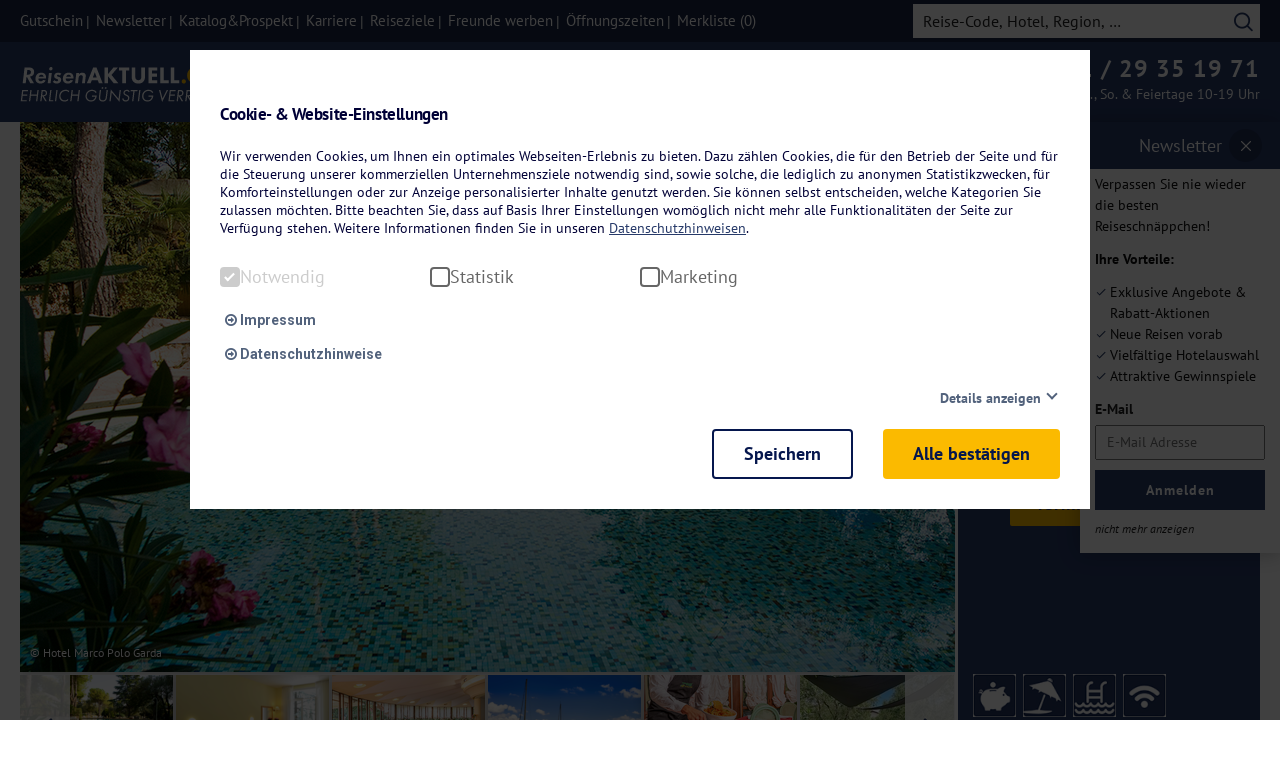

--- FILE ---
content_type: text/html; charset=UTF-8
request_url: https://www.reisenaktuell.com/hotel-marco-polo-garda-gardasee-italien/?pm_start_index=24
body_size: 78296
content:
<!DOCTYPE html>
<html lang="de-DE">
<head>
    <script>
        (function(){window.kameleoonQueue = window.kameleoonQueue || [];window.kameleoonIframeURL = `${window.location.origin}/kameleoon_iframe.html`;;var f=document.createElement("a");window.kameleoonLightIframe=false;f.href=window.kameleoonIframeURL;window.kameleoonIframeOrigin=f.origin||(f.protocol+"//"+f.hostname);if(location.href.indexOf(window.kameleoonIframeOrigin)!=0){window.kameleoonLightIframe=true;var g=function(event){if(window.kameleoonIframeOrigin==event.origin&&event.data.slice&&event.data.slice(0,9)=="Kameleoon"){window.removeEventListener("message",g);window.kameleoonExternalIFrameLoaded=true;if(window.Kameleoon){eval(event.data);Kameleoon.Analyst.load()}else{window.kameleoonExternalIFrameLoadedData=event.data}}};if(window.addEventListener){window.addEventListener("message",g,false)}var h=document.createElement("iframe");h.src=kameleoonIframeURL;h.id="kameleoonExternalIframe";h.style="float: left !important; opacity: 0.0 !important; width: 0px !important; height: 0px !important;";document.head.appendChild(h)};})();
    </script>
	
	    <script src="//static.reisenaktuell.com/js/kmln.js" async fetchpriority="high"></script>


    <script>function getCookieValue(a) { var b = document.cookie.match('(^|;)\\s*' + a + '\\s*=\\s*([^;]+)'); if (b) {} else { document.cookie = "RA-Cookies=" + true + "; max-age=60*60*24*365; path=/; domain=reisenaktuell.com"; } return b ? b.pop() : ''; } getCookieValue("RA-Cookies");</script>
	
	        <script>
            (function (sCDN,sCDNProject,sCDNWorkspace,sCDNVers) {
                if(
                    window.localStorage !== null &&
                    typeof window.localStorage === "object" &&
                    typeof window.localStorage.getItem === "function" &&
                    window.sessionStorage !== null &&
                    typeof window.sessionStorage === "object" &&
                    typeof window.sessionStorage.getItem === "function" )
                {
                    sCDNVers = window.sessionStorage.getItem('jts_preview_version') || window.localStorage.getItem('jts_preview_version') || sCDNVers;
                }
                window.jentis = window.jentis || {};
                window.jentis.config = window.jentis.config || {};
                window.jentis.config.frontend = window.jentis.config.frontend || {};
                window.jentis.config.frontend.cdnhost = sCDN+"/get/"+sCDNWorkspace+"/web/"+sCDNVers+"/";
                window.jentis.config.frontend.vers = sCDNVers;
                window.jentis.config.frontend.env = sCDNWorkspace;
                window.jentis.config.frontend.project = sCDNProject;
                window._jts = window._jts || [];
                var f   = document.getElementsByTagName("script")[0];
                var j = document.createElement("script");
                j.async = true;
                j.src   = window.jentis.config.frontend.cdnhost+"p31zhd.js";
                f.parentNode.insertBefore(j, f)
            })("https://mmt8sf.reisenaktuell.com","reisenaktuellcom","live","_");
        </script>
			
	
	
	
	
	
	
	
	
		
	        <link rel="manifest" href="/manifest.json" />
	
    <link rel="preload" href="https://www.reisenaktuell.com/wp-content/themes/truetheme-child/_template/fonts/flaticon/Flaticon.woff" as="font" crossorigin>
    <link rel="preload" href="https://www.reisenaktuell.com/wp-content/themes/truetheme/_template/libraries/fonts/font-awesome/fonts/fontawesome-webfont.woff2?v=4.7.0" as="font" crossorigin>
    <!--<link rel="preload" as="image" href="https://www.reisenaktuell.com/files/eigenanreise_black.svg">-->
    <!--
<link rel="preload" as="image" href="https://d2fodq6znj4j5f.cloudfront.net/files/reisenaktuell-startseite-femi-226522360_neu.jpg">
<link rel="preload" as="image" href="https://d2fodq6znj4j5f.cloudfront.net/files/reisenaktuell-startseite-femi-226522360_neu-350x150.jpg">
<link rel="preload" as="image" href="https://d2fodq6znj4j5f.cloudfront.net/files/reisenaktuell-startseite-femi-226522360_neu-650x279.jpg">
<link rel="preload" as="image" href="https://d2fodq6znj4j5f.cloudfront.net/images/1178102-624x328-nocrop.jpg">-->

    <!--<link rel="preload" as="image" href="https://www.reisenaktuell.com/files/kreuzfahrten_white.svg">
<link rel="preload" as="image" href="https://www.reisenaktuell.com/files/flugreisen_white.svg">-->

    <meta charset="UTF-8">
    <meta http-equiv="X-UA-Compatible" content="IE=edge">
    <meta name="viewport" content="initial-scale=1.0,width=device-width,user-scalable=0"/>

    <script>
        //$(document).ready(function(){
        var ttconsent   =   getCookieFooter('truetravel_ttconsent');
        var canRemove   =   false;
        if(ttconsent !== '')
        {
            ttconsent   =   JSON.parse(atob(ttconsent));
            if(ttconsent[1] === undefined || ttconsent[2] === undefined || ttconsent[3] === undefined)
            {
                canRemove   =   true;
            }
        }
        else
        {
            canRemove   =   true;
        }

        if(canRemove)
        {
            var cookies = document.cookie.split(";");
            for(var i=0; i < cookies.length; i++) {
                var equals = cookies[i].indexOf("=");
                var name = equals > -1 ? cookies[i].substr(0, equals) : cookies[i];
                //name    =   name.trim();
                if(name.trim() === '_ga' || name.trim() === '_gcl_au')
                {
                    console.log('Expire: '+name);
                    document.cookie = name + "=;expires=Thu, 01 Jan 1970 00:00:00 GMT";
                }
            }
        }
        //});

        function getCookieFooter(cname) {
            var name = cname + "=";
            var decodedCookie = decodeURIComponent(document.cookie);
            var ca = decodedCookie.split(';');
            for (var i = 0; i < ca.length; i++) {
                var c = ca[i];
                while (c.charAt(0) == ' ') {
                    c = c.substring(1);
                }
                if (c.indexOf(name) == 0) {
                    return c.substring(name.length, c.length);
                }
            }
            return "";
        }



    </script>
	<style>@charset "UTF-8";.wp-block-archives{box-sizing:border-box}.wp-block-archives-dropdown label{display:block}.wp-block-avatar{line-height:0}.wp-block-avatar,.wp-block-avatar img{box-sizing:border-box}.wp-block-avatar.aligncenter{text-align:center}.wp-block-audio{box-sizing:border-box}.wp-block-audio figcaption{margin-bottom:1em;margin-top:.5em}.wp-block-audio audio{min-width:300px;width:100%}.wp-block-button__link{box-sizing:border-box;cursor:pointer;display:inline-block;text-align:center;word-break:break-word}.wp-block-button__link.aligncenter{text-align:center}.wp-block-button__link.alignright{text-align:right}:where(.wp-block-button__link){border-radius:9999px;box-shadow:none;padding:calc(.667em + 2px) calc(1.333em + 2px);text-decoration:none}.wp-block-button[style*=text-decoration] .wp-block-button__link{text-decoration:inherit}.wp-block-buttons>.wp-block-button.has-custom-width{max-width:none}.wp-block-buttons>.wp-block-button.has-custom-width .wp-block-button__link{width:100%}.wp-block-buttons>.wp-block-button.has-custom-font-size .wp-block-button__link{font-size:inherit}.wp-block-buttons>.wp-block-button.wp-block-button__width-25{width:calc(25% - var(--wp--style--block-gap, .5em)*.75)}.wp-block-buttons>.wp-block-button.wp-block-button__width-50{width:calc(50% - var(--wp--style--block-gap, .5em)*.5)}.wp-block-buttons>.wp-block-button.wp-block-button__width-75{width:calc(75% - var(--wp--style--block-gap, .5em)*.25)}.wp-block-buttons>.wp-block-button.wp-block-button__width-100{flex-basis:100%;width:100%}.wp-block-buttons.is-vertical>.wp-block-button.wp-block-button__width-25{width:25%}.wp-block-buttons.is-vertical>.wp-block-button.wp-block-button__width-50{width:50%}.wp-block-buttons.is-vertical>.wp-block-button.wp-block-button__width-75{width:75%}.wp-block-button.is-style-squared,.wp-block-button__link.wp-block-button.is-style-squared{border-radius:0}.wp-block-button.no-border-radius,.wp-block-button__link.no-border-radius{border-radius:0!important}.wp-block-button .wp-block-button__link.is-style-outline,.wp-block-button.is-style-outline>.wp-block-button__link{border:2px solid;padding:.667em 1.333em}.wp-block-button .wp-block-button__link.is-style-outline:not(.has-text-color),.wp-block-button.is-style-outline>.wp-block-button__link:not(.has-text-color){color:currentColor}.wp-block-button .wp-block-button__link.is-style-outline:not(.has-background),.wp-block-button.is-style-outline>.wp-block-button__link:not(.has-background){background-color:transparent;background-image:none}.wp-block-button .wp-block-button__link:where(.has-border-color){border-width:initial}.wp-block-button .wp-block-button__link:where([style*=border-top-color]){border-top-width:medium}.wp-block-button .wp-block-button__link:where([style*=border-right-color]){border-right-width:medium}.wp-block-button .wp-block-button__link:where([style*=border-bottom-color]){border-bottom-width:medium}.wp-block-button .wp-block-button__link:where([style*=border-left-color]){border-left-width:medium}.wp-block-button .wp-block-button__link:where([style*=border-style]){border-width:initial}.wp-block-button .wp-block-button__link:where([style*=border-top-style]){border-top-width:medium}.wp-block-button .wp-block-button__link:where([style*=border-right-style]){border-right-width:medium}.wp-block-button .wp-block-button__link:where([style*=border-bottom-style]){border-bottom-width:medium}.wp-block-button .wp-block-button__link:where([style*=border-left-style]){border-left-width:medium}.wp-block-buttons.is-vertical{flex-direction:column}.wp-block-buttons.is-vertical>.wp-block-button:last-child{margin-bottom:0}.wp-block-buttons>.wp-block-button{display:inline-block;margin:0}.wp-block-buttons.is-content-justification-left{justify-content:flex-start}.wp-block-buttons.is-content-justification-left.is-vertical{align-items:flex-start}.wp-block-buttons.is-content-justification-center{justify-content:center}.wp-block-buttons.is-content-justification-center.is-vertical{align-items:center}.wp-block-buttons.is-content-justification-right{justify-content:flex-end}.wp-block-buttons.is-content-justification-right.is-vertical{align-items:flex-end}.wp-block-buttons.is-content-justification-space-between{justify-content:space-between}.wp-block-buttons.aligncenter{text-align:center}.wp-block-buttons:not(.is-content-justification-space-between,.is-content-justification-right,.is-content-justification-left,.is-content-justification-center) .wp-block-button.aligncenter{margin-left:auto;margin-right:auto;width:100%}.wp-block-buttons[style*=text-decoration] .wp-block-button,.wp-block-buttons[style*=text-decoration] .wp-block-button__link{text-decoration:inherit}.wp-block-buttons.has-custom-font-size .wp-block-button__link{font-size:inherit}.wp-block-button.aligncenter,.wp-block-calendar{text-align:center}.wp-block-calendar td,.wp-block-calendar th{border:1px solid;padding:.25em}.wp-block-calendar th{font-weight:400}.wp-block-calendar caption{background-color:inherit}.wp-block-calendar table{border-collapse:collapse;width:100%}.wp-block-calendar table:where(:not(.has-text-color)){color:#40464d}.wp-block-calendar table:where(:not(.has-text-color)) td,.wp-block-calendar table:where(:not(.has-text-color)) th{border-color:#ddd}.wp-block-calendar table.has-background th{background-color:inherit}.wp-block-calendar table.has-text-color th{color:inherit}:where(.wp-block-calendar table:not(.has-background) th){background:#ddd}.wp-block-categories{box-sizing:border-box}.wp-block-categories.alignleft{margin-right:2em}.wp-block-categories.alignright{margin-left:2em}.wp-block-categories.wp-block-categories-dropdown.aligncenter{text-align:center}.wp-block-code{box-sizing:border-box}.wp-block-code code{display:block;font-family:inherit;overflow-wrap:break-word;white-space:pre-wrap}.wp-block-columns{align-items:normal!important;box-sizing:border-box;display:flex;flex-wrap:wrap!important}@media (min-width:782px){.wp-block-columns{flex-wrap:nowrap!important}}.wp-block-columns.are-vertically-aligned-top{align-items:flex-start}.wp-block-columns.are-vertically-aligned-center{align-items:center}.wp-block-columns.are-vertically-aligned-bottom{align-items:flex-end}@media (max-width:781px){.wp-block-columns:not(.is-not-stacked-on-mobile)>.wp-block-column{flex-basis:100%!important}}@media (min-width:782px){.wp-block-columns:not(.is-not-stacked-on-mobile)>.wp-block-column{flex-basis:0;flex-grow:1}.wp-block-columns:not(.is-not-stacked-on-mobile)>.wp-block-column[style*=flex-basis]{flex-grow:0}}.wp-block-columns.is-not-stacked-on-mobile{flex-wrap:nowrap!important}.wp-block-columns.is-not-stacked-on-mobile>.wp-block-column{flex-basis:0;flex-grow:1}.wp-block-columns.is-not-stacked-on-mobile>.wp-block-column[style*=flex-basis]{flex-grow:0}:where(.wp-block-columns){margin-bottom:1.75em}:where(.wp-block-columns.has-background){padding:1.25em 2.375em}.wp-block-column{flex-grow:1;min-width:0;overflow-wrap:break-word;word-break:break-word}.wp-block-column.is-vertically-aligned-top{align-self:flex-start}.wp-block-column.is-vertically-aligned-center{align-self:center}.wp-block-column.is-vertically-aligned-bottom{align-self:flex-end}.wp-block-column.is-vertically-aligned-stretch{align-self:stretch}.wp-block-column.is-vertically-aligned-bottom,.wp-block-column.is-vertically-aligned-center,.wp-block-column.is-vertically-aligned-top{width:100%}.wp-block-post-comments{box-sizing:border-box}.wp-block-post-comments .alignleft{float:left}.wp-block-post-comments .alignright{float:right}.wp-block-post-comments .navigation:after{clear:both;content:"";display:table}.wp-block-post-comments .commentlist{clear:both;list-style:none;margin:0;padding:0}.wp-block-post-comments .commentlist .comment{min-height:2.25em;padding-left:3.25em}.wp-block-post-comments .commentlist .comment p{font-size:1em;line-height:1.8;margin:1em 0}.wp-block-post-comments .commentlist .children{list-style:none;margin:0;padding:0}.wp-block-post-comments .comment-author{line-height:1.5}.wp-block-post-comments .comment-author .avatar{border-radius:1.5em;display:block;float:left;height:2.5em;margin-right:.75em;margin-top:.5em;width:2.5em}.wp-block-post-comments .comment-author cite{font-style:normal}.wp-block-post-comments .comment-meta{font-size:.875em;line-height:1.5}.wp-block-post-comments .comment-meta b{font-weight:400}.wp-block-post-comments .comment-meta .comment-awaiting-moderation{display:block;margin-bottom:1em;margin-top:1em}.wp-block-post-comments .comment-body .commentmetadata{font-size:.875em}.wp-block-post-comments .comment-form-author label,.wp-block-post-comments .comment-form-comment label,.wp-block-post-comments .comment-form-email label,.wp-block-post-comments .comment-form-url label{display:block;margin-bottom:.25em}.wp-block-post-comments .comment-form input:not([type=submit]):not([type=checkbox]),.wp-block-post-comments .comment-form textarea{box-sizing:border-box;display:block;width:100%}.wp-block-post-comments .comment-form-cookies-consent{display:flex;gap:.25em}.wp-block-post-comments .comment-form-cookies-consent #wp-comment-cookies-consent{margin-top:.35em}.wp-block-post-comments .comment-reply-title{margin-bottom:0}.wp-block-post-comments .comment-reply-title :where(small){font-size:var(--wp--preset--font-size--medium,smaller);margin-left:.5em}.wp-block-post-comments .reply{font-size:.875em;margin-bottom:1.4em}.wp-block-post-comments input:not([type=submit]),.wp-block-post-comments textarea{border:1px solid #949494;font-family:inherit;font-size:1em}.wp-block-post-comments input:not([type=submit]):not([type=checkbox]),.wp-block-post-comments textarea{padding:calc(.667em + 2px)}:where(.wp-block-post-comments input[type=submit]){border:none}.wp-block-comments-pagination>.wp-block-comments-pagination-next,.wp-block-comments-pagination>.wp-block-comments-pagination-numbers,.wp-block-comments-pagination>.wp-block-comments-pagination-previous{margin-bottom:.5em;margin-right:.5em}.wp-block-comments-pagination>.wp-block-comments-pagination-next:last-child,.wp-block-comments-pagination>.wp-block-comments-pagination-numbers:last-child,.wp-block-comments-pagination>.wp-block-comments-pagination-previous:last-child{margin-right:0}.wp-block-comments-pagination .wp-block-comments-pagination-previous-arrow{display:inline-block;margin-right:1ch}.wp-block-comments-pagination .wp-block-comments-pagination-previous-arrow:not(.is-arrow-chevron){transform:scaleX(1)}.wp-block-comments-pagination .wp-block-comments-pagination-next-arrow{display:inline-block;margin-left:1ch}.wp-block-comments-pagination .wp-block-comments-pagination-next-arrow:not(.is-arrow-chevron){transform:scaleX(1)}.wp-block-comments-pagination.aligncenter{justify-content:center}.wp-block-comment-template{box-sizing:border-box;list-style:none;margin-bottom:0;max-width:100%;padding:0}.wp-block-comment-template li{clear:both}.wp-block-comment-template ol{list-style:none;margin-bottom:0;max-width:100%;padding-left:2rem}.wp-block-comment-template.alignleft{float:left}.wp-block-comment-template.aligncenter{margin-left:auto;margin-right:auto;width:-moz-fit-content;width:fit-content}.wp-block-comment-template.alignright{float:right}.wp-block-cover,.wp-block-cover-image{align-items:center;background-position:50%;box-sizing:border-box;display:flex;justify-content:center;min-height:430px;overflow:hidden;overflow:clip;padding:1em;position:relative}.wp-block-cover .has-background-dim:not([class*=-background-color]),.wp-block-cover-image .has-background-dim:not([class*=-background-color]),.wp-block-cover-image.has-background-dim:not([class*=-background-color]),.wp-block-cover.has-background-dim:not([class*=-background-color]){background-color:#000}.wp-block-cover .has-background-dim.has-background-gradient,.wp-block-cover-image .has-background-dim.has-background-gradient{background-color:transparent}.wp-block-cover-image.has-background-dim:before,.wp-block-cover.has-background-dim:before{background-color:inherit;content:""}.wp-block-cover .wp-block-cover__background,.wp-block-cover .wp-block-cover__gradient-background,.wp-block-cover-image .wp-block-cover__background,.wp-block-cover-image .wp-block-cover__gradient-background,.wp-block-cover-image.has-background-dim:not(.has-background-gradient):before,.wp-block-cover.has-background-dim:not(.has-background-gradient):before{bottom:0;left:0;opacity:.5;position:absolute;right:0;top:0;z-index:1}.wp-block-cover-image.has-background-dim.has-background-dim-10 .wp-block-cover__background,.wp-block-cover-image.has-background-dim.has-background-dim-10 .wp-block-cover__gradient-background,.wp-block-cover-image.has-background-dim.has-background-dim-10:not(.has-background-gradient):before,.wp-block-cover.has-background-dim.has-background-dim-10 .wp-block-cover__background,.wp-block-cover.has-background-dim.has-background-dim-10 .wp-block-cover__gradient-background,.wp-block-cover.has-background-dim.has-background-dim-10:not(.has-background-gradient):before{opacity:.1}.wp-block-cover-image.has-background-dim.has-background-dim-20 .wp-block-cover__background,.wp-block-cover-image.has-background-dim.has-background-dim-20 .wp-block-cover__gradient-background,.wp-block-cover-image.has-background-dim.has-background-dim-20:not(.has-background-gradient):before,.wp-block-cover.has-background-dim.has-background-dim-20 .wp-block-cover__background,.wp-block-cover.has-background-dim.has-background-dim-20 .wp-block-cover__gradient-background,.wp-block-cover.has-background-dim.has-background-dim-20:not(.has-background-gradient):before{opacity:.2}.wp-block-cover-image.has-background-dim.has-background-dim-30 .wp-block-cover__background,.wp-block-cover-image.has-background-dim.has-background-dim-30 .wp-block-cover__gradient-background,.wp-block-cover-image.has-background-dim.has-background-dim-30:not(.has-background-gradient):before,.wp-block-cover.has-background-dim.has-background-dim-30 .wp-block-cover__background,.wp-block-cover.has-background-dim.has-background-dim-30 .wp-block-cover__gradient-background,.wp-block-cover.has-background-dim.has-background-dim-30:not(.has-background-gradient):before{opacity:.3}.wp-block-cover-image.has-background-dim.has-background-dim-40 .wp-block-cover__background,.wp-block-cover-image.has-background-dim.has-background-dim-40 .wp-block-cover__gradient-background,.wp-block-cover-image.has-background-dim.has-background-dim-40:not(.has-background-gradient):before,.wp-block-cover.has-background-dim.has-background-dim-40 .wp-block-cover__background,.wp-block-cover.has-background-dim.has-background-dim-40 .wp-block-cover__gradient-background,.wp-block-cover.has-background-dim.has-background-dim-40:not(.has-background-gradient):before{opacity:.4}.wp-block-cover-image.has-background-dim.has-background-dim-50 .wp-block-cover__background,.wp-block-cover-image.has-background-dim.has-background-dim-50 .wp-block-cover__gradient-background,.wp-block-cover-image.has-background-dim.has-background-dim-50:not(.has-background-gradient):before,.wp-block-cover.has-background-dim.has-background-dim-50 .wp-block-cover__background,.wp-block-cover.has-background-dim.has-background-dim-50 .wp-block-cover__gradient-background,.wp-block-cover.has-background-dim.has-background-dim-50:not(.has-background-gradient):before{opacity:.5}.wp-block-cover-image.has-background-dim.has-background-dim-60 .wp-block-cover__background,.wp-block-cover-image.has-background-dim.has-background-dim-60 .wp-block-cover__gradient-background,.wp-block-cover-image.has-background-dim.has-background-dim-60:not(.has-background-gradient):before,.wp-block-cover.has-background-dim.has-background-dim-60 .wp-block-cover__background,.wp-block-cover.has-background-dim.has-background-dim-60 .wp-block-cover__gradient-background,.wp-block-cover.has-background-dim.has-background-dim-60:not(.has-background-gradient):before{opacity:.6}.wp-block-cover-image.has-background-dim.has-background-dim-70 .wp-block-cover__background,.wp-block-cover-image.has-background-dim.has-background-dim-70 .wp-block-cover__gradient-background,.wp-block-cover-image.has-background-dim.has-background-dim-70:not(.has-background-gradient):before,.wp-block-cover.has-background-dim.has-background-dim-70 .wp-block-cover__background,.wp-block-cover.has-background-dim.has-background-dim-70 .wp-block-cover__gradient-background,.wp-block-cover.has-background-dim.has-background-dim-70:not(.has-background-gradient):before{opacity:.7}.wp-block-cover-image.has-background-dim.has-background-dim-80 .wp-block-cover__background,.wp-block-cover-image.has-background-dim.has-background-dim-80 .wp-block-cover__gradient-background,.wp-block-cover-image.has-background-dim.has-background-dim-80:not(.has-background-gradient):before,.wp-block-cover.has-background-dim.has-background-dim-80 .wp-block-cover__background,.wp-block-cover.has-background-dim.has-background-dim-80 .wp-block-cover__gradient-background,.wp-block-cover.has-background-dim.has-background-dim-80:not(.has-background-gradient):before{opacity:.8}.wp-block-cover-image.has-background-dim.has-background-dim-90 .wp-block-cover__background,.wp-block-cover-image.has-background-dim.has-background-dim-90 .wp-block-cover__gradient-background,.wp-block-cover-image.has-background-dim.has-background-dim-90:not(.has-background-gradient):before,.wp-block-cover.has-background-dim.has-background-dim-90 .wp-block-cover__background,.wp-block-cover.has-background-dim.has-background-dim-90 .wp-block-cover__gradient-background,.wp-block-cover.has-background-dim.has-background-dim-90:not(.has-background-gradient):before{opacity:.9}.wp-block-cover-image.has-background-dim.has-background-dim-100 .wp-block-cover__background,.wp-block-cover-image.has-background-dim.has-background-dim-100 .wp-block-cover__gradient-background,.wp-block-cover-image.has-background-dim.has-background-dim-100:not(.has-background-gradient):before,.wp-block-cover.has-background-dim.has-background-dim-100 .wp-block-cover__background,.wp-block-cover.has-background-dim.has-background-dim-100 .wp-block-cover__gradient-background,.wp-block-cover.has-background-dim.has-background-dim-100:not(.has-background-gradient):before{opacity:1}.wp-block-cover .wp-block-cover__background.has-background-dim.has-background-dim-0,.wp-block-cover .wp-block-cover__gradient-background.has-background-dim.has-background-dim-0,.wp-block-cover-image .wp-block-cover__background.has-background-dim.has-background-dim-0,.wp-block-cover-image .wp-block-cover__gradient-background.has-background-dim.has-background-dim-0{opacity:0}.wp-block-cover .wp-block-cover__background.has-background-dim.has-background-dim-10,.wp-block-cover .wp-block-cover__gradient-background.has-background-dim.has-background-dim-10,.wp-block-cover-image .wp-block-cover__background.has-background-dim.has-background-dim-10,.wp-block-cover-image .wp-block-cover__gradient-background.has-background-dim.has-background-dim-10{opacity:.1}.wp-block-cover .wp-block-cover__background.has-background-dim.has-background-dim-20,.wp-block-cover .wp-block-cover__gradient-background.has-background-dim.has-background-dim-20,.wp-block-cover-image .wp-block-cover__background.has-background-dim.has-background-dim-20,.wp-block-cover-image .wp-block-cover__gradient-background.has-background-dim.has-background-dim-20{opacity:.2}.wp-block-cover .wp-block-cover__background.has-background-dim.has-background-dim-30,.wp-block-cover .wp-block-cover__gradient-background.has-background-dim.has-background-dim-30,.wp-block-cover-image .wp-block-cover__background.has-background-dim.has-background-dim-30,.wp-block-cover-image .wp-block-cover__gradient-background.has-background-dim.has-background-dim-30{opacity:.3}.wp-block-cover .wp-block-cover__background.has-background-dim.has-background-dim-40,.wp-block-cover .wp-block-cover__gradient-background.has-background-dim.has-background-dim-40,.wp-block-cover-image .wp-block-cover__background.has-background-dim.has-background-dim-40,.wp-block-cover-image .wp-block-cover__gradient-background.has-background-dim.has-background-dim-40{opacity:.4}.wp-block-cover .wp-block-cover__background.has-background-dim.has-background-dim-50,.wp-block-cover .wp-block-cover__gradient-background.has-background-dim.has-background-dim-50,.wp-block-cover-image .wp-block-cover__background.has-background-dim.has-background-dim-50,.wp-block-cover-image .wp-block-cover__gradient-background.has-background-dim.has-background-dim-50{opacity:.5}.wp-block-cover .wp-block-cover__background.has-background-dim.has-background-dim-60,.wp-block-cover .wp-block-cover__gradient-background.has-background-dim.has-background-dim-60,.wp-block-cover-image .wp-block-cover__background.has-background-dim.has-background-dim-60,.wp-block-cover-image .wp-block-cover__gradient-background.has-background-dim.has-background-dim-60{opacity:.6}.wp-block-cover .wp-block-cover__background.has-background-dim.has-background-dim-70,.wp-block-cover .wp-block-cover__gradient-background.has-background-dim.has-background-dim-70,.wp-block-cover-image .wp-block-cover__background.has-background-dim.has-background-dim-70,.wp-block-cover-image .wp-block-cover__gradient-background.has-background-dim.has-background-dim-70{opacity:.7}.wp-block-cover .wp-block-cover__background.has-background-dim.has-background-dim-80,.wp-block-cover .wp-block-cover__gradient-background.has-background-dim.has-background-dim-80,.wp-block-cover-image .wp-block-cover__background.has-background-dim.has-background-dim-80,.wp-block-cover-image .wp-block-cover__gradient-background.has-background-dim.has-background-dim-80{opacity:.8}.wp-block-cover .wp-block-cover__background.has-background-dim.has-background-dim-90,.wp-block-cover .wp-block-cover__gradient-background.has-background-dim.has-background-dim-90,.wp-block-cover-image .wp-block-cover__background.has-background-dim.has-background-dim-90,.wp-block-cover-image .wp-block-cover__gradient-background.has-background-dim.has-background-dim-90{opacity:.9}.wp-block-cover .wp-block-cover__background.has-background-dim.has-background-dim-100,.wp-block-cover .wp-block-cover__gradient-background.has-background-dim.has-background-dim-100,.wp-block-cover-image .wp-block-cover__background.has-background-dim.has-background-dim-100,.wp-block-cover-image .wp-block-cover__gradient-background.has-background-dim.has-background-dim-100{opacity:1}.wp-block-cover-image.alignleft,.wp-block-cover-image.alignright,.wp-block-cover.alignleft,.wp-block-cover.alignright{max-width:420px;width:100%}.wp-block-cover-image:after,.wp-block-cover:after{content:"";display:block;font-size:0;min-height:inherit}@supports (position:sticky){.wp-block-cover-image:after,.wp-block-cover:after{content:none}}.wp-block-cover-image.aligncenter,.wp-block-cover-image.alignleft,.wp-block-cover-image.alignright,.wp-block-cover.aligncenter,.wp-block-cover.alignleft,.wp-block-cover.alignright{display:flex}.wp-block-cover .wp-block-cover__inner-container,.wp-block-cover-image .wp-block-cover__inner-container{color:inherit;width:100%;z-index:1}.wp-block-cover h1:not(.has-text-color),.wp-block-cover h2:not(.has-text-color),.wp-block-cover h3:not(.has-text-color),.wp-block-cover h4:not(.has-text-color),.wp-block-cover h5:not(.has-text-color),.wp-block-cover h6:not(.has-text-color),.wp-block-cover p:not(.has-text-color),.wp-block-cover-image h1:not(.has-text-color),.wp-block-cover-image h2:not(.has-text-color),.wp-block-cover-image h3:not(.has-text-color),.wp-block-cover-image h4:not(.has-text-color),.wp-block-cover-image h5:not(.has-text-color),.wp-block-cover-image h6:not(.has-text-color),.wp-block-cover-image p:not(.has-text-color){color:inherit}.wp-block-cover-image.is-position-top-left,.wp-block-cover.is-position-top-left{align-items:flex-start;justify-content:flex-start}.wp-block-cover-image.is-position-top-center,.wp-block-cover.is-position-top-center{align-items:flex-start;justify-content:center}.wp-block-cover-image.is-position-top-right,.wp-block-cover.is-position-top-right{align-items:flex-start;justify-content:flex-end}.wp-block-cover-image.is-position-center-left,.wp-block-cover.is-position-center-left{align-items:center;justify-content:flex-start}.wp-block-cover-image.is-position-center-center,.wp-block-cover.is-position-center-center{align-items:center;justify-content:center}.wp-block-cover-image.is-position-center-right,.wp-block-cover.is-position-center-right{align-items:center;justify-content:flex-end}.wp-block-cover-image.is-position-bottom-left,.wp-block-cover.is-position-bottom-left{align-items:flex-end;justify-content:flex-start}.wp-block-cover-image.is-position-bottom-center,.wp-block-cover.is-position-bottom-center{align-items:flex-end;justify-content:center}.wp-block-cover-image.is-position-bottom-right,.wp-block-cover.is-position-bottom-right{align-items:flex-end;justify-content:flex-end}.wp-block-cover-image.has-custom-content-position.has-custom-content-position .wp-block-cover__inner-container,.wp-block-cover.has-custom-content-position.has-custom-content-position .wp-block-cover__inner-container{margin:0}.wp-block-cover-image.has-custom-content-position.has-custom-content-position.is-position-bottom-left .wp-block-cover__inner-container,.wp-block-cover-image.has-custom-content-position.has-custom-content-position.is-position-bottom-right .wp-block-cover__inner-container,.wp-block-cover-image.has-custom-content-position.has-custom-content-position.is-position-center-left .wp-block-cover__inner-container,.wp-block-cover-image.has-custom-content-position.has-custom-content-position.is-position-center-right .wp-block-cover__inner-container,.wp-block-cover-image.has-custom-content-position.has-custom-content-position.is-position-top-left .wp-block-cover__inner-container,.wp-block-cover-image.has-custom-content-position.has-custom-content-position.is-position-top-right .wp-block-cover__inner-container,.wp-block-cover.has-custom-content-position.has-custom-content-position.is-position-bottom-left .wp-block-cover__inner-container,.wp-block-cover.has-custom-content-position.has-custom-content-position.is-position-bottom-right .wp-block-cover__inner-container,.wp-block-cover.has-custom-content-position.has-custom-content-position.is-position-center-left .wp-block-cover__inner-container,.wp-block-cover.has-custom-content-position.has-custom-content-position.is-position-center-right .wp-block-cover__inner-container,.wp-block-cover.has-custom-content-position.has-custom-content-position.is-position-top-left .wp-block-cover__inner-container,.wp-block-cover.has-custom-content-position.has-custom-content-position.is-position-top-right .wp-block-cover__inner-container{margin:0;width:auto}.wp-block-cover .wp-block-cover__image-background,.wp-block-cover video.wp-block-cover__video-background,.wp-block-cover-image .wp-block-cover__image-background,.wp-block-cover-image video.wp-block-cover__video-background{border:none;bottom:0;box-shadow:none;height:100%;left:0;margin:0;max-height:none;max-width:none;object-fit:cover;outline:none;padding:0;position:absolute;right:0;top:0;width:100%}.wp-block-cover-image.has-parallax,.wp-block-cover.has-parallax,.wp-block-cover__image-background.has-parallax,video.wp-block-cover__video-background.has-parallax{background-attachment:fixed;background-repeat:no-repeat;background-size:cover}@supports (-webkit-touch-callout:inherit){.wp-block-cover-image.has-parallax,.wp-block-cover.has-parallax,.wp-block-cover__image-background.has-parallax,video.wp-block-cover__video-background.has-parallax{background-attachment:scroll}}@media (prefers-reduced-motion:reduce){.wp-block-cover-image.has-parallax,.wp-block-cover.has-parallax,.wp-block-cover__image-background.has-parallax,video.wp-block-cover__video-background.has-parallax{background-attachment:scroll}}.wp-block-cover-image.is-repeated,.wp-block-cover.is-repeated,.wp-block-cover__image-background.is-repeated,video.wp-block-cover__video-background.is-repeated{background-repeat:repeat;background-size:auto}.wp-block-cover__image-background,.wp-block-cover__video-background{z-index:0}.wp-block-cover-image-text,.wp-block-cover-image-text a,.wp-block-cover-image-text a:active,.wp-block-cover-image-text a:focus,.wp-block-cover-image-text a:hover,.wp-block-cover-text,.wp-block-cover-text a,.wp-block-cover-text a:active,.wp-block-cover-text a:focus,.wp-block-cover-text a:hover,section.wp-block-cover-image h2,section.wp-block-cover-image h2 a,section.wp-block-cover-image h2 a:active,section.wp-block-cover-image h2 a:focus,section.wp-block-cover-image h2 a:hover{color:#fff}.wp-block-cover-image .wp-block-cover.has-left-content{justify-content:flex-start}.wp-block-cover-image .wp-block-cover.has-right-content{justify-content:flex-end}.wp-block-cover-image.has-left-content .wp-block-cover-image-text,.wp-block-cover.has-left-content .wp-block-cover-text,section.wp-block-cover-image.has-left-content>h2{margin-left:0;text-align:left}.wp-block-cover-image.has-right-content .wp-block-cover-image-text,.wp-block-cover.has-right-content .wp-block-cover-text,section.wp-block-cover-image.has-right-content>h2{margin-right:0;text-align:right}.wp-block-cover .wp-block-cover-text,.wp-block-cover-image .wp-block-cover-image-text,section.wp-block-cover-image>h2{font-size:2em;line-height:1.25;margin-bottom:0;max-width:840px;padding:.44em;text-align:center;z-index:1}:where(.wp-block-cover-image:not(.has-text-color)),:where(.wp-block-cover:not(.has-text-color)){color:#fff}:where(.wp-block-cover-image.is-light:not(.has-text-color)),:where(.wp-block-cover.is-light:not(.has-text-color)){color:#000}.wp-block-details{box-sizing:border-box;overflow:hidden}.wp-block-details summary{cursor:pointer}.wp-block-embed.alignleft,.wp-block-embed.alignright,.wp-block[data-align=left]>[data-type="core/embed"],.wp-block[data-align=right]>[data-type="core/embed"]{max-width:360px;width:100%}.wp-block-embed.alignleft .wp-block-embed__wrapper,.wp-block-embed.alignright .wp-block-embed__wrapper,.wp-block[data-align=left]>[data-type="core/embed"] .wp-block-embed__wrapper,.wp-block[data-align=right]>[data-type="core/embed"] .wp-block-embed__wrapper{min-width:280px}.wp-block-cover .wp-block-embed{min-height:240px;min-width:320px}.wp-block-embed{overflow-wrap:break-word}.wp-block-embed figcaption{margin-bottom:1em;margin-top:.5em}.wp-block-embed iframe{max-width:100%}.wp-block-embed__wrapper{position:relative}.wp-embed-responsive .wp-has-aspect-ratio .wp-block-embed__wrapper:before{content:"";display:block;padding-top:50%}.wp-embed-responsive .wp-has-aspect-ratio iframe{bottom:0;height:100%;left:0;position:absolute;right:0;top:0;width:100%}.wp-embed-responsive .wp-embed-aspect-21-9 .wp-block-embed__wrapper:before{padding-top:42.85%}.wp-embed-responsive .wp-embed-aspect-18-9 .wp-block-embed__wrapper:before{padding-top:50%}.wp-embed-responsive .wp-embed-aspect-16-9 .wp-block-embed__wrapper:before{padding-top:56.25%}.wp-embed-responsive .wp-embed-aspect-4-3 .wp-block-embed__wrapper:before{padding-top:75%}.wp-embed-responsive .wp-embed-aspect-1-1 .wp-block-embed__wrapper:before{padding-top:100%}.wp-embed-responsive .wp-embed-aspect-9-16 .wp-block-embed__wrapper:before{padding-top:177.77%}.wp-embed-responsive .wp-embed-aspect-1-2 .wp-block-embed__wrapper:before{padding-top:200%}.wp-block-file{box-sizing:border-box}.wp-block-file:not(.wp-element-button){font-size:.8em}.wp-block-file.aligncenter{text-align:center}.wp-block-file.alignright{text-align:right}.wp-block-file *+.wp-block-file__button{margin-left:.75em}:where(.wp-block-file){margin-bottom:1.5em}.wp-block-file__embed{margin-bottom:1em}:where(.wp-block-file__button){border-radius:2em;display:inline-block;padding:.5em 1em}:where(.wp-block-file__button):is(a):active,:where(.wp-block-file__button):is(a):focus,:where(.wp-block-file__button):is(a):hover,:where(.wp-block-file__button):is(a):visited{box-shadow:none;color:#fff;opacity:.85;text-decoration:none}.blocks-gallery-grid:not(.has-nested-images),.wp-block-gallery:not(.has-nested-images){display:flex;flex-wrap:wrap;list-style-type:none;margin:0;padding:0}.blocks-gallery-grid:not(.has-nested-images) .blocks-gallery-image,.blocks-gallery-grid:not(.has-nested-images) .blocks-gallery-item,.wp-block-gallery:not(.has-nested-images) .blocks-gallery-image,.wp-block-gallery:not(.has-nested-images) .blocks-gallery-item{display:flex;flex-direction:column;flex-grow:1;justify-content:center;margin:0 1em 1em 0;position:relative;width:calc(50% - 1em)}.blocks-gallery-grid:not(.has-nested-images) .blocks-gallery-image:nth-of-type(2n),.blocks-gallery-grid:not(.has-nested-images) .blocks-gallery-item:nth-of-type(2n),.wp-block-gallery:not(.has-nested-images) .blocks-gallery-image:nth-of-type(2n),.wp-block-gallery:not(.has-nested-images) .blocks-gallery-item:nth-of-type(2n){margin-right:0}.blocks-gallery-grid:not(.has-nested-images) .blocks-gallery-image figure,.blocks-gallery-grid:not(.has-nested-images) .blocks-gallery-item figure,.wp-block-gallery:not(.has-nested-images) .blocks-gallery-image figure,.wp-block-gallery:not(.has-nested-images) .blocks-gallery-item figure{align-items:flex-end;display:flex;height:100%;justify-content:flex-start;margin:0}.blocks-gallery-grid:not(.has-nested-images) .blocks-gallery-image img,.blocks-gallery-grid:not(.has-nested-images) .blocks-gallery-item img,.wp-block-gallery:not(.has-nested-images) .blocks-gallery-image img,.wp-block-gallery:not(.has-nested-images) .blocks-gallery-item img{display:block;height:auto;max-width:100%;width:auto}.blocks-gallery-grid:not(.has-nested-images) .blocks-gallery-image figcaption,.blocks-gallery-grid:not(.has-nested-images) .blocks-gallery-item figcaption,.wp-block-gallery:not(.has-nested-images) .blocks-gallery-image figcaption,.wp-block-gallery:not(.has-nested-images) .blocks-gallery-item figcaption{background:linear-gradient(0deg,rgba(0,0,0,.7),rgba(0,0,0,.3) 70%,transparent);bottom:0;box-sizing:border-box;color:#fff;font-size:.8em;margin:0;max-height:100%;overflow:auto;padding:3em .77em .7em;position:absolute;text-align:center;width:100%;z-index:2}.blocks-gallery-grid:not(.has-nested-images) .blocks-gallery-image figcaption img,.blocks-gallery-grid:not(.has-nested-images) .blocks-gallery-item figcaption img,.wp-block-gallery:not(.has-nested-images) .blocks-gallery-image figcaption img,.wp-block-gallery:not(.has-nested-images) .blocks-gallery-item figcaption img{display:inline}.blocks-gallery-grid:not(.has-nested-images) figcaption,.wp-block-gallery:not(.has-nested-images) figcaption{flex-grow:1}.blocks-gallery-grid:not(.has-nested-images).is-cropped .blocks-gallery-image a,.blocks-gallery-grid:not(.has-nested-images).is-cropped .blocks-gallery-image img,.blocks-gallery-grid:not(.has-nested-images).is-cropped .blocks-gallery-item a,.blocks-gallery-grid:not(.has-nested-images).is-cropped .blocks-gallery-item img,.wp-block-gallery:not(.has-nested-images).is-cropped .blocks-gallery-image a,.wp-block-gallery:not(.has-nested-images).is-cropped .blocks-gallery-image img,.wp-block-gallery:not(.has-nested-images).is-cropped .blocks-gallery-item a,.wp-block-gallery:not(.has-nested-images).is-cropped .blocks-gallery-item img{flex:1;height:100%;object-fit:cover;width:100%}.blocks-gallery-grid:not(.has-nested-images).columns-1 .blocks-gallery-image,.blocks-gallery-grid:not(.has-nested-images).columns-1 .blocks-gallery-item,.wp-block-gallery:not(.has-nested-images).columns-1 .blocks-gallery-image,.wp-block-gallery:not(.has-nested-images).columns-1 .blocks-gallery-item{margin-right:0;width:100%}@media (min-width:600px){.blocks-gallery-grid:not(.has-nested-images).columns-3 .blocks-gallery-image,.blocks-gallery-grid:not(.has-nested-images).columns-3 .blocks-gallery-item,.wp-block-gallery:not(.has-nested-images).columns-3 .blocks-gallery-image,.wp-block-gallery:not(.has-nested-images).columns-3 .blocks-gallery-item{margin-right:1em;width:calc(33.33333% - .66667em)}.blocks-gallery-grid:not(.has-nested-images).columns-4 .blocks-gallery-image,.blocks-gallery-grid:not(.has-nested-images).columns-4 .blocks-gallery-item,.wp-block-gallery:not(.has-nested-images).columns-4 .blocks-gallery-image,.wp-block-gallery:not(.has-nested-images).columns-4 .blocks-gallery-item{margin-right:1em;width:calc(25% - .75em)}.blocks-gallery-grid:not(.has-nested-images).columns-5 .blocks-gallery-image,.blocks-gallery-grid:not(.has-nested-images).columns-5 .blocks-gallery-item,.wp-block-gallery:not(.has-nested-images).columns-5 .blocks-gallery-image,.wp-block-gallery:not(.has-nested-images).columns-5 .blocks-gallery-item{margin-right:1em;width:calc(20% - .8em)}.blocks-gallery-grid:not(.has-nested-images).columns-6 .blocks-gallery-image,.blocks-gallery-grid:not(.has-nested-images).columns-6 .blocks-gallery-item,.wp-block-gallery:not(.has-nested-images).columns-6 .blocks-gallery-image,.wp-block-gallery:not(.has-nested-images).columns-6 .blocks-gallery-item{margin-right:1em;width:calc(16.66667% - .83333em)}.blocks-gallery-grid:not(.has-nested-images).columns-7 .blocks-gallery-image,.blocks-gallery-grid:not(.has-nested-images).columns-7 .blocks-gallery-item,.wp-block-gallery:not(.has-nested-images).columns-7 .blocks-gallery-image,.wp-block-gallery:not(.has-nested-images).columns-7 .blocks-gallery-item{margin-right:1em;width:calc(14.28571% - .85714em)}.blocks-gallery-grid:not(.has-nested-images).columns-8 .blocks-gallery-image,.blocks-gallery-grid:not(.has-nested-images).columns-8 .blocks-gallery-item,.wp-block-gallery:not(.has-nested-images).columns-8 .blocks-gallery-image,.wp-block-gallery:not(.has-nested-images).columns-8 .blocks-gallery-item{margin-right:1em;width:calc(12.5% - .875em)}.blocks-gallery-grid:not(.has-nested-images).columns-1 .blocks-gallery-image:nth-of-type(1n),.blocks-gallery-grid:not(.has-nested-images).columns-1 .blocks-gallery-item:nth-of-type(1n),.blocks-gallery-grid:not(.has-nested-images).columns-2 .blocks-gallery-image:nth-of-type(2n),.blocks-gallery-grid:not(.has-nested-images).columns-2 .blocks-gallery-item:nth-of-type(2n),.blocks-gallery-grid:not(.has-nested-images).columns-3 .blocks-gallery-image:nth-of-type(3n),.blocks-gallery-grid:not(.has-nested-images).columns-3 .blocks-gallery-item:nth-of-type(3n),.blocks-gallery-grid:not(.has-nested-images).columns-4 .blocks-gallery-image:nth-of-type(4n),.blocks-gallery-grid:not(.has-nested-images).columns-4 .blocks-gallery-item:nth-of-type(4n),.blocks-gallery-grid:not(.has-nested-images).columns-5 .blocks-gallery-image:nth-of-type(5n),.blocks-gallery-grid:not(.has-nested-images).columns-5 .blocks-gallery-item:nth-of-type(5n),.blocks-gallery-grid:not(.has-nested-images).columns-6 .blocks-gallery-image:nth-of-type(6n),.blocks-gallery-grid:not(.has-nested-images).columns-6 .blocks-gallery-item:nth-of-type(6n),.blocks-gallery-grid:not(.has-nested-images).columns-7 .blocks-gallery-image:nth-of-type(7n),.blocks-gallery-grid:not(.has-nested-images).columns-7 .blocks-gallery-item:nth-of-type(7n),.blocks-gallery-grid:not(.has-nested-images).columns-8 .blocks-gallery-image:nth-of-type(8n),.blocks-gallery-grid:not(.has-nested-images).columns-8 .blocks-gallery-item:nth-of-type(8n),.wp-block-gallery:not(.has-nested-images).columns-1 .blocks-gallery-image:nth-of-type(1n),.wp-block-gallery:not(.has-nested-images).columns-1 .blocks-gallery-item:nth-of-type(1n),.wp-block-gallery:not(.has-nested-images).columns-2 .blocks-gallery-image:nth-of-type(2n),.wp-block-gallery:not(.has-nested-images).columns-2 .blocks-gallery-item:nth-of-type(2n),.wp-block-gallery:not(.has-nested-images).columns-3 .blocks-gallery-image:nth-of-type(3n),.wp-block-gallery:not(.has-nested-images).columns-3 .blocks-gallery-item:nth-of-type(3n),.wp-block-gallery:not(.has-nested-images).columns-4 .blocks-gallery-image:nth-of-type(4n),.wp-block-gallery:not(.has-nested-images).columns-4 .blocks-gallery-item:nth-of-type(4n),.wp-block-gallery:not(.has-nested-images).columns-5 .blocks-gallery-image:nth-of-type(5n),.wp-block-gallery:not(.has-nested-images).columns-5 .blocks-gallery-item:nth-of-type(5n),.wp-block-gallery:not(.has-nested-images).columns-6 .blocks-gallery-image:nth-of-type(6n),.wp-block-gallery:not(.has-nested-images).columns-6 .blocks-gallery-item:nth-of-type(6n),.wp-block-gallery:not(.has-nested-images).columns-7 .blocks-gallery-image:nth-of-type(7n),.wp-block-gallery:not(.has-nested-images).columns-7 .blocks-gallery-item:nth-of-type(7n),.wp-block-gallery:not(.has-nested-images).columns-8 .blocks-gallery-image:nth-of-type(8n),.wp-block-gallery:not(.has-nested-images).columns-8 .blocks-gallery-item:nth-of-type(8n){margin-right:0}}.blocks-gallery-grid:not(.has-nested-images) .blocks-gallery-image:last-child,.blocks-gallery-grid:not(.has-nested-images) .blocks-gallery-item:last-child,.wp-block-gallery:not(.has-nested-images) .blocks-gallery-image:last-child,.wp-block-gallery:not(.has-nested-images) .blocks-gallery-item:last-child{margin-right:0}.blocks-gallery-grid:not(.has-nested-images).alignleft,.blocks-gallery-grid:not(.has-nested-images).alignright,.wp-block-gallery:not(.has-nested-images).alignleft,.wp-block-gallery:not(.has-nested-images).alignright{max-width:420px;width:100%}.blocks-gallery-grid:not(.has-nested-images).aligncenter .blocks-gallery-item figure,.wp-block-gallery:not(.has-nested-images).aligncenter .blocks-gallery-item figure{justify-content:center}.wp-block-gallery:not(.is-cropped) .blocks-gallery-item{align-self:flex-start}figure.wp-block-gallery.has-nested-images{align-items:normal}.wp-block-gallery.has-nested-images figure.wp-block-image:not(#individual-image){margin:0;width:calc(50% - var(--wp--style--unstable-gallery-gap, 16px)/2)}.wp-block-gallery.has-nested-images figure.wp-block-image{box-sizing:border-box;display:flex;flex-direction:column;flex-grow:1;justify-content:center;max-width:100%;position:relative}.wp-block-gallery.has-nested-images figure.wp-block-image>a,.wp-block-gallery.has-nested-images figure.wp-block-image>div{flex-direction:column;flex-grow:1;margin:0}.wp-block-gallery.has-nested-images figure.wp-block-image img{display:block;height:auto;max-width:100%!important;width:auto}.wp-block-gallery.has-nested-images figure.wp-block-image figcaption{background:linear-gradient(0deg,rgba(0,0,0,.7),rgba(0,0,0,.3) 70%,transparent);bottom:0;box-sizing:border-box;color:#fff;font-size:13px;left:0;margin-bottom:0;max-height:60%;overflow:auto;padding:0 8px 8px;position:absolute;text-align:center;width:100%}.wp-block-gallery.has-nested-images figure.wp-block-image figcaption img{display:inline}.wp-block-gallery.has-nested-images figure.wp-block-image figcaption a{color:inherit}.wp-block-gallery.has-nested-images figure.wp-block-image.has-custom-border img{box-sizing:border-box}.wp-block-gallery.has-nested-images figure.wp-block-image.has-custom-border>a,.wp-block-gallery.has-nested-images figure.wp-block-image.has-custom-border>div,.wp-block-gallery.has-nested-images figure.wp-block-image.is-style-rounded>a,.wp-block-gallery.has-nested-images figure.wp-block-image.is-style-rounded>div{flex:1 1 auto}.wp-block-gallery.has-nested-images figure.wp-block-image.has-custom-border figcaption,.wp-block-gallery.has-nested-images figure.wp-block-image.is-style-rounded figcaption{background:none;color:inherit;flex:initial;margin:0;padding:10px 10px 9px;position:relative}.wp-block-gallery.has-nested-images figcaption{flex-basis:100%;flex-grow:1;text-align:center}.wp-block-gallery.has-nested-images:not(.is-cropped) figure.wp-block-image:not(#individual-image){margin-bottom:auto;margin-top:0}.wp-block-gallery.has-nested-images.is-cropped figure.wp-block-image:not(#individual-image){align-self:inherit}.wp-block-gallery.has-nested-images.is-cropped figure.wp-block-image:not(#individual-image)>a,.wp-block-gallery.has-nested-images.is-cropped figure.wp-block-image:not(#individual-image)>div:not(.components-drop-zone){display:flex}.wp-block-gallery.has-nested-images.is-cropped figure.wp-block-image:not(#individual-image) a,.wp-block-gallery.has-nested-images.is-cropped figure.wp-block-image:not(#individual-image) img{flex:1 0 0%;height:100%;object-fit:cover;width:100%}.wp-block-gallery.has-nested-images.columns-1 figure.wp-block-image:not(#individual-image){width:100%}@media (min-width:600px){.wp-block-gallery.has-nested-images.columns-3 figure.wp-block-image:not(#individual-image){width:calc(33.33333% - var(--wp--style--unstable-gallery-gap, 16px)*.66667)}.wp-block-gallery.has-nested-images.columns-4 figure.wp-block-image:not(#individual-image){width:calc(25% - var(--wp--style--unstable-gallery-gap, 16px)*.75)}.wp-block-gallery.has-nested-images.columns-5 figure.wp-block-image:not(#individual-image){width:calc(20% - var(--wp--style--unstable-gallery-gap, 16px)*.8)}.wp-block-gallery.has-nested-images.columns-6 figure.wp-block-image:not(#individual-image){width:calc(16.66667% - var(--wp--style--unstable-gallery-gap, 16px)*.83333)}.wp-block-gallery.has-nested-images.columns-7 figure.wp-block-image:not(#individual-image){width:calc(14.28571% - var(--wp--style--unstable-gallery-gap, 16px)*.85714)}.wp-block-gallery.has-nested-images.columns-8 figure.wp-block-image:not(#individual-image){width:calc(12.5% - var(--wp--style--unstable-gallery-gap, 16px)*.875)}.wp-block-gallery.has-nested-images.columns-default figure.wp-block-image:not(#individual-image){width:calc(33.33% - var(--wp--style--unstable-gallery-gap, 16px)*.66667)}.wp-block-gallery.has-nested-images.columns-default figure.wp-block-image:not(#individual-image):first-child:nth-last-child(2),.wp-block-gallery.has-nested-images.columns-default figure.wp-block-image:not(#individual-image):first-child:nth-last-child(2)~figure.wp-block-image:not(#individual-image){width:calc(50% - var(--wp--style--unstable-gallery-gap, 16px)*.5)}.wp-block-gallery.has-nested-images.columns-default figure.wp-block-image:not(#individual-image):first-child:last-child{width:100%}}.wp-block-gallery.has-nested-images.alignleft,.wp-block-gallery.has-nested-images.alignright{max-width:420px;width:100%}.wp-block-gallery.has-nested-images.aligncenter{justify-content:center}.wp-block-group{box-sizing:border-box}h1.has-background,h2.has-background,h3.has-background,h4.has-background,h5.has-background,h6.has-background{padding:1.25em 2.375em}h1.has-text-align-left[style*=writing-mode]:where([style*=vertical-lr]),h1.has-text-align-right[style*=writing-mode]:where([style*=vertical-rl]),h2.has-text-align-left[style*=writing-mode]:where([style*=vertical-lr]),h2.has-text-align-right[style*=writing-mode]:where([style*=vertical-rl]),h3.has-text-align-left[style*=writing-mode]:where([style*=vertical-lr]),h3.has-text-align-right[style*=writing-mode]:where([style*=vertical-rl]),h4.has-text-align-left[style*=writing-mode]:where([style*=vertical-lr]),h4.has-text-align-right[style*=writing-mode]:where([style*=vertical-rl]),h5.has-text-align-left[style*=writing-mode]:where([style*=vertical-lr]),h5.has-text-align-right[style*=writing-mode]:where([style*=vertical-rl]),h6.has-text-align-left[style*=writing-mode]:where([style*=vertical-lr]),h6.has-text-align-right[style*=writing-mode]:where([style*=vertical-rl]){rotate:180deg}.wp-block-image img{box-sizing:border-box;height:auto;max-width:100%;vertical-align:bottom}.wp-block-image[style*=border-radius] img,.wp-block-image[style*=border-radius]>a{border-radius:inherit}.wp-block-image.has-custom-border img{box-sizing:border-box}.wp-block-image.aligncenter{text-align:center}.wp-block-image.alignfull img,.wp-block-image.alignwide img{height:auto;width:100%}.wp-block-image .aligncenter,.wp-block-image .alignleft,.wp-block-image .alignright,.wp-block-image.aligncenter,.wp-block-image.alignleft,.wp-block-image.alignright{display:table}.wp-block-image .aligncenter>figcaption,.wp-block-image .alignleft>figcaption,.wp-block-image .alignright>figcaption,.wp-block-image.aligncenter>figcaption,.wp-block-image.alignleft>figcaption,.wp-block-image.alignright>figcaption{caption-side:bottom;display:table-caption}.wp-block-image .alignleft{float:left;margin:.5em 1em .5em 0}.wp-block-image .alignright{float:right;margin:.5em 0 .5em 1em}.wp-block-image .aligncenter{margin-left:auto;margin-right:auto}.wp-block-image figcaption{margin-bottom:1em;margin-top:.5em}.wp-block-image .is-style-rounded img,.wp-block-image.is-style-circle-mask img,.wp-block-image.is-style-rounded img{border-radius:9999px}@supports ((-webkit-mask-image:none) or (mask-image:none)) or (-webkit-mask-image:none){.wp-block-image.is-style-circle-mask img{border-radius:0;-webkit-mask-image:url('data:image/svg+xml;utf8,<svg viewBox="0 0 100 100" xmlns="http://www.w3.org/2000/svg"><circle cx="50" cy="50" r="50"/></svg>');mask-image:url('data:image/svg+xml;utf8,<svg viewBox="0 0 100 100" xmlns="http://www.w3.org/2000/svg"><circle cx="50" cy="50" r="50"/></svg>');mask-mode:alpha;-webkit-mask-position:center;mask-position:center;-webkit-mask-repeat:no-repeat;mask-repeat:no-repeat;-webkit-mask-size:contain;mask-size:contain}}.wp-block-image :where(.has-border-color){border-style:solid}.wp-block-image :where([style*=border-top-color]){border-top-style:solid}.wp-block-image :where([style*=border-right-color]){border-right-style:solid}.wp-block-image :where([style*=border-bottom-color]){border-bottom-style:solid}.wp-block-image :where([style*=border-left-color]){border-left-style:solid}.wp-block-image :where([style*=border-width]){border-style:solid}.wp-block-image :where([style*=border-top-width]){border-top-style:solid}.wp-block-image :where([style*=border-right-width]){border-right-style:solid}.wp-block-image :where([style*=border-bottom-width]){border-bottom-style:solid}.wp-block-image :where([style*=border-left-width]){border-left-style:solid}.wp-block-image figure{margin:0}.wp-lightbox-container{display:flex;flex-direction:column;position:relative}.wp-lightbox-container img{cursor:zoom-in}.wp-lightbox-container img:hover+button{opacity:1}.wp-lightbox-container button{align-items:center;-webkit-backdrop-filter:blur(16px) saturate(180%);backdrop-filter:blur(16px) saturate(180%);background-color:rgba(90,90,90,.25);border:none;border-radius:4px;cursor:zoom-in;display:flex;height:20px;justify-content:center;opacity:0;padding:0;position:absolute;right:16px;text-align:center;top:16px;transition:opacity .2s ease;width:20px;z-index:100}.wp-lightbox-container button:focus-visible{outline:3px auto rgba(90,90,90,.25);outline:3px auto -webkit-focus-ring-color;outline-offset:3px}.wp-lightbox-container button:hover{cursor:pointer;opacity:1}.wp-lightbox-container button:focus{opacity:1}.wp-lightbox-container button:focus,.wp-lightbox-container button:hover,.wp-lightbox-container button:not(:hover):not(:active):not(.has-background){background-color:rgba(90,90,90,.25);border:none}.wp-lightbox-overlay{box-sizing:border-box;cursor:zoom-out;height:100vh;left:0;overflow:hidden;position:fixed;top:0;visibility:hidden;width:100vw;z-index:100000}.wp-lightbox-overlay .close-button{align-items:center;cursor:pointer;display:flex;justify-content:center;min-height:40px;min-width:40px;padding:0;position:absolute;right:calc(env(safe-area-inset-right) + 16px);top:calc(env(safe-area-inset-top) + 16px);z-index:5000000}.wp-lightbox-overlay .close-button:focus,.wp-lightbox-overlay .close-button:hover,.wp-lightbox-overlay .close-button:not(:hover):not(:active):not(.has-background){background:none;border:none}.wp-lightbox-overlay .lightbox-image-container{height:var(--wp--lightbox-container-height);left:50%;overflow:hidden;position:absolute;top:50%;transform:translate(-50%,-50%);transform-origin:top left;width:var(--wp--lightbox-container-width);z-index:9999999999}.wp-lightbox-overlay .wp-block-image{align-items:center;box-sizing:border-box;display:flex;height:100%;justify-content:center;margin:0;position:relative;transform-origin:0 0;width:100%;z-index:3000000}.wp-lightbox-overlay .wp-block-image img{height:var(--wp--lightbox-image-height);min-height:var(--wp--lightbox-image-height);min-width:var(--wp--lightbox-image-width);width:var(--wp--lightbox-image-width)}.wp-lightbox-overlay .wp-block-image figcaption{display:none}.wp-lightbox-overlay button{background:none;border:none}.wp-lightbox-overlay .scrim{background-color:#fff;height:100%;opacity:.9;position:absolute;width:100%;z-index:2000000}.wp-lightbox-overlay.active{animation:turn-on-visibility .25s both;visibility:visible}.wp-lightbox-overlay.active img{animation:turn-on-visibility .35s both}.wp-lightbox-overlay.hideanimationenabled:not(.active){animation:turn-off-visibility .35s both}.wp-lightbox-overlay.hideanimationenabled:not(.active) img{animation:turn-off-visibility .25s both}@media (prefers-reduced-motion:no-preference){.wp-lightbox-overlay.zoom.active{animation:none;opacity:1;visibility:visible}.wp-lightbox-overlay.zoom.active .lightbox-image-container{animation:lightbox-zoom-in .4s}.wp-lightbox-overlay.zoom.active .lightbox-image-container img{animation:none}.wp-lightbox-overlay.zoom.active .scrim{animation:turn-on-visibility .4s forwards}.wp-lightbox-overlay.zoom.hideanimationenabled:not(.active){animation:none}.wp-lightbox-overlay.zoom.hideanimationenabled:not(.active) .lightbox-image-container{animation:lightbox-zoom-out .4s}.wp-lightbox-overlay.zoom.hideanimationenabled:not(.active) .lightbox-image-container img{animation:none}.wp-lightbox-overlay.zoom.hideanimationenabled:not(.active) .scrim{animation:turn-off-visibility .4s forwards}}@keyframes turn-on-visibility{0%{opacity:0}to{opacity:1}}@keyframes turn-off-visibility{0%{opacity:1;visibility:visible}99%{opacity:0;visibility:visible}to{opacity:0;visibility:hidden}}@keyframes lightbox-zoom-in{0%{transform:translate(calc(-50vw + var(--wp--lightbox-initial-left-position)),calc(-50vh + var(--wp--lightbox-initial-top-position))) scale(var(--wp--lightbox-scale))}to{transform:translate(-50%,-50%) scale(1)}}@keyframes lightbox-zoom-out{0%{transform:translate(-50%,-50%) scale(1);visibility:visible}99%{visibility:visible}to{transform:translate(calc(-50vw + var(--wp--lightbox-initial-left-position)),calc(-50vh + var(--wp--lightbox-initial-top-position))) scale(var(--wp--lightbox-scale));visibility:hidden}}ol.wp-block-latest-comments{box-sizing:border-box;margin-left:0}:where(.wp-block-latest-comments:not([style*=line-height] .wp-block-latest-comments__comment)){line-height:1.1}:where(.wp-block-latest-comments:not([style*=line-height] .wp-block-latest-comments__comment-excerpt p)){line-height:1.8}.has-dates :where(.wp-block-latest-comments:not([style*=line-height])),.has-excerpts :where(.wp-block-latest-comments:not([style*=line-height])){line-height:1.5}.wp-block-latest-comments .wp-block-latest-comments{padding-left:0}.wp-block-latest-comments__comment{list-style:none;margin-bottom:1em}.has-avatars .wp-block-latest-comments__comment{list-style:none;min-height:2.25em}.has-avatars .wp-block-latest-comments__comment .wp-block-latest-comments__comment-excerpt,.has-avatars .wp-block-latest-comments__comment .wp-block-latest-comments__comment-meta{margin-left:3.25em}.wp-block-latest-comments__comment-excerpt p{font-size:.875em;margin:.36em 0 1.4em}.wp-block-latest-comments__comment-date{display:block;font-size:.75em}.wp-block-latest-comments .avatar,.wp-block-latest-comments__comment-avatar{border-radius:1.5em;display:block;float:left;height:2.5em;margin-right:.75em;width:2.5em}.wp-block-latest-comments[class*=-font-size] a,.wp-block-latest-comments[style*=font-size] a{font-size:inherit}.wp-block-latest-posts{box-sizing:border-box}.wp-block-latest-posts.alignleft{margin-right:2em}.wp-block-latest-posts.alignright{margin-left:2em}.wp-block-latest-posts.wp-block-latest-posts__list{list-style:none;padding-left:0}.wp-block-latest-posts.wp-block-latest-posts__list li{clear:both}.wp-block-latest-posts.is-grid{display:flex;flex-wrap:wrap;padding:0}.wp-block-latest-posts.is-grid li{margin:0 1.25em 1.25em 0;width:100%}@media (min-width:600px){.wp-block-latest-posts.columns-2 li{width:calc(50% - .625em)}.wp-block-latest-posts.columns-2 li:nth-child(2n){margin-right:0}.wp-block-latest-posts.columns-3 li{width:calc(33.33333% - .83333em)}.wp-block-latest-posts.columns-3 li:nth-child(3n){margin-right:0}.wp-block-latest-posts.columns-4 li{width:calc(25% - .9375em)}.wp-block-latest-posts.columns-4 li:nth-child(4n){margin-right:0}.wp-block-latest-posts.columns-5 li{width:calc(20% - 1em)}.wp-block-latest-posts.columns-5 li:nth-child(5n){margin-right:0}.wp-block-latest-posts.columns-6 li{width:calc(16.66667% - 1.04167em)}.wp-block-latest-posts.columns-6 li:nth-child(6n){margin-right:0}}.wp-block-latest-posts__post-author,.wp-block-latest-posts__post-date{display:block;font-size:.8125em}.wp-block-latest-posts__post-excerpt{margin-bottom:1em;margin-top:.5em}.wp-block-latest-posts__featured-image a{display:inline-block}.wp-block-latest-posts__featured-image img{height:auto;max-width:100%;width:auto}.wp-block-latest-posts__featured-image.alignleft{float:left;margin-right:1em}.wp-block-latest-posts__featured-image.alignright{float:right;margin-left:1em}.wp-block-latest-posts__featured-image.aligncenter{margin-bottom:1em;text-align:center}ol,ul{box-sizing:border-box}ol.has-background,ul.has-background{padding:1.25em 2.375em}.wp-block-media-text{box-sizing:border-box;
  /*!rtl:begin:ignore*/direction:ltr;
  /*!rtl:end:ignore*/display:grid;grid-template-columns:50% 1fr;grid-template-rows:auto}.wp-block-media-text.has-media-on-the-right{grid-template-columns:1fr 50%}.wp-block-media-text.is-vertically-aligned-top .wp-block-media-text__content,.wp-block-media-text.is-vertically-aligned-top .wp-block-media-text__media{align-self:start}.wp-block-media-text .wp-block-media-text__content,.wp-block-media-text .wp-block-media-text__media,.wp-block-media-text.is-vertically-aligned-center .wp-block-media-text__content,.wp-block-media-text.is-vertically-aligned-center .wp-block-media-text__media{align-self:center}.wp-block-media-text.is-vertically-aligned-bottom .wp-block-media-text__content,.wp-block-media-text.is-vertically-aligned-bottom .wp-block-media-text__media{align-self:end}.wp-block-media-text .wp-block-media-text__media{
  /*!rtl:begin:ignore*/grid-column:1;grid-row:1;
  /*!rtl:end:ignore*/margin:0}.wp-block-media-text .wp-block-media-text__content{direction:ltr;
  /*!rtl:begin:ignore*/grid-column:2;grid-row:1;
  /*!rtl:end:ignore*/padding:0 8%;word-break:break-word}.wp-block-media-text.has-media-on-the-right .wp-block-media-text__media{
  /*!rtl:begin:ignore*/grid-column:2;grid-row:1
  /*!rtl:end:ignore*/}.wp-block-media-text.has-media-on-the-right .wp-block-media-text__content{
  /*!rtl:begin:ignore*/grid-column:1;grid-row:1
  /*!rtl:end:ignore*/}.wp-block-media-text__media img,.wp-block-media-text__media video{height:auto;max-width:unset;vertical-align:middle;width:100%}.wp-block-media-text.is-image-fill .wp-block-media-text__media{background-size:cover;height:100%;min-height:250px}.wp-block-media-text.is-image-fill .wp-block-media-text__media>a{display:block;height:100%}.wp-block-media-text.is-image-fill .wp-block-media-text__media img{clip:rect(0,0,0,0);border:0;height:1px;margin:-1px;overflow:hidden;padding:0;position:absolute;width:1px}@media (max-width:600px){.wp-block-media-text.is-stacked-on-mobile{grid-template-columns:100%!important}.wp-block-media-text.is-stacked-on-mobile .wp-block-media-text__media{grid-column:1;grid-row:1}.wp-block-media-text.is-stacked-on-mobile .wp-block-media-text__content{grid-column:1;grid-row:2}}.wp-block-navigation{--navigation-layout-justification-setting:flex-start;--navigation-layout-direction:row;--navigation-layout-wrap:wrap;--navigation-layout-justify:flex-start;--navigation-layout-align:center;position:relative}.wp-block-navigation ul{margin-bottom:0;margin-left:0;margin-top:0;padding-left:0}.wp-block-navigation ul,.wp-block-navigation ul li{list-style:none;padding:0}.wp-block-navigation .wp-block-navigation-item{align-items:center;display:flex;position:relative}.wp-block-navigation .wp-block-navigation-item .wp-block-navigation__submenu-container:empty{display:none}.wp-block-navigation .wp-block-navigation-item__content{display:block}.wp-block-navigation .wp-block-navigation-item__content.wp-block-navigation-item__content{color:inherit}.wp-block-navigation.has-text-decoration-underline .wp-block-navigation-item__content,.wp-block-navigation.has-text-decoration-underline .wp-block-navigation-item__content:active,.wp-block-navigation.has-text-decoration-underline .wp-block-navigation-item__content:focus{text-decoration:underline}.wp-block-navigation.has-text-decoration-line-through .wp-block-navigation-item__content,.wp-block-navigation.has-text-decoration-line-through .wp-block-navigation-item__content:active,.wp-block-navigation.has-text-decoration-line-through .wp-block-navigation-item__content:focus{text-decoration:line-through}.wp-block-navigation:where(:not([class*=has-text-decoration])) a{text-decoration:none}.wp-block-navigation:where(:not([class*=has-text-decoration])) a:active,.wp-block-navigation:where(:not([class*=has-text-decoration])) a:focus{text-decoration:none}.wp-block-navigation .wp-block-navigation__submenu-icon{align-self:center;background-color:inherit;border:none;color:currentColor;display:inline-block;font-size:inherit;height:.6em;line-height:0;margin-left:.25em;padding:0;width:.6em}.wp-block-navigation .wp-block-navigation__submenu-icon svg{stroke:currentColor;display:inline-block;height:inherit;margin-top:.075em;width:inherit}.wp-block-navigation.is-vertical{--navigation-layout-direction:column;--navigation-layout-justify:initial;--navigation-layout-align:flex-start}.wp-block-navigation.no-wrap{--navigation-layout-wrap:nowrap}.wp-block-navigation.items-justified-center{--navigation-layout-justification-setting:center;--navigation-layout-justify:center}.wp-block-navigation.items-justified-center.is-vertical{--navigation-layout-align:center}.wp-block-navigation.items-justified-right{--navigation-layout-justification-setting:flex-end;--navigation-layout-justify:flex-end}.wp-block-navigation.items-justified-right.is-vertical{--navigation-layout-align:flex-end}.wp-block-navigation.items-justified-space-between{--navigation-layout-justification-setting:space-between;--navigation-layout-justify:space-between}.wp-block-navigation .has-child .wp-block-navigation__submenu-container{align-items:normal;background-color:inherit;color:inherit;display:flex;flex-direction:column;height:0;left:-1px;opacity:0;overflow:hidden;position:absolute;top:100%;transition:opacity .1s linear;visibility:hidden;width:0;z-index:2}.wp-block-navigation .has-child .wp-block-navigation__submenu-container>.wp-block-navigation-item>.wp-block-navigation-item__content{display:flex;flex-grow:1}.wp-block-navigation .has-child .wp-block-navigation__submenu-container>.wp-block-navigation-item>.wp-block-navigation-item__content .wp-block-navigation__submenu-icon{margin-left:auto;margin-right:0}.wp-block-navigation .has-child .wp-block-navigation__submenu-container .wp-block-navigation-item__content{margin:0}@media (min-width:782px){.wp-block-navigation .has-child .wp-block-navigation__submenu-container .wp-block-navigation__submenu-container{left:100%;top:-1px}.wp-block-navigation .has-child .wp-block-navigation__submenu-container .wp-block-navigation__submenu-container:before{background:transparent;content:"";display:block;height:100%;position:absolute;right:100%;width:.5em}.wp-block-navigation .has-child .wp-block-navigation__submenu-container .wp-block-navigation__submenu-icon{margin-right:.25em}.wp-block-navigation .has-child .wp-block-navigation__submenu-container .wp-block-navigation__submenu-icon svg{transform:rotate(-90deg)}}.wp-block-navigation .has-child:not(.open-on-click):hover>.wp-block-navigation__submenu-container{height:auto;min-width:200px;opacity:1;overflow:visible;visibility:visible;width:auto}.wp-block-navigation .has-child:not(.open-on-click):not(.open-on-hover-click):focus-within>.wp-block-navigation__submenu-container{height:auto;min-width:200px;opacity:1;overflow:visible;visibility:visible;width:auto}.wp-block-navigation .has-child .wp-block-navigation-submenu__toggle[aria-expanded=true]~.wp-block-navigation__submenu-container{height:auto;min-width:200px;opacity:1;overflow:visible;visibility:visible;width:auto}.wp-block-navigation.has-background .has-child .wp-block-navigation__submenu-container{left:0;top:100%}@media (min-width:782px){.wp-block-navigation.has-background .has-child .wp-block-navigation__submenu-container .wp-block-navigation__submenu-container{left:100%;top:0}}.wp-block-navigation-submenu{display:flex;position:relative}.wp-block-navigation-submenu .wp-block-navigation__submenu-icon svg{stroke:currentColor}button.wp-block-navigation-item__content{background-color:transparent;border:none;color:currentColor;font-family:inherit;font-size:inherit;font-style:inherit;font-weight:inherit;line-height:inherit;text-align:left;text-transform:inherit}.wp-block-navigation-submenu__toggle{cursor:pointer}.wp-block-navigation-item.open-on-click .wp-block-navigation-submenu__toggle{padding-right:.85em}.wp-block-navigation-item.open-on-click .wp-block-navigation-submenu__toggle+.wp-block-navigation__submenu-icon{margin-left:-.6em;pointer-events:none}.wp-block-navigation .wp-block-page-list,.wp-block-navigation__container,.wp-block-navigation__responsive-close,.wp-block-navigation__responsive-container,.wp-block-navigation__responsive-container-content,.wp-block-navigation__responsive-dialog{gap:inherit}:where(.wp-block-navigation.has-background .wp-block-navigation-item a:not(.wp-element-button)),:where(.wp-block-navigation.has-background .wp-block-navigation-submenu a:not(.wp-element-button)){padding:.5em 1em}:where(.wp-block-navigation .wp-block-navigation__submenu-container .wp-block-navigation-item a:not(.wp-element-button)),:where(.wp-block-navigation .wp-block-navigation__submenu-container .wp-block-navigation-submenu a:not(.wp-element-button)),:where(.wp-block-navigation .wp-block-navigation__submenu-container .wp-block-navigation-submenu button.wp-block-navigation-item__content),:where(.wp-block-navigation .wp-block-navigation__submenu-container .wp-block-pages-list__item button.wp-block-navigation-item__content){padding:.5em 1em}.wp-block-navigation.items-justified-right .wp-block-navigation__container .has-child .wp-block-navigation__submenu-container,.wp-block-navigation.items-justified-right .wp-block-page-list>.has-child .wp-block-navigation__submenu-container,.wp-block-navigation.items-justified-space-between .wp-block-page-list>.has-child:last-child .wp-block-navigation__submenu-container,.wp-block-navigation.items-justified-space-between>.wp-block-navigation__container>.has-child:last-child .wp-block-navigation__submenu-container{left:auto;right:0}.wp-block-navigation.items-justified-right .wp-block-navigation__container .has-child .wp-block-navigation__submenu-container .wp-block-navigation__submenu-container,.wp-block-navigation.items-justified-right .wp-block-page-list>.has-child .wp-block-navigation__submenu-container .wp-block-navigation__submenu-container,.wp-block-navigation.items-justified-space-between .wp-block-page-list>.has-child:last-child .wp-block-navigation__submenu-container .wp-block-navigation__submenu-container,.wp-block-navigation.items-justified-space-between>.wp-block-navigation__container>.has-child:last-child .wp-block-navigation__submenu-container .wp-block-navigation__submenu-container{left:-1px;right:-1px}@media (min-width:782px){.wp-block-navigation.items-justified-right .wp-block-navigation__container .has-child .wp-block-navigation__submenu-container .wp-block-navigation__submenu-container,.wp-block-navigation.items-justified-right .wp-block-page-list>.has-child .wp-block-navigation__submenu-container .wp-block-navigation__submenu-container,.wp-block-navigation.items-justified-space-between .wp-block-page-list>.has-child:last-child .wp-block-navigation__submenu-container .wp-block-navigation__submenu-container,.wp-block-navigation.items-justified-space-between>.wp-block-navigation__container>.has-child:last-child .wp-block-navigation__submenu-container .wp-block-navigation__submenu-container{left:auto;right:100%}}.wp-block-navigation:not(.has-background) .wp-block-navigation__submenu-container{background-color:#fff;border:1px solid rgba(0,0,0,.15)}.wp-block-navigation.has-background .wp-block-navigation__submenu-container{background-color:inherit}.wp-block-navigation:not(.has-text-color) .wp-block-navigation__submenu-container{color:#000}.wp-block-navigation__container{align-items:var(--navigation-layout-align,initial);display:flex;flex-direction:var(--navigation-layout-direction,initial);flex-wrap:var(--navigation-layout-wrap,wrap);justify-content:var(--navigation-layout-justify,initial);list-style:none;margin:0;padding-left:0}.wp-block-navigation__container .is-responsive{display:none}.wp-block-navigation__container:only-child,.wp-block-page-list:only-child{flex-grow:1}@keyframes overlay-menu__fade-in-animation{0%{opacity:0;transform:translateY(.5em)}to{opacity:1;transform:translateY(0)}}.wp-block-navigation__responsive-container{bottom:0;display:none;left:0;position:fixed;right:0;top:0}.wp-block-navigation__responsive-container :where(.wp-block-navigation-item a){color:inherit}.wp-block-navigation__responsive-container .wp-block-navigation__responsive-container-content{align-items:var(--navigation-layout-align,initial);display:flex;flex-direction:var(--navigation-layout-direction,initial);flex-wrap:var(--navigation-layout-wrap,wrap);justify-content:var(--navigation-layout-justify,initial)}.wp-block-navigation__responsive-container:not(.is-menu-open.is-menu-open){background-color:inherit!important;color:inherit!important}.wp-block-navigation__responsive-container.is-menu-open{animation:overlay-menu__fade-in-animation .1s ease-out;animation-fill-mode:forwards;background-color:inherit;display:flex;flex-direction:column;overflow:auto;padding:clamp(1rem,var(--wp--style--root--padding-top),20rem) clamp(1rem,var(--wp--style--root--padding-right),20rem) clamp(1rem,var(--wp--style--root--padding-bottom),20rem) clamp(1rem,var(--wp--style--root--padding-left),20em);z-index:100000}@media (prefers-reduced-motion:reduce){.wp-block-navigation__responsive-container.is-menu-open{animation-delay:0s;animation-duration:1ms}}.wp-block-navigation__responsive-container.is-menu-open .wp-block-navigation__responsive-container-content{align-items:var(--navigation-layout-justification-setting,inherit);display:flex;flex-direction:column;flex-wrap:nowrap;overflow:visible;padding-top:calc(2rem + 24px)}.wp-block-navigation__responsive-container.is-menu-open .wp-block-navigation__responsive-container-content,.wp-block-navigation__responsive-container.is-menu-open .wp-block-navigation__responsive-container-content .wp-block-navigation__container,.wp-block-navigation__responsive-container.is-menu-open .wp-block-navigation__responsive-container-content .wp-block-page-list{justify-content:flex-start}.wp-block-navigation__responsive-container.is-menu-open .wp-block-navigation__responsive-container-content .wp-block-navigation__submenu-icon{display:none}.wp-block-navigation__responsive-container.is-menu-open .wp-block-navigation__responsive-container-content .has-child .wp-block-navigation__submenu-container{border:none;height:auto;min-width:200px;opacity:1;overflow:initial;padding-left:2rem;padding-right:2rem;position:static;visibility:visible;width:auto}.wp-block-navigation__responsive-container.is-menu-open .wp-block-navigation__responsive-container-content .wp-block-navigation__container,.wp-block-navigation__responsive-container.is-menu-open .wp-block-navigation__responsive-container-content .wp-block-navigation__submenu-container{gap:inherit}.wp-block-navigation__responsive-container.is-menu-open .wp-block-navigation__responsive-container-content .wp-block-navigation__submenu-container{padding-top:var(--wp--style--block-gap,2em)}.wp-block-navigation__responsive-container.is-menu-open .wp-block-navigation__responsive-container-content .wp-block-navigation-item__content{padding:0}.wp-block-navigation__responsive-container.is-menu-open .wp-block-navigation__responsive-container-content .wp-block-navigation-item,.wp-block-navigation__responsive-container.is-menu-open .wp-block-navigation__responsive-container-content .wp-block-navigation__container,.wp-block-navigation__responsive-container.is-menu-open .wp-block-navigation__responsive-container-content .wp-block-page-list{align-items:var(--navigation-layout-justification-setting,initial);display:flex;flex-direction:column}.wp-block-navigation__responsive-container.is-menu-open .wp-block-navigation-item,.wp-block-navigation__responsive-container.is-menu-open .wp-block-navigation-item .wp-block-navigation__submenu-container,.wp-block-navigation__responsive-container.is-menu-open .wp-block-navigation__container,.wp-block-navigation__responsive-container.is-menu-open .wp-block-page-list{background:transparent!important;color:inherit!important}.wp-block-navigation__responsive-container.is-menu-open .wp-block-navigation__submenu-container.wp-block-navigation__submenu-container.wp-block-navigation__submenu-container.wp-block-navigation__submenu-container{left:auto;right:auto}@media (min-width:600px){.wp-block-navigation__responsive-container:not(.hidden-by-default):not(.is-menu-open){background-color:inherit;display:block;position:relative;width:100%;z-index:auto}.wp-block-navigation__responsive-container:not(.hidden-by-default):not(.is-menu-open) .wp-block-navigation__responsive-container-close{display:none}.wp-block-navigation__responsive-container.is-menu-open .wp-block-navigation__submenu-container.wp-block-navigation__submenu-container.wp-block-navigation__submenu-container.wp-block-navigation__submenu-container{left:0}}.wp-block-navigation:not(.has-background) .wp-block-navigation__responsive-container.is-menu-open{background-color:#fff}.wp-block-navigation:not(.has-text-color) .wp-block-navigation__responsive-container.is-menu-open{color:#000}.wp-block-navigation__toggle_button_label{font-size:1rem;font-weight:700}.wp-block-navigation__responsive-container-close,.wp-block-navigation__responsive-container-open{background:transparent;border:none;color:currentColor;cursor:pointer;margin:0;padding:0;text-transform:inherit;vertical-align:middle}.wp-block-navigation__responsive-container-close svg,.wp-block-navigation__responsive-container-open svg{fill:currentColor;display:block;height:24px;pointer-events:none;width:24px}.wp-block-navigation__responsive-container-open{display:flex}.wp-block-navigation__responsive-container-open.wp-block-navigation__responsive-container-open.wp-block-navigation__responsive-container-open{font-family:inherit;font-size:inherit;font-weight:inherit}@media (min-width:600px){.wp-block-navigation__responsive-container-open:not(.always-shown){display:none}}.wp-block-navigation__responsive-container-close{position:absolute;right:0;top:0;z-index:2}.wp-block-navigation__responsive-container-close.wp-block-navigation__responsive-container-close.wp-block-navigation__responsive-container-close{font-family:inherit;font-size:inherit;font-weight:inherit}.wp-block-navigation__responsive-close{width:100%}.has-modal-open .wp-block-navigation__responsive-close{margin-left:auto;margin-right:auto;max-width:var(--wp--style--global--wide-size,100%)}.wp-block-navigation__responsive-close:focus{outline:none}.is-menu-open .wp-block-navigation__responsive-close,.is-menu-open .wp-block-navigation__responsive-container-content,.is-menu-open .wp-block-navigation__responsive-dialog{box-sizing:border-box}.wp-block-navigation__responsive-dialog{position:relative}.has-modal-open .admin-bar .is-menu-open .wp-block-navigation__responsive-dialog{margin-top:46px}@media (min-width:782px){.has-modal-open .admin-bar .is-menu-open .wp-block-navigation__responsive-dialog{margin-top:32px}}html.has-modal-open{overflow:hidden}.wp-block-navigation .wp-block-navigation-item__label{overflow-wrap:break-word}.wp-block-navigation .wp-block-navigation-item__description{display:none}.wp-block-navigation .wp-block-page-list{align-items:var(--navigation-layout-align,initial);background-color:inherit;display:flex;flex-direction:var(--navigation-layout-direction,initial);flex-wrap:var(--navigation-layout-wrap,wrap);justify-content:var(--navigation-layout-justify,initial)}.wp-block-navigation .wp-block-navigation-item{background-color:inherit}.is-small-text{font-size:.875em}.is-regular-text{font-size:1em}.is-large-text{font-size:2.25em}.is-larger-text{font-size:3em}.has-drop-cap:not(:focus):first-letter{float:left;font-size:8.4em;font-style:normal;font-weight:100;line-height:.68;margin:.05em .1em 0 0;text-transform:uppercase}body.rtl .has-drop-cap:not(:focus):first-letter{float:none;margin-left:.1em}p.has-drop-cap.has-background{overflow:hidden}p.has-background{padding:1.25em 2.375em}:where(p.has-text-color:not(.has-link-color)) a{color:inherit}p.has-text-align-left[style*="writing-mode:vertical-lr"],p.has-text-align-right[style*="writing-mode:vertical-rl"]{rotate:180deg}.wp-block-post-author{display:flex;flex-wrap:wrap}.wp-block-post-author__byline{font-size:.5em;margin-bottom:0;margin-top:0;width:100%}.wp-block-post-author__avatar{margin-right:1em}.wp-block-post-author__bio{font-size:.7em;margin-bottom:.7em}.wp-block-post-author__content{flex-basis:0;flex-grow:1}.wp-block-post-author__name{margin:0}.wp-block-post-comments-form{box-sizing:border-box}.wp-block-post-comments-form[style*=font-weight] :where(.comment-reply-title){font-weight:inherit}.wp-block-post-comments-form[style*=font-family] :where(.comment-reply-title){font-family:inherit}.wp-block-post-comments-form[class*=-font-size] :where(.comment-reply-title),.wp-block-post-comments-form[style*=font-size] :where(.comment-reply-title){font-size:inherit}.wp-block-post-comments-form[style*=line-height] :where(.comment-reply-title){line-height:inherit}.wp-block-post-comments-form[style*=font-style] :where(.comment-reply-title){font-style:inherit}.wp-block-post-comments-form[style*=letter-spacing] :where(.comment-reply-title){letter-spacing:inherit}.wp-block-post-comments-form input[type=submit]{box-shadow:none;cursor:pointer;display:inline-block;overflow-wrap:break-word;text-align:center}.wp-block-post-comments-form input:not([type=submit]),.wp-block-post-comments-form textarea{border:1px solid #949494;font-family:inherit;font-size:1em}.wp-block-post-comments-form input:not([type=submit]):not([type=checkbox]),.wp-block-post-comments-form textarea{padding:calc(.667em + 2px)}.wp-block-post-comments-form .comment-form input:not([type=submit]):not([type=checkbox]):not([type=hidden]),.wp-block-post-comments-form .comment-form textarea{box-sizing:border-box;display:block;width:100%}.wp-block-post-comments-form .comment-form-author label,.wp-block-post-comments-form .comment-form-email label,.wp-block-post-comments-form .comment-form-url label{display:block;margin-bottom:.25em}.wp-block-post-comments-form .comment-form-cookies-consent{display:flex;gap:.25em}.wp-block-post-comments-form .comment-form-cookies-consent #wp-comment-cookies-consent{margin-top:.35em}.wp-block-post-comments-form .comment-reply-title{margin-bottom:0}.wp-block-post-comments-form .comment-reply-title :where(small){font-size:var(--wp--preset--font-size--medium,smaller);margin-left:.5em}.wp-block-post-date{box-sizing:border-box}:where(.wp-block-post-excerpt){margin-bottom:var(--wp--style--block-gap);margin-top:var(--wp--style--block-gap)}.wp-block-post-excerpt__excerpt{margin-bottom:0;margin-top:0}.wp-block-post-excerpt__more-text{margin-bottom:0;margin-top:var(--wp--style--block-gap)}.wp-block-post-excerpt__more-link{display:inline-block}.wp-block-post-featured-image{margin-left:0;margin-right:0}.wp-block-post-featured-image a{display:block;height:100%}.wp-block-post-featured-image img{box-sizing:border-box;height:auto;max-width:100%;vertical-align:bottom;width:100%}.wp-block-post-featured-image.alignfull img,.wp-block-post-featured-image.alignwide img{width:100%}.wp-block-post-featured-image .wp-block-post-featured-image__overlay.has-background-dim{background-color:#000;inset:0;position:absolute}.wp-block-post-featured-image{position:relative}.wp-block-post-featured-image .wp-block-post-featured-image__overlay.has-background-gradient{background-color:transparent}.wp-block-post-featured-image .wp-block-post-featured-image__overlay.has-background-dim-0{opacity:0}.wp-block-post-featured-image .wp-block-post-featured-image__overlay.has-background-dim-10{opacity:.1}.wp-block-post-featured-image .wp-block-post-featured-image__overlay.has-background-dim-20{opacity:.2}.wp-block-post-featured-image .wp-block-post-featured-image__overlay.has-background-dim-30{opacity:.3}.wp-block-post-featured-image .wp-block-post-featured-image__overlay.has-background-dim-40{opacity:.4}.wp-block-post-featured-image .wp-block-post-featured-image__overlay.has-background-dim-50{opacity:.5}.wp-block-post-featured-image .wp-block-post-featured-image__overlay.has-background-dim-60{opacity:.6}.wp-block-post-featured-image .wp-block-post-featured-image__overlay.has-background-dim-70{opacity:.7}.wp-block-post-featured-image .wp-block-post-featured-image__overlay.has-background-dim-80{opacity:.8}.wp-block-post-featured-image .wp-block-post-featured-image__overlay.has-background-dim-90{opacity:.9}.wp-block-post-featured-image .wp-block-post-featured-image__overlay.has-background-dim-100{opacity:1}.wp-block-post-featured-image:where(.alignleft,.alignright){width:100%}.wp-block-post-navigation-link .wp-block-post-navigation-link__arrow-previous{display:inline-block;margin-right:1ch}.wp-block-post-navigation-link .wp-block-post-navigation-link__arrow-previous:not(.is-arrow-chevron){transform:scaleX(1)}.wp-block-post-navigation-link .wp-block-post-navigation-link__arrow-next{display:inline-block;margin-left:1ch}.wp-block-post-navigation-link .wp-block-post-navigation-link__arrow-next:not(.is-arrow-chevron){transform:scaleX(1)}.wp-block-post-navigation-link.has-text-align-left[style*="writing-mode: vertical-lr"],.wp-block-post-navigation-link.has-text-align-right[style*="writing-mode: vertical-rl"]{rotate:180deg}.wp-block-post-terms{box-sizing:border-box}.wp-block-post-terms .wp-block-post-terms__separator{white-space:pre-wrap}.wp-block-post-time-to-read,.wp-block-post-title{box-sizing:border-box}.wp-block-post-title{word-break:break-word}.wp-block-post-title a{display:inline-block}.wp-block-preformatted{box-sizing:border-box;white-space:pre-wrap}:where(.wp-block-preformatted.has-background){padding:1.25em 2.375em}.wp-block-pullquote{box-sizing:border-box;overflow-wrap:break-word;padding:3em 0;text-align:center}.wp-block-pullquote blockquote,.wp-block-pullquote cite,.wp-block-pullquote p{color:inherit}.wp-block-pullquote.alignleft,.wp-block-pullquote.alignright{max-width:420px}.wp-block-pullquote cite,.wp-block-pullquote footer{position:relative}.wp-block-pullquote .has-text-color a{color:inherit}:where(.wp-block-pullquote){margin:0 0 1em}.wp-block-pullquote.has-text-align-left blockquote{text-align:left}.wp-block-pullquote.has-text-align-right blockquote{text-align:right}.wp-block-pullquote.is-style-solid-color{border:none}.wp-block-pullquote.is-style-solid-color blockquote{margin-left:auto;margin-right:auto;max-width:60%}.wp-block-pullquote.is-style-solid-color blockquote p{font-size:2em;margin-bottom:0;margin-top:0}.wp-block-pullquote.is-style-solid-color blockquote cite{font-style:normal;text-transform:none}.wp-block-pullquote cite{color:inherit}.wp-block-post-template{list-style:none;margin-bottom:0;margin-top:0;max-width:100%;padding:0}.wp-block-post-template.wp-block-post-template{background:none}.wp-block-post-template.is-flex-container{display:flex;flex-direction:row;flex-wrap:wrap;gap:1.25em}.wp-block-post-template.is-flex-container>li{margin:0;width:100%}@media (min-width:600px){.wp-block-post-template.is-flex-container.is-flex-container.columns-2>li{width:calc(50% - .625em)}.wp-block-post-template.is-flex-container.is-flex-container.columns-3>li{width:calc(33.33333% - .83333em)}.wp-block-post-template.is-flex-container.is-flex-container.columns-4>li{width:calc(25% - .9375em)}.wp-block-post-template.is-flex-container.is-flex-container.columns-5>li{width:calc(20% - 1em)}.wp-block-post-template.is-flex-container.is-flex-container.columns-6>li{width:calc(16.66667% - 1.04167em)}}@media (max-width:600px){.wp-block-post-template-is-layout-grid.wp-block-post-template-is-layout-grid.wp-block-post-template-is-layout-grid.wp-block-post-template-is-layout-grid{grid-template-columns:1fr}}.wp-block-post-template-is-layout-constrained>li>.alignright,.wp-block-post-template-is-layout-flow>li>.alignright{-webkit-margin-start:2em;-webkit-margin-end:0;float:right;margin-inline-end:0;margin-inline-start:2em}.wp-block-post-template-is-layout-constrained>li>.alignleft,.wp-block-post-template-is-layout-flow>li>.alignleft{-webkit-margin-start:0;-webkit-margin-end:2em;float:left;margin-inline-end:2em;margin-inline-start:0}.wp-block-post-template-is-layout-constrained>li>.aligncenter,.wp-block-post-template-is-layout-flow>li>.aligncenter{-webkit-margin-start:auto;-webkit-margin-end:auto;margin-inline-end:auto;margin-inline-start:auto}.wp-block-query-pagination>.wp-block-query-pagination-next,.wp-block-query-pagination>.wp-block-query-pagination-numbers,.wp-block-query-pagination>.wp-block-query-pagination-previous{margin-bottom:.5em;margin-right:.5em}.wp-block-query-pagination>.wp-block-query-pagination-next:last-child,.wp-block-query-pagination>.wp-block-query-pagination-numbers:last-child,.wp-block-query-pagination>.wp-block-query-pagination-previous:last-child{margin-right:0}.wp-block-query-pagination.is-content-justification-space-between>.wp-block-query-pagination-next:last-of-type{-webkit-margin-start:auto;margin-inline-start:auto}.wp-block-query-pagination.is-content-justification-space-between>.wp-block-query-pagination-previous:first-child{-webkit-margin-end:auto;margin-inline-end:auto}.wp-block-query-pagination .wp-block-query-pagination-previous-arrow{display:inline-block;margin-right:1ch}.wp-block-query-pagination .wp-block-query-pagination-previous-arrow:not(.is-arrow-chevron){transform:scaleX(1)}.wp-block-query-pagination .wp-block-query-pagination-next-arrow{display:inline-block;margin-left:1ch}.wp-block-query-pagination .wp-block-query-pagination-next-arrow:not(.is-arrow-chevron){transform:scaleX(1)}.wp-block-query-pagination.aligncenter{justify-content:center}.wp-block-query-title,.wp-block-quote{box-sizing:border-box}.wp-block-quote{overflow-wrap:break-word}.wp-block-quote.is-large:where(:not(.is-style-plain)),.wp-block-quote.is-style-large:where(:not(.is-style-plain)){margin-bottom:1em;padding:0 1em}.wp-block-quote.is-large:where(:not(.is-style-plain)) p,.wp-block-quote.is-style-large:where(:not(.is-style-plain)) p{font-size:1.5em;font-style:italic;line-height:1.6}.wp-block-quote.is-large:where(:not(.is-style-plain)) cite,.wp-block-quote.is-large:where(:not(.is-style-plain)) footer,.wp-block-quote.is-style-large:where(:not(.is-style-plain)) cite,.wp-block-quote.is-style-large:where(:not(.is-style-plain)) footer{font-size:1.125em;text-align:right}.wp-block-read-more{display:block;width:-moz-fit-content;width:fit-content}.wp-block-read-more:not([style*=text-decoration]),.wp-block-read-more:not([style*=text-decoration]):active,.wp-block-read-more:not([style*=text-decoration]):focus{text-decoration:none}ul.wp-block-rss{list-style:none;padding:0}ul.wp-block-rss.wp-block-rss{box-sizing:border-box}ul.wp-block-rss.alignleft{margin-right:2em}ul.wp-block-rss.alignright{margin-left:2em}ul.wp-block-rss.is-grid{display:flex;flex-wrap:wrap;list-style:none;padding:0}ul.wp-block-rss.is-grid li{margin:0 1em 1em 0;width:100%}@media (min-width:600px){ul.wp-block-rss.columns-2 li{width:calc(50% - 1em)}ul.wp-block-rss.columns-3 li{width:calc(33.33333% - 1em)}ul.wp-block-rss.columns-4 li{width:calc(25% - 1em)}ul.wp-block-rss.columns-5 li{width:calc(20% - 1em)}ul.wp-block-rss.columns-6 li{width:calc(16.66667% - 1em)}}.wp-block-rss__item-author,.wp-block-rss__item-publish-date{display:block;font-size:.8125em}.wp-block-search__button{margin-left:10px;word-break:normal}.wp-block-search__button.has-icon{line-height:0}.wp-block-search__button svg{fill:currentColor;min-height:24px;min-width:24px;vertical-align:text-bottom}:where(.wp-block-search__button){border:1px solid #ccc;padding:6px 10px}.wp-block-search__inside-wrapper{display:flex;flex:auto;flex-wrap:nowrap;max-width:100%}.wp-block-search__label{width:100%}.wp-block-search__input{-webkit-appearance:initial;appearance:none;border:1px solid #949494;flex-grow:1;margin-left:0;margin-right:0;min-width:3rem;padding:8px;text-decoration:unset!important}.wp-block-search.wp-block-search__button-only .wp-block-search__button{flex-shrink:0;margin-left:0;max-width:calc(100% - 100px)}:where(.wp-block-search__button-inside .wp-block-search__inside-wrapper){border:1px solid #949494;box-sizing:border-box;padding:4px}:where(.wp-block-search__button-inside .wp-block-search__inside-wrapper) .wp-block-search__input{border:none;border-radius:0;padding:0 4px}:where(.wp-block-search__button-inside .wp-block-search__inside-wrapper) .wp-block-search__input:focus{outline:none}:where(.wp-block-search__button-inside .wp-block-search__inside-wrapper) :where(.wp-block-search__button){padding:4px 8px}.wp-block-search.aligncenter .wp-block-search__inside-wrapper{margin:auto}.wp-block-search__button-behavior-expand .wp-block-search__inside-wrapper{min-width:0!important;transition-property:width}.wp-block-search__button-behavior-expand .wp-block-search__input{flex-basis:100%;transition-duration:.3s}.wp-block-search__button-behavior-expand.wp-block-search__searchfield-hidden,.wp-block-search__button-behavior-expand.wp-block-search__searchfield-hidden .wp-block-search__inside-wrapper{overflow:hidden}.wp-block-search__button-behavior-expand.wp-block-search__searchfield-hidden .wp-block-search__input{border-left-width:0!important;border-right-width:0!important;flex-basis:0;flex-grow:0;margin:0;min-width:0!important;padding-left:0!important;padding-right:0!important;width:0!important}.wp-block[data-align=right] .wp-block-search__button-behavior-expand .wp-block-search__inside-wrapper{float:right}.wp-block-separator{border:1px solid;border-left:none;border-right:none}.wp-block-separator.is-style-dots{background:none!important;border:none;height:auto;line-height:1;text-align:center}.wp-block-separator.is-style-dots:before{color:currentColor;content:"···";font-family:serif;font-size:1.5em;letter-spacing:2em;padding-left:2em}.wp-block-site-logo{box-sizing:border-box;line-height:0}.wp-block-site-logo a{display:inline-block;line-height:0}.wp-block-site-logo.is-default-size img{height:auto;width:120px}.wp-block-site-logo img{height:auto;max-width:100%}.wp-block-site-logo a,.wp-block-site-logo img{border-radius:inherit}.wp-block-site-logo.aligncenter{margin-left:auto;margin-right:auto;text-align:center}.wp-block-site-logo.is-style-rounded{border-radius:9999px}.wp-block-site-title a{color:inherit}.wp-block-social-links{background:none;box-sizing:border-box;margin-left:0;padding-left:0;padding-right:0;text-indent:0}.wp-block-social-links .wp-social-link a,.wp-block-social-links .wp-social-link a:hover{border-bottom:0;box-shadow:none;text-decoration:none}.wp-block-social-links .wp-social-link a{padding:.25em}.wp-block-social-links .wp-social-link svg{height:1em;width:1em}.wp-block-social-links .wp-social-link span:not(.screen-reader-text){font-size:.65em;margin-left:.5em;margin-right:.5em}.wp-block-social-links.has-small-icon-size{font-size:16px}.wp-block-social-links,.wp-block-social-links.has-normal-icon-size{font-size:24px}.wp-block-social-links.has-large-icon-size{font-size:36px}.wp-block-social-links.has-huge-icon-size{font-size:48px}.wp-block-social-links.aligncenter{display:flex;justify-content:center}.wp-block-social-links.alignright{justify-content:flex-end}.wp-block-social-link{border-radius:9999px;display:block;height:auto;transition:transform .1s ease}@media (prefers-reduced-motion:reduce){.wp-block-social-link{transition-delay:0s;transition-duration:0s}}.wp-block-social-link a{align-items:center;display:flex;line-height:0;transition:transform .1s ease}.wp-block-social-link:hover{transform:scale(1.1)}.wp-block-social-links .wp-block-social-link .wp-block-social-link-anchor,.wp-block-social-links .wp-block-social-link .wp-block-social-link-anchor svg,.wp-block-social-links .wp-block-social-link .wp-block-social-link-anchor:active,.wp-block-social-links .wp-block-social-link .wp-block-social-link-anchor:hover,.wp-block-social-links .wp-block-social-link .wp-block-social-link-anchor:visited{fill:currentColor;color:currentColor}.wp-block-social-links:not(.is-style-logos-only) .wp-social-link{background-color:#f0f0f0;color:#444}.wp-block-social-links:not(.is-style-logos-only) .wp-social-link-amazon{background-color:#f90;color:#fff}.wp-block-social-links:not(.is-style-logos-only) .wp-social-link-bandcamp{background-color:#1ea0c3;color:#fff}.wp-block-social-links:not(.is-style-logos-only) .wp-social-link-behance{background-color:#0757fe;color:#fff}.wp-block-social-links:not(.is-style-logos-only) .wp-social-link-codepen{background-color:#1e1f26;color:#fff}.wp-block-social-links:not(.is-style-logos-only) .wp-social-link-deviantart{background-color:#02e49b;color:#fff}.wp-block-social-links:not(.is-style-logos-only) .wp-social-link-dribbble{background-color:#e94c89;color:#fff}.wp-block-social-links:not(.is-style-logos-only) .wp-social-link-dropbox{background-color:#4280ff;color:#fff}.wp-block-social-links:not(.is-style-logos-only) .wp-social-link-etsy{background-color:#f45800;color:#fff}.wp-block-social-links:not(.is-style-logos-only) .wp-social-link-facebook{background-color:#1778f2;color:#fff}.wp-block-social-links:not(.is-style-logos-only) .wp-social-link-fivehundredpx{background-color:#000;color:#fff}.wp-block-social-links:not(.is-style-logos-only) .wp-social-link-flickr{background-color:#0461dd;color:#fff}.wp-block-social-links:not(.is-style-logos-only) .wp-social-link-foursquare{background-color:#e65678;color:#fff}.wp-block-social-links:not(.is-style-logos-only) .wp-social-link-github{background-color:#24292d;color:#fff}.wp-block-social-links:not(.is-style-logos-only) .wp-social-link-goodreads{background-color:#eceadd;color:#382110}.wp-block-social-links:not(.is-style-logos-only) .wp-social-link-google{background-color:#ea4434;color:#fff}.wp-block-social-links:not(.is-style-logos-only) .wp-social-link-instagram{background-color:#f00075;color:#fff}.wp-block-social-links:not(.is-style-logos-only) .wp-social-link-lastfm{background-color:#e21b24;color:#fff}.wp-block-social-links:not(.is-style-logos-only) .wp-social-link-linkedin{background-color:#0d66c2;color:#fff}.wp-block-social-links:not(.is-style-logos-only) .wp-social-link-mastodon{background-color:#3288d4;color:#fff}.wp-block-social-links:not(.is-style-logos-only) .wp-social-link-medium{background-color:#02ab6c;color:#fff}.wp-block-social-links:not(.is-style-logos-only) .wp-social-link-meetup{background-color:#f6405f;color:#fff}.wp-block-social-links:not(.is-style-logos-only) .wp-social-link-patreon{background-color:#ff424d;color:#fff}.wp-block-social-links:not(.is-style-logos-only) .wp-social-link-pinterest{background-color:#e60122;color:#fff}.wp-block-social-links:not(.is-style-logos-only) .wp-social-link-pocket{background-color:#ef4155;color:#fff}.wp-block-social-links:not(.is-style-logos-only) .wp-social-link-reddit{background-color:#ff4500;color:#fff}.wp-block-social-links:not(.is-style-logos-only) .wp-social-link-skype{background-color:#0478d7;color:#fff}.wp-block-social-links:not(.is-style-logos-only) .wp-social-link-snapchat{stroke:#000;background-color:#fefc00;color:#fff}.wp-block-social-links:not(.is-style-logos-only) .wp-social-link-soundcloud{background-color:#ff5600;color:#fff}.wp-block-social-links:not(.is-style-logos-only) .wp-social-link-spotify{background-color:#1bd760;color:#fff}.wp-block-social-links:not(.is-style-logos-only) .wp-social-link-telegram{background-color:#2aabee;color:#fff}.wp-block-social-links:not(.is-style-logos-only) .wp-social-link-threads,.wp-block-social-links:not(.is-style-logos-only) .wp-social-link-tiktok{background-color:#000;color:#fff}.wp-block-social-links:not(.is-style-logos-only) .wp-social-link-tumblr{background-color:#011835;color:#fff}.wp-block-social-links:not(.is-style-logos-only) .wp-social-link-twitch{background-color:#6440a4;color:#fff}.wp-block-social-links:not(.is-style-logos-only) .wp-social-link-twitter{background-color:#1da1f2;color:#fff}.wp-block-social-links:not(.is-style-logos-only) .wp-social-link-vimeo{background-color:#1eb7ea;color:#fff}.wp-block-social-links:not(.is-style-logos-only) .wp-social-link-vk{background-color:#4680c2;color:#fff}.wp-block-social-links:not(.is-style-logos-only) .wp-social-link-wordpress{background-color:#3499cd;color:#fff}.wp-block-social-links:not(.is-style-logos-only) .wp-social-link-whatsapp{background-color:#25d366;color:#fff}.wp-block-social-links:not(.is-style-logos-only) .wp-social-link-x{background-color:#000;color:#fff}.wp-block-social-links:not(.is-style-logos-only) .wp-social-link-yelp{background-color:#d32422;color:#fff}.wp-block-social-links:not(.is-style-logos-only) .wp-social-link-youtube{background-color:red;color:#fff}.wp-block-social-links.is-style-logos-only .wp-social-link{background:none}.wp-block-social-links.is-style-logos-only .wp-social-link a{padding:0}.wp-block-social-links.is-style-logos-only .wp-social-link svg{height:1.25em;width:1.25em}.wp-block-social-links.is-style-logos-only .wp-social-link-amazon{color:#f90}.wp-block-social-links.is-style-logos-only .wp-social-link-bandcamp{color:#1ea0c3}.wp-block-social-links.is-style-logos-only .wp-social-link-behance{color:#0757fe}.wp-block-social-links.is-style-logos-only .wp-social-link-codepen{color:#1e1f26}.wp-block-social-links.is-style-logos-only .wp-social-link-deviantart{color:#02e49b}.wp-block-social-links.is-style-logos-only .wp-social-link-dribbble{color:#e94c89}.wp-block-social-links.is-style-logos-only .wp-social-link-dropbox{color:#4280ff}.wp-block-social-links.is-style-logos-only .wp-social-link-etsy{color:#f45800}.wp-block-social-links.is-style-logos-only .wp-social-link-facebook{color:#1778f2}.wp-block-social-links.is-style-logos-only .wp-social-link-fivehundredpx{color:#000}.wp-block-social-links.is-style-logos-only .wp-social-link-flickr{color:#0461dd}.wp-block-social-links.is-style-logos-only .wp-social-link-foursquare{color:#e65678}.wp-block-social-links.is-style-logos-only .wp-social-link-github{color:#24292d}.wp-block-social-links.is-style-logos-only .wp-social-link-goodreads{color:#382110}.wp-block-social-links.is-style-logos-only .wp-social-link-google{color:#ea4434}.wp-block-social-links.is-style-logos-only .wp-social-link-instagram{color:#f00075}.wp-block-social-links.is-style-logos-only .wp-social-link-lastfm{color:#e21b24}.wp-block-social-links.is-style-logos-only .wp-social-link-linkedin{color:#0d66c2}.wp-block-social-links.is-style-logos-only .wp-social-link-mastodon{color:#3288d4}.wp-block-social-links.is-style-logos-only .wp-social-link-medium{color:#02ab6c}.wp-block-social-links.is-style-logos-only .wp-social-link-meetup{color:#f6405f}.wp-block-social-links.is-style-logos-only .wp-social-link-patreon{color:#ff424d}.wp-block-social-links.is-style-logos-only .wp-social-link-pinterest{color:#e60122}.wp-block-social-links.is-style-logos-only .wp-social-link-pocket{color:#ef4155}.wp-block-social-links.is-style-logos-only .wp-social-link-reddit{color:#ff4500}.wp-block-social-links.is-style-logos-only .wp-social-link-skype{color:#0478d7}.wp-block-social-links.is-style-logos-only .wp-social-link-snapchat{stroke:#000;color:#fff}.wp-block-social-links.is-style-logos-only .wp-social-link-soundcloud{color:#ff5600}.wp-block-social-links.is-style-logos-only .wp-social-link-spotify{color:#1bd760}.wp-block-social-links.is-style-logos-only .wp-social-link-telegram{color:#2aabee}.wp-block-social-links.is-style-logos-only .wp-social-link-threads,.wp-block-social-links.is-style-logos-only .wp-social-link-tiktok{color:#000}.wp-block-social-links.is-style-logos-only .wp-social-link-tumblr{color:#011835}.wp-block-social-links.is-style-logos-only .wp-social-link-twitch{color:#6440a4}.wp-block-social-links.is-style-logos-only .wp-social-link-twitter{color:#1da1f2}.wp-block-social-links.is-style-logos-only .wp-social-link-vimeo{color:#1eb7ea}.wp-block-social-links.is-style-logos-only .wp-social-link-vk{color:#4680c2}.wp-block-social-links.is-style-logos-only .wp-social-link-whatsapp{color:#25d366}.wp-block-social-links.is-style-logos-only .wp-social-link-wordpress{color:#3499cd}.wp-block-social-links.is-style-logos-only .wp-social-link-x{color:#000}.wp-block-social-links.is-style-logos-only .wp-social-link-yelp{color:#d32422}.wp-block-social-links.is-style-logos-only .wp-social-link-youtube{color:red}.wp-block-social-links.is-style-pill-shape .wp-social-link{width:auto}.wp-block-social-links.is-style-pill-shape .wp-social-link a{padding-left:.66667em;padding-right:.66667em}.wp-block-social-links:not(.has-icon-color):not(.has-icon-background-color) .wp-social-link-snapchat .wp-block-social-link-label{color:#000}.wp-block-spacer{clear:both}.wp-block-tag-cloud{box-sizing:border-box}.wp-block-tag-cloud.aligncenter{justify-content:center;text-align:center}.wp-block-tag-cloud.alignfull{padding-left:1em;padding-right:1em}.wp-block-tag-cloud a{display:inline-block;margin-right:5px}.wp-block-tag-cloud span{display:inline-block;margin-left:5px;text-decoration:none}.wp-block-tag-cloud.is-style-outline{display:flex;flex-wrap:wrap;gap:1ch}.wp-block-tag-cloud.is-style-outline a{border:1px solid;font-size:unset!important;margin-right:0;padding:1ch 2ch;text-decoration:none!important}.wp-block-table{overflow-x:auto}.wp-block-table table{border-collapse:collapse;width:100%}.wp-block-table thead{border-bottom:3px solid}.wp-block-table tfoot{border-top:3px solid}.wp-block-table td,.wp-block-table th{border:1px solid;padding:.5em}.wp-block-table .has-fixed-layout{table-layout:fixed;width:100%}.wp-block-table .has-fixed-layout td,.wp-block-table .has-fixed-layout th{word-break:break-word}.wp-block-table.aligncenter,.wp-block-table.alignleft,.wp-block-table.alignright{display:table;width:auto}.wp-block-table.aligncenter td,.wp-block-table.aligncenter th,.wp-block-table.alignleft td,.wp-block-table.alignleft th,.wp-block-table.alignright td,.wp-block-table.alignright th{word-break:break-word}.wp-block-table .has-subtle-light-gray-background-color{background-color:#f3f4f5}.wp-block-table .has-subtle-pale-green-background-color{background-color:#e9fbe5}.wp-block-table .has-subtle-pale-blue-background-color{background-color:#e7f5fe}.wp-block-table .has-subtle-pale-pink-background-color{background-color:#fcf0ef}.wp-block-table.is-style-stripes{background-color:transparent;border-bottom:1px solid #f0f0f0;border-collapse:inherit;border-spacing:0}.wp-block-table.is-style-stripes tbody tr:nth-child(odd){background-color:#f0f0f0}.wp-block-table.is-style-stripes.has-subtle-light-gray-background-color tbody tr:nth-child(odd){background-color:#f3f4f5}.wp-block-table.is-style-stripes.has-subtle-pale-green-background-color tbody tr:nth-child(odd){background-color:#e9fbe5}.wp-block-table.is-style-stripes.has-subtle-pale-blue-background-color tbody tr:nth-child(odd){background-color:#e7f5fe}.wp-block-table.is-style-stripes.has-subtle-pale-pink-background-color tbody tr:nth-child(odd){background-color:#fcf0ef}.wp-block-table.is-style-stripes td,.wp-block-table.is-style-stripes th{border-color:transparent}.wp-block-table .has-border-color td,.wp-block-table .has-border-color th,.wp-block-table .has-border-color tr,.wp-block-table .has-border-color>*{border-color:inherit}.wp-block-table table[style*=border-top-color] tr:first-child,.wp-block-table table[style*=border-top-color] tr:first-child td,.wp-block-table table[style*=border-top-color] tr:first-child th,.wp-block-table table[style*=border-top-color]>*,.wp-block-table table[style*=border-top-color]>* td,.wp-block-table table[style*=border-top-color]>* th{border-top-color:inherit}.wp-block-table table[style*=border-top-color] tr:not(:first-child){border-top-color:currentColor}.wp-block-table table[style*=border-right-color] td:last-child,.wp-block-table table[style*=border-right-color] th,.wp-block-table table[style*=border-right-color] tr,.wp-block-table table[style*=border-right-color]>*{border-right-color:inherit}.wp-block-table table[style*=border-bottom-color] tr:last-child,.wp-block-table table[style*=border-bottom-color] tr:last-child td,.wp-block-table table[style*=border-bottom-color] tr:last-child th,.wp-block-table table[style*=border-bottom-color]>*,.wp-block-table table[style*=border-bottom-color]>* td,.wp-block-table table[style*=border-bottom-color]>* th{border-bottom-color:inherit}.wp-block-table table[style*=border-bottom-color] tr:not(:last-child){border-bottom-color:currentColor}.wp-block-table table[style*=border-left-color] td:first-child,.wp-block-table table[style*=border-left-color] th,.wp-block-table table[style*=border-left-color] tr,.wp-block-table table[style*=border-left-color]>*{border-left-color:inherit}.wp-block-table table[style*=border-style] td,.wp-block-table table[style*=border-style] th,.wp-block-table table[style*=border-style] tr,.wp-block-table table[style*=border-style]>*{border-style:inherit}.wp-block-table table[style*=border-width] td,.wp-block-table table[style*=border-width] th,.wp-block-table table[style*=border-width] tr,.wp-block-table table[style*=border-width]>*{border-style:inherit;border-width:inherit}:where(.wp-block-term-description){margin-bottom:var(--wp--style--block-gap);margin-top:var(--wp--style--block-gap)}.wp-block-term-description p{margin-bottom:0;margin-top:0}.wp-block-text-columns,.wp-block-text-columns.aligncenter{display:flex}.wp-block-text-columns .wp-block-column{margin:0 1em;padding:0}.wp-block-text-columns .wp-block-column:first-child{margin-left:0}.wp-block-text-columns .wp-block-column:last-child{margin-right:0}.wp-block-text-columns.columns-2 .wp-block-column{width:50%}.wp-block-text-columns.columns-3 .wp-block-column{width:33.33333%}.wp-block-text-columns.columns-4 .wp-block-column{width:25%}pre.wp-block-verse{overflow:auto;white-space:pre-wrap}:where(pre.wp-block-verse){font-family:inherit}.wp-block-video{box-sizing:border-box}.wp-block-video video{vertical-align:middle;width:100%}@supports (position:sticky){.wp-block-video [poster]{object-fit:cover}}.wp-block-video.aligncenter{text-align:center}.wp-block-video figcaption{margin-bottom:1em;margin-top:.5em}.editor-styles-wrapper,.entry-content{counter-reset:footnotes}a[data-fn].fn{counter-increment:footnotes;display:inline-flex;font-size:smaller;text-decoration:none;text-indent:-9999999px;vertical-align:super}a[data-fn].fn:after{content:"[" counter(footnotes) "]";float:left;text-indent:0}.wp-element-button{cursor:pointer}:root{--wp--preset--font-size--normal:16px;--wp--preset--font-size--huge:42px}:root .has-very-light-gray-background-color{background-color:#eee}:root .has-very-dark-gray-background-color{background-color:#313131}:root .has-very-light-gray-color{color:#eee}:root .has-very-dark-gray-color{color:#313131}:root .has-vivid-green-cyan-to-vivid-cyan-blue-gradient-background{background:linear-gradient(135deg,#00d084,#0693e3)}:root .has-purple-crush-gradient-background{background:linear-gradient(135deg,#34e2e4,#4721fb 50%,#ab1dfe)}:root .has-hazy-dawn-gradient-background{background:linear-gradient(135deg,#faaca8,#dad0ec)}:root .has-subdued-olive-gradient-background{background:linear-gradient(135deg,#fafae1,#67a671)}:root .has-atomic-cream-gradient-background{background:linear-gradient(135deg,#fdd79a,#004a59)}:root .has-nightshade-gradient-background{background:linear-gradient(135deg,#330968,#31cdcf)}:root .has-midnight-gradient-background{background:linear-gradient(135deg,#020381,#2874fc)}.has-regular-font-size{font-size:1em}.has-larger-font-size{font-size:2.625em}.has-normal-font-size{font-size:var(--wp--preset--font-size--normal)}.has-huge-font-size{font-size:var(--wp--preset--font-size--huge)}.has-text-align-center{text-align:center}.has-text-align-left{text-align:left}.has-text-align-right{text-align:right}#end-resizable-editor-section{display:none}.aligncenter{clear:both}.items-justified-left{justify-content:flex-start}.items-justified-center{justify-content:center}.items-justified-right{justify-content:flex-end}.items-justified-space-between{justify-content:space-between}.screen-reader-text{clip:rect(1px,1px,1px,1px);word-wrap:normal!important;border:0;-webkit-clip-path:inset(50%);clip-path:inset(50%);height:1px;margin:-1px;overflow:hidden;padding:0;position:absolute;width:1px}.screen-reader-text:focus{clip:auto!important;background-color:#ddd;-webkit-clip-path:none;clip-path:none;color:#444;display:block;font-size:1em;height:auto;left:5px;line-height:normal;padding:15px 23px 14px;text-decoration:none;top:5px;width:auto;z-index:100000}html :where(.has-border-color){border-style:solid}html :where([style*=border-top-color]){border-top-style:solid}html :where([style*=border-right-color]){border-right-style:solid}html :where([style*=border-bottom-color]){border-bottom-style:solid}html :where([style*=border-left-color]){border-left-style:solid}html :where([style*=border-width]){border-style:solid}html :where([style*=border-top-width]){border-top-style:solid}html :where([style*=border-right-width]){border-right-style:solid}html :where([style*=border-bottom-width]){border-bottom-style:solid}html :where([style*=border-left-width]){border-left-style:solid}html :where(img[class*=wp-image-]){height:auto;max-width:100%}:where(figure){margin:0 0 1em}html :where(.is-position-sticky){--wp-admin--admin-bar--position-offset:var(--wp-admin--admin-bar--height,0px)}@media screen and (max-width:600px){html :where(.is-position-sticky){--wp-admin--admin-bar--position-offset:0px}}</style><!-- id_media_object 1055789 -->
<title>Hotel Marco Polo in Garda buchen ❤️ ReisenAKTUELL.COM</title>
<meta name="description" content="Badeurlaub am Gardasee ☀️ Ab 4 Tage Halbpension ✔️ Strandnah ✔️ Außenpool ✔️ 50 % Rabatt im Golf Club ✔️ Jetzt Hotel Marco Polo günstig buchen!">
<meta name="revisit-after" content="7 days">
<link rel="canonical" href="https://www.reisenaktuell.com/hotel-marco-polo-garda-gardasee-italien/" >
        <script type="text/javascript">
            var dataLayer = window.dataLayer || [];
            dataLayer.push({
                'travel_destid': 'maga',
                'travel_pagetype': 'product'
            });
        </script>
		<script>
    document.addEventListener("DOMContentLoaded", function(event) {

        var cookie_consent_gtm = "";
        var cookie_consent_ttc = "";

        pm_read_cookie('RA-Cookies');
        pm_read_cookie('truetravel_ttconsent');

        function pm_read_cookie(cookie) {

            var my_cookie_eq = cookie + "=";
            var ca = document.cookie.split(';');

            for(var i=0;i < ca.length; i++) {
                var c = ca[i];
                while (c.charAt(0) ==' ') {
                    c = c.substring(1,c.length);
                }
                if (c.indexOf(my_cookie_eq) == 0) {
                    if (cookie == 'RA-Cookies') {
                        cookie_content_gtm = c.replace(cookie + '=', '');
                    }
                    else {
                        cookie_content_ttc = JSON.parse(atob(c.replace(cookie + '=', '')));
                    }
                }
            }

            return null
        }

        if (cookie_content_gtm == 'false')
        {

            <!-- Google Tag Manager Full Header -->
            (function(w,d,s,l,i){w[l]=w[l]||[];w[l].push({'gtm.start':
                    new Date().getTime(),event:'gtm.js'});var f=d.getElementsByTagName(s)[0],
                j=d.createElement(s),dl=l!='dataLayer'?'&l='+l:'';j.async=true;j.src=
                'https://www.googletagmanager.com/gtm.js?id='+i+dl;f.parentNode.insertBefore(j,f);
            })(window,document,'script','dataLayer','GTM-TBM95NS');
            <!-- End Google Tag Manager Full Header -->

        }

    });
</script>
        <script type="application/ld+json">
            {
			  "@context": "http://schema.org",
			  "@type": "Organization",
			  "address": {
				"@type": "PostalAddress",
				"addressLocality": "Koblenz, Deutschland",
    "postalCode": "56070",
    "streetAddress": "In den Weniken 1"
  },
  "brand":{
    "@type": "Organization",
			"logo": "https://www.reisenaktuell.com/files/reisen-aktuell-logo.svg",
            "name": "Reisen Aktuell GmbH"
  },
  "email": "service@reisenaktuell.com",
  "faxNumber": "0261 / 29 35 19 102",
  "name": "Reisen Aktuell GmbH",
  "legalname": "Reisen Aktuell GmbH",
			"logo": "https://www.reisenaktuell.com/files/reisen-aktuell-logo.svg",
            "telephone": "0261 / 29 35 19 71",
  "url": "https://www.reisenaktuell.com",
"sameAs": ["https://www.facebook.com/ReisenAKTUELLCOM","https://www.instagram.com/reisenaktuell/","https://www.youtube.com/c/ReisenAKTUELLCOM"]
            }
        </script>
		<meta name='robots' content='max-image-preview:large' />
<style id='classic-theme-styles-inline-css' type='text/css'>
/*! This file is auto-generated */
.wp-block-button__link{color:#fff;background-color:#32373c;border-radius:9999px;box-shadow:none;text-decoration:none;padding:calc(.667em + 2px) calc(1.333em + 2px);font-size:1.125em}.wp-block-file__button{background:#32373c;color:#fff;text-decoration:none}
</style>
<style id='global-styles-inline-css' type='text/css'>
body{--wp--preset--color--black: #000000;--wp--preset--color--cyan-bluish-gray: #abb8c3;--wp--preset--color--white: #ffffff;--wp--preset--color--pale-pink: #f78da7;--wp--preset--color--vivid-red: #cf2e2e;--wp--preset--color--luminous-vivid-orange: #ff6900;--wp--preset--color--luminous-vivid-amber: #fcb900;--wp--preset--color--light-green-cyan: #7bdcb5;--wp--preset--color--vivid-green-cyan: #00d084;--wp--preset--color--pale-cyan-blue: #8ed1fc;--wp--preset--color--vivid-cyan-blue: #0693e3;--wp--preset--color--vivid-purple: #9b51e0;--wp--preset--gradient--vivid-cyan-blue-to-vivid-purple: linear-gradient(135deg,rgba(6,147,227,1) 0%,rgb(155,81,224) 100%);--wp--preset--gradient--light-green-cyan-to-vivid-green-cyan: linear-gradient(135deg,rgb(122,220,180) 0%,rgb(0,208,130) 100%);--wp--preset--gradient--luminous-vivid-amber-to-luminous-vivid-orange: linear-gradient(135deg,rgba(252,185,0,1) 0%,rgba(255,105,0,1) 100%);--wp--preset--gradient--luminous-vivid-orange-to-vivid-red: linear-gradient(135deg,rgba(255,105,0,1) 0%,rgb(207,46,46) 100%);--wp--preset--gradient--very-light-gray-to-cyan-bluish-gray: linear-gradient(135deg,rgb(238,238,238) 0%,rgb(169,184,195) 100%);--wp--preset--gradient--cool-to-warm-spectrum: linear-gradient(135deg,rgb(74,234,220) 0%,rgb(151,120,209) 20%,rgb(207,42,186) 40%,rgb(238,44,130) 60%,rgb(251,105,98) 80%,rgb(254,248,76) 100%);--wp--preset--gradient--blush-light-purple: linear-gradient(135deg,rgb(255,206,236) 0%,rgb(152,150,240) 100%);--wp--preset--gradient--blush-bordeaux: linear-gradient(135deg,rgb(254,205,165) 0%,rgb(254,45,45) 50%,rgb(107,0,62) 100%);--wp--preset--gradient--luminous-dusk: linear-gradient(135deg,rgb(255,203,112) 0%,rgb(199,81,192) 50%,rgb(65,88,208) 100%);--wp--preset--gradient--pale-ocean: linear-gradient(135deg,rgb(255,245,203) 0%,rgb(182,227,212) 50%,rgb(51,167,181) 100%);--wp--preset--gradient--electric-grass: linear-gradient(135deg,rgb(202,248,128) 0%,rgb(113,206,126) 100%);--wp--preset--gradient--midnight: linear-gradient(135deg,rgb(2,3,129) 0%,rgb(40,116,252) 100%);--wp--preset--font-size--small: 13px;--wp--preset--font-size--medium: 20px;--wp--preset--font-size--large: 36px;--wp--preset--font-size--x-large: 42px;--wp--preset--spacing--20: 0.44rem;--wp--preset--spacing--30: 0.67rem;--wp--preset--spacing--40: 1rem;--wp--preset--spacing--50: 1.5rem;--wp--preset--spacing--60: 2.25rem;--wp--preset--spacing--70: 3.38rem;--wp--preset--spacing--80: 5.06rem;--wp--preset--shadow--natural: 6px 6px 9px rgba(0, 0, 0, 0.2);--wp--preset--shadow--deep: 12px 12px 50px rgba(0, 0, 0, 0.4);--wp--preset--shadow--sharp: 6px 6px 0px rgba(0, 0, 0, 0.2);--wp--preset--shadow--outlined: 6px 6px 0px -3px rgba(255, 255, 255, 1), 6px 6px rgba(0, 0, 0, 1);--wp--preset--shadow--crisp: 6px 6px 0px rgba(0, 0, 0, 1);}:where(.is-layout-flex){gap: 0.5em;}:where(.is-layout-grid){gap: 0.5em;}body .is-layout-flow > .alignleft{float: left;margin-inline-start: 0;margin-inline-end: 2em;}body .is-layout-flow > .alignright{float: right;margin-inline-start: 2em;margin-inline-end: 0;}body .is-layout-flow > .aligncenter{margin-left: auto !important;margin-right: auto !important;}body .is-layout-constrained > .alignleft{float: left;margin-inline-start: 0;margin-inline-end: 2em;}body .is-layout-constrained > .alignright{float: right;margin-inline-start: 2em;margin-inline-end: 0;}body .is-layout-constrained > .aligncenter{margin-left: auto !important;margin-right: auto !important;}body .is-layout-constrained > :where(:not(.alignleft):not(.alignright):not(.alignfull)){max-width: var(--wp--style--global--content-size);margin-left: auto !important;margin-right: auto !important;}body .is-layout-constrained > .alignwide{max-width: var(--wp--style--global--wide-size);}body .is-layout-flex{display: flex;}body .is-layout-flex{flex-wrap: wrap;align-items: center;}body .is-layout-flex > *{margin: 0;}body .is-layout-grid{display: grid;}body .is-layout-grid > *{margin: 0;}:where(.wp-block-columns.is-layout-flex){gap: 2em;}:where(.wp-block-columns.is-layout-grid){gap: 2em;}:where(.wp-block-post-template.is-layout-flex){gap: 1.25em;}:where(.wp-block-post-template.is-layout-grid){gap: 1.25em;}.has-black-color{color: var(--wp--preset--color--black) !important;}.has-cyan-bluish-gray-color{color: var(--wp--preset--color--cyan-bluish-gray) !important;}.has-white-color{color: var(--wp--preset--color--white) !important;}.has-pale-pink-color{color: var(--wp--preset--color--pale-pink) !important;}.has-vivid-red-color{color: var(--wp--preset--color--vivid-red) !important;}.has-luminous-vivid-orange-color{color: var(--wp--preset--color--luminous-vivid-orange) !important;}.has-luminous-vivid-amber-color{color: var(--wp--preset--color--luminous-vivid-amber) !important;}.has-light-green-cyan-color{color: var(--wp--preset--color--light-green-cyan) !important;}.has-vivid-green-cyan-color{color: var(--wp--preset--color--vivid-green-cyan) !important;}.has-pale-cyan-blue-color{color: var(--wp--preset--color--pale-cyan-blue) !important;}.has-vivid-cyan-blue-color{color: var(--wp--preset--color--vivid-cyan-blue) !important;}.has-vivid-purple-color{color: var(--wp--preset--color--vivid-purple) !important;}.has-black-background-color{background-color: var(--wp--preset--color--black) !important;}.has-cyan-bluish-gray-background-color{background-color: var(--wp--preset--color--cyan-bluish-gray) !important;}.has-white-background-color{background-color: var(--wp--preset--color--white) !important;}.has-pale-pink-background-color{background-color: var(--wp--preset--color--pale-pink) !important;}.has-vivid-red-background-color{background-color: var(--wp--preset--color--vivid-red) !important;}.has-luminous-vivid-orange-background-color{background-color: var(--wp--preset--color--luminous-vivid-orange) !important;}.has-luminous-vivid-amber-background-color{background-color: var(--wp--preset--color--luminous-vivid-amber) !important;}.has-light-green-cyan-background-color{background-color: var(--wp--preset--color--light-green-cyan) !important;}.has-vivid-green-cyan-background-color{background-color: var(--wp--preset--color--vivid-green-cyan) !important;}.has-pale-cyan-blue-background-color{background-color: var(--wp--preset--color--pale-cyan-blue) !important;}.has-vivid-cyan-blue-background-color{background-color: var(--wp--preset--color--vivid-cyan-blue) !important;}.has-vivid-purple-background-color{background-color: var(--wp--preset--color--vivid-purple) !important;}.has-black-border-color{border-color: var(--wp--preset--color--black) !important;}.has-cyan-bluish-gray-border-color{border-color: var(--wp--preset--color--cyan-bluish-gray) !important;}.has-white-border-color{border-color: var(--wp--preset--color--white) !important;}.has-pale-pink-border-color{border-color: var(--wp--preset--color--pale-pink) !important;}.has-vivid-red-border-color{border-color: var(--wp--preset--color--vivid-red) !important;}.has-luminous-vivid-orange-border-color{border-color: var(--wp--preset--color--luminous-vivid-orange) !important;}.has-luminous-vivid-amber-border-color{border-color: var(--wp--preset--color--luminous-vivid-amber) !important;}.has-light-green-cyan-border-color{border-color: var(--wp--preset--color--light-green-cyan) !important;}.has-vivid-green-cyan-border-color{border-color: var(--wp--preset--color--vivid-green-cyan) !important;}.has-pale-cyan-blue-border-color{border-color: var(--wp--preset--color--pale-cyan-blue) !important;}.has-vivid-cyan-blue-border-color{border-color: var(--wp--preset--color--vivid-cyan-blue) !important;}.has-vivid-purple-border-color{border-color: var(--wp--preset--color--vivid-purple) !important;}.has-vivid-cyan-blue-to-vivid-purple-gradient-background{background: var(--wp--preset--gradient--vivid-cyan-blue-to-vivid-purple) !important;}.has-light-green-cyan-to-vivid-green-cyan-gradient-background{background: var(--wp--preset--gradient--light-green-cyan-to-vivid-green-cyan) !important;}.has-luminous-vivid-amber-to-luminous-vivid-orange-gradient-background{background: var(--wp--preset--gradient--luminous-vivid-amber-to-luminous-vivid-orange) !important;}.has-luminous-vivid-orange-to-vivid-red-gradient-background{background: var(--wp--preset--gradient--luminous-vivid-orange-to-vivid-red) !important;}.has-very-light-gray-to-cyan-bluish-gray-gradient-background{background: var(--wp--preset--gradient--very-light-gray-to-cyan-bluish-gray) !important;}.has-cool-to-warm-spectrum-gradient-background{background: var(--wp--preset--gradient--cool-to-warm-spectrum) !important;}.has-blush-light-purple-gradient-background{background: var(--wp--preset--gradient--blush-light-purple) !important;}.has-blush-bordeaux-gradient-background{background: var(--wp--preset--gradient--blush-bordeaux) !important;}.has-luminous-dusk-gradient-background{background: var(--wp--preset--gradient--luminous-dusk) !important;}.has-pale-ocean-gradient-background{background: var(--wp--preset--gradient--pale-ocean) !important;}.has-electric-grass-gradient-background{background: var(--wp--preset--gradient--electric-grass) !important;}.has-midnight-gradient-background{background: var(--wp--preset--gradient--midnight) !important;}.has-small-font-size{font-size: var(--wp--preset--font-size--small) !important;}.has-medium-font-size{font-size: var(--wp--preset--font-size--medium) !important;}.has-large-font-size{font-size: var(--wp--preset--font-size--large) !important;}.has-x-large-font-size{font-size: var(--wp--preset--font-size--x-large) !important;}
.wp-block-navigation a:where(:not(.wp-element-button)){color: inherit;}
:where(.wp-block-post-template.is-layout-flex){gap: 1.25em;}:where(.wp-block-post-template.is-layout-grid){gap: 1.25em;}
:where(.wp-block-columns.is-layout-flex){gap: 2em;}:where(.wp-block-columns.is-layout-grid){gap: 2em;}
.wp-block-pullquote{font-size: 1.5em;line-height: 1.6;}
</style>
<link rel='stylesheet' id='fl-builder-layout-1148-css' href='https://cdn.reisenaktuell.com/files/bb-plugin/cache/1148-layout.css?ver=8b63bec32ada0ec894fcea43ff23e5b5' type='text/css' media='all' />
<link rel='stylesheet' id='wpb-google-fonts-css' href='https://cdn.reisenaktuell.com/wp-content/themes/truetheme-child/_template/fonts/pt-sans/gfonts_.css.php?ver=6.4.2' type='text/css' media='all' />
<link rel='stylesheet' id='owlcarousel-css' href='https://cdn.reisenaktuell.com/wp-content/themes/truetheme/_template/libraries/owlcarousel/assets/owl.carousel.min.css?ver=6.4.2' type='text/css' media='all' />
<link rel='stylesheet' id='css_cache-css' href='https://cdn.reisenaktuell.com/files/lesscss/cache/https_styles.css?ver=1766064613' type='text/css' media='all' />
<script type="text/javascript" src="https://cdn.reisenaktuell.com/wp-content/themes/truetheme/_template/js/jquery.js.php?ver=1.0" id="jquery-js"></script>
<script type="text/javascript" src="https://cdn.reisenaktuell.com/wp-content/themes/truetheme/_template/libraries/owlcarousel/owl.carousel.min.js?ver=1.0" id="owlcaroussel-js"></script>
<script type="text/javascript" id="tp-js-js-extra">
/* <![CDATA[ */
var trustpilot_settings = {"key":"T04dnwEvmGcUskyJ","TrustpilotScriptUrl":"https:\/\/invitejs.trustpilot.com\/tp.min.js","IntegrationAppUrl":"\/\/ecommscript-integrationapp.trustpilot.com","PreviewScriptUrl":"\/\/ecommplugins-scripts.trustpilot.com\/v2.1\/js\/preview.min.js","PreviewCssUrl":"\/\/ecommplugins-scripts.trustpilot.com\/v2.1\/css\/preview.min.css","PreviewWPCssUrl":"\/\/ecommplugins-scripts.trustpilot.com\/v2.1\/css\/preview_wp.css","WidgetScriptUrl":"\/\/widget.trustpilot.com\/bootstrap\/v5\/tp.widget.bootstrap.min.js"};
/* ]]> */
</script>
<script type="text/javascript" src="https://cdn.reisenaktuell.com/wp-content/plugins/trustpilot-reviews/review/assets/js/headerScript.min.js?ver=1.0&#039; async=&#039;async" id="tp-js-js"></script>
        <script src="https://www.reisenaktuell.com/wp-content/plugins/cookie_consent/js/cookie_.js.php"></script>
        <script>(function (w,d,s,o,r,js,fjs) {
w[r]=w[r]||function() {(w[r].q = w[r].q || []).push(arguments)}
w[r]('app', 'ITkvXYPQw');
if(d.getElementById(o)) return;
js = d.createElement(s), fjs = d.getElementsByTagName(s)[0];
js.id = o; js.src = 'https://embed.trustmary.com/embed.js';
js.async = 1; fjs.parentNode.insertBefore(js, fjs);
}(window, document, 'script', 'trustmary-embed', 'tmary'));
</script><noscript><style>.lazyload[data-src]{display:none !important;}</style></noscript><style>.lazyload{background-image:none !important;}.lazyload:before{background-image:none !important;}</style><link rel="icon" href="https://www.reisenaktuell.com/files/cropped-apple-touch-icon-180x180-32x32.png" sizes="32x32" />
<link rel="icon" href="https://www.reisenaktuell.com/files/cropped-apple-touch-icon-180x180-192x192.png" sizes="192x192" />
<link rel="apple-touch-icon" href="https://www.reisenaktuell.com/files/cropped-apple-touch-icon-180x180-180x180.png" />
<meta name="msapplication-TileImage" content="https://www.reisenaktuell.com/files/cropped-apple-touch-icon-180x180-270x270.png" />
		<style type="text/css" id="wp-custom-css">
			.tt_passwd_form {
	margin: -100px auto 300px;
}

/* set background color of header boxes */
.site_header--info {
    background-color: #192544 !important;
}

.site_header {
    background-color: #273a69 !important;
}
		</style>
			
	

    <script>
        $(document).ready(function () {
            tt_read_cookie('truetravel_ttconsent');
        });
        function tt_read_cookie(cookie) {
            var my_cookie_eq = cookie + '=';
            var ca = document.cookie.split(';');
            for (var i = 0; i < ca.length; i++) {
                var c = ca[i];
                while (c.charAt(0) == ' ') {
                    c = c.substring(1, c.length);
                }
                if (c.indexOf(my_cookie_eq) == 0) {
                    cookie_content = JSON.parse(atob(c.replace(cookie + '=', '')));
                    var statistic = false;
                    var marketing = false;
                    if (cookie_content[1] == 'statistics') {
                        Kameleoon.API.Core.disableLegalConsent('BOTH');
                        statistic = true;
                    }
                    if (cookie_content[2] == 'marketing') {
                        marketing = true;
                        Kameleoon.API.Core.enableLegalConsent('BOTH');
                    }
                    if (statistic == true && marketing == true) {
                        Kameleoon.API.Core.enableLegalConsent('BOTH');
                    }
                    if (statistic == true || marketing == true) {
                        Kameleoon.API.Core.enableLegalConsent('BOTH');
                        document.cookie = 'RA-Cookies=' + false + '; max-age=60*60*24*3; path=/; domain=reisenaktuell.com';
                    } else {
                        Kameleoon.API.Core.disableLegalConsent('BOTH');
                        document.cookie = 'RA-Cookies=' + true + '; max-age=60*60*24*3; path=/; domain=reisenaktuell.com';
                    }
                }
            }
        }
        function tt_read_cookie_for_jentis() {
            var cookie = 'truetravel_ttconsent';
            var my_cookie_eq = cookie + '=';
            var ca = document.cookie.split(';');
            for (var i = 0; i < ca.length; i++) {
                var c = ca[i];
                while (c.charAt(0) == ' ') {
                    c = c.substring(1, c.length);
                }
                if (c.indexOf(my_cookie_eq) == 0) {
                    cookie_content = JSON.parse(atob(c.replace(cookie + '=', '')));
                    var oConsent = {
                        statistic: cookie_content[1] == 'statistics' ? true : false,
                        marketing: cookie_content[2] == 'marketing' ? true : false
                    };
                    return oConsent;
                }
            }
            return false;
        }
        // JENTIS Consent SDK Logic
        function updateJentisConsent(optionalConsentObject) {
            if (
                typeof optionalConsentObject !== 'undefined' &&
                typeof optionalConsentObject.statistic !== 'undefined' &&
                typeof optionalConsentObject.marketing !== 'undefined'
            ) {
                var oConsent = optionalConsentObject;
            } else {
                var oConsent = tt_read_cookie_for_jentis();
            }
            if (!oConsent) {
                return; // Early exit if oConsent is false
            }
            // If both consents are true, accept all
            if (oConsent.statistic && oConsent.marketing) {
                window.jentis.consent.engine.AcceptAll();
                return; // Early exit
            }
            var JENTIS_ConsentObject = {};
            // Collect vendor consents for statistic
            if (oConsent.statistic) {
                for (var i = 0; i < window._CMP.statistic.length; i++) {
                    JENTIS_ConsentObject[window._CMP.statistic[i]] = true;
                }
                for (var j = 0; j < window._CMP.marketing.length; j++) {
                    JENTIS_ConsentObject[window._CMP.marketing[j]] = false;
                }
            }
            // Collect vendor consents for marketing
            if (oConsent.marketing) {
                for (var j = 0; j < window._CMP.marketing.length; j++) {
                    JENTIS_ConsentObject[window._CMP.marketing[j]] = true;
                }
                for (var i = 0; i < window._CMP.statistic.length; i++) {
                    JENTIS_ConsentObject[window._CMP.statistic[i]] = false;
                }
            }
            // Apply vendor consents if any were collected
            if (Object.keys(JENTIS_ConsentObject).length > 0) {
                window.jentis.consent.engine.setNewVendorConsents(JENTIS_ConsentObject);
            }
            //Both denied:
            if (oConsent.statistic === false && oConsent.marketing === false) {
                window.jentis.consent.engine.DenyAll();
            }
        }
        if (typeof window.jentis !== 'undefined' && typeof window.jentis.consent !== 'undefined' && typeof window.jentis.consent.engine !== 'undefined') {
            //If the engine is allready loaded, we maybe missed the events, so we want to register at the engine instead of the document.
            var oEventBaseObject = window.jentis.consent.engine;
        } else {
            //No engine allready exists, so it is safe to register at the document.
            var oEventBaseObject = document;
        }
        (function (oMe, oEventBaseObject) {
            oEventBaseObject.addEventListener('jentis.consent.engine.init', function (e) {
                //check for consentid -> this is false if JENTIS hasn't received any consent yet.
                var sConsentId = jentis.consent.engine.getConsentId();
                if (!sConsentId) {
                    updateJentisConsent();
                }else{
                    oEventBaseObject.addEventListener('jentis.consent.engine.show-bar', function (e) {
                        updateJentisConsent();
                    });
                }
            });
        })(this, oEventBaseObject);
    </script>
	
	        <script>
            _jts.push({
                "track" : "pageview",
                "group" : ["E-Commerce"]
            });
            _jts.push({
                "track" : "product",
                "type" : "productview",
                "id" : "maga",
                "name" : "Hotel Marco Polo in Garda",
                "group" : ["Eigenanreisen","Gardasee"],
                "brutto" : 152.1,
				"oldbrutto" :169,                "brand" : ""
            });
            _jts.push({
                "track" : "productview"
            });
        </script>
	

    <style>
        @media screen and (max-width: 500px) {
            .uabb-count-down-digit {
                font-size: 25px !important;
            }
            .uabb-countdown-digit-wrapper.square {
                width: 60px !important;
                height: 60px !important;
            }
            .uabb-countdown.uabb-countdown-separator-line {
                right: 50px !important;
                width: auto !important;
                bottom: 74px !important;
            }
            .uabb-countdown.uabb-countdown-separator-line .uabb-countdown-holding {
                padding-right: 10px !important;
            }
            .uabb-countdown-fixed-timer .uabb-count-down-unit, .uabb-countdown-evergreen-timer .uabb-count-down-unit {
                font-size: 11px !important;
                padding-top: 5px; !important;
            }
        }

        


    </style>

</head>
<body class="page-template-default page page-id-1148 fl-builder contentify">
<script data-cfasync="false" data-no-defer="1">var ewww_webp_supported=false;</script>


<div class="noprint_container">
		
	<link rel='stylesheet' id='cookie-consent-frontend-css-css' href='https://cdn.reisenaktuell.com/wp-content/plugins/cookie_consent/css/frontend.css?ver=1.0.0' type='text/css' media='all' />
<link rel='stylesheet' id='fl-builder-layout-1045-css' href='https://cdn.reisenaktuell.com/files/bb-plugin/cache/1045-layout-partial.css?ver=1047c8e43d177398acc36f6939a3b173' type='text/css' media='all' />
<div class="fl-builder-content fl-builder-content-1045 fl-builder-global-templates-locked" data-post-id="1045"><div class="fl-row fl-row-full-width fl-row-bg-none fl-node-5bbc6c491a97a" data-node="5bbc6c491a97a">
	<div class="fl-row-content-wrap">
						<div class="fl-row-content fl-row-full-width fl-node-content">
		
<div class="fl-col-group fl-node-5bbc6c491b79f" data-node="5bbc6c491b79f">
			<div class="fl-col fl-node-5bbc6c491b84f" data-node="5bbc6c491b84f">
	<div class="fl-col-content fl-node-content">
	<div class="fl-module fl-module-tt-contentify-header fl-node-5bbc6c491a8be" data-node="5bbc6c491a8be">
	<div class="fl-module-content fl-node-content">
		

    <style>
        @media (min-width: 992px) {
            .fl-module.fl-module-tt-contentify-header.sticky .logo.logo_big a {
                line-height: 0;
                margin-top: 40px;
                transition: line-height .15s ease-out, margin-top .15s ease-out;
            }
           /* .fl-builder-content-primary {
                margin-top: 154px;
            }
            .home .fl-builder-content-primary {
                margin-top: 124px;
            }*/
        }
    </style>



        <div class="site_header--info  ">
            <div class="container">

                <!-- Headermenu -->
                <div class="site_header--info-headermenu">

                    <div class="menu-headermenu-container"><ul id="menu-headermenu" class="menu"><li id="menu-item-7785" class="menu-item menu-item-type-post_type menu-item-object-page menu-item-7785"><a href="https://www.reisenaktuell.com/reisegutscheine-bestellen/">Gutschein</a></li>
<li id="menu-item-1059" class="menu-item menu-item-type-post_type menu-item-object-page menu-item-1059"><a href="https://www.reisenaktuell.com/newsletter-anmeldung/">Newsletter</a></li>
<li id="menu-item-20759" class="menu-item menu-item-type-post_type menu-item-object-page menu-item-20759"><a href="https://www.reisenaktuell.com/katalog/">Katalog&#038;Prospekt</a></li>
<li id="menu-item-3622" class="menu-item menu-item-type-post_type menu-item-object-page menu-item-3622"><a href="https://www.reisenaktuell.com/karriere/ueber-uns/">Karriere</a></li>
<li id="menu-item-2103" class="menu-item menu-item-type-post_type menu-item-object-page menu-item-2103"><a href="https://www.reisenaktuell.com/reisezielkarte/">Reiseziele</a></li>
<li id="menu-item-27027" class="menu-item menu-item-type-post_type menu-item-object-page menu-item-27027"><a href="https://www.reisenaktuell.com/freunde-werben-freunde/">Freunde werben</a></li>
<li id="menu-item-3354" class="menu-item menu-item-type-post_type menu-item-object-page menu-item-3354"><a href="https://www.reisenaktuell.com/oeffnungszeiten/">Öffnungszeiten</a></li>
</ul></div>
                    <script>
                        $('.site_header--info-headermenu .menu-headermenu-container #menu-headermenu.menu').append('<li id="menu-item-favlist" class="menu-item menu-item-type-post_type menu-item-object-page menu-item-favlist"><a class="hide-mobile" href="/merkliste/"><span class="count_favlist">Merkliste (<span>0</span>)</span></a></li>');
                    </script>

                    <style>
                        /*a .count_favlist::before {
                            content: '|';
                            position: relative;
                            left: -4px;
                            bottom: -1px;
                            color: #fff;
                            font-weight: 100;
                        }*/
                        .burger-mobil a .count_favlist::before {
                            content: "" !important;
                        }
                        /*span.count_favlist {
                            color: #fff;
                            position: relative;
                            top: 12px;
                            left: 0;
                            transition: top 0.15s ease-in, font-size 0.15s ease-in, color 0.3s ease-out !important;
                        }*/
                        .burger-mobil a .count_favlist {
                            top:0;
                        }
                        span.count_favlist:hover {
                            color: #fbba00 !important;
                            transition: all .3s !important;

                        }
                    </style>


                    
                    
                    <div class="search-form-holder ">
                        <form class="form-inline" action="#" method="GET">
                            <div class="input-group">
                                <input type="text" data-uname="b3ffb17ec661c88fef5f29c6ab6e179f"
                                    class="form-control pm_fulltext pm_fulltext_header_search"
                                    autocomplete="off"
                                       autofocus
                                    placeholder="Reise-Code, Hotel, Region, …"
                                    name="pm_fulltext" id="pm_fulltext">
                                <span class="input-group-btn" style="height: 100%;">
                                    <button class="btn btn-default submit_search" type="button" title="Suche ausführen." style="height: 100%;">
                                        <i class="searchIcon fi flaticon-search" style="height: 100%;"></i>
                                        <i style="display: none;" class="spinIcon fa fa-spin fa-spinner"></i>
                                    </button>
                                </span>
                            </div>
                            <div class="tt-popover" name="b3ffb17ec661c88fef5f29c6ab6e179f" data-type="fulltext">
                                <div class="controls row">
                                    <div class="col-md-5">
                                        <ul>
                                            
                                            
                                                
                                            <li id="tree_cat_count">

                                            </li>
                                                                                    </ul>
                                    </div>
                                    <div class="col-md-7" id="result-b3ffb17ec661c88fef5f29c6ab6e179f">

                                    </div>




                                    <br style="clear: both;">
                                </div>
                            </div>
                            <script type="text/javascript">

                                
                                $(document).ready(function () {

                                    $('.search-form-holder .submit_search').on('click', function(e){
                                        setTimeout(function(){
                                            $("div[name=b3ffb17ec661c88fef5f29c6ab6e179f]").show();
                                        }, 100);
                                    });

                                    var waitTimeoutb3ffb17ec661c88fef5f29c6ab6e179f	=	null;

                                    $("input[data-uname=b3ffb17ec661c88fef5f29c6ab6e179f]").keyup(function () {

                                        if(waitTimeoutb3ffb17ec661c88fef5f29c6ab6e179f !== null)
                                        {
                                            clearTimeout(waitTimeoutb3ffb17ec661c88fef5f29c6ab6e179f);
                                        }

                                        if ($(this).val() != '') {
                                            waitTimeoutb3ffb17ec661c88fef5f29c6ab6e179f	=	setTimeout(livesearch_b3ffb17ec661c88fef5f29c6ab6e179f.bind(null, this, true), 400);
                                        } else {
                                            waitTimeoutb3ffb17ec661c88fef5f29c6ab6e179f	=	setTimeout(livesearch_b3ffb17ec661c88fef5f29c6ab6e179f.bind(null, this, false), 400);
                                        }
                                        return false;
                                    });


                                    function livesearch_b3ffb17ec661c88fef5f29c6ab6e179f(item, openwindow) {
                                        $('.searchIcon').hide();
                                        $('.spinIcon').show();

                                        if(window.dataLayer)
                                        {
                                            window.dataLayer.push({
                                              'event' : 'search',
                                              'searchTerm' : String($(item).val()).toLowerCase()
                                            });
                                        }

                                        var r = $.post('https://www.reisenaktuell.com/wp-admin/admin-ajax.php', {
                                                action: 'tt_livesearch',
                                                search: $(item).val(),
                                                tree_map: {},
                                                show_objects: 1,
                                                objects_name: 'Reisen',
                                                resultpage: 'https://www.reisenaktuell.com/detail/',
                                                id_object_type: '1389',
                                                settings: '0',
                                                visibility:
                                                [30]                                            }
                                            ,
                                            function (html) {

                                                

                                                $("#result-b3ffb17ec661c88fef5f29c6ab6e179f").html(html);
                                                                                                if (openwindow === true) {
                                                    $("div[name=b3ffb17ec661c88fef5f29c6ab6e179f]").show();
                                                }
                                            },
                                            'html');

                                            var r = $.post('https://www.reisenaktuell.com/wp-admin/admin-ajax.php', {
                                                action: 'get_search_count',
                                                search: $(item).val(),
                                                tree_item: '2584',
                                                cat_tree_result: [{"id":"F9729BEA-2635-0418-23FF-58AC83C2F03D","name":"Eigenanreisen"},{"id":"kA2A92EF0-299D-F820-6CF4-58ACCBB329A9","name":"Kreuzfahrten"},{"id":"kD1BCB3AD-B0F1-E7F2-5C13-58ACC84D2BA4","name":"Flugreisen"}]                                                }
                                                ,
                                                function (html) {
                                                                                                        $('.header_empty').html('Nach dem Stichwort "'+$(item).val()+'" suchen');
                                                    $('.header_empty').css('height', '40px');
                                                    $('#tree_cat_count').parent().parent().removeClass('col-md-5').addClass('col-md-12');
                                                    $('#tree_cat_count a').addClass('float');

                                                                                                        $('#tree_cat_count').html(html);

                                                    $('.searchIcon').show();
                                                    $('.spinIcon').hide();

                                                    var prices = document.querySelectorAll('.tt-popover #tree_cat_count .price');
                                                    var countFoundElements = 0;

                                                    Array.from(prices).some(function(e){
                                                        countFoundElements  +=  parseInt(e.innerHTML);
                                                    });

                                                    _jts.push({
                                                        "track" : "search",
                                                        "group" : "search",
                                                        "term" : $(item).val(),
                                                        "countresults" : countFoundElements,
                                                        "source" : "headersearch",
                                                        "goal" : "productlist"
                                                    });

                                                    _jts.push({
                                                        "track" : "submit"
                                                    });

                                                },
                                                'html');
                                            }

                                    
                                });
                            </script>

                        </form>

                    </div>

                </div>

            </div>
        </div>



<!-- Header main -->

<style>
        a.count.rubrik-item {
        width: calc(94% / 3);
        float: left;
        margin: 0 2% 0 0px !important;
        padding: 0;
    }
</style>

<header class="site_header     site_header-mobile--md site_header-theme--default  ">

    <div class="container">


        <!-- Logo -->

        <div class="logo logo_big ">
                        <a href="/">
                <!--<img decoding="async" src="" />-->
                <!--<img decoding="async" src="" />-->
                <img decoding="async" src="data: image/svg+xml;base64,[base64]" data-src="[data-uri]"  /><noscript><img decoding="async" src="data: image/svg+xml;base64,[base64]" /></noscript>            </a>
        </div>

                <div class="header-rubriken hidden-xs hidden-sm">

            
            <div class="row">
                <div class="col-xs-4">
                    <a href="https://www.reisenaktuell.com/eigenanreisen/" class="rubrik-item tab-1 ">
                        <!--<img decoding="async" src="[data-uri]" alt="" class="icon loading" data-was-processed="true">
-->
                        <img decoding="async" src="data: image/svg+xml;base64,[base64]" alt="" class="icon loading ls-is-cached lazyloaded" data-was-processed="true" data-src="data: image/svg+xml;base64,[base64]" loading="lazy"><div class="title">Eigenanreisen</div>
                    </a>
                </div>
                                <div class="col-xs-4">
                    <a href="https://www.reisenaktuell.com/kreuzfahrten/" class="rubrik-item tab-2 ">
                        <!--<img decoding="async" src="[data-uri]" alt="" class="icon loading" data-was-processed="true">-->
                        <img decoding="async" src="data: image/svg+xml;base64,[base64]" alt="" class="icon loading ls-is-cached lazyloaded" data-was-processed="true" data-src="data: image/svg+xml;base64,[base64]" loading="lazy">
                        <div class="title">Kreuzfahrten</div>
                    </a>
                </div>
                                <div class="col-xs-4">
                    <a href="https://www.reisenaktuell.com/flugreisen/" class="rubrik-item tab-3 ">
                        <!--<img decoding="async" src="[data-uri]" alt="" class="icon loading" data-was-processed="true">-->
                        <img decoding="async" src="data: image/svg+xml;base64,[base64]" alt="" class="icon loading ls-is-cached lazyloaded" data-was-processed="true" data-src="data: image/svg+xml;base64,[base64]" loading="lazy">
                        <div class="title">Flugreisen</div>
                    </a>
                </div>
            </div>

        </div>
        


        

        
        <a href="tel:0261 / 29 35 19 71" class="site_header--phone_link_mobile settingsPhone">
            <i class="fa fa-phone"></i>
        </a>

        


        <span class="site_header--search_link_mobile ">
            <i class="fi flaticon-search"></i>
        </span>

        <!-- Phone -->
            <div class="site_header--phone big">

                                    <span class="site_header--phone_heading">

                            </span>
                    
                <a href="tel:0261 / 29 35 19 71" class="site_header--phone_link settingsPhone">
                    <span class="site_header--phone_link--heading">Beratung & Buchung</span>
                    <span class="settingsPhoneInner">
                    0261 / 29 35 19 71                    </span>
                </a>

                                    <span class="site_header--phone_info" style="font-size: 14px;">
                        Mo.-Fr. 08-19 Uhr / Sa., So. & Feiertage 10-19 Uhr

                    </span>
                    
            </div>

            <div class="burger-mobil">
            <button class="navbar-toggler" type="button" data-toggle="collapse" data-target="#header-navigation"
                    aria-controls="main-navigation" aria-expanded="false" aria-label="Toggle navigation">

                <span class="sr-only">Toggle navigation</span>
                <span class="icon-bar top-bar"></span>
                <span class="icon-bar middle-bar"></span>
                <span class="icon-bar bottom-bar"></span>

            </button>
            <div>
            <div id="header-navigation" class="menu-headermenu-container"><ul id="menu-headermenu-1" class="menu"><li class="menu-item menu-item-type-post_type menu-item-object-page menu-item-7785"><a href="https://www.reisenaktuell.com/reisegutscheine-bestellen/">Gutschein</a></li>
<li class="menu-item menu-item-type-post_type menu-item-object-page menu-item-1059"><a href="https://www.reisenaktuell.com/newsletter-anmeldung/">Newsletter</a></li>
<li class="menu-item menu-item-type-post_type menu-item-object-page menu-item-20759"><a href="https://www.reisenaktuell.com/katalog/">Katalog&#038;Prospekt</a></li>
<li class="menu-item menu-item-type-post_type menu-item-object-page menu-item-3622"><a href="https://www.reisenaktuell.com/karriere/ueber-uns/">Karriere</a></li>
<li class="menu-item menu-item-type-post_type menu-item-object-page menu-item-2103"><a href="https://www.reisenaktuell.com/reisezielkarte/">Reiseziele</a></li>
<li class="menu-item menu-item-type-post_type menu-item-object-page menu-item-27027"><a href="https://www.reisenaktuell.com/freunde-werben-freunde/">Freunde werben</a></li>
<li class="menu-item menu-item-type-post_type menu-item-object-page menu-item-3354"><a href="https://www.reisenaktuell.com/oeffnungszeiten/">Öffnungszeiten</a></li>
</ul></div>
            </div>

            </div>
    </div>
    <script>
        $(document).find('.burger-mobil #header-navigation ul').append('<li><a href="/merkliste/"><span class="count_favlist hide">Merkliste (<span></span>)</span></a></li>');
    </script>

                
</header>


<style>
    .tt-popover ul li a#rightterm {
        color: #273a69;
    }
    [data-type=fulltext] .controls>div {
        float: left;
        width: 100%;
    }
    .fl-module-tt-contentify-header .tt-popover {
        max-width: 381px;
    }
    .site_header--info ul > li.more >a {
        color: #273a69 !important;
    }
    [data-type=fulltext] .controls .result {
        margin-bottom: -1px;
        padding: 5px 0;
        width: 100%;
    }
    [data-type=fulltext] .controls>div>ul>li {
        padding: 10px 0;
        border-bottom: 1px solid #ededed;
        width: 100%;
    }
    @media (min-width: 768px) {
        .search-box .categorytree .controls {
            min-width: 440px;
        }
    }

    #tree_cat_count a.count img.icon {
        max-width: 50%;
        left: 25%;
    }
    a.count.rubrik-item {
        width: calc(94% / 3);
        float: left;
        margin: 0 2% 0 0px !important;
        padding: 0;
        height: 132px;
        color: #273a69;
    }
    a.count.rubrik-item:hover {
        color: #273a69;
    }
    a.count.rubrik-item .title,
    a.count.rubrik-item .subline,
    a.count.rubrik-item .price {
        text-align: center;
    }
    a.count.rubrik-item .subline{
        display:inline-block;
        width: 100%;
    }

    a.count.rubrik-item .title, a.count.rubrik-item .subline, a.count.rubrik-item .price {
        text-align: center;
        font-size: 9pt;
        padding: 0 0px 0 0;
        margin: 0;
        height: 18px;
    }
    a.count.rubrik-item .price {
        display: inline-block;
        padding: 0;
    }
    #tree_cat_count [class*=" flaticon-"]:before {
        font-size: 10pt;
        margin: 0;
    }
</style>


    <div class="container newsletter-box-wrapper">
        <div class="newsletterbox hidden">
            <a href="https://www.reisenaktuell.com/newsletter-anmeldung/">
                <div class="newsletter-header">Newsletter</div>
            </a>
            <span class="newsletterCloseIcon"></span>
            <div class="newsletter-inner">
                                    <a href="https://www.reisenaktuell.com/newsletter-anmeldung/">
                        <div class="check">
                            <p>Verpassen Sie nie wieder die besten Reiseschnäppchen!</p><p><b>Ihre Vorteile:</b></p><ul><li>Exklusive Angebote &amp; Rabatt-Aktionen</li><li>Neue Reisen vorab</li><li>Vielfältige Hotelauswahl</li><li>Attraktive Gewinnspiele</li></ul>
                        </div>
                    </a>
                                <form class="newsletteranmelden" action="https://www.reisenaktuell.com/newsletter-anmeldung/">
                    <label>E-Mail</label>
                    <input type="email" placeholder="E-Mail Adresse" id="mail2" name="EMail">
                    <button type="submit" class="btn btn-primary">Anmelden</button>
                    <div class="hide-newsletterbox">nicht mehr anzeigen</div>
                </form>
            </div>
        </div>
    </div>
<!--</div>-->
<script>
    $(window).scroll(function (event) {
        var scroll = $(window).scrollTop();

        if(scroll <= 1)
        {
            $('html').removeClass("sticky");
            $('.fl-module-tt-contentify-header').css('position', 'relative');
        }
        else
        {
            $('html').addClass("sticky");
            $('.fl-module-tt-contentify-header').css('position', 'fixed');
        }
    });
</script>

	</div>
</div>
	</div>
</div>
	</div>
		</div>
	</div>
</div>
</div><div class="uabb-js-breakpoint" style="display: none;"></div>	
	
	
			
	
			
	<div class="fl-builder-content fl-builder-content-1148 fl-builder-content-primary fl-builder-global-templates-locked" data-post-id="1148"><div class="fl-row fl-row-full-width fl-row-bg-none fl-node-5bc5de098d93a" data-node="5bc5de098d93a">
	<div class="fl-row-content-wrap">
						<div class="fl-row-content fl-row-full-width fl-node-content">
		
<div class="fl-col-group fl-node-5bc5de098ed8d" data-node="5bc5de098ed8d">
			<div class="fl-col fl-node-5bc5de098ee50" data-node="5bc5de098ee50">
	<div class="fl-col-content fl-node-content">
	<div class="fl-module fl-module-tt-detail-main fl-node-5bc5de098d84c" data-node="5bc5de098d84c">
	<div class="fl-module-content fl-node-content">
		




<article class="detail-main-ra eq-height-wrapper">
    <div class="container">
        <div class="row row-top">
            <div class="col-xs-12 col-md-9 ">
                <div class="top-area">

                    
                    <article class="detail-image teaser hidden-print module-5597">
                        <div class="teaser-inner row">
                            <div class="teaser-img col-xs-12" id="lightbox5597">
                                <div class="container-fluid">
                                    <div class="row">
                                        <div class="img-wrapper" style="">
                                            <i class="fa fa-circle-o-notch rotating loader"></i>
                                                                                                                                    <div class="img-holder open-gallery">
                                                <img decoding="async" class="slide-img lazyload"
                                                     src="[data-uri]"
                                                     data-copyright="Hotel Marco Polo Garda"
                                                     alt="Ziehen Sie Ihre Bahnen im Pool des Hotels Marco Polo in Garda. "
                                                     title="Ziehen Sie Ihre Bahnen im Pool des Hotels Marco Polo in Garda. " data-src="https://cdn.reisenaktuell.com/images/1174341_78d42e6d8d6c7a6688b6d35d45a4a4aa-957x550-nocrop.jpg"><noscript><img decoding="async" class="slide-img"
                                                     src="https://cdn.reisenaktuell.com/images/1174341_78d42e6d8d6c7a6688b6d35d45a4a4aa-957x550-nocrop.jpg"
                                                     data-copyright="Hotel Marco Polo Garda"
                                                     alt="Ziehen Sie Ihre Bahnen im Pool des Hotels Marco Polo in Garda. "
                                                     title="Ziehen Sie Ihre Bahnen im Pool des Hotels Marco Polo in Garda. " data-eio="l"></noscript>

                                                <div class="container caption-container">
                                                    <div class="row">
                                                        <span class="caption">
                                                            &copy Hotel Marco Polo Garda                                                            <br>
                                                                                                                    </span>
                                                    </div>
                                                </div>
                                            </div>
                                            <div class="container button-wrapper">
                                                <button class="btn btn-secondary open-gallery">Galerie</button>
                                            </div>
                                        </div>
                                    </div>
                                </div>
                                <div>
                                    <div>
                                        <div class="img-thumb-wrapper">
                                            <div class="owl-carousel owl-thumbs thumbs-5597">
                                                
                                                                                                                <button class="img-cover owl-thumb open-gallery">
                                                            <img decoding="async" src="[data-uri]" alt="Ziehen Sie Ihre Bahnen im Pool des Hotels Marco Polo in Garda. " title="Hotel Marco Polo Garda, Pool 1 " data-copyright="Hotel Marco Polo Garda" data-src="https://cdn.reisenaktuell.com/images/1174341_e89c5ba0d65032640ae28feda5139f46-157x110-nocrop.png" class="lazyload"><noscript><img decoding="async" src="https://cdn.reisenaktuell.com/images/1174341_e89c5ba0d65032640ae28feda5139f46-157x110-nocrop.png" alt="Ziehen Sie Ihre Bahnen im Pool des Hotels Marco Polo in Garda. " title="Hotel Marco Polo Garda, Pool 1 " data-copyright="Hotel Marco Polo Garda" data-eio="l"></noscript>
                                                        </button>
                                                                                                            </button>
                                                
                                                                                                                <button class="img-cover owl-thumb open-gallery">
                                                            <img decoding="async" src="[data-uri]" alt="Weiteres Beispiel für ein Doppelzimmer im Hotel Marco Polo in Garda" title="Hotel Marco Polo Garda, Beispiel Doppelzimmer " data-copyright="Hotel Marco Polo Garda" data-src="https://cdn.reisenaktuell.com/images/1174343_e89c5ba0d65032640ae28feda5139f46-157x110-nocrop.png" class="lazyload"><noscript><img decoding="async" src="https://cdn.reisenaktuell.com/images/1174343_e89c5ba0d65032640ae28feda5139f46-157x110-nocrop.png" alt="Weiteres Beispiel für ein Doppelzimmer im Hotel Marco Polo in Garda" title="Hotel Marco Polo Garda, Beispiel Doppelzimmer " data-copyright="Hotel Marco Polo Garda" data-eio="l"></noscript>
                                                        </button>
                                                                                                            </button>
                                                
                                                                                                                <button class="img-cover owl-thumb open-gallery">
                                                            <img decoding="async" src="[data-uri]" alt="Genießen Sie Ihr Essen im lichtdurchfluteten Restaurant." title="Hotel Marco Polo Garda, Restaurant" data-copyright="Hotel Marco Polo Garda" data-src="https://cdn.reisenaktuell.com/images/3746268_e89c5ba0d65032640ae28feda5139f46-157x110-nocrop.jpg" class="lazyload"><noscript><img decoding="async" src="https://cdn.reisenaktuell.com/images/3746268_e89c5ba0d65032640ae28feda5139f46-157x110-nocrop.jpg" alt="Genießen Sie Ihr Essen im lichtdurchfluteten Restaurant." title="Hotel Marco Polo Garda, Restaurant" data-copyright="Hotel Marco Polo Garda" data-eio="l"></noscript>
                                                        </button>
                                                                                                            </button>
                                                
                                                                                                                <button class="img-cover owl-thumb open-gallery">
                                                            <img decoding="async" src="[data-uri]" alt="Der malerische Gardasee ist ein großartiges Fotomotiv." title="Hotel Marco Polo Garda, Gardasee " data-copyright="Freesurf – fotolia.com" data-src="https://cdn.reisenaktuell.com/images/1174354_e89c5ba0d65032640ae28feda5139f46-157x110-nocrop.png" class="lazyload"><noscript><img decoding="async" src="https://cdn.reisenaktuell.com/images/1174354_e89c5ba0d65032640ae28feda5139f46-157x110-nocrop.png" alt="Der malerische Gardasee ist ein großartiges Fotomotiv." title="Hotel Marco Polo Garda, Gardasee " data-copyright="Freesurf – fotolia.com" data-eio="l"></noscript>
                                                        </button>
                                                                                                            </button>
                                                
                                                                                                                <button class="img-cover owl-thumb open-gallery">
                                                            <img decoding="async" src="[data-uri]" alt="Lassen Sie sich von der italienischen Küche kulinarisch verwöhnen." title="Hotel Marco Polo Garda, Essen" data-copyright="Hotel Marco Polo Garda" data-src="https://cdn.reisenaktuell.com/images/3746262_e89c5ba0d65032640ae28feda5139f46-157x110-nocrop.jpg" class="lazyload"><noscript><img decoding="async" src="https://cdn.reisenaktuell.com/images/3746262_e89c5ba0d65032640ae28feda5139f46-157x110-nocrop.jpg" alt="Lassen Sie sich von der italienischen Küche kulinarisch verwöhnen." title="Hotel Marco Polo Garda, Essen" data-copyright="Hotel Marco Polo Garda" data-eio="l"></noscript>
                                                        </button>
                                                                                                            </button>
                                                
                                                                                                                <button class="img-cover owl-thumb open-gallery">
                                                            <img decoding="async" src="[data-uri]" alt="Weinverkostung im Ausflugspaket Gardasee" title="Hotel Marco Polo Garda, Weinverkostung" data-copyright="Meneghello Weinverkostung" data-src="https://cdn.reisenaktuell.com/images/3158925_e89c5ba0d65032640ae28feda5139f46-157x110-nocrop.jpg" class="lazyload"><noscript><img decoding="async" src="https://cdn.reisenaktuell.com/images/3158925_e89c5ba0d65032640ae28feda5139f46-157x110-nocrop.jpg" alt="Weinverkostung im Ausflugspaket Gardasee" title="Hotel Marco Polo Garda, Weinverkostung" data-copyright="Meneghello Weinverkostung" data-eio="l"></noscript>
                                                        </button>
                                                                                                            </button>
                                                
                                                                                                                <button class="img-cover owl-thumb open-gallery">
                                                            <img decoding="async" src="[data-uri]" alt="Beispiel für ein Doppelzimmer im Hotel Marco Polo in Garda" title="Hotel Marco Polo Garda, Beispiel Doppelzimmer 2" data-copyright="Hotel Marco Polo Garda" data-src="https://cdn.reisenaktuell.com/images/3746267_e89c5ba0d65032640ae28feda5139f46-157x110-nocrop.jpg" class="lazyload"><noscript><img decoding="async" src="https://cdn.reisenaktuell.com/images/3746267_e89c5ba0d65032640ae28feda5139f46-157x110-nocrop.jpg" alt="Beispiel für ein Doppelzimmer im Hotel Marco Polo in Garda" title="Hotel Marco Polo Garda, Beispiel Doppelzimmer 2" data-copyright="Hotel Marco Polo Garda" data-eio="l"></noscript>
                                                        </button>
                                                                                                            </button>
                                                
                                                                                                                <button class="img-cover owl-thumb open-gallery">
                                                            <img decoding="async" src="[data-uri]" alt="Torri del Benaco ist ein schönes Ausflugsziel." title="Hotel Marco Polo Garda, Ausflugsziel Torri del Benaco " data-copyright="Frank – fotolia.com" data-src="https://cdn.reisenaktuell.com/images/1174355_e89c5ba0d65032640ae28feda5139f46-157x110-nocrop.png" class="lazyload"><noscript><img decoding="async" src="https://cdn.reisenaktuell.com/images/1174355_e89c5ba0d65032640ae28feda5139f46-157x110-nocrop.png" alt="Torri del Benaco ist ein schönes Ausflugsziel." title="Hotel Marco Polo Garda, Ausflugsziel Torri del Benaco " data-copyright="Frank – fotolia.com" data-eio="l"></noscript>
                                                        </button>
                                                                                                            </button>
                                                
                                                                                                                <button class="img-cover owl-thumb open-gallery">
                                                            <img decoding="async" src="[data-uri]" alt="Im Hotel Marco Polo Garda werden Sie herzlich empfangen!" title="Hotel Marco Polo Garda, Rezeption " data-copyright="Hotel Marco Polo Garda" data-src="https://cdn.reisenaktuell.com/images/3746264_e89c5ba0d65032640ae28feda5139f46-157x110-nocrop.jpg" class="lazyload"><noscript><img decoding="async" src="https://cdn.reisenaktuell.com/images/3746264_e89c5ba0d65032640ae28feda5139f46-157x110-nocrop.jpg" alt="Im Hotel Marco Polo Garda werden Sie herzlich empfangen!" title="Hotel Marco Polo Garda, Rezeption " data-copyright="Hotel Marco Polo Garda" data-eio="l"></noscript>
                                                        </button>
                                                                                                            </button>
                                                
                                                                                                                <button class="img-cover owl-thumb open-gallery">
                                                            <img decoding="async" src="[data-uri]" alt="Genießen Sie bei einem köstlichen Cocktail den Ausblick von der Terrasse. " title="Hotel Marco Polo Garda, Terrasse " data-copyright="Hotel Marco Polo Garda" data-src="https://cdn.reisenaktuell.com/images/1174352_e89c5ba0d65032640ae28feda5139f46-157x110-nocrop.png" class="lazyload"><noscript><img decoding="async" src="https://cdn.reisenaktuell.com/images/1174352_e89c5ba0d65032640ae28feda5139f46-157x110-nocrop.png" alt="Genießen Sie bei einem köstlichen Cocktail den Ausblick von der Terrasse. " title="Hotel Marco Polo Garda, Terrasse " data-copyright="Hotel Marco Polo Garda" data-eio="l"></noscript>
                                                        </button>
                                                                                                            </button>
                                                
                                                                                                                <button class="img-cover owl-thumb open-gallery">
                                                            <img decoding="async" src="[data-uri]" alt="Beispiel für ein Doppelzimmer mit Zustellbett im Hotel Marco Polo in Garda" title="Hotel Marco Polo Garda, Beispiel Doppelzimmer Extra Bett " data-copyright="Hotel Marco Polo Garda" data-src="https://cdn.reisenaktuell.com/images/1174344_e89c5ba0d65032640ae28feda5139f46-157x110-nocrop.png" class="lazyload"><noscript><img decoding="async" src="https://cdn.reisenaktuell.com/images/1174344_e89c5ba0d65032640ae28feda5139f46-157x110-nocrop.png" alt="Beispiel für ein Doppelzimmer mit Zustellbett im Hotel Marco Polo in Garda" title="Hotel Marco Polo Garda, Beispiel Doppelzimmer Extra Bett " data-copyright="Hotel Marco Polo Garda" data-eio="l"></noscript>
                                                        </button>
                                                                                                            </button>
                                                
                                                                                                                <button class="img-cover owl-thumb open-gallery">
                                                            <img decoding="async" src="[data-uri]" alt="Spazieren Sie entlang der bunten Hafenpromenade am Gardasee." title="Hotel Marco Polo Garda, bunte Hafenpromenade am Gardasee " data-copyright="lumipo – fotolia.com" data-src="https://cdn.reisenaktuell.com/images/1174345_e89c5ba0d65032640ae28feda5139f46-157x110-nocrop.png" class="lazyload"><noscript><img decoding="async" src="https://cdn.reisenaktuell.com/images/1174345_e89c5ba0d65032640ae28feda5139f46-157x110-nocrop.png" alt="Spazieren Sie entlang der bunten Hafenpromenade am Gardasee." title="Hotel Marco Polo Garda, bunte Hafenpromenade am Gardasee " data-copyright="lumipo – fotolia.com" data-eio="l"></noscript>
                                                        </button>
                                                                                                            </button>
                                                
                                                                                                                <button class="img-cover owl-thumb open-gallery">
                                                            <img decoding="async" src="[data-uri]" alt="Die Bar des Hotels Marco Polo Garda" title="Hotel Marco Polo Garda, Bar " data-copyright="Hotel Marco Polo Garda" data-src="https://cdn.reisenaktuell.com/images/3746265_e89c5ba0d65032640ae28feda5139f46-157x110-nocrop.jpg" class="lazyload"><noscript><img decoding="async" src="https://cdn.reisenaktuell.com/images/3746265_e89c5ba0d65032640ae28feda5139f46-157x110-nocrop.jpg" alt="Die Bar des Hotels Marco Polo Garda" title="Hotel Marco Polo Garda, Bar " data-copyright="Hotel Marco Polo Garda" data-eio="l"></noscript>
                                                        </button>
                                                                                                            </button>
                                                
                                                                                                                <button class="img-cover owl-thumb open-gallery">
                                                            <img decoding="async" src="[data-uri]" alt="Außenpool des Hotels Marco Polo Garda" title="Hotel Marco Polo Garda, Pool 1" data-copyright="Hotel Marco Polo Garda" data-src="https://cdn.reisenaktuell.com/images/3746266_e89c5ba0d65032640ae28feda5139f46-157x110-nocrop.jpg" class="lazyload"><noscript><img decoding="async" src="https://cdn.reisenaktuell.com/images/3746266_e89c5ba0d65032640ae28feda5139f46-157x110-nocrop.jpg" alt="Außenpool des Hotels Marco Polo Garda" title="Hotel Marco Polo Garda, Pool 1" data-copyright="Hotel Marco Polo Garda" data-eio="l"></noscript>
                                                        </button>
                                                                                                            </button>
                                                
                                                                                                                <button class="img-cover owl-thumb open-gallery">
                                                            <img decoding="async" src="[data-uri]" alt="Buffet im Hotel Marco Polo Garda" title="Hotel Marco Polo Garda, Essen" data-copyright="Hotel Marco Polo Garda" data-src="https://cdn.reisenaktuell.com/images/3746261_e89c5ba0d65032640ae28feda5139f46-157x110-nocrop.jpg" class="lazyload"><noscript><img decoding="async" src="https://cdn.reisenaktuell.com/images/3746261_e89c5ba0d65032640ae28feda5139f46-157x110-nocrop.jpg" alt="Buffet im Hotel Marco Polo Garda" title="Hotel Marco Polo Garda, Essen" data-copyright="Hotel Marco Polo Garda" data-eio="l"></noscript>
                                                        </button>
                                                                                                            </button>
                                                
                                                                                                                <button class="img-cover owl-thumb open-gallery">
                                                            <img decoding="async" src="[data-uri]" alt="Nutzen Sie den Tennisplatz des Hotels Marco Polo in Garda." title="Hotel Marco Polo Garda, Tennisplatz " data-copyright="Hotel Marco Polo Garda" data-src="https://cdn.reisenaktuell.com/images/1174351_e89c5ba0d65032640ae28feda5139f46-157x110-nocrop.png" class="lazyload"><noscript><img decoding="async" src="https://cdn.reisenaktuell.com/images/1174351_e89c5ba0d65032640ae28feda5139f46-157x110-nocrop.png" alt="Nutzen Sie den Tennisplatz des Hotels Marco Polo in Garda." title="Hotel Marco Polo Garda, Tennisplatz " data-copyright="Hotel Marco Polo Garda" data-eio="l"></noscript>
                                                        </button>
                                                                                                            </button>
                                                
                                                                                                                <button class="img-cover owl-thumb open-gallery">
                                                            <img decoding="async" src="[data-uri]" alt="Genießen Sie den weiten Panoramablick von der Terrasse des Hotels Marco Polo in Garda." title="Hotel Marco Polo Garda, Terrasse 2" data-copyright="Hotel Marco Polo Garda" data-src="https://cdn.reisenaktuell.com/images/1174353_e89c5ba0d65032640ae28feda5139f46-157x110-nocrop.png" class="lazyload"><noscript><img decoding="async" src="https://cdn.reisenaktuell.com/images/1174353_e89c5ba0d65032640ae28feda5139f46-157x110-nocrop.png" alt="Genießen Sie den weiten Panoramablick von der Terrasse des Hotels Marco Polo in Garda." title="Hotel Marco Polo Garda, Terrasse 2" data-copyright="Hotel Marco Polo Garda" data-eio="l"></noscript>
                                                        </button>
                                                                                                            </button>
                                                
                                                                                                                <button class="img-cover owl-thumb open-gallery">
                                                            <img decoding="async" src="[data-uri]" alt="Garda am Gardasee" title="Hotel Marco Polo Garda, Garda am Gardasee" data-copyright="Gottfried Reidler – fotolia.com" data-src="https://cdn.reisenaktuell.com/images/1174340_e89c5ba0d65032640ae28feda5139f46-157x110-nocrop.png" class="lazyload"><noscript><img decoding="async" src="https://cdn.reisenaktuell.com/images/1174340_e89c5ba0d65032640ae28feda5139f46-157x110-nocrop.png" alt="Garda am Gardasee" title="Hotel Marco Polo Garda, Garda am Gardasee" data-copyright="Gottfried Reidler – fotolia.com" data-eio="l"></noscript>
                                                        </button>
                                                                                                            </button>
                                                                                            </div>
                                        </div>
                                    </div>
                                </div>
                                <script type="text/javascript">
                                    jQuery(document).ready(function () {
                                        $owlgallery5597_1 = $(".carousel-5597"),
                                        $owlgallery5597_2 = $(".thumbs-5597"),
                                            flag = false,
                                            duration = 300;

                                        $owlgallery5597_1.children().each( function( index ) {
                                            $(this).attr( 'data-position', index );
                                        });

                                        $owlgallery5597_2.children().each( function( index ) {
                                            $(this).attr( 'data-position', index );
                                        });

                                        $owlgallery5597_1.owlCarousel({
                                            items: 1,
                                            margin: 0,
                                            center: false,
                                            nav: true,
                                            dots: false,
                                            video: true,
                                            loop: true,
                                            autoplay: false,
                                            navText: [
                                                //'<span class="fi flaticon-back"></span>',
                                                //'<span class="fi flaticon-right-arrow"></span>',
                                                '<img decoding="async" class="svg" src="/files/arrow_left.svg" />',
                                                '<img decoding="async" class="svg" src="/files/arrow_right.svg" />'
                                            ],
                                            lazyLoad:true,
                                            URLhashListener: false,
                                            navRewind: false,
                                        })
                                            

                                            .on('changed.owl.carousel', function (e) {
                                                if (!flag) {
                                                    flag = true;
                                                                                                        $owlgallery5597_2.trigger('to.owl.carousel', [$(this).find('button').attr('data-position'), 500] );
                                                                                                        $owllightbox5597.trigger('to.owl.carousel', [$(this).find('button').attr('data-position'), 500] );
                                                    flag = false;
                                                }
                                                var current = e.item.index;
                                                                                                $owlgallery5597_2.find('.owl-thumb').removeClass('synced');
                                                $owlgallery5597_2.find(".owl-item").eq(current).find('.owl-thumb').addClass('synced');
                                                                                            });

                                        jQuery(document).on('click', '.open-gallery', function () {
                                            if($(this).find('button').attr('data-position')) {
                                                $owllightbox5597.trigger('to.owl.carousel', [$(this).find('button').attr('data-position'), 500] );
                                            }
                                            else {
                                                $owllightbox5597.trigger('to.owl.carousel', [0, 500] );
                                            }
                                        });

                                        
                                        /*
                                        items: 1,
										margin: 0,
										nav: true,
										loop: false,
										video: true,
										rewind: true,
										dots: true,
										autoplay: false,
										navText: [
											'<span class="fi flaticon-back"></span>',
											'<span class="fi flaticon-right-arrow"></span>'
										],
										lazyLoad:true,
										URLhashListener: false
                                        */

                                        $owlgallery5597_2.owlCarousel({
                                            items: 8,
                                            margin: 3,
                                            nav: true,
                                            loop: true,
                                            dots: false,
                                            video: true,
                                            center: false,
                                            navText: [
                                                '<i class="fi flaticon-back"></i>',
                                                '<i class="fi flaticon-right-arrow"></i>'
                                            ],
                                            navRewind: false,
                                            lazyLoad:true,
                                            responsive:{
                                                0:{
                                                    items: 4
                                                },
                                                992:{
                                                    items: 6
                                                }
                                            }
                                        })

                                            .on('click', '.owl-item', function () {

												/* @Fix by ticket: #232454 */
                                                $owllightbox5597.trigger('to.owl.carousel', [$(this).find('button').data( 'position' ), 0] );
                                                //$owlgallery5597.trigger('to.owl.carousel', [$(this).find('button').attr('data-position'), 500] );

                                            })
                                            .on('changed.owl.carousel', function (e) {
                                                if (!flag) {
                                                    flag = true;
                                                    $owlgallery5597_1.trigger('to.owl.carousel', [$(this).find('button').attr('data-position'), 500] );
                                                    flag = false;
                                                }
                                            });



                                                                            });
                                </script>
                                <div class="tt-lightbox">
                                    <div class="lightbox-inner">
                                        <i class="fa fa-circle-o-notch rotating loader"></i>
                                        <div class="owl-carousel carousel-lightbox carousel-lightbox5597">

                                            
                                                <div class="item">
                                                    <div class="img-slider">
                                                                                                                            <div class="img-contain" data-img-id="0">
                                                                    <img decoding="async" src="[data-uri]" alt="Ziehen Sie Ihre Bahnen im Pool des Hotels Marco Polo in Garda. " title="Hotel Marco Polo Garda, Pool 1 " data-copyright="Hotel Marco Polo Garda" data-src="https://cdn.reisenaktuell.com/images/1174341_46cf967248640f520538669f1fb3aa76-892x612-nocrop.jpg" class="lazyload"><noscript><img decoding="async" src="https://cdn.reisenaktuell.com/images/1174341_46cf967248640f520538669f1fb3aa76-892x612-nocrop.jpg" alt="Ziehen Sie Ihre Bahnen im Pool des Hotels Marco Polo in Garda. " title="Hotel Marco Polo Garda, Pool 1 " data-copyright="Hotel Marco Polo Garda" data-eio="l"></noscript>
                                                                </div>
                                                            
                                                                                                            </div>






                                                                                                                                                                        <span class="caption lightbox ">Ziehen Sie Ihre Bahnen im Pool des Hotels Marco Polo in Garda. </span>
                                                                                                                                                                            <span class="copyright lightbox ">&copy Hotel Marco Polo Garda</span>
                                                                                                            



                                                </div>





                                            
                                                <div class="item">
                                                    <div class="img-slider">
                                                                                                                            <div class="img-contain" data-img-id="1">
                                                                    <img decoding="async" src="[data-uri]" alt="Weiteres Beispiel für ein Doppelzimmer im Hotel Marco Polo in Garda" title="Hotel Marco Polo Garda, Beispiel Doppelzimmer " data-copyright="Hotel Marco Polo Garda" data-src="https://cdn.reisenaktuell.com/images/1174343_46cf967248640f520538669f1fb3aa76-892x612-nocrop.jpg" class="lazyload"><noscript><img decoding="async" src="https://cdn.reisenaktuell.com/images/1174343_46cf967248640f520538669f1fb3aa76-892x612-nocrop.jpg" alt="Weiteres Beispiel für ein Doppelzimmer im Hotel Marco Polo in Garda" title="Hotel Marco Polo Garda, Beispiel Doppelzimmer " data-copyright="Hotel Marco Polo Garda" data-eio="l"></noscript>
                                                                </div>
                                                            
                                                                                                            </div>






                                                                                                                                                                        <span class="caption lightbox ">Weiteres Beispiel für ein Doppelzimmer im Hotel Marco Polo in Garda</span>
                                                                                                                                                                            <span class="copyright lightbox ">&copy Hotel Marco Polo Garda</span>
                                                                                                            



                                                </div>





                                            
                                                <div class="item">
                                                    <div class="img-slider">
                                                                                                                            <div class="img-contain" data-img-id="2">
                                                                    <img decoding="async" src="[data-uri]" alt="Genießen Sie Ihr Essen im lichtdurchfluteten Restaurant." title="Hotel Marco Polo Garda, Restaurant" data-copyright="Hotel Marco Polo Garda" data-src="https://cdn.reisenaktuell.com/images/3746268_46cf967248640f520538669f1fb3aa76-892x612-nocrop.jpg" class="lazyload"><noscript><img decoding="async" src="https://cdn.reisenaktuell.com/images/3746268_46cf967248640f520538669f1fb3aa76-892x612-nocrop.jpg" alt="Genießen Sie Ihr Essen im lichtdurchfluteten Restaurant." title="Hotel Marco Polo Garda, Restaurant" data-copyright="Hotel Marco Polo Garda" data-eio="l"></noscript>
                                                                </div>
                                                            
                                                                                                            </div>






                                                                                                                                                                        <span class="caption lightbox ">Genießen Sie Ihr Essen im lichtdurchfluteten Restaurant.</span>
                                                                                                                                                                            <span class="copyright lightbox ">&copy Hotel Marco Polo Garda</span>
                                                                                                            



                                                </div>





                                            
                                                <div class="item">
                                                    <div class="img-slider">
                                                                                                                            <div class="img-contain" data-img-id="3">
                                                                    <img decoding="async" src="[data-uri]" alt="Der malerische Gardasee ist ein großartiges Fotomotiv." title="Hotel Marco Polo Garda, Gardasee " data-copyright="Freesurf – fotolia.com" data-src="https://cdn.reisenaktuell.com/images/1174354_46cf967248640f520538669f1fb3aa76-892x612-nocrop.jpg" class="lazyload"><noscript><img decoding="async" src="https://cdn.reisenaktuell.com/images/1174354_46cf967248640f520538669f1fb3aa76-892x612-nocrop.jpg" alt="Der malerische Gardasee ist ein großartiges Fotomotiv." title="Hotel Marco Polo Garda, Gardasee " data-copyright="Freesurf – fotolia.com" data-eio="l"></noscript>
                                                                </div>
                                                            
                                                                                                            </div>






                                                                                                                                                                        <span class="caption lightbox ">Der malerische Gardasee ist ein großartiges Fotomotiv.</span>
                                                                                                                                                                            <span class="copyright lightbox ">&copy Freesurf – fotolia.com</span>
                                                                                                            



                                                </div>





                                            
                                                <div class="item">
                                                    <div class="img-slider">
                                                                                                                            <div class="img-contain" data-img-id="4">
                                                                    <img decoding="async" src="[data-uri]" alt="Lassen Sie sich von der italienischen Küche kulinarisch verwöhnen." title="Hotel Marco Polo Garda, Essen" data-copyright="Hotel Marco Polo Garda" data-src="https://cdn.reisenaktuell.com/images/3746262_46cf967248640f520538669f1fb3aa76-892x612-nocrop.jpg" class="lazyload"><noscript><img decoding="async" src="https://cdn.reisenaktuell.com/images/3746262_46cf967248640f520538669f1fb3aa76-892x612-nocrop.jpg" alt="Lassen Sie sich von der italienischen Küche kulinarisch verwöhnen." title="Hotel Marco Polo Garda, Essen" data-copyright="Hotel Marco Polo Garda" data-eio="l"></noscript>
                                                                </div>
                                                            
                                                                                                            </div>






                                                                                                                                                                        <span class="caption lightbox ">Lassen Sie sich von der italienischen Küche kulinarisch verwöhnen.</span>
                                                                                                                                                                            <span class="copyright lightbox ">&copy Hotel Marco Polo Garda</span>
                                                                                                            



                                                </div>





                                            
                                                <div class="item">
                                                    <div class="img-slider">
                                                                                                                            <div class="img-contain" data-img-id="5">
                                                                    <img decoding="async" src="[data-uri]" alt="Weinverkostung im Ausflugspaket Gardasee" title="Hotel Marco Polo Garda, Weinverkostung" data-copyright="Meneghello Weinverkostung" data-src="https://cdn.reisenaktuell.com/images/3158925_46cf967248640f520538669f1fb3aa76-892x612-nocrop.jpg" class="lazyload"><noscript><img decoding="async" src="https://cdn.reisenaktuell.com/images/3158925_46cf967248640f520538669f1fb3aa76-892x612-nocrop.jpg" alt="Weinverkostung im Ausflugspaket Gardasee" title="Hotel Marco Polo Garda, Weinverkostung" data-copyright="Meneghello Weinverkostung" data-eio="l"></noscript>
                                                                </div>
                                                            
                                                                                                            </div>






                                                                                                                                                                        <span class="caption lightbox ">Weinverkostung im Ausflugspaket Gardasee</span>
                                                                                                                                                                            <span class="copyright lightbox ">&copy Meneghello Weinverkostung</span>
                                                                                                            



                                                </div>





                                            
                                                <div class="item">
                                                    <div class="img-slider">
                                                                                                                            <div class="img-contain" data-img-id="6">
                                                                    <img decoding="async" src="[data-uri]" alt="Beispiel für ein Doppelzimmer im Hotel Marco Polo in Garda" title="Hotel Marco Polo Garda, Beispiel Doppelzimmer 2" data-copyright="Hotel Marco Polo Garda" data-src="https://cdn.reisenaktuell.com/images/3746267_46cf967248640f520538669f1fb3aa76-892x612-nocrop.jpg" class="lazyload"><noscript><img decoding="async" src="https://cdn.reisenaktuell.com/images/3746267_46cf967248640f520538669f1fb3aa76-892x612-nocrop.jpg" alt="Beispiel für ein Doppelzimmer im Hotel Marco Polo in Garda" title="Hotel Marco Polo Garda, Beispiel Doppelzimmer 2" data-copyright="Hotel Marco Polo Garda" data-eio="l"></noscript>
                                                                </div>
                                                            
                                                                                                            </div>






                                                                                                                                                                        <span class="caption lightbox ">Beispiel für ein Doppelzimmer im Hotel Marco Polo in Garda</span>
                                                                                                                                                                            <span class="copyright lightbox ">&copy Hotel Marco Polo Garda</span>
                                                                                                            



                                                </div>





                                            
                                                <div class="item">
                                                    <div class="img-slider">
                                                                                                                            <div class="img-contain" data-img-id="7">
                                                                    <img decoding="async" src="[data-uri]" alt="Torri del Benaco ist ein schönes Ausflugsziel." title="Hotel Marco Polo Garda, Ausflugsziel Torri del Benaco " data-copyright="Frank – fotolia.com" data-src="https://cdn.reisenaktuell.com/images/1174355_46cf967248640f520538669f1fb3aa76-892x612-nocrop.jpg" class="lazyload"><noscript><img decoding="async" src="https://cdn.reisenaktuell.com/images/1174355_46cf967248640f520538669f1fb3aa76-892x612-nocrop.jpg" alt="Torri del Benaco ist ein schönes Ausflugsziel." title="Hotel Marco Polo Garda, Ausflugsziel Torri del Benaco " data-copyright="Frank – fotolia.com" data-eio="l"></noscript>
                                                                </div>
                                                            
                                                                                                            </div>






                                                                                                                                                                        <span class="caption lightbox ">Torri del Benaco ist ein schönes Ausflugsziel.</span>
                                                                                                                                                                            <span class="copyright lightbox ">&copy Frank – fotolia.com</span>
                                                                                                            



                                                </div>





                                            
                                                <div class="item">
                                                    <div class="img-slider">
                                                                                                                            <div class="img-contain" data-img-id="8">
                                                                    <img decoding="async" src="[data-uri]" alt="Im Hotel Marco Polo Garda werden Sie herzlich empfangen!" title="Hotel Marco Polo Garda, Rezeption " data-copyright="Hotel Marco Polo Garda" data-src="https://cdn.reisenaktuell.com/images/3746264_46cf967248640f520538669f1fb3aa76-892x612-nocrop.jpg" class="lazyload"><noscript><img decoding="async" src="https://cdn.reisenaktuell.com/images/3746264_46cf967248640f520538669f1fb3aa76-892x612-nocrop.jpg" alt="Im Hotel Marco Polo Garda werden Sie herzlich empfangen!" title="Hotel Marco Polo Garda, Rezeption " data-copyright="Hotel Marco Polo Garda" data-eio="l"></noscript>
                                                                </div>
                                                            
                                                                                                            </div>






                                                                                                                                                                        <span class="caption lightbox ">Im Hotel Marco Polo Garda werden Sie herzlich empfangen!</span>
                                                                                                                                                                            <span class="copyright lightbox ">&copy Hotel Marco Polo Garda</span>
                                                                                                            



                                                </div>





                                            
                                                <div class="item">
                                                    <div class="img-slider">
                                                                                                                            <div class="img-contain" data-img-id="9">
                                                                    <img decoding="async" src="[data-uri]" alt="Genießen Sie bei einem köstlichen Cocktail den Ausblick von der Terrasse. " title="Hotel Marco Polo Garda, Terrasse " data-copyright="Hotel Marco Polo Garda" data-src="https://cdn.reisenaktuell.com/images/1174352_46cf967248640f520538669f1fb3aa76-892x612-nocrop.jpg" class="lazyload"><noscript><img decoding="async" src="https://cdn.reisenaktuell.com/images/1174352_46cf967248640f520538669f1fb3aa76-892x612-nocrop.jpg" alt="Genießen Sie bei einem köstlichen Cocktail den Ausblick von der Terrasse. " title="Hotel Marco Polo Garda, Terrasse " data-copyright="Hotel Marco Polo Garda" data-eio="l"></noscript>
                                                                </div>
                                                            
                                                                                                            </div>






                                                                                                                                                                        <span class="caption lightbox ">Genießen Sie bei einem köstlichen Cocktail den Ausblick von der Terrasse. </span>
                                                                                                                                                                            <span class="copyright lightbox ">&copy Hotel Marco Polo Garda</span>
                                                                                                            



                                                </div>





                                            
                                                <div class="item">
                                                    <div class="img-slider">
                                                                                                                            <div class="img-contain" data-img-id="10">
                                                                    <img decoding="async" src="[data-uri]" alt="Beispiel für ein Doppelzimmer mit Zustellbett im Hotel Marco Polo in Garda" title="Hotel Marco Polo Garda, Beispiel Doppelzimmer Extra Bett " data-copyright="Hotel Marco Polo Garda" data-src="https://cdn.reisenaktuell.com/images/1174344_46cf967248640f520538669f1fb3aa76-892x612-nocrop.jpg" class="lazyload"><noscript><img decoding="async" src="https://cdn.reisenaktuell.com/images/1174344_46cf967248640f520538669f1fb3aa76-892x612-nocrop.jpg" alt="Beispiel für ein Doppelzimmer mit Zustellbett im Hotel Marco Polo in Garda" title="Hotel Marco Polo Garda, Beispiel Doppelzimmer Extra Bett " data-copyright="Hotel Marco Polo Garda" data-eio="l"></noscript>
                                                                </div>
                                                            
                                                                                                            </div>






                                                                                                                                                                        <span class="caption lightbox ">Beispiel für ein Doppelzimmer mit Zustellbett im Hotel Marco Polo in Garda</span>
                                                                                                                                                                            <span class="copyright lightbox ">&copy Hotel Marco Polo Garda</span>
                                                                                                            



                                                </div>





                                            
                                                <div class="item">
                                                    <div class="img-slider">
                                                                                                                            <div class="img-contain" data-img-id="11">
                                                                    <img decoding="async" src="[data-uri]" alt="Spazieren Sie entlang der bunten Hafenpromenade am Gardasee." title="Hotel Marco Polo Garda, bunte Hafenpromenade am Gardasee " data-copyright="lumipo – fotolia.com" data-src="https://cdn.reisenaktuell.com/images/1174345_46cf967248640f520538669f1fb3aa76-892x612-nocrop.jpg" class="lazyload"><noscript><img decoding="async" src="https://cdn.reisenaktuell.com/images/1174345_46cf967248640f520538669f1fb3aa76-892x612-nocrop.jpg" alt="Spazieren Sie entlang der bunten Hafenpromenade am Gardasee." title="Hotel Marco Polo Garda, bunte Hafenpromenade am Gardasee " data-copyright="lumipo – fotolia.com" data-eio="l"></noscript>
                                                                </div>
                                                            
                                                                                                            </div>






                                                                                                                                                                        <span class="caption lightbox ">Spazieren Sie entlang der bunten Hafenpromenade am Gardasee.</span>
                                                                                                                                                                            <span class="copyright lightbox ">&copy lumipo – fotolia.com</span>
                                                                                                            



                                                </div>





                                            
                                                <div class="item">
                                                    <div class="img-slider">
                                                                                                                            <div class="img-contain" data-img-id="12">
                                                                    <img decoding="async" src="[data-uri]" alt="Die Bar des Hotels Marco Polo Garda" title="Hotel Marco Polo Garda, Bar " data-copyright="Hotel Marco Polo Garda" data-src="https://cdn.reisenaktuell.com/images/3746265_46cf967248640f520538669f1fb3aa76-892x612-nocrop.jpg" class="lazyload"><noscript><img decoding="async" src="https://cdn.reisenaktuell.com/images/3746265_46cf967248640f520538669f1fb3aa76-892x612-nocrop.jpg" alt="Die Bar des Hotels Marco Polo Garda" title="Hotel Marco Polo Garda, Bar " data-copyright="Hotel Marco Polo Garda" data-eio="l"></noscript>
                                                                </div>
                                                            
                                                                                                            </div>






                                                                                                                                                                        <span class="caption lightbox ">Die Bar des Hotels Marco Polo Garda</span>
                                                                                                                                                                            <span class="copyright lightbox ">&copy Hotel Marco Polo Garda</span>
                                                                                                            



                                                </div>





                                            
                                                <div class="item">
                                                    <div class="img-slider">
                                                                                                                            <div class="img-contain" data-img-id="13">
                                                                    <img decoding="async" src="[data-uri]" alt="Außenpool des Hotels Marco Polo Garda" title="Hotel Marco Polo Garda, Pool 1" data-copyright="Hotel Marco Polo Garda" data-src="https://cdn.reisenaktuell.com/images/3746266_46cf967248640f520538669f1fb3aa76-892x612-nocrop.jpg" class="lazyload"><noscript><img decoding="async" src="https://cdn.reisenaktuell.com/images/3746266_46cf967248640f520538669f1fb3aa76-892x612-nocrop.jpg" alt="Außenpool des Hotels Marco Polo Garda" title="Hotel Marco Polo Garda, Pool 1" data-copyright="Hotel Marco Polo Garda" data-eio="l"></noscript>
                                                                </div>
                                                            
                                                                                                            </div>






                                                                                                                                                                        <span class="caption lightbox ">Außenpool des Hotels Marco Polo Garda</span>
                                                                                                                                                                            <span class="copyright lightbox ">&copy Hotel Marco Polo Garda</span>
                                                                                                            



                                                </div>





                                            
                                                <div class="item">
                                                    <div class="img-slider">
                                                                                                                            <div class="img-contain" data-img-id="14">
                                                                    <img decoding="async" src="[data-uri]" alt="Buffet im Hotel Marco Polo Garda" title="Hotel Marco Polo Garda, Essen" data-copyright="Hotel Marco Polo Garda" data-src="https://cdn.reisenaktuell.com/images/3746261_46cf967248640f520538669f1fb3aa76-892x612-nocrop.jpg" class="lazyload"><noscript><img decoding="async" src="https://cdn.reisenaktuell.com/images/3746261_46cf967248640f520538669f1fb3aa76-892x612-nocrop.jpg" alt="Buffet im Hotel Marco Polo Garda" title="Hotel Marco Polo Garda, Essen" data-copyright="Hotel Marco Polo Garda" data-eio="l"></noscript>
                                                                </div>
                                                            
                                                                                                            </div>






                                                                                                                                                                        <span class="caption lightbox ">Buffet im Hotel Marco Polo Garda</span>
                                                                                                                                                                            <span class="copyright lightbox ">&copy Hotel Marco Polo Garda</span>
                                                                                                            



                                                </div>





                                            
                                                <div class="item">
                                                    <div class="img-slider">
                                                                                                                            <div class="img-contain" data-img-id="15">
                                                                    <img decoding="async" src="[data-uri]" alt="Nutzen Sie den Tennisplatz des Hotels Marco Polo in Garda." title="Hotel Marco Polo Garda, Tennisplatz " data-copyright="Hotel Marco Polo Garda" data-src="https://cdn.reisenaktuell.com/images/1174351_46cf967248640f520538669f1fb3aa76-892x612-nocrop.jpg" class="lazyload"><noscript><img decoding="async" src="https://cdn.reisenaktuell.com/images/1174351_46cf967248640f520538669f1fb3aa76-892x612-nocrop.jpg" alt="Nutzen Sie den Tennisplatz des Hotels Marco Polo in Garda." title="Hotel Marco Polo Garda, Tennisplatz " data-copyright="Hotel Marco Polo Garda" data-eio="l"></noscript>
                                                                </div>
                                                            
                                                                                                            </div>






                                                                                                                                                                        <span class="caption lightbox ">Nutzen Sie den Tennisplatz des Hotels Marco Polo in Garda.</span>
                                                                                                                                                                            <span class="copyright lightbox ">&copy Hotel Marco Polo Garda</span>
                                                                                                            



                                                </div>





                                            
                                                <div class="item">
                                                    <div class="img-slider">
                                                                                                                            <div class="img-contain" data-img-id="16">
                                                                    <img decoding="async" src="[data-uri]" alt="Genießen Sie den weiten Panoramablick von der Terrasse des Hotels Marco Polo in Garda." title="Hotel Marco Polo Garda, Terrasse 2" data-copyright="Hotel Marco Polo Garda" data-src="https://cdn.reisenaktuell.com/images/1174353_46cf967248640f520538669f1fb3aa76-892x612-nocrop.jpg" class="lazyload"><noscript><img decoding="async" src="https://cdn.reisenaktuell.com/images/1174353_46cf967248640f520538669f1fb3aa76-892x612-nocrop.jpg" alt="Genießen Sie den weiten Panoramablick von der Terrasse des Hotels Marco Polo in Garda." title="Hotel Marco Polo Garda, Terrasse 2" data-copyright="Hotel Marco Polo Garda" data-eio="l"></noscript>
                                                                </div>
                                                            
                                                                                                            </div>






                                                                                                                                                                        <span class="caption lightbox ">Genießen Sie den weiten Panoramablick von der Terrasse des Hotels Marco Polo in Garda.</span>
                                                                                                                                                                            <span class="copyright lightbox ">&copy Hotel Marco Polo Garda</span>
                                                                                                            



                                                </div>





                                            
                                                <div class="item">
                                                    <div class="img-slider">
                                                                                                                            <div class="img-contain" data-img-id="17">
                                                                    <img decoding="async" src="[data-uri]" alt="Garda am Gardasee" title="Hotel Marco Polo Garda, Garda am Gardasee" data-copyright="Gottfried Reidler – fotolia.com" data-src="https://cdn.reisenaktuell.com/images/1174340_46cf967248640f520538669f1fb3aa76-892x612-nocrop.jpg" class="lazyload"><noscript><img decoding="async" src="https://cdn.reisenaktuell.com/images/1174340_46cf967248640f520538669f1fb3aa76-892x612-nocrop.jpg" alt="Garda am Gardasee" title="Hotel Marco Polo Garda, Garda am Gardasee" data-copyright="Gottfried Reidler – fotolia.com" data-eio="l"></noscript>
                                                                </div>
                                                            
                                                                                                            </div>






                                                                                                                                                                        <span class="caption lightbox ">Garda am Gardasee</span>
                                                                                                                                                                            <span class="copyright lightbox ">&copy Gottfried Reidler – fotolia.com</span>
                                                                                                            



                                                </div>





                                            
                                        </div>

                                        <div class="lightbox-close close-btn"></div>

                                        <script type="text/javascript">
                                            jQuery(document).ready(function () {

                                                $owllightbox5597 = $(".carousel-lightbox5597");

                                                $(document.documentElement).keyup(function (event) {
                                                    if (event.keyCode == 37) {
                                                       $owllightbox5597.find('.owl-prev').click();
                                                    } else if (event.keyCode == 39) {
                                                       $owllightbox5597.find('.owl-next').click();
                                                    }
                                                });

                                                $owllightbox5597.owlCarousel({
                                                    items: 1,
                                                    margin: 0,
                                                    nav: true,
                                                    loop: false,
                                                    video: true,
                                                    rewind: true,
                                                    dots: true,
                                                    autoplay: false,
                                                    navText: [
                                                        '<span class="fi flaticon-back"></span>',
                                                        '<span class="fi flaticon-right-arrow"></span>'
                                                    ],
                                                    lazyLoad:true,
                                                    URLhashListener: false
                                                });


                                                var total = jQuery('#lightbox5597 .tt-lightbox').length;
                                                jQuery('#lightbox5597 .tt-lightbox').each(function(index) {
                                                    if (index !== total - 1) {
                                                        jQuery(this).remove();
                                                    }
                                                });

                                                jQuery("#lightbox5597 .lightbox-img").click(function () {
                                                    $owllightbox5597.trigger('to.owl.carousel', [$(this).data( 'position' ), 100] );
                                                });

                                                jQuery("#lightbox5597 .lightbox-img, #lightbox5597 .open-gallery").click(function () {
                                                    var img = jQuery(this);
                                                    jQuery("#lightbox5597 .tt-lightbox").fadeIn();
                                                    jQuery("#lightbox5597 .tt-lightbox").addClass('open');
                                                    jQuery('.fl-module-tt-contentify-header').css('z-index', '0');
                                                });

                                                jQuery("#lightbox5597 .lightbox-close").click(function () {

                                                    jQuery("#lightbox5597 .tt-lightbox").fadeOut();
                                                    jQuery("#lightbox5597 .tt-lightbox").removeClass('open');
                                                    jQuery('.fl-module-tt-contentify-header').css('z-index', '1000');
                                                });
                                                jQuery(document).keyup(function(e) {
                                                    if (e.keyCode === 27) {
                                                        jQuery("#lightbox5597 .tt-lightbox").fadeOut();
                                                        jQuery("#lightbox5597 .tt-lightbox").removeClass('open');
                                                        jQuery('.fl-module-tt-contentify-header').css('z-index', '1000');
                                                    }
                                                });

                                            });
                                        </script>

                                    </div>

                                </div>

                            </div>
                        </div>
                    </article>
                </div>

            </div>
                        <div class="col-md-3">
                <div class="info-area-box">
                    <div class="info-area-box-inner-row">
                        <div class="info-area">
                            <div class="info-area-inner">
                                <div class="misc-row">
                                    <div class="kategorie-item">
                                        <div class='kategorie-inner'>RRR</div><div class='r_icon'><img src="[data-uri]" alt='' class="icon lazyload" data-was-processed='true' data-src="https://cdn.reisenaktuell.com/files/eigenanreise_white.svg" decoding="async"><noscript><img src='https://cdn.reisenaktuell.com/files/eigenanreise_white.svg' alt='' class='icon' data-was-processed='true' data-eio="l"></noscript></div>                                    </div>

                                    
                                                                                
                                        
                                        <div class="code ra_fav">
                                            Reise-Code: <strong>maga</strong>
                                            <span class="hidden" data-code="maga"></span>
                                            <div class="fav-marker icon"><i class="fa fa-heart-o fav_list_add_del  inactive" data-pm-id-media-object="1055789" data-action="add" data-infos="152.1" data-name="Hotel Marco Polo in Garda"></i><span class="quick-info">Angebot merken</span></div>                                        </div>
                                        <style>
                                            .ra_fav .fav-marker {
                                                top: 12px !important;
                                                right: 15px !important;
                                                position: absolute !important;
                                                float: none !important;
                                            }
                                            .short_intro:after {
                                                position: absolute;
                                                content: '';
                                                width: 50px;
                                                height: 21px;
                                                bottom: 0;
                                                right: 0;
                                                display: block;
                                                background-color: #fff;
                                            }
                                        </style>
                                                                    </div>
                                                                    <div class="zielgebiet">
                                        Italien - Gardasee                                    </div>
                                                                                                    <h1 class="h2">
                                        Hotel Marco Polo in Garda                                    </h1>
                                
                                
                                
                                                                <div class="sub">
                                    4 Tage &bull; Halbpension                                </div>
                                                                
                                <div class="inklusivleistungen">
                                    <ul><li><span>Umgeben von schöner Parkanlage</span></li><li><span>Toller Außenbereich mit Pool, Sonnenliegen und Schirmen</span></li></ul>                                </div>


                                <div class="darker-box">

                                    <div class="price-box">
                                        <span class="streichpreis">statt ab € <span class="strikethrough">169</span><span class="pP">,-</span></span><br />

                                         ab €
                                        <div class="big">
                                            <style>.fl-module-tt-detail-main .detail-main-ra .info-area .darker-box .price-box .big:not(.notpp)::before { top: 7px; right: -10px; }</style>152,10&nbsp;                                            
                                            <!--<div class="price">
                                        <span class="small small-2"> 4 Tage</span>
                                        <span class="small small-1">ab</span> <span class="big">152,10&nbsp;€</span>
                                        <span class="small small-3">Doppelzimmer</span>
                                        <span class="small small-4">&nbsp;p.P.</span>
                                    </div>-->

                                        </div>

                                        <!--  Ticket: 128991 -->
                                        <!--
                                        <div class="btn-wrapper">
                                            <a href="#detail-booking-area" class="btn btn-default">
                                                Termine & Preise
                                            </a>
                                        </div>-->

                                        <div class="btn-wrapper">
                                            <span class="btn btn-default btn-tp">
                                                Termine & Preise
                                            </span>
                                        </div>

                                    </div>
                                </div>

                            </div>


                            <div class="bot">

                            </div>

                                                            <div class="produkteigenschaften">
                                                                                    <div class='p-item'><img src="[data-uri]" alt='Preisaktion' title='Preisaktion'  data-src="https://cdn.reisenaktuell.com/wp-content/themes/truetheme-child/_template/images/7c33b679c4a75c83ce79ad382dc264ee.jpg" decoding="async" class="lazyload"><noscript><img src='https://cdn.reisenaktuell.com/wp-content/themes/truetheme-child/_template/images/7c33b679c4a75c83ce79ad382dc264ee.jpg' alt='Preisaktion' title='Preisaktion'  data-eio="l"></noscript></div>
                                                                                            <div class='p-item'><img src="[data-uri]" alt='Strandnähe' title='Strandnähe'  data-src="https://cdn.reisenaktuell.com/wp-content/themes/truetheme-child/_template/images/da00213d6b1b7e50e0ed415249fdb709.jpg" decoding="async" class="lazyload"><noscript><img src='https://cdn.reisenaktuell.com/wp-content/themes/truetheme-child/_template/images/da00213d6b1b7e50e0ed415249fdb709.jpg' alt='Strandnähe' title='Strandnähe'  data-eio="l"></noscript></div>
                                                                                            <div class='p-item'><img src="[data-uri]" alt='Pool vorhanden' title='Pool vorhanden'  data-src="https://cdn.reisenaktuell.com/wp-content/themes/truetheme-child/_template/images/c486bd0f149d4c4ea332eaf75ad7f183.jpg" decoding="async" class="lazyload"><noscript><img src='https://cdn.reisenaktuell.com/wp-content/themes/truetheme-child/_template/images/c486bd0f149d4c4ea332eaf75ad7f183.jpg' alt='Pool vorhanden' title='Pool vorhanden'  data-eio="l"></noscript></div>
                                                                                            <div class='p-item'><img src="[data-uri]" alt='WLAN inklusive' title='WLAN inklusive'  data-src="https://cdn.reisenaktuell.com/wp-content/themes/truetheme-child/_template/images/c2e051273d1a0582b5438de63623432b.jpg" decoding="async" class="lazyload"><noscript><img src='https://cdn.reisenaktuell.com/wp-content/themes/truetheme-child/_template/images/c2e051273d1a0582b5438de63623432b.jpg' alt='WLAN inklusive' title='WLAN inklusive'  data-eio="l"></noscript></div>
                                                                            </div>
                                
                        </div>
                    </div>

                </div>
                <script>
                    window.dataLayer = window.dataLayer || [];
                    window.dataLayer.push({
                        'event': 'productDetails',
                        'ecommerce': {
                            'detail': {
                                'actionField': {'list': 'Detailpage'},    // 'detail' actions have an optional list property.
                                'products': [{
                                    'name': 'Hotel Marco Polo in Garda',
                                    'id': 'maga',
                                    'price': '152.1',
                                    'brand': 'Reisen Aktuell GmbH',
                                    'category': 'Array'
                                }]
                            }
                        }
                    });
                </script>
            </div>
                    </div>
    </div>



    <div class="container main-area">
        <div class="row">
            <div class="col-xs-12 col-md-9">
                <div class="expand-area">
                                                <h2>
                                Italien - Gardasee                                                            </h2>
                        
                    

					                        <div class="einleitung">
							<p>
	Genießen Sie einen erholsamen Urlaub am wunderschönen Gardasee, dem größten See Italiens! Die üppig <strong>mediterrane Vegetation </strong>aus Zypressen, Olivenbäumen, Myrte und Oleander in und um Garda macht den Ort zu einem beliebten Urlaubsziel.</p>
<p>
	<strong>Entdecken Sie Ihren Urlaubsort Garda</strong></p>
<p>
	Der Gardasee ist nicht nur bekannt für wunderbare Naturlandschaften, sondern auch für die Vielzahl romantischer Städte, die direkt am See gelegen sind. <strong>Garda</strong>, das dem See im 12. Jahrhundert seinen Namen gab, ist heute ein beliebter Urlaubsort. Schlendern Sie entlang der herrlichen Promenade und erkunden Sie die <strong>verwinkelte Altstadt</strong> und die stilvollen venezianischen Paläste. Garda gilt nicht umsonst als die Perle des Sees. Unser Tipp: Entdecken Sie die <strong>Panoramastrecke </strong>durch das <strong>Tal „dei Mulini“ </strong>(dt.: Tal der Mühlen) zwischen <strong>Garda und Costermano</strong>. Der wunderschöne Wanderweg führt durch das Tal der <strong>Papiermühlen </strong>vorbei an einem Bach, der früher die Mühlen der Papierfabriken antrieb.</p>
<p>
	<strong>Rund um den Gardasee erwarten Sie malerische Ortschaften</strong></p>
<p>
	Abseits vom Massentourismus lockt der schöne<strong> Hafenort Torri del Benaco</strong> zu Spaziergängen entlang des Hafens oder durch die kleinen Gässchen der Altstadt. Das<strong> Wahrzeichen der Stadt</strong>, die mächtige <strong>Scaligerburg</strong>, bietet einen tollen Blick über die Umgebung. In ihr ist heute ein Volkskundemuseum untergebracht, in dem Sie mehr über das Leben der Bewohner am Gardasee und über den Fischfang erfahren. Lebhafter hingegen geht es in der <strong>Küstenstadt Bardolino</strong> zu, die vor allem für ihren köstlichen Rotwein bekannt ist. Im Vergleich zu vielen anderen Ortschaften entlang des Gardasees erwartet Sie hier eine offen gebaute Altstadt mit breiten Straßen und <strong>tollen Shoppingmöglichkeiten</strong>. Bis spätabends können Sie wunderbar auf der <strong>belebten Strandpromenade</strong> bummeln oder in einem der kleinen Cafés und Restaurants verweilen und das bunte Treiben genießen.</p>
<p>
	<strong>Wunderbare Freizeitmöglichkeiten stehen Ihnen am Gardasee zur Verfügung</strong></p>
<p>
	Rund um den größten See Italiens warten nicht nur zauberhafte Ortschaften auf Sie, auch für <strong>Aktivurlauber </strong>wird einiges geboten. In Ihrem Urlaubsort Garda und seiner Umgebung können Sie wunderbar <strong>Reiten, Klettern oder Golfen</strong> – hier gibt es praktisch nichts, was Sie nicht tun können! Natürlich wartet auch eine Abkühlung im erfrischenden Nass des Gardasees auf Sie. Neben <strong>Schwimmen</strong> können Sie auch <strong>Segeln</strong> oder natürlich einfach nur die Sonne am Strand genießen. Wer seinen Urlaub lieber etwas ruhiger und entspannter genießen möchte, kann es sich in der Therme <strong>„Parco Termale del Garda“</strong> so richtig gut gehen lassen. Sie besteht aus zwei verschiedenen Thermal-Badeseen und bietet zudem ein großes Wellness-Center mit verschiedenen Saunen, einem Dampfbad und einer großen Auswahl an Massagen. Rasanten Fahrspaß hingegen finden Sie im nahe gelegenen<strong> Gardaland</strong>, einem <strong>Freizeitpark direkt am Gardasee</strong>, in dem verschiedene Themen- und Achterbahnen zur Verfügung stehen, die für Spaß bei Groß und Klein sorgen. Direkt nebenan erwartet Sie zudem das <strong>Sea Life Aquarium</strong>, in dem Sie <strong>exotische Unterwasserwelten</strong> erwarten. Besonders eindrucksvoll ist der gläserne Tunnel, der Sie mitten durch Haie, Rochen und andere tropische Tiere führt. </p>
<p>
	Jetzt buchen und die schöne Region um den Gardasee entdecken!</p>
                        </div>
                        <div class="read-more">
                            <a href="" class="back-btn js-read-more">
                                <span class="read-more-text">Mehr lesen</span>
                                <span class="read-less-text">Weniger lesen</span>
                            </a>
                        </div>
					
                                        <span  class="btn btn-primary btn-buchen">
                        Jetzt buchen!
                    </span>
                    
                </div>

                <div class="ra-accordion" id="ra-accordion-5bc5de098d84c">
					


					                        <div class="acc-item special inklusivleistungen">
                            <button class="acc-toggle">
                                Inklusivleistungen <i class="fi flaticon-down-arrow"></i>
                            </button>
                            <div class="acc-content ">
                                <div class="acc-content-inner">
									<ul>
	<li>
		3 / 5 / 7 Übernachtungen</li>
	<li>
		3 / 5 / 7 x reichhaltiges Frühstücksbuffet</li>
	<li>
		3 / 5 / 7 x Abendessen als 3-Gang-Menü mit Salatbar</li>
	<li>
		Nutzung der Außenpools mit Sonnenliegen und -schirmen (saisonal; nach Verfügbarkeit)</li>
	<li>
		50 % Ermäßigung auf Greenfee im Golf Club Ca' degli Ulivi (ca. 4 km entfernt)</li>
	<li>
		WLAN</li>
	<li>
		Informationen über die Region</li>
	<li>
		Hotelparkplatz (nach Verfügbarkeit vor Ort)</li>
</ul>
<p>
	<sub>Die Verpflegung beginnt am Anreisetag mit dem Abendessen und endet am Abreisetag mit dem Frühstück.</sub></p>
                                </div>
                            </div>
                        </div>
					
                                            <div class="acc-item">
                            <button class="acc-toggle">
                                Ausflugspaket Gardasee <i class="fi flaticon-down-arrow"></i>
                            </button>
                            <div class="acc-content">
                                <div class="acc-content-inner">
                                    <p><strong>Zusätzlich bei Buchung des Ausflugspakets "Gardasee" vom 20.05. - 22.10.2025 (42 € pro Person)*:</strong></p>
<ul>
<li>1 x Weinverkostung von 3 Weinsorten, begleitet von verschiedenen regionstypischen Snacks wie Veroneser Salami, Parmesankäse, Brot und Olivenöl, und Führung durch die Weinkellerei (Öffnungszeiten Montag - Freitag; 10:30 - 12:30 Uhr (letzter Eintritt) & 15:30 - 16:30 (letzter Eintritt); Gesamtdauer ca. 2 Stunden)</li>
<li>10 % Rabatt auf alle Weine im Hofladen des Weingutes</li>
<li>1 x Bootstour von Malcesine nach Limone (inkl. Rückfahrt am selben Tag)</li>
</ul>
<p><sup>*Die Anreise zum Ausflugsort erfolgt in Eigenregie.</sup></p>                                </div>
                            </div>
                        </div>
                    
					
										
										                    
											                            <div class="acc-item">
                                <button class="acc-toggle">
									Kinderermäßigung & weitere Begleitpersonen <i class="fi flaticon-down-arrow"></i>
                                </button>
                                <div class="acc-content">
                                    <div class="acc-content-inner">
										<table style="line-height: 20.8px; width: 100%;" border="1" cellspacing="1" cellpadding="1">
<tbody>
<tr>
<td rowspan="2"><strong>1 – 2 Kinder</strong></td>
<td>0 – 5,9 Jahre</td>
<td>FREI</td>
</tr>
<tr>
<td>6 – 11,9 Jahre</td>
<td>50 %</td>
</tr>
<tr>
<td><strong>3. + 4. Person</strong></td>
<td>ab 12 Jahren</td>
<td>30 %</td>
</tr>
</tbody>
</table>
<table style="line-height: 20.8px; width: 100%;" border="1" cellspacing="1" cellpadding="1">
<tbody>
<tr>
<td>Bei Unterbringung im Doppelzimmer mit Zustellbett bei zwei Vollzahlern (bis 1,9 Jahre im Bett der Eltern).</td>
</tr>
</tbody>
</table>
<p><sup>Die Maximalbelegung bei einem Doppelzimmer mit 1 Zustellbett liegt bei 3 Personen und bei einem Doppelzimmer mit 2 Zustellbetten bei 4 Personen (unabhängig vom Alter; kein weiteres Kind im Bett der Eltern möglich).</sup></p>                                    </div>
                                </div>
                            </div>
																																																							
					
                    
															
                    																																																																																																														
					
                    
                                                                                                                                                                                                                                                                                                                                                                                                                                                                                                                                                                                                                                <div class="acc-item">

                            <button class="acc-toggle">
                                Ihr Hotel <i class="fi flaticon-down-arrow"></i>
                            </button>
                            <div class="acc-content">
                                <div class="acc-content-inner">
                                                                            <h3>Lage</h3>
                                        <p>
	Die Hotelanlage befindet sich in einem groß angelegten, schattigen Park, nur ca. 500 m vom See und ca. 1 km vom Zentrum Gardas entfernt. Sie bietet einen traumhaften Blick auf den malerischen Golf von San Vigilio. Für Familien lohnt sich ein Ausflug in den ca. 17 km entfernten Freizeitpark Gardaland.</p>
                                    
                                                                            <h3>Ausstattung</h3>
                                        <p>
	Das gemütliche und gepflegte Hotel bietet ein Restaurant, eine Pizzeria, Bar, eine Sonnenterrasse mit herrlichem Panoramablick und einen Aufzug. Genießen Sie den Sommer in den beiden hoteleigenen Pools und auf der Liegewiese. Auspowern können Sie sich auf den Tennisplätzen.</p>
<p>
	Für Personen mit eingeschränkter Mobilität ist diese Reise im Allgemeinen nicht geeignet. Bitte kontaktieren Sie im Zweifel unser Serviceteam bei Fragen zu Ihren individuellen Bedürfnissen.</p>
<p>
	<sup>CIN: IT023036A13S5IB7YU</sup></p>
                                    



                                                                            <h3>Unterbringung</h3>
                                        <p>
	Die <strong>Doppelzimmer</strong> können sich im Haupt- oder Nebengebäude befinden und sind mit Doppelbett oder getrennten Betten, Bad oder Dusche/WC, Föhn, TV, Telefon und Balkon oder Terrasse ausgestattet.</p>
<p>
	<strong>Einzelzimmer </strong>bieten bei gleicher Ausstattung eine Schlafmöglichkeit für eine Person. </p>
<p>
	<p>
	<sup>Hoteleinrichtungen und Zimmerausstattung teilweise gegen Gebühr.</sup></p>
</p>
                                                                    </div>
                            </div>
                        </div>
                    

                    


					
						
                        						                            <div class="acc-item">
                                <button class="acc-toggle">
                                    Zusatzleistungen (zahlbar vor Ort) <i class="fi flaticon-down-arrow"></i>
                                </button>
                                <div class="acc-content">
                                    <div class="acc-content-inner">
										<ul>
	<li>
		Haustiere sind nicht erlaubt.</li>
	<li>
		Kurtaxe: ca. 2 € pro Person/Nacht</li>
</ul>
                                    </div>
                                </div>
                            </div>
						
                        
					




                </div>

                <script>

                    $( document ).ready(function() {

                        $("button.acc-toggle").single_double_click(function () {
                            $(this).parent().find('.acc-content').toggleClass('open');
                            $(this).parent().toggleClass('open');
                        }, function () {

                            $(this).parent().find('.acc-content').toggleClass('open');
                            $(this).parent().toggleClass('open');
                        });
                    });
                </script>

            </div>

            <div class="col-xs-12 col-md-3 detail-main-right-wrapper">

                <div class="detail-main-right">

						<div class="site-bar-teaser">
		<div class="body-text">
			<h4>Ihr Hotel</h4>
			<div class="hotel-item">

									<div class="hotel-item-image">
						<div class="img-holder" style="background-image: url();"></div>
					</div>
				
				<div class="hotel-item-body">
                    <div>Hotel Marco Polo<br>Via dei Cipressi 106<br> 37016 Garda VR<br>Italien</div>
					
				</div>
			</div>
		</div>
	</div>

					



                            <a href="#anfahrtsbeschreibung" class="nostyle">
                                <div class="detail-karte gmap-include">
                                    <h4>Anfahrtsbeschreibung</h4>

                                                                                <!--<img decoding="async" src="" class="print-map responsive-img" id="staticmap-5bc5de098d84c">-->

                                         <!--   <a target="_blank" href="https://www.google.com/maps/search/Hotel Marco Polo+Via dei Cipressi 106+ 37016 Garda VR+Italien/@45.580029,10.696483,10z">-->
                                                <img decoding="async" src="[data-uri]" class="print-map responsive-img lazyload" id="staticmap-5bc5de098d84c" data-src="https://cdn.reisenaktuell.com/files/cache/mapbox/1055789/848e42342bb401d702d6fb5dfb5ba1e7.png"><noscript><img decoding="async" src="https://cdn.reisenaktuell.com/files/cache/mapbox/1055789/848e42342bb401d702d6fb5dfb5ba1e7.png" class="print-map responsive-img" id="staticmap-5bc5de098d84c" data-eio="l"></noscript>
                                          <!--  </a>-->

                                                

                                        <div class="tt-lightbox-map " id="staticmap-5bc5de098d84c-lightbox-wrapper">
                                            <div class="lightbox-map-inner">
                                                <!--<img decoding="async" src="" class="print-map responsive-img" id="staticmap-5bc5de098d84c-lightbox">-->
                                                <img decoding="async" src="[data-uri]" class="print-map responsive-img lazyload" id="staticmap-5bc5de098d84c-lightbox" data-src="https://cdn.reisenaktuell.com/files/cache/mapbox/1055789/6fb74ef68c35dc4954efa511a128f92f.png"><noscript><img decoding="async" src="https://cdn.reisenaktuell.com/files/cache/mapbox/1055789/6fb74ef68c35dc4954efa511a128f92f.png" class="print-map responsive-img" id="staticmap-5bc5de098d84c-lightbox" data-eio="l"></noscript>
                                               <i class="fa fa-times"></i>
                                            </div>
                                        </div>
                                                                        <br>
                                    <span>(Für vergrößerte Ansicht, auf die Karte klicken.)</span>
                                                                    </div>
                            </a>
                            
	    
        	        <div id="route-wrapper" class="map-wrapper show load">
                <button class="close-map-btn js-close-map"></button>
	            <div class="map-wrapper-inner">
	                <div class="direction-pane">
	                    <div class="direction-search-container">
	                        <div class="travel-mode-menu">
	                        	<div class="travel-checkbox-group">
	                        		<input type="radio" class="travel-checkbox" value="DRIVING" name="travel-mode" id="driving-5bc5de098d84c" checked>
	                        		<label for="driving-5bc5de098d84c">
	                        			<img decoding="async" src="[data-uri]"
	                        				title="Mit dem Auto" alt="Mit dem Auto" data-src="https://cdn.reisenaktuell.com/wp-content/themes/truetheme-child/_template/images/routeplaner/driving.svg" class="lazyload"><noscript><img decoding="async" src="https://cdn.reisenaktuell.com/wp-content/themes/truetheme-child/_template/images/routeplaner/driving.svg"
	                        				title="Mit dem Auto" alt="Mit dem Auto" data-eio="l"></noscript>
	                        		</label>
	                        	</div>
	                        	<div class="travel-checkbox-group">
	                        		<input type="radio" class="travel-checkbox" value="TRANSIT" name="travel-mode" id="transit-5bc5de098d84c">
	                        		<label for="transit-5bc5de098d84c">
	                        			<img decoding="async" src="[data-uri]"
	                        				title="Mit öffentlichen Verkersmitteln" alt="Mit öffentlichen Verkersmitteln" data-src="https://cdn.reisenaktuell.com/wp-content/themes/truetheme-child/_template/images/routeplaner/transit.svg" class="lazyload"><noscript><img decoding="async" src="https://cdn.reisenaktuell.com/wp-content/themes/truetheme-child/_template/images/routeplaner/transit.svg"
	                        				title="Mit öffentlichen Verkersmitteln" alt="Mit öffentlichen Verkersmitteln" data-eio="l"></noscript>
	                        		</label>
	                        	</div>
	                        	<div class="travel-checkbox-group">
	                        		<input type="radio" class="travel-checkbox" value="BICYCLING" name="travel-mode" id="bicycling-5bc5de098d84c">
	                        		<label for="bicycling-5bc5de098d84c">
	                        			<img decoding="async" src="[data-uri]"
	                        				title="Mit dem Fahrrad" alt="Mit dem Fahrrad" data-src="https://cdn.reisenaktuell.com/wp-content/themes/truetheme-child/_template/images/routeplaner/bicycling.svg" class="lazyload"><noscript><img decoding="async" src="https://cdn.reisenaktuell.com/wp-content/themes/truetheme-child/_template/images/routeplaner/bicycling.svg"
	                        				title="Mit dem Fahrrad" alt="Mit dem Fahrrad" data-eio="l"></noscript>
	                        		</label>
	                        	</div>
	                        	<div class="travel-checkbox-group">
	                        		<input type="radio" class="travel-checkbox" value="WALKING" name="travel-mode" id="walking-5bc5de098d84c">
	                        		<label for="walking-5bc5de098d84c">
	                        			<img decoding="async" src="[data-uri]"
	                        				title="Zu Fuß" alt="Zu Fuß" data-src="https://cdn.reisenaktuell.com/wp-content/themes/truetheme-child/_template/images/routeplaner/walking.svg" class="lazyload"><noscript><img decoding="async" src="https://cdn.reisenaktuell.com/wp-content/themes/truetheme-child/_template/images/routeplaner/walking.svg"
	                        				title="Zu Fuß" alt="Zu Fuß" data-eio="l"></noscript>
	                        		</label>
	                        	</div>
	                        </div>

	                        <form id="searchbox-form-5bc5de098d84c" onsubmit="return false;" class="searchbox-wrapper">
	                        	<div class="direction-input-container">
	                        		<input type="text" class="direction-input-start" id="start-5bc5de098d84c" placeholder="Startpunkt eingeben.." autocomplete="off">
	                        		<input type="text" class="direction-input-end" id="end-5bc5de098d84c" value="Via dei Cipressi 106, 37016 Garda VR, Italy" disabled>
	                        	</div>
	                        	<input type="submit" class="submit" value="Suchen">
	                        </form>
	                    </div>

	                    <div class="direction-wrapper">
	                    	<div id="right-panel-5bc5de098d84c" style="direction: ltr;"></div>

	                    	<img decoding="async" width="144" height="18" id="powered-by-google-5bc5de098d84c" src="[data-uri]"
	                    	 class="center-block lazyload" style="margin-top: 10px;" data-src="https://cdn.reisenaktuell.com/wp-content/themes/truetheme-child/_template/images/routeplaner/powered_by_google_on_white_hdpi.png"><noscript><img decoding="async" width="144" height="18" id="powered-by-google-5bc5de098d84c" src="https://cdn.reisenaktuell.com/wp-content/themes/truetheme-child/_template/images/routeplaner/powered_by_google_on_white_hdpi.png"
	                    		class="center-block" style="margin-top: 10px;" data-eio="l"></noscript>
	                    </div>
	                </div>
	                <div class="map-pane">
                        	                    <div id="route-map-5bc5de098d84c" class="pm_gmap" data-json='[{"title":"Hotel Marco Polo","address":"Via dei Cipressi 106, 37016 Garda VR, Italy","id_coordinates":61988,"lat":45.580029,"lng":10.696483}]'></div>
	                </div>
	            </div>
	        </div>
        <style>
            .teaser.contentify-teaser {
                background-color: #fff;
                padding-bottom: 110px!important;
                box-shadow: 0 0 10px rgba(0,0,0,.3) !important;
                overflow: hidden !important;
                height: 100%;
                margin-bottom: 0;
            }
            .misc-row {
                margin-bottom: 15px;
                display: block;
                height: 20px;
            }
            .misc-row:after {
                float: none;
                clear: both;
            }
            .kategorie-item {
                display: inline-block;
                float: left;
                height: 25px;
                line-height: 25px;
            }
            .kategorie-item .kategorie-inner {
                padding: 0 10px;
                height: 22px;
                line-height: 23px;
                color: #fbba00;
                background-color: #192544;
                font-weight: 600;
                font-size: 14px;
                float: left;
                display: inline-block;
            }

            .r_icon {
                width: 36px;
                height: 24px;
                text-align: center;
                color: #1a1a1a;
                font-size: 24px;
                margin-top: -1px;
                float: left;
                display: inline-block;
                margin-left 5px;
            }
            .r_icon img {
                width: 100%;
                object-fit: contain;
                height: 100%;
            }
            .reisecode {
                display: inline-block;
                float: right;
                font-size: 15px;
                margin-top: 7px;
                color: #1a1a1a;
                line-height: 1;
            }
            .copyright {
                position: absolute;
                width: auto;
                left: 5px;
                top: 150px;
                color: #fff;
                opacity: .5;
                text-shadow: 1px 1px 2px #000;
            }
            .img-wrapper {
                height: 170px;
            }
            .circle_stoerer {
                position: absolute;
                bottom: 50px;
                right: 20px;
                width: 90px;
                pointer-events: none;
                height: 90px;
                background-color: #fbba00;
                color: #333;
                font-size: 13px;
                font-weight: 400;
                line-height: 13px;
                z-index: 5;
                border: 3px solid #fbba00;
                padding: 1px;
                background-clip: content-box;
                border-radius: 50px;
            }
            .circle_stoerer .inner {
                position: absolute;
                top: 50%;
                opacity: 1;
                max-width: 80px;
                left: 50%;
                text-align: center;
                transform: translate(-50%,-50%);
            }
            .col-xs-12.description {
                padding: 15px;
                padding-bottom: 10px;
                padding-top: 20px;
                position: static;
                color: #494949;
            }
            .teaser.contentify-teaser .col-xs-12.description {
                padding: 15px;
                padding-bottom: 10px;
                padding-top: 20px;
                position: static;
            }
            .zielgebiet {
                font-size: 14px;
                margin-bottom: 0;
                min-height: 17px;
            }
            .price-info .duration-info {
                text-align: center;
                margin-bottom: 2px;
                font-size: 15px;
                color: #494949;
                text-decoration: none;
                font-weight: 600;
            }
            .price-info .price-box {
                text-align: center;
                font-weight: 400;
                font-size: 16px;
                height: 35px;
                display: inline-block;
                padding: 10px;
                color: #494949;
                text-decoration: none;
            }
            .price-info .price-box .big {
                font-size: 28px;
                font-weight: 600;
            }
            .gm-style-iw.gm-style-iw-c {
                max-width: 340px !important;
            }
            .gm-style-iw-c, .gm-style-iw-d {
                max-height: 545px!important;
            }
            /*.price-info {
                font-size: 21px;
                font-weight: 600;
                text-align: center;
                position: absolute;
                bottom: 45px;
                padding-top: 10px;
                margin-top: 5px;
                border-top: 1px solid #212121;
                display: block;
                border-top: 0!important;
                min-height: 85px;
            }*/
            .price-info {
                font-size: 21px;
                font-weight: 600;
                text-align: center;
                position: absolute;
                bottom: 15px;
                padding-top: 10px;
                margin-top: 5px;
                border-top: 1px solid #212121;
                display: block;
                border-top: 0!important;
                min-height: 85px;
                left: 5px;
                right: 5px;
            }
            .search-result .img-wrapper
            {
                height: auto;
            }
            .misc-row {
                content: " ";
                display: table;
                width: 100%;
            }
            .zielgebiet {
                font-size: 14px;
                margin-bottom: 0;
                min-height: 17px;
                line-height: 1.55;
                font-family: 'PT Sans',Roboto,sans-serif;
            }
            .price-info::before {
                content: " ";
                border-top: 1px solid #212121!important;
                height: 1px;
                display: block;
                margin-left: 5px;
                margin-right: 5px;
            }
            .short_intro {
                font-size: 14px;
                line-height: 24px;
                overflow: hidden;
                height: 74px;
                position: relative;
            }
            a.sort_intro_inner {
                color: #494949;
                pointer-events: none;
                cursor: default;
            
            }
            a.sort_intro_inner > p > strong {
                font-weight: 400 !important;
            }
            .short_intro:before {
                content: '';
                height: 21px;
                width: 50px;
                position: absolute;
                bottom: 0;
                right: 35px;
                z-index: 1;
                background-image: -webkit-linear-gradient(left,rgba(255,255,255,0) 0,#fff 100%);
                background-image: -o-linear-gradient(left,rgba(255,255,255,0) 0,#fff 100%);
                background-image: linear-gradient(to right,rgba(255,255,255,0) 0,#fff 100%);
                background-repeat: repeat-x;
                filter: progid:DXImageTransform.Microsoft.gradient(startColorstr='#00ffffff',endColorstr='#ffffffff',GradientType=1);
            }
             .img-wrapper .copyright {
                font-size: 10px;
                font-weight: 100;
                color: #fff;
                opacity: .5;
                position: absolute;
                bottom: 5px;
                left: 5px;
                pointer-events: none;
                text-shadow: 1px 1px 2px #000;
                z-index: 5;
                line-height: 1;
            }
            .circle_stoerer {
                position: absolute;
                bottom: 20px;
                right: 20px;
                width: 90px;
                pointer-events: none;
                height: 90px;
                background-color: #fbba00;
                color: #333;
                font-size: 13px;
                font-weight: 400;
                line-height: 13px;
                z-index: 5;
                border: 3px solid #fbba00;
                padding: 1px;
                background-clip: content-box;
                border-radius: 50px;
            }
        </style>
        	        <script type="text/javascript">
	            $(document).ready(function() {



	                //$('html').addClass('hide-overflow');

	                /*data*/
	                var map_5bc5de098d84c          = undefined,
	                    map_5bc5de098d84c_element  = $('#route-map-5bc5de098d84c');

	                /* function for init the map */
	                function init_map_5bc5de098d84c() {
	                	/* create new google map */
	                    map_5bc5de098d84c = new GMaps({
	                        div: '#route-map-5bc5de098d84c',
	                        lat: 0,
	                        lng: 0,
	                        zoom: 10,
	                        mapType: 'roadmap',
	                        disableDefaultUI: false,
							/*'styles': [
								{'featureType':'water','stylers':[{'color':'#273a69'}, {'saturation': -50}]},
								{'featureType':'water','elementType':'labels.text.fill','stylers':[{'lightness':100}]},
								{'featureType':'water','elementType':'labels.text.stroke','stylers':[{'lightness':100},{'color':'#2738a69'},{'saturation':-50}]},
								{'featureType':'poi','stylers':[{'visibility':'off'}]}
							]*/
	                    });

                        console.log(map_5bc5de098d84c);

	                    /* get the data */
	                    var data 	= map_5bc5de098d84c_element.data('json'),
	                    	markers = [];

	                    for (var i = 0; i < data.length; i++) {
	                        console.log(data);
	                        if (data[i].lat != undefined && data[i].lng != undefined) {

                                console.log(data, 1);
	                            var marker = {
	                                'lat': data[i].lat,
	                                'lng': data[i].lng,
	                                'title': data[i].title,
	                                'c_data': data[i],
	                                'icon': 'https://cdn.reisenaktuell.com/wp-content/themes/truetheme-child/_template/images/routeplaner/reisen_aktuell_map_marker_small.png',
                                    infoWindow: {}
	                            };

	                            if(data[i].title != ''){

	                                marker.infoWindow.content =  `<div style="width: 310px;">

	                                <article id="pm-5bc5de098d84c" class="search-result teaser contentify-teaser " style="width: 290px; margin: 12px;"><div class="teaser-inner row">
                                        <div class="teaser-img col-xs-12">
                                            <div class="img-wrapper img-zoom">
                                                                                                    <span class="copyright">&copy; Hotel Marco Polo Garda</span>
                                                                                                <div class='circle_stoerer '><div class='inner'><p>
	Inkl.<br />
	Außenpool</p>
</div></div>                                                    <div style="width: 100%; height: 170px; background-image: url(https://cdn.reisenaktuell.com/images/1174341-400x_-nocrop.jpg); object-fit: cover; background-size: calc(100%);">
                                                                                                            <span class="bildstoerer rabatt">
                                                                                                                                        Preisknaller sichern!                                                                </span>
                                                                                            </div>
                                        </div>
                                        </div>
                                        <div class="col-xs-12 description">

            
            
                <div class="misc-row">
                    <div class="kategorie-item">
                        <div class='kategorie-inner'>RRR</div><div class='r_icon'><img src="[data-uri]" alt='' class="icon lazyload" data-was-processed='true' data-src="https://cdn.reisenaktuell.com/files/eigenanreise_black.svg" decoding="async"><noscript><img src='https://cdn.reisenaktuell.com/files/eigenanreise_black.svg' alt='' class='icon' data-was-processed='true' data-eio="l"></noscript></div>
                    </div>

                    


                        <div class="reisecode">

                            Reise-Code: <strong>maga</strong><div class="fav-marker icon"><i class="fa fa-heart-o fav_list_add_del  inactive" data-pm-id-media-object="1055789" data-action="add" data-infos="[]" data-name=""></i><span class="quick-info">Angebot merken</span></div>                        </div>
                                    </div>
                         <div class='zielgebiet'>
                        <span class="zielgebiet-item">
                                                            Italien - Gardasee                                                    </span>
            </div>
            <a class="headline nostyle" href="" >
                                    <h3>
                        Hotel Marco Polo in Garda                                            </h3>
                            </a>

                         <div class="short_intro ">

                
                    <a href="" class="sort_intro_inner">
                        <p>
	Genießen Sie einen erholsamen Urlaub am wunderschönen Gardasee, dem größten See Italiens! Die üppig <strong>mediterrane Vegetation </strong>aus Zypressen, Olivenbäumen, Myrte und Oleander in und um Garda macht den Ort zu einem beliebten Urlaubsziel.</p>
<p>
	<strong>Entdecken Sie Ihren Urlaubsort Garda</strong></p>
<p>
	Der Gardasee ist nicht nur bekannt für wunderbare Naturlandschaften, sondern auch für die Vielzahl romantischer Städte, die direkt am See gelegen sind. <strong>Garda</strong>, das dem See im 12. Jahrhundert seinen Namen gab, ist heute ein beliebter Urlaubsort. Schlendern Sie entlang der herrlichen Promenade und erkunden Sie die <strong>verwinkelte Altstadt</strong> und die stilvollen venezianischen Paläste. Garda gilt nicht umsonst als die Perle des Sees. Unser Tipp: Entdecken Sie die <strong>Panoramastrecke </strong>durch das <strong>Tal „dei Mulini“ </strong>(dt.: Tal der Mühlen) zwischen <strong>Garda und Costermano</strong>. Der wunderschöne Wanderweg führt durch das Tal der <strong>Papiermühlen </strong>vorbei an einem Bach, der früher die Mühlen der Papierfabriken antrieb.</p>
<p>
	<strong>Rund um den Gardasee erwarten Sie malerische Ortschaften</strong></p>
<p>
	Abseits vom Massentourismus lockt der schöne<strong> Hafenort Torri del Benaco</strong> zu Spaziergängen entlang des Hafens oder durch die kleinen Gässchen der Altstadt. Das<strong> Wahrzeichen der Stadt</strong>, die mächtige <strong>Scaligerburg</strong>, bietet einen tollen Blick über die Umgebung. In ihr ist heute ein Volkskundemuseum untergebracht, in dem Sie mehr über das Leben der Bewohner am Gardasee und über den Fischfang erfahren. Lebhafter hingegen geht es in der <strong>Küstenstadt Bardolino</strong> zu, die vor allem für ihren köstlichen Rotwein bekannt ist. Im Vergleich zu vielen anderen Ortschaften entlang des Gardasees erwartet Sie hier eine offen gebaute Altstadt mit breiten Straßen und <strong>tollen Shoppingmöglichkeiten</strong>. Bis spätabends können Sie wunderbar auf der <strong>belebten Strandpromenade</strong> bummeln oder in einem der kleinen Cafés und Restaurants verweilen und das bunte Treiben genießen.</p>
<p>
	<strong>Wunderbare Freizeitmöglichkeiten stehen Ihnen am Gardasee zur Verfügung</strong></p>
<p>
	Rund um den größten See Italiens warten nicht nur zauberhafte Ortschaften auf Sie, auch für <strong>Aktivurlauber </strong>wird einiges geboten. In Ihrem Urlaubsort Garda und seiner Umgebung können Sie wunderbar <strong>Reiten, Klettern oder Golfen</strong> – hier gibt es praktisch nichts, was Sie nicht tun können! Natürlich wartet auch eine Abkühlung im erfrischenden Nass des Gardasees auf Sie. Neben <strong>Schwimmen</strong> können Sie auch <strong>Segeln</strong> oder natürlich einfach nur die Sonne am Strand genießen. Wer seinen Urlaub lieber etwas ruhiger und entspannter genießen möchte, kann es sich in der Therme <strong>„Parco Termale del Garda“</strong> so richtig gut gehen lassen. Sie besteht aus zwei verschiedenen Thermal-Badeseen und bietet zudem ein großes Wellness-Center mit verschiedenen Saunen, einem Dampfbad und einer großen Auswahl an Massagen. Rasanten Fahrspaß hingegen finden Sie im nahe gelegenen<strong> Gardaland</strong>, einem <strong>Freizeitpark direkt am Gardasee</strong>, in dem verschiedene Themen- und Achterbahnen zur Verfügung stehen, die für Spaß bei Groß und Klein sorgen. Direkt nebenan erwartet Sie zudem das <strong>Sea Life Aquarium</strong>, in dem Sie <strong>exotische Unterwasserwelten</strong> erwarten. Besonders eindrucksvoll ist der gläserne Tunnel, der Sie mitten durch Haie, Rochen und andere tropische Tiere führt. </p>
<p>
	Jetzt buchen und die schöne Region um den Gardasee entdecken!</p>
                    </a>

                            </div>
            

        <div class="price-info" style='display: inline-block;'>
                            <a href="" class="duration-info">
                                4 Tage                                &bull; Halbpension                            </a>
                                                        <a href="" class="price-box " style="display: inline-block;">




                                <span class="streichpreis detail"> statt <span class="strikethrough">169</span></span> <span style='font-size: 2.2rem;'>€</span>                                 ab <span class="big notpp">
                                <span class='pseudo_red'>152,10&nbsp;€</span> <span style='font-size: 16px; font-weight: normal;'>p.P.</span>
                                                            </span>                             </a>
                        </div>


                                        </div></article></div>`;
	                            }
	                            markers.push(marker);
	                        }
	                    }

	                    map_5bc5de098d84c.addMarkers(markers);

	                    if (data.length > 1) {
	                        map_5bc5de098d84c.fitZoom();
	                    }else{
	                        map_5bc5de098d84c.setCenter(data[0].lat, data[0].lng);
	                    }

	                    /* services */
	                    var directionsService  	= new google.maps.DirectionsService,
	                    	directionsDisplay	= new google.maps.DirectionsRenderer,
	                    	/*infoWindow 			= new google.maps.InfoWindow(),*/
	                    	geocoder 			= new google.maps.Geocoder,
	                    	hotelGeometry 		= {'lat': 45.580029, 'lng': 10.696483};

	                    /* set the map */
	                    directionsDisplay.setMap(map_5bc5de098d84c.map);
	                    directionsDisplay.setPanel($('#right-panel-5bc5de098d84c').get(0));

	                    /* init the auto complete */
	                    var autocomplete_input 	= document.getElementById('start-5bc5de098d84c'),
	                    	autocomplete 		= new google.maps.places.Autocomplete(autocomplete_input);
	                    autocomplete.bindTo('bounds', map_5bc5de098d84c.map);

	                    var startSearchForPlace = function() {
	                    	var searchForPrediction = function(predictions, status) {
	                    		if (status != google.maps.places.PlacesServiceStatus.OK) {
	                                var errorText;
	                                errorText = "Ihre Suche nach einer Route von " + autocomplete_input.value + " nach";
	                                errorText += " Hotel Marco Polo in Garda ergab leider keinen Treffer.";

	                                directionsDisplay.setPanel(null);

	                                //document.getElementById('printRoute').style.display = "none";
	                                if (document.getElementById('adp-error')) {
	                                    document.getElementById('adp-error').innerHTML = errorText;
	                                } else{
	                                    var div = document.createElement('div');
	                                    div.className = 'adp'; div.id = 'adp-error';
	                                    div.innerHTML = errorText;
	                                    $('#right-panel-5bc5de098d84c').get(0).appendChild(div);
	                                }

	                            } else {
	                                var tempPlace = autocomplete.getPlace();
	                                if (tempPlace && (tempPlace.formatted_address === input.value)) {
	                                    calculateAndDisplayRoute( tempPlace.place_id, directionsService, directionsDisplay);
	                                } else {
	                                    calculateAndDisplayRoute( predictions[0].place_id, directionsService, directionsDisplay);
	                                };
	                            };
	                    	};
	                    	var searchString = autocomplete_input.value;
	                        if (searchString === '') {
	                            searchString = 'Reisen Aktuell Koblenz';
	                        }
	                        var service = new google.maps.places.AutocompleteService();
	                        var searchBox = new google.maps.LatLng(51.2878,9.4706);
	                        var prediction = service.getQueryPredictions({ input: searchString, location: searchBox, radius: 250000}, searchForPrediction);
	                    };

	                    // Click on button starts search
	                    $('#searchbox-form-5bc5de098d84c [type="submit"]').get(0).addEventListener('click', startSearchForPlace);
	                    autocomplete_input.addEventListener('blur', startSearchForPlace);

	                    // On Form submit start search
	                    autocomplete.addListener('place_changed', function() {
	                        var place = autocomplete.getPlace();

	                        if (!place.geometry) {
	                            var errorText;
	                            errorText = "Ihre Suche nach einer Route von " + autocomplete_input.value + " nach";
	                            errorText += "  ergab leider keinen Treffer.";

	                            directionsDisplay.setPanel(null);

	                            //document.getElementById('printRoute').style.display = "none";
	                            if (document.getElementById('adp-error')) {
	                                document.getElementById('adp-error').innerHTML = errorText;
	                            } else{
	                                var div = document.createElement('div');
	                                div.className = 'adp'; div.id = 'adp-error';
	                                div.innerHTML = errorText;
	                                $('#right-panel-5bc5de098d84c').get(0).appendChild(div);
	                            }
	                            return;
	                        }

	                        // If the place has a geometry, store its place ID and route if we have
	                        // the other place ID
	                        origin_place_id = place.place_id;
	                        calculateAndDisplayRoute( origin_place_id, directionsService, directionsDisplay);
	                        autocomplete_input.value = place.formatted_address;

	                        var travelListener = document.getElementsByClassName('travel-checkbox');
	                        for (var i = 0; i < travelListener.length; i++) {
	                            travelListener[i].addEventListener('click', function() {
	                            	calculateAndDisplayRoute( origin_place_id, directionsService, directionsDisplay);
	                            });
	                        }

	                    });

	                    function calculateAndDisplayRoute(origin_place_id, directionsService, directionsDisplay) {
	                        if (!origin_place_id) {
	                            return;
	                        }
	                        var selectedMode = document.querySelector('.travel-checkbox:checked').value;
	                        // var selectedMode = $('.messageCheckbox:checked').val();

	                        directionsService.route({
	                            origin: {'placeId': origin_place_id},
	                            destination: hotelGeometry,
	                            travelMode: google.maps.TravelMode[selectedMode]
	                        }, function(response, status) {
	                            if (status === google.maps.DirectionsStatus.OK) {
	                                if (document.getElementById('adp-error')) {
	                                    document.getElementById('adp-error').parentNode.removeChild(document.getElementById('adp-error'));
	                                }
	                                directionsDisplay.setPanel($('#right-panel-5bc5de098d84c').get(0));
	                                directionsDisplay.setDirections(response);
	                                //document.getElementById('printRoute').style.display = "block";
	                            } else {
	                                var errorText;
	                                errorText = "Ihre Suche nach einer Route von " + autocomplete_input.value + " nach";
	                                errorText += "  ergab leider keinen Treffer.";

	                                directionsDisplay.setPanel(null);

	                                //document.getElementById('printRoute').style.display = "none";
	                                if (document.getElementById('adp-error')) {
	                                    document.getElementById('adp-error').innerHTML = errorText;
	                                } else{
	                                    var div = document.createElement('div');
	                                    div.className = 'adp'; div.id = 'adp-error';
	                                    div.innerHTML = errorText;
	                                    $('#right-panel-5bc5de098d84c').get(0).appendChild(div);
	                                }
	                                console.log('Directions request failed due to ' + status);
	                            }
	                        });
	                    };
	                }
	                init_map_5bc5de098d84c();


	            });
                $(document).ready(function() {
                    $('#route-wrapper').removeClass('show');
                    $('#route-wrapper').removeClass('load');


                    var map = $('#staticmap-5bc5de098d84c');

                    map.on('click', function() {
                        $('#route-wrapper').addClass('show');
                    });
                    $(".close-map-btn.js-close-map").on('click', function() {
                        $('#route-wrapper').removeClass('show');
                    });

					$(window).on('popstate', function() {
						if (window.location.href.indexOf('anfahrtsbeschreibung') > -1) {

						} else {
							$('#route-wrapper').removeClass('show');
						}
					});
                });
	        </script>

	                            <div class="site-bar-teaser">
                            <div class="body-text">
                                <h4>
                                    Anreisetermine
                                </h4>


								<p><span>Tägliche Anreise möglich,<br></span><span>ab 28.03.2026 (erste Anreise)<br>bis 31.10.2026 (letzte Abreise)</span></p>
                            </div>
                        </div>
						                    
                                        <div class="row detail-main-right--buttons">
                        <div class="col-xs-6">

                            <!-- <a class="btn btn-primary btn-block" id="kontakt-modal-btn" href="mailto:service@reisenaktuell.com"><strong>@</strong> E-Mail</a> -->

                            <!-- Trigger/Open The Modal -->
                            <button id="kontakt-modal-btn" class=" btn-block btn btn-primary"><strong>@</strong> E-Mail</button>
                        </div>

                        <div class="col-xs-6"><a class="btn btn-primary btn-block btn-print" target="_blank" href="https://www.reisenaktuell.com/wp-content/plugins/tt-plugin/file-generator.php?id_media_object=1055789&format=pdf&id_template=2&hash=e95a523580fb807a436a5f2199984f8a&no-cache=1" rel="nofollow" ><img decoding="async" src="[data-uri]" alt="Drucker" data-src="https://cdn.reisenaktuell.com/files/printer.png" class="lazyload"><noscript><img decoding="async" src="https://cdn.reisenaktuell.com/files/printer.png" alt="Drucker" data-eio="l"></noscript>Drucken</a></div>

                                            </div>
                    

                </div>

            </div>


            <!-- The Modal -->
                <div id="myModal" class="modal">

                    <!-- Modal content -->
                    <div class="modal-content">
                        <span class="close">&times;</span>

                        <h3>Kontakt</h3>

                        
                        <link rel='stylesheet' id='fl-builder-layout-4214-css' href='https://cdn.reisenaktuell.com/files/bb-plugin/cache/4214-layout-partial.css?ver=87fc984ef6438b00e7d5f8d5262b9359' type='text/css' media='all' />
<div class="fl-builder-content fl-builder-content-4214 fl-builder-global-templates-locked" data-post-id="4214"><div class="fl-row fl-row-full-width fl-row-bg-none fl-node-5f0eef0fc182a" data-node="5f0eef0fc182a">
	<div class="fl-row-content-wrap">
						<div class="fl-row-content fl-row-fixed-width fl-node-content">
		
<div class="fl-col-group fl-node-5f0eef0fc23d4" data-node="5f0eef0fc23d4">
			<div class="fl-col fl-node-5f0eef0fc2448" data-node="5f0eef0fc2448">
	<div class="fl-col-content fl-node-content">
	<div class="fl-module fl-module-rich-text fl-node-63c8e3527f7de" data-node="63c8e3527f7de">
	<div class="fl-module-content fl-node-content">
		<div class="fl-rich-text">
	<p><strong>Um Ihr Anliegen schneller zu bearbeiten, geben Sie bitte Ihre Telefonnummer an.<br />Vielen Dank.</strong></p>
<p>Weitere Informationen zum Datenschutz finden Sie in unseren <a href="/datenschutzhinweise/" target="_blank" rel="noopener">Datenschutzhinweisen</a>.</p>
</div>
	</div>
</div>
<div class="fl-module fl-module-tt-form fl-node-5f0eefbacfc9e" data-node="5f0eefbacfc9e">
	<div class="fl-module-content fl-node-content">
		
<script type="text/javascript">
	
jQuery(document).ready(function()
{

    setInterval(()=>{
        var el = $('span.form-error');

        el.each((key, t)=>{
            if($(t).html() === 'Wählen Sie zwischen1-100&nbsp;Auswahl')
            {
                $(t).html('Bitte wählen Sie mindestens eine "Besondere Interesse" aus!');
            }
        });
    }, 100);

    var form_is_valid;

    if(0 >
    0
)
    {
        $('input[name="katalog[]"]').change(function()
        {

            $('#max_catalog_message').hide();

            if($('input[name="katalog[]"]:checked').length > 0)
            {
                $(this).removeAttr('checked');
                $('#max_catalog_message').show();

                $('html, body').animate({
                        scrollTop: $("#max_catalog_message").offset().top - 150
                    },
                    500
                );
            }
        });
    }

    $("#tt-form-5f0eefbacfc9e").on("click",
        ".send-tt-form",
        function(event)
        {
            event.preventDefault();
            form_is_valid = false;

            $("#form-5f0eefbacfc9e").submit();

            if (typeof recaptchaIsSet !== 'undefined')
            {
                $('.captchaError').css('display', 'none');

                if(!recaptchaIsSet)
                {
                    $('.captchaError').css('display', 'block');
                    form_is_valid   =   false;
                }
            }


            console.log('form is valid: '+ form_is_valid);
            console.log($('.g-recaptcha'));

            if(form_is_valid)
            {

                $(this).attr('disabled',
                    'disabled'
                ).find('i.fa-spinner').css('display',
                    'block'
                );

                var r = $.post(FLBuilderLayoutConfig.paths.wpAjaxUrl,
                    {
                        action: 'tt_form',
                        formdata: $("#form-5f0eefbacfc9e").serialize()
                    },

                    function(data)
                    {
                        $('.booking-summary-list').html(data);
                    },
                    'html'
                ).done(function(data)
                {
                    // remove from form all alert divs
                    $('.tt-form .alert').remove();

                    if(data && data.indexOf('[') === 0)
                    {
                        data = JSON.parse(data);

                        var haveError = false;

                        data.forEach(function(field){
                            if(field.message.message!= 'OK')
                            {
                                var formGroup = $('.tt-form');

                                // add a div at begin with error
                                formGroup.prepend('<div class="alert alert-danger" role="alert">Empfehlung '+field.person+': '+field.message.message+'</div>');

                                // scroll to top
                                $('html, body').animate({
                                    scrollTop: 0
                                }, 500);

                                haveError = true;
                            }
                        });

                        if(haveError)
                        {
                            $('.send-tt-form').removeAttr('disabled').find('i.fa-spinner').css('display',
                                'none'
                            );
                            return;
                        }
                    }

                    $('.send-tt-form').removeAttr('disabled').find('i.fa-spinner').css('display',
                        'none'
                    );


					

					

					                    location.href = 'https://www.reisenaktuell.com/detailseite-formular-bestaetigung/';
					

                });
            }

        }
    );

    $('#tt-form-5f0eefbacfc9e').on('change',
        '*[data-cleverreache]',
        function()
        {
            $('#' + $(this).data('cleverreache')).val($(this).val());
        }
    );

    $('#tt-form-5f0eefbacfc9e').on('change',
        '*[data-cleverreach-radio]',
        function()
        {
            $('#' + $(this).data('cleverreach-radio')).val($(this).val());
        }
    );

    $('#tt-form-5f0eefbacfc9e').on('change',
        '*[data-cleverreach-select]',
        function()
        {
            $('#' + $(this).data('cleverreach-select')).val($(this).val());
        }
    );


    var $messages = $('#error-message-wrapper');

    $.validate({
        form: '#form-5f0eefbacfc9e',
        modules: 'date,logic',

        validateOnBlur: false,
        addSuggestions: true,
        /*errorMessagePosition: 'top',*/
        /*errorMessagePosition : $messages,*/
        errorMessagePosition: 'element', // Can be either "top" or "element" or "custom"

        onError: function($form)
        {
            form_is_valid = false;
        },
        onSuccess: function($form)
        {
            if($('[data-captcha="true"]').length > 0)
            {
                let captchaValidation = checkCaptchaValidation();
                if(captchaValidation)
                {
                    form_is_valid = true;
                }
                else
                {
                    form_is_valid = false;
                }
            }
            else
            {
                form_is_valid = true;
            }
            return false;
        },
        onValidate: function($form)
        {
            /* return {
             element : $('#some-input'),
             message : 'This input has an invalid value for some reason'
             }*/
        },
        onElementValidate: function(valid, $el, $form, errorMess)
        {
            //console.log('Input ' + $el.attr('name') + ' is ' + ( valid ? 'VALID' : 'NOT VALID'));
        },

        lang: 'de'

    });


    

});
</script>

<div id="tt-form-thankyou-5f0eefbacfc9e" style="display: none;">
	<p>Lieber Kunde/Interessent,<br />herzlichen Dank für Ihre Nachricht.</p></div>
<div class="alert alert-warning" id="max_catalog_message" style="display: none;">
	Sie haben die maximale Anzahl an zu bestellenden Katalogen erreicht!
</div>
<div id="tt-form-5f0eefbacfc9e" class="tt-form hidden-print">

	
	<form id="form-5f0eefbacfc9e" class="form-horizontal has-validation-callback" role="form" action=""
		  method="POST"><input type="hidden" name="travel_code" value="maga">
		<input type="hidden" name="post_id" value="4214">
		<!--<input type="hidden" name="post_id" value="">-->
		<input type="hidden" name="node_id" value="5f0eefbacfc9e">
		<input type="hidden" name="template_id" value="0">
		<input type="hidden" name="language_hq" value="">
		<input type="hidden" name="subscribe_source" value="https://www.reisenaktuell.com/hotel-marco-polo-garda-gardasee-italien/?pm_start_index=24">

		

		<div class="form-group">
															<div class="col-xs-12 col-sm-12">


											<label for="reisecode0"></label>
						<input
								name="reisecode"
								value=""
								type="text"
								class="form-control"
								id="reisecode0"
							
							
							

																				>
						                    

				</div>
																			<div class="col-xs-12 col-sm-12">


					
												<label for="anrede">Anrede *</label>
						<div class="select-wrapper">
							<select name="anrede" class="form-control" >
																	<option value="Frau">Frau</option>
																	<option value="Herr">Herr</option>
																	<option value="Firma">Firma</option>
															</select>
																				</div>

					

				</div>
								<div class="clearfix"></div>
																		<div class="col-xs-12 col-sm-8">


											<label for="namefirma2">Name / Firma *</label>
						<input
								name="namefirma"
								value=""
								type="text"
								class="form-control"
								id="namefirma2"
							
							data-validation="required"
							

																				>
						                    

				</div>
																			<div class="col-xs-12 col-sm-4">


											<label for="kundennr3">Kundennummer</label>
						<input
								name="kundennr"
								value=""
								type="text"
								class="form-control"
								id="kundennr3"
							
							
							

																				>
						                    

				</div>
																			<div class="col-xs-12 col-sm-12">


											<label for="adresse4">Straße und Hausnummer</label>
						<input
								name="adresse"
								value=""
								type="text"
								class="form-control"
								id="adresse4"
							
							
							

																				>
						                    

				</div>
																			<div class="col-xs-12 col-sm-4">


											<label for="plz5">PLZ</label>
						<input
								name="plz"
								value=""
								type="text"
								class="form-control"
								id="plz5"
							
							
							

																				>
						                    

				</div>
																			<div class="col-xs-12 col-sm-8">


											<label for="ort6">Ort</label>
						<input
								name="ort"
								value=""
								type="text"
								class="form-control"
								id="ort6"
							
							
							

																				>
						                    

				</div>
																			<div class="col-xs-12 col-sm-6">


											<label for="telefon7">Telefon</label>
						<input
								name="telefon"
								value=""
								type="text"
								class="form-control"
								id="telefon7"
							
							
							

																				>
						                    

				</div>
																			<div class="col-xs-12 col-sm-6">


											<label for="mail8">E-Mail *</label>
						<input
								name="mail"
								value=""
								type="email"
								class="form-control"
								id="mail8"
							
							data-validation="email"
							

																				>
						                    

				</div>
																			<div class="col-xs-12 col-sm-12">


											<label for="nachricht9">Nachricht *</label>
						<textarea
								name="nachricht"
								value=""
								rows="3"
								class="form-control"
								id="nachricht9"
                        							data-validation="required"														
                        ></textarea>
					

				</div>
							

		</div>
		
			<style>
				form .checkboxen .tt-checkbox .datenschutz_link {
					font-size: 11px;
					background-color: #ddd;
					cursor: pointer;
					padding: 2px 3px;
					margin-left: 20px;
				}

				.dsgvo .tt-checkbox {
					margin: 5px 0;
				}

				.dsgvo .tt-checkbox span {
					float: left;
					margin-top: 0;
					font-size: 12px;
					font-weight: normal;
					width: 92%;
					white-space: normal;
				}

				.dsgvo .tt-checkbox label:before {
					float: left;
				}

				label.hideforpflicht {
					padding-left: 0;
				}

			</style>


			<div class="form-group checkboxen dsgvo">

				<div class="col-xs-12">


					
					
                    
					
				</div>


			</div>
			
		


		
        <script>
            var recaptchaIsSet  =   false;

            var sendCallBackFromCaptcha =   function(e){
                recaptchaIsSet  =   true;

                $('#sendForm2').attr('id', 'sendForm');
            }
        </script>


        <div class="g-recaptcha" data-sitekey="6LdKI7IZAAAAAK8P6JIPY09wq3J-aBgjkCfrUWgM" data-callback="sendCallBackFromCaptcha"></div>
        <span style="font-size: 12px; display: none; color: #e74c3c;" class="help-block form-error captchaError">Erforderliches Feld - muss angeklickt sein</span>
        <p style="margin-top: 20px; margin-bottom: -20px;"><span class="small">* Pflichtfeld</span></p>
        		<button type="submit" id="sendForm2" value="Senden" class="btn btn-default pull-right send-tt-form"><i class="fa fa-spinner fa-spin fa-fw pull-left"
																   style="display: none;"></i><span
					class="pull-right">Senden</span></button>
	</form>
    <script type="text/javascript">
        var onloadCallback = function() {
            alert("grecaptcha is ready!");
        };
    </script>
</div>


	<script type="application/javascript">
        $(window).load(function()
        {
            $('.catalogue-wrapper .img-wrapper-outer').each(function()
            {
                var height = $(this).height();
                $(this).find('.katalog-browse').css("line-height",
                    height + 'px'
                );
            });

            // when fill firstname_2 then all other fields required
            const checkNames = ['gender', 'firstname', 'lastname', 'street', 'zip', 'city', 'country', 'email'];

            for(var round = 1; ++round <= 4;)
            {
                checkNames.forEach(function(fieldName){
                    var element = $('#'+fieldName+'_'+round).closest('div').find('input[type="text"]');

                    if(element.length === 0)
                    {
                        element = $('#'+fieldName+'_'+round).closest('div').find('select');
                    }

                    element.on('input', function(){
                        const splitRound = ($(this).attr('data-cleverreache') ? $(this).attr('data-cleverreache').split('_') : $(this).attr('data-cleverreach-select').split('_'));

                        const roundIN = splitRound[1];

                        if($(this).val() != '')
                        {
                            checkNames.forEach(function(fieldName){
                                if(fieldName == 'email')
                                {
                                    return;
                                }

                                var label = $('#'+fieldName+'_'+roundIN).closest('div.col-xs-12').find('label');

                                // change label text, add *
                                if(label.text().indexOf('*') === -1)
                                {
                                    label.text(label.text() + ' *');
                                }

                                var element = $('#'+fieldName+'_'+roundIN).closest('div.col-xs-12').find('input[type="text"]');

                                if(element.length === 0)
                                {
                                    element = $('#'+fieldName+'_'+roundIN).closest('div.col-xs-12').find('select');
                                }

                                element.attr('data-validation', 'required');
                            });
                        }
                        else
                        {
                            var isAllEmpty = true;

                            checkNames.forEach(function(fieldName){
                                if(fieldName == 'country')
                                {
                                    return;
                                }

                                var element = $('#'+fieldName+'_'+roundIN).closest('div.col-xs-12').find('input[type="text"]');

                                if(element.length === 0)
                                {
                                    element = $('#'+fieldName+'_'+roundIN).closest('div.col-xs-12').find('select');
                                }

                                if(element.val() != '')
                                {
                                    isAllEmpty = false;
                                }
                            });

                            if(isAllEmpty)
                            {
                                checkNames.forEach(function(fieldName){
                                    if(fieldName == 'email')
                                    {
                                        return;
                                    }

                                    var label = $('#'+fieldName+'_'+roundIN).closest('div.col-xs-12').find('label');

                                    // change label text, add *
                                    if(label.text().indexOf('*') !== -1)
                                    {
                                        label.text(label.text().replace(' *', ''));
                                    }

                                    var element = $('#'+fieldName+'_'+roundIN).closest('div.col-xs-12').find('input[type="text"]');

                                    if(element.length === 0)
                                    {
                                        element = $('#'+fieldName+'_'+roundIN).closest('div.col-xs-12').find('select');
                                    }

                                    element.removeAttr('data-validation');
                                });
                            }
                        }
                    });
                });
            }
        });

	</script>

		</div>
</div>
	</div>
</div>
	</div>
		</div>
	</div>
</div>
</div><div class="uabb-js-breakpoint" style="display: none;"></div>
                    </div>

                </div>

                        <div class="col-xs-12 booking_notice_text">
                <div class="booking-hint">
                    <h5 class="headline"></h5>
                    <p class="content">
                        <p>
	<strong>Sichern Sie sich unser tolles Ausflugspaket!</strong></p>
                    </p>
                </div>
            </div>
            
                <script>
                    var hasSetBookingPrice = false;
                </script>
                
                                    <script>
                                        var validFromff04cb011e1c012506fbe4086f58b92a	    =	new Date("2025-12-01");
                                        var validToff04cb011e1c012506fbe4086f58b92a		=	new Date("2026-03-01");
                                        var today		=	new Date();
                                        
                                        validFromff04cb011e1c012506fbe4086f58b92a.setHours(0,0,0,0);
                                        validToff04cb011e1c012506fbe4086f58b92a.setHours(0,0,0,0);
                                        //today.setHours(0,0,0,0);
                                        
                                        var buchungshinweise1 = document.querySelector(".booking_notice_text");
                                        
                                        if(!hasSetBookingPrice)
                                        {
                                            buchungshinweise1.style.display = "none";
                                        }
                                        
                                        if (today >= validFromff04cb011e1c012506fbe4086f58b92a && today <= validToff04cb011e1c012506fbe4086f58b92a)
                                        {
                                            hasSetBookingPrice = true;
                                            var headline1  =   `Sparfüchse aufgepasst:`;
                                            var hinweistext1 = `<p><strong>10 % Frühbucherrabatt</strong> bei Buchung bis 28.02.26!</p>
<p> </p>`;
                                            
                                            buchungshinweise1.style.display = "block";
                                            
                                            buchungshinweise1.querySelector(".headline").innerHTML = headline1;
                                            buchungshinweise1.querySelector(".content").innerHTML = hinweistext1;
                                        }
                                    </script>
                                    
        </div>
    </div>
</article>
<script>


    $(document).on('click', '.lightbox-close, .owl-prev, .owl-next, .owl-dot', function(){
        $('video').each(function(){
            this.pause();
            this.currentTime  =   0;
        });
    });

    $(document).on('click', '.lightbox-close', function(){
        var videoid = $(".owl-item.active").find('.img-contain').attr("data-img-id");
        $('.owl-item [data-img-id="'+videoid+'"] iframe').each(function (){
            var src= $(this).attr('src');
            $(this).attr('src', src);
        });
    });

    $(document).on('click', '.owl-prev, .owl-next .owl-dot', function(){
        $(".lightbox-inner .owl-item iframe").parent().each(function (){
            var src= $(this).attr('src');
            $(this).attr('src', src);
        });

    });

    $(document).on('click', '.owl-prev, .owl-next, .owl-dot', function(){
        $('.lightbox-inner .owl-item iframe').each(function (){
            var src= $(this).attr('src');
            $(this).attr('src', src);
        });


    });














    $(document).ready(function(){
        if($('.thumbIn video').length > 0)
        {
            $('.thumbIn video').each(function(){
                $(this).attr('controls', false);
            });
        }

        $(document).keyup(function(e){
            if(e.originalEvent.code == 'Escape')
            {
                var videoLightbox = document.querySelectorAll('.video-lightbox');

                for (let i=0; i<videoLightbox.length; i++)
                {
                    videoLightbox[i].pause();
                    videoLightbox[i].currentTime = 0;
                }


            }
            console.log(e.originalEvent.code);
        });
    });


    // Abfangen der normalen "ctrl + p" - Drucken-Funktion und Ausgabe der neuen Druck-Funktion (Windows & MAC)
    jQuery(document).keydown(function(e) {
        if (window.event.ctrlKey && e.keyCode === 80 ||  window.event.metaKey && e.keyCode === 80)
        {
            e.preventDefault();
            e.stopImmediatePropagation();

            let drucklink = "https://www.reisenaktuell.com/wp-content/plugins/tt-plugin/file-generator.php?id_media_object=1055789&format=pdf&id_template=2&hash=e95a523580fb807a436a5f2199984f8a";
            window.open(drucklink,"_blank");

        }
    });
</script>
<script>
    $(document).on('click', '.copyShare', function(){
        var btn = $(this);
        var input = $(this).parent().parent().find('input')[0];

        btn.html('Erfolgreich kopiert');
        btn.addClass('btn-success');
        btn.removeClass('btn-default');

        input.select();

        document.execCommand('copy');
    });
</script>
<style>
    .popover{
        max-width: 400px;
    }
    
    *[data-toggle="popoverShare"]{
        cursor: pointer;
    }
</style>
	</div>
</div>
	</div>
</div>
	</div>

<div class="fl-col-group fl-node-5eb274583031d" data-node="5eb274583031d">
			<div class="fl-col fl-node-5eb2745830383" data-node="5eb2745830383">
	<div class="fl-col-content fl-node-content">
	<div id="detail-booking-area" class="fl-module fl-module-tt-custom-script fl-node-5eb27458302e3" data-node="5eb27458302e3">
	<div class="fl-module-content fl-node-content">
		

<!-- // maga // -->


        <script>
            var linkBooking =   "https://reisemarkt.reisenaktuell.com/HPG_Hotels.aspx?Mand=vo&standardreise=maga";
        </script>

<iframe loading="lazy" src=""
        name="buchungsmaske"
        width="100%"
        data-hj-allow-iframe=""
        frameborder="0"
        scrolling="no"
        class="tourdata-iframe"
        id="frame-5eb27458302e3"
        style="overflow: hidden;"
></iframe>

    <script>
        var cookieToken =   getCookieByName('tourdata_user_token');

        if(cookieToken && cookieToken !== '')
        {
            $('#frame-5eb27458302e3').attr('src', linkBooking+'&TDtoken='+cookieToken);
        }
        else
        {
            $('#frame-5eb27458302e3').attr('src', linkBooking);
        }

        function getCookieByName(cname) {
          var name = cname + "=";
          var decodedCookie = decodeURIComponent(document.cookie);
          var ca = decodedCookie.split(';');
          for(var i = 0; i <ca.length; i++) {
            var c = ca[i];
            while (c.charAt(0) == ' ') {
              c = c.substring(1);
            }
            if (c.indexOf(name) == 0) {
              return c.substring(name.length, c.length);
            }
          }
          return "";
        }



        $( document ).ready(function() {
            iFrameResize({
                inPageLinks             : true,
                checkOrigin             : false,
                minHeight               : 200,
                heightCalculationMethod : 'lowestElement'
            },'#frame-5eb27458302e3');

            var p = $( "#frame-5eb27458302e3" );
            var position = p.position();

            //p.on('load', function () {
                //window.parent.parent.scrollTo(0,position.top);
            //});

            $('.detail-main-ra .btn-buchen, .btn.btn-tp').click(function(){

                    $('html, body').animate({
                        scrollTop: $("#detail-booking-area").offset().top-100
                    }, 200);

                // window.parent.parent.scrollTo(0,position.top);
            });
        });

        //window.addEventListener("message", receiveMessage, false);
        window.addEventListener('resize', getMessage, false);

        function getMessage() {
            iFrameResize({
                inPageLinks             : true,
                checkOrigin             : false,
                minHeight               : 200,
                heightCalculationMethod : 'lowestElement'
            },'#frame-5eb27458302e3');

            var p = $( "#frame-5eb27458302e3" );
            var position = p.position();

            p.on('load', function () {
                window.parent.parent.scrollTo(0,position.top);
            });

        }

        function receiveMessage(event) {

            if (event.data.split(':')[0] == 'sizing') {
                var hb = event.data.split(':')[1];
                var hoehe = hb.split(',')[0];
                var breite  = hb.split(',')[1];
                $('.tourdata-iframe').height(hoehe);
                $('.tourdata-iframe').css('width', breite);

                var hbreite = breite / 2;
                    breite = 'calc(50% - '+ hbreite +'px)';

                $('.tourdata-iframe').css('position', 'relative');
                $('.tourdata-iframe').css('left', breite);

            }
        }














    </script>


	</div>
</div>
	</div>
</div>
	</div>
		</div>
	</div>
</div>
<div class="fl-row fl-row-full-width fl-row-bg-none fl-node-5e45b8c4b2c19" data-node="5e45b8c4b2c19">
	<div class="fl-row-content-wrap">
						<div class="fl-row-content fl-row-fixed-width fl-node-content">
		
<div class="fl-col-group fl-node-5e45b8ce092fc" data-node="5e45b8ce092fc">
			<div class="fl-col fl-node-5e45b8ce093f7" data-node="5e45b8ce093f7">
	<div class="fl-col-content fl-node-content">
	<div class="fl-module fl-module-heading fl-node-5d6fb2713912e" data-node="5d6fb2713912e">
	<div class="fl-module-content fl-node-content">
		<h2 class="fl-heading">
		<span class="fl-heading-text">Ähnliche Angebote</span>
	</h2>

	</div>
</div>
	</div>
</div>
	</div>

<div class="fl-col-group fl-node-5e45b8d54b4c6" data-node="5e45b8d54b4c6">
			<div class="fl-col fl-node-5e45b8d54b5ce" data-node="5e45b8d54b5ce">
	<div class="fl-col-content fl-node-content">
	<div class="fl-module fl-module-tt-teaser-favtours fl-node-5d6fb250add0c" data-node="5d6fb250add0c">
	<div class="fl-module-content fl-node-content">
		<script>

    _jts.push({
        "track" : "product",
        "type" : "productlist",
        "id" : "soce",
        "name" : "Hotel Sole in Malcesine",
        "position" : 1    });

    _jts.push({
        "track" : "product",
        "type" : "productlist",
        "id" : "pasl",
        "name" : "Hotel San Pietro in Limone sul Garda ",
        "position" : 2    });

    _jts.push({
        "track" : "product",
        "type" : "productlist",
        "id" : "arci",
        "name" : "Hotel Arciduca Charming House in Arco",
        "position" : 3    });

    _jts.push({
        "track" : "product",
        "type" : "productlist",
        "id" : "onga",
        "name" : "Onda Blu Resort in Manerba del Garda",
        "position" : 4    });

    _jts.push({
        "track" : "product",
        "type" : "productlist",
        "id" : "soga",
        "name" : "Hotel Splendid Sole in Manerba del Garda",
        "position" : 5    });

    _jts.push({
        "track" : "product",
        "type" : "productlist",
        "id" : "acpa",
        "name" : "Active Hotel Paradiso & Golf in Peschiera del Garda",
        "position" : 6    });

    _jts.push({
        "track" : "product",
        "type" : "productlist",
        "id" : "molt",
        "name" : "Hotel Locanda Le Tre Oche in Molina di Ledro",
        "position" : 7    });

    _jts.push({
        "track" : "product",
        "type" : "productlist",
        "id" : "roti",
        "name" : "Hotel La Rotonda in Tignale",
        "position" : 8    });
</script>



<div class="favtours tpl2 hidden-print">
    <div class="owl-carousel carousel-1467 eq-height-wrapper carousel-next-products">
                    <div class="col-xs-12" style="">

                <!-- // Child / tt-list / tpl1 / article_template_new.php //// -->

			<script>
            //$(document).ready(function(){

            $('.detail-link-mo-3209406').on('click', function(e){
                e.preventDefault();

                if (e.target.localName != "i") {

                    var href = $(this).attr('href');

					                    window.dataLayer = window.dataLayer || [];

                    window.dataLayer.push({
                        'event': 'productClick',
                        'ecommerce': {
                            'click': {
                                'actionField': {'list': 'Ähnliche Angebote'},      // Optional list property.
                                'products': [{
                                    'name': "Hotel Sole in Malcesine",                      // Name or ID is required.
                                    'id': "soce",
                                    'price': 233.1,
                                    'brand': "Reisen Aktuell GmbH",
                                    'category': "Eigenanreisen",
                                    'position': 25                                }]
                            }
                        },
                        'eventCallback': function () {
                            document.location = href;
                        }
                    });
                }
            });
            //});
		</script>

		<div class="eq-height">
	        		<article id="pm-3209406" class="search-result teaser contentify-teaser ">
			<div class="teaser-inner row">
				<!--<a class="detail-link detail-link-full detail-link-mo-" href=""></a>-->

				<div class="teaser-img col-xs-12">
					<div class="img-wrapper img-zoom">
						<span class="copyright">&copy; Hotel Sole</span><div class='circle_stoerer '><div class='inner'><p>Inkl. Weinprobe & Bootsfahrt</p></div></div>						<a class="img-cover " href="https://www.reisenaktuell.com/hotel-sole-malcesine-italien-gardasee/?pm_start_index=24" >
							<img decoding="async"  src="[data-uri]" alt="Außenpool mit Blick über den Gardasee" data-copyright="Hotel Sole" class="background-image lazyload" data-src="https://cdn.reisenaktuell.com/images/3214017-624x328-nocrop.jpg"><noscript><img decoding="async"  src="https://cdn.reisenaktuell.com/images/3214017-624x328-nocrop.jpg" alt="Außenpool mit Blick über den Gardasee" data-copyright="Hotel Sole" class="background-image" data-eio="l"></noscript>
						</a>

						<span  class="bildstoerer rabatt">
							Preisknaller sichern!						</span>
						
                                        <script>
                                            var validFrom562e8a92295b0674c2c9ee98ebbc988f	    =	new Date("2026-04-01");
                                            var validTo562e8a92295b0674c2c9ee98ebbc988f		=	new Date("2026-11-02");
                                            var today		=	new Date();
                                            
                                            validFrom562e8a92295b0674c2c9ee98ebbc988f.setHours(0,0,0,0);
                                            validTo562e8a92295b0674c2c9ee98ebbc988f.setHours(0,0,0,0);
                                            //today.setHours(0,0,0,0);
                                            
                                           
                                            
                                            if (today >= validFrom562e8a92295b0674c2c9ee98ebbc988f && today <= validTo562e8a92295b0674c2c9ee98ebbc988f)
                                            {
                                            
                                           
                                                var article = document.querySelector("#pm-3209406 .teaser-img .img-wrapper");
                                                var bildstoererAktion = `Preisknaller sichern!`;
                                                
                                             
                                                
                                                if(article.querySelector(".bildstoerer"))
                                                {
                                                    article.querySelector(".bildstoerer").remove();
                                                }
                                                
                                                var addStorer = document.createElement("span");
                                                addStorer.classList.add("bildstoerer");
                                                addStorer.classList.add("rabatt");
                                                addStorer.innerText	=	bildstoererAktion;
                                                
                                                article.appendChild(addStorer);
                                            }
                                        </script>
                                        
                                        <script>
                                            var validFrom94528b2ec9f5ebface97dbbf2e8f5845	    =	new Date("2025-07-30");
                                            var validTo94528b2ec9f5ebface97dbbf2e8f5845		=	new Date("2026-04-01");
                                            var today		=	new Date();
                                            
                                            validFrom94528b2ec9f5ebface97dbbf2e8f5845.setHours(0,0,0,0);
                                            validTo94528b2ec9f5ebface97dbbf2e8f5845.setHours(0,0,0,0);
                                            //today.setHours(0,0,0,0);
                                            
                                           
                                            
                                            if (today >= validFrom94528b2ec9f5ebface97dbbf2e8f5845 && today <= validTo94528b2ec9f5ebface97dbbf2e8f5845)
                                            {
                                            
                                           
                                                var article = document.querySelector("#pm-3209406 .teaser-img .img-wrapper");
                                                var bildstoererAktion = `Frühbucherrabatt sichern! `;
                                                
                                             
                                                
                                                if(article.querySelector(".bildstoerer"))
                                                {
                                                    article.querySelector(".bildstoerer").remove();
                                                }
                                                
                                                var addStorer = document.createElement("span");
                                                addStorer.classList.add("bildstoerer");
                                                addStorer.classList.add("rabatt");
                                                addStorer.innerText	=	bildstoererAktion;
                                                
                                                article.appendChild(addStorer);
                                            }
                                        </script>
                                        					</div>
				</div>
				<div class="col-xs-12 description">
											<div class="misc-row">
							<div class="kategorie-item">
								<div class='kategorie-inner'>RRRR</div><div class='r_icon'><img src="[data-uri]" alt='' class="icon lazyload" data-was-processed='true' data-src="https://cdn.reisenaktuell.com/files/eigenanreise_black.svg" decoding="async"><noscript><img src='https://cdn.reisenaktuell.com/files/eigenanreise_black.svg' alt='' class='icon' data-was-processed='true' data-eio="l"></noscript></div>							</div>
															<div class="reisecode">
									Reise-Code: <strong>soce</strong>
                                    <div class="fav-marker icon"><i class="fa fa-heart-o fav_list_add_del  inactive" data-pm-id-media-object="3209406" data-action="add" data-infos="233.1" data-name="soce"></i><span class="quick-info">Angebot merken</span></div>                                    <span style="display: none" class="reisecodeLong">soce</span>
								</div>
													</div>
					
					<div class='zielgebiet'>
                            								Italien – Gardasee							                        </span>
					</div>

					<a class="headline nostyle" href="https://www.reisenaktuell.com/hotel-sole-malcesine-italien-gardasee/?pm_start_index=24" >
													<h3>
								Hotel Sole in Malcesine															</h3>
											</a>
					                        <div class="short_intro ">

                            
                                <a href="https://www.reisenaktuell.com/hotel-sole-malcesine-italien-gardasee/?pm_start_index=24" class="sort_intro_inner">
                                    <ul><li><span>Außenpool & Sauna inklusive</span></li><li><span>Direkt am Gardasee mit Kiesstrand</span></li></ul>                                </a>

                                                    </div>
                        

					<div class="price-info" style='display: inline-block;'>
						<a href="https://www.reisenaktuell.com/hotel-sole-malcesine-italien-gardasee/?pm_start_index=24" class="duration-info">
							4 Tage							&bull; All Inclusive						</a>
												<a href="https://www.reisenaktuell.com/hotel-sole-malcesine-italien-gardasee/?pm_start_index=24" class="price-box " style="display: block;">




							<span class="streichpreis detail"> statt <span class="strikethrough">259</span></span> <span style='font-size: 2.2rem;'>€</span>							 ab <span class="big notpp">
                                <span class='pseudo_red'>233,10&nbsp;€</span> <span style='font-size: 16px; font-weight: normal;'>p.P.</span>                            </span> 						</a>
					</div>
				</div>
				<a class="travel-info-btn" href="https://www.reisenaktuell.com/hotel-sole-malcesine-italien-gardasee/?pm_start_index=24" >zum Angebot</a>
			</div>
			            <script>
                $(document).ready(function () {
                    $('article#pm-3209406 a').unbind('click');
                    $('article#pm-3209406 a').on('click', function(e){
                        console.log("Artikel-Klick");
                        _jts.push({
                            "track": "product",
                            "type": "productlistclick ",
                            "id": "soce",
                            "name": "Hotel Sole in Malcesine",
                            "position": 1                        });

                                                _jts.push({
                            "track" :   "productlistclick",
                            "name"  :   "related-slider-maga"
                        });
                                                /*_jts.push({
                            "track" :   "productlistclick",
                            "name"  :   "product-slider-5d6fb250add0c"
                        });*/
                        _jts.push({
                            "track" : "submit"
                        });
                    });
                });
            </script>
		</article>




        
			

	</div>
	<style>

</style>
                <script>
                    $(document).ready(function () {
                        $('#id-F9729BEA-2635-0418-23FF-58AC83C2F03D .travel-info-btn').on('click', function(e){

                            _jts.push({
                                "track": "product",
                                "type": "productlistclick ",
                                "id": "soce",
                                "name": "Hotel Sole in Malcesine",
                                "position": 0                            });

                                                        _jts.push({
                                "track" :   "productlistclick",
                                "name"  :   "related-slider-maga"
                            });
                            

                            _jts.push({
                                "track" : "submit"
                            });
                        });
                    });
                </script>
            </div>
                                    <div class="col-xs-12" style="">

                <!-- // Child / tt-list / tpl1 / article_template_new.php //// -->

			<script>
            //$(document).ready(function(){

            $('.detail-link-mo-3128830').on('click', function(e){
                e.preventDefault();

                if (e.target.localName != "i") {

                    var href = $(this).attr('href');

					                    window.dataLayer = window.dataLayer || [];

                    window.dataLayer.push({
                        'event': 'productClick',
                        'ecommerce': {
                            'click': {
                                'actionField': {'list': 'Ähnliche Angebote'},      // Optional list property.
                                'products': [{
                                    'name': "Hotel San Pietro",                      // Name or ID is required.
                                    'id': "pasl",
                                    'price': 170.1,
                                    'brand': "Reisen Aktuell GmbH",
                                    'category': "Eigenanreisen",
                                    'position': 26                                }]
                            }
                        },
                        'eventCallback': function () {
                            document.location = href;
                        }
                    });
                }
            });
            //});
		</script>

		<div class="eq-height">
	        		<article id="pm-3128830" class="search-result teaser contentify-teaser ">
			<div class="teaser-inner row">
				<!--<a class="detail-link detail-link-full detail-link-mo-" href=""></a>-->

				<div class="teaser-img col-xs-12">
					<div class="img-wrapper img-zoom">
						<span class="copyright">&copy; Hotel San Pietro</span><div class='circle_stoerer '><div class='inner'><p>
	Großzügige<br />
	Hotelanlage</p>
</div></div>						<a class="img-cover " href="https://www.reisenaktuell.com/parc-hotel-san-pietro/?pm_start_index=24" >
							<img decoding="async" loading="lazy" src="[data-uri]" alt="Genießen Sie Ihren Urlaub am Gardasee!" data-copyright="Hotel San Pietro" class="background-image lazyload" data-src="https://cdn.reisenaktuell.com/images/3133348-624x328-nocrop.jpg"><noscript><img decoding="async" loading="lazy" src="https://cdn.reisenaktuell.com/images/3133348-624x328-nocrop.jpg" alt="Genießen Sie Ihren Urlaub am Gardasee!" data-copyright="Hotel San Pietro" class="background-image" data-eio="l"></noscript>
						</a>

						<span  class="bildstoerer rabatt">
							Preisknaller sichern!						</span>
						
                                        <script>
                                            var validFrom05fef9fc1e56c107fe51a1313a8f75d3	    =	new Date("2025-07-23");
                                            var validTo05fef9fc1e56c107fe51a1313a8f75d3		=	new Date("2026-04-01");
                                            var today		=	new Date();
                                            
                                            validFrom05fef9fc1e56c107fe51a1313a8f75d3.setHours(0,0,0,0);
                                            validTo05fef9fc1e56c107fe51a1313a8f75d3.setHours(0,0,0,0);
                                            //today.setHours(0,0,0,0);
                                            
                                           
                                            
                                            if (today >= validFrom05fef9fc1e56c107fe51a1313a8f75d3 && today <= validTo05fef9fc1e56c107fe51a1313a8f75d3)
                                            {
                                            
                                           
                                                var article = document.querySelector("#pm-3128830 .teaser-img .img-wrapper");
                                                var bildstoererAktion = `Frühbucherrabatt sichern! `;
                                                
                                             
                                                
                                                if(article.querySelector(".bildstoerer"))
                                                {
                                                    article.querySelector(".bildstoerer").remove();
                                                }
                                                
                                                var addStorer = document.createElement("span");
                                                addStorer.classList.add("bildstoerer");
                                                addStorer.classList.add("rabatt");
                                                addStorer.innerText	=	bildstoererAktion;
                                                
                                                article.appendChild(addStorer);
                                            }
                                        </script>
                                        					</div>
				</div>
				<div class="col-xs-12 description">
											<div class="misc-row">
							<div class="kategorie-item">
								<div class='kategorie-inner'>RRRR</div><div class='r_icon'><img src="[data-uri]" alt='' class="icon lazyload" data-was-processed='true' data-src="https://cdn.reisenaktuell.com/files/eigenanreise_black.svg" decoding="async"><noscript><img src='https://cdn.reisenaktuell.com/files/eigenanreise_black.svg' alt='' class='icon' data-was-processed='true' data-eio="l"></noscript></div>							</div>
															<div class="reisecode">
									Reise-Code: <strong>pasl</strong>
                                    <div class="fav-marker icon"><i class="fa fa-heart-o fav_list_add_del  inactive" data-pm-id-media-object="3128830" data-action="add" data-infos="170.1" data-name="pasl"></i><span class="quick-info">Angebot merken</span></div>                                    <span style="display: none" class="reisecodeLong">pasl</span>
								</div>
													</div>
					
					<div class='zielgebiet'>
                            								Italien - Gardasee							                        </span>
					</div>

					<a class="headline nostyle" href="https://www.reisenaktuell.com/parc-hotel-san-pietro/?pm_start_index=24" >
													<h3>
								Hotel San Pietro in Limone sul Garda 															</h3>
											</a>
					                        <div class="short_intro ">

                            
                                <a href="https://www.reisenaktuell.com/parc-hotel-san-pietro/?pm_start_index=24" class="sort_intro_inner">
                                    <ul><li><span>Täglich inkludierte Getränke</span></li><li><span>Nur ca. 2 km vom Gardasee entfernt</span></li><li><span>Nutzung der Innen- und Außenpools inklusive </span></li></ul>                                </a>

                                                    </div>
                        

					<div class="price-info" style='display: inline-block;'>
						<a href="https://www.reisenaktuell.com/parc-hotel-san-pietro/?pm_start_index=24" class="duration-info">
							3 Tage							&bull; Halbpension Plus						</a>
												<a href="https://www.reisenaktuell.com/parc-hotel-san-pietro/?pm_start_index=24" class="price-box " style="display: block;">




							<span class="streichpreis detail"> statt <span class="strikethrough">189</span></span> <span style='font-size: 2.2rem;'>€</span>							 ab <span class="big notpp">
                                <span class='pseudo_red'>170,10&nbsp;€</span> <span style='font-size: 16px; font-weight: normal;'>p.P.</span>                            </span> 						</a>
					</div>
				</div>
				<a class="travel-info-btn" href="https://www.reisenaktuell.com/parc-hotel-san-pietro/?pm_start_index=24" >zum Angebot</a>
			</div>
			            <script>
                $(document).ready(function () {
                    $('article#pm-3128830 a').unbind('click');
                    $('article#pm-3128830 a').on('click', function(e){
                        console.log("Artikel-Klick");
                        _jts.push({
                            "track": "product",
                            "type": "productlistclick ",
                            "id": "pasl",
                            "name": "Hotel San Pietro",
                            "position": 2                        });

                                                _jts.push({
                            "track" :   "productlistclick",
                            "name"  :   "related-slider-maga"
                        });
                                                /*_jts.push({
                            "track" :   "productlistclick",
                            "name"  :   "product-slider-5d6fb250add0c"
                        });*/
                        _jts.push({
                            "track" : "submit"
                        });
                    });
                });
            </script>
		</article>




        
			

	</div>
	<style>

</style>
                <script>
                    $(document).ready(function () {
                        $('#id-F9729BEA-2635-0418-23FF-58AC83C2F03D .travel-info-btn').on('click', function(e){

                            _jts.push({
                                "track": "product",
                                "type": "productlistclick ",
                                "id": "pasl",
                                "name": "Hotel San Pietro",
                                "position": 1                            });

                                                        _jts.push({
                                "track" :   "productlistclick",
                                "name"  :   "related-slider-maga"
                            });
                            

                            _jts.push({
                                "track" : "submit"
                            });
                        });
                    });
                </script>
            </div>
                                    <div class="col-xs-12" style="">

                <!-- // Child / tt-list / tpl1 / article_template_new.php //// -->

			<script>
            //$(document).ready(function(){

            $('.detail-link-mo-2838296').on('click', function(e){
                e.preventDefault();

                if (e.target.localName != "i") {

                    var href = $(this).attr('href');

					                    window.dataLayer = window.dataLayer || [];

                    window.dataLayer.push({
                        'event': 'productClick',
                        'ecommerce': {
                            'click': {
                                'actionField': {'list': 'Ähnliche Angebote'},      // Optional list property.
                                'products': [{
                                    'name': "Hotel Arciduca Charming House in Arco",                      // Name or ID is required.
                                    'id': "arci",
                                    'price': 110.7,
                                    'brand': "Reisen Aktuell GmbH",
                                    'category': "Eigenanreisen",
                                    'position': 27                                }]
                            }
                        },
                        'eventCallback': function () {
                            document.location = href;
                        }
                    });
                }
            });
            //});
		</script>

		<div class="eq-height">
	        		<article id="pm-2838296" class="search-result teaser contentify-teaser ">
			<div class="teaser-inner row">
				<!--<a class="detail-link detail-link-full detail-link-mo-" href=""></a>-->

				<div class="teaser-img col-xs-12">
					<div class="img-wrapper img-zoom">
						<span class="copyright">&copy;  � 2024 Giulia Gai Fotografa, all rights reserved.</span><div class='circle_stoerer '><div class='inner'><p>Sparen <br>Sie bei 7 <br>Nächten<br>Aufenthalt</p></div></div>						<a class="img-cover " href="https://www.reisenaktuell.com/italien-gardasee-arciduca-charming-house-arco/?pm_start_index=24" >
							<img decoding="async" loading="lazy" src="[data-uri]" alt="Das Hotel Arciduca Charming House begrüßt Sie herzlich in Arco." data-copyright=" � 2024 Giulia Gai Fotografa, all rights reserved." class="background-image lazyload" data-src="https://cdn.reisenaktuell.com/images/3770729-624x328-nocrop.jpg"><noscript><img decoding="async" loading="lazy" src="https://cdn.reisenaktuell.com/images/3770729-624x328-nocrop.jpg" alt="Das Hotel Arciduca Charming House begrüßt Sie herzlich in Arco." data-copyright=" � 2024 Giulia Gai Fotografa, all rights reserved." class="background-image" data-eio="l"></noscript>
						</a>

						<span  class="bildstoerer rabatt">
							Preisknaller sichern!						</span>
						
                                        <script>
                                            var validFrom114f312003adced6b15ffb56014e27db	    =	new Date("2025-11-11");
                                            var validTo114f312003adced6b15ffb56014e27db		=	new Date("2026-11-02");
                                            var today		=	new Date();
                                            
                                            validFrom114f312003adced6b15ffb56014e27db.setHours(0,0,0,0);
                                            validTo114f312003adced6b15ffb56014e27db.setHours(0,0,0,0);
                                            //today.setHours(0,0,0,0);
                                            
                                           
                                            
                                            if (today >= validFrom114f312003adced6b15ffb56014e27db && today <= validTo114f312003adced6b15ffb56014e27db)
                                            {
                                            
                                           
                                                var article = document.querySelector("#pm-2838296 .teaser-img .img-wrapper");
                                                var bildstoererAktion = `Preisknaller sichern!`;
                                                
                                             
                                                
                                                if(article.querySelector(".bildstoerer"))
                                                {
                                                    article.querySelector(".bildstoerer").remove();
                                                }
                                                
                                                var addStorer = document.createElement("span");
                                                addStorer.classList.add("bildstoerer");
                                                addStorer.classList.add("rabatt");
                                                addStorer.innerText	=	bildstoererAktion;
                                                
                                                article.appendChild(addStorer);
                                            }
                                        </script>
                                        					</div>
				</div>
				<div class="col-xs-12 description">
											<div class="misc-row">
							<div class="kategorie-item">
								<div class='kategorie-inner'>RRR</div><div class='r_icon'><img src="[data-uri]" alt='' class="icon lazyload" data-was-processed='true' data-src="https://cdn.reisenaktuell.com/files/eigenanreise_black.svg" decoding="async"><noscript><img src='https://cdn.reisenaktuell.com/files/eigenanreise_black.svg' alt='' class='icon' data-was-processed='true' data-eio="l"></noscript></div>							</div>
															<div class="reisecode">
									Reise-Code: <strong>arci</strong>
                                    <div class="fav-marker icon"><i class="fa fa-heart-o fav_list_add_del  inactive" data-pm-id-media-object="2838296" data-action="add" data-infos="110.7" data-name="arci"></i><span class="quick-info">Angebot merken</span></div>                                    <span style="display: none" class="reisecodeLong">arci</span>
								</div>
													</div>
					
					<div class='zielgebiet'>
                            								Italien – Gardasee							                        </span>
					</div>

					<a class="headline nostyle" href="https://www.reisenaktuell.com/italien-gardasee-arciduca-charming-house-arco/?pm_start_index=24" >
													<h3>
								Hotel Arciduca Charming House in Arco															</h3>
											</a>
					                        <div class="short_intro ">

                            
                                <a href="https://www.reisenaktuell.com/italien-gardasee-arciduca-charming-house-arco/?pm_start_index=24" class="sort_intro_inner">
                                    <ul><li><span>Im Kurort Arco</span></li><li><span>Ca. 5 km vom Gardasee und Riva del Garda entfernt</span></li><li><span>Mit kleinem Biergarten</span></li></ul>                                </a>

                                                    </div>
                        

					<div class="price-info" style='display: inline-block;'>
						<a href="https://www.reisenaktuell.com/italien-gardasee-arciduca-charming-house-arco/?pm_start_index=24" class="duration-info">
							3 Tage							&bull; Halbpension						</a>
												<a href="https://www.reisenaktuell.com/italien-gardasee-arciduca-charming-house-arco/?pm_start_index=24" class="price-box " style="display: block;">




							<span class="streichpreis detail"> statt <span class="strikethrough">123</span></span> <span style='font-size: 2.2rem;'>€</span>							 ab <span class="big notpp">
                                <span class='pseudo_red'>110,70&nbsp;€</span> <span style='font-size: 16px; font-weight: normal;'>p.P.</span>                            </span> 						</a>
					</div>
				</div>
				<a class="travel-info-btn" href="https://www.reisenaktuell.com/italien-gardasee-arciduca-charming-house-arco/?pm_start_index=24" >zum Angebot</a>
			</div>
			            <script>
                $(document).ready(function () {
                    $('article#pm-2838296 a').unbind('click');
                    $('article#pm-2838296 a').on('click', function(e){
                        console.log("Artikel-Klick");
                        _jts.push({
                            "track": "product",
                            "type": "productlistclick ",
                            "id": "arci",
                            "name": "Hotel Arciduca Charming House in Arco",
                            "position": 3                        });

                                                _jts.push({
                            "track" :   "productlistclick",
                            "name"  :   "related-slider-maga"
                        });
                                                /*_jts.push({
                            "track" :   "productlistclick",
                            "name"  :   "product-slider-5d6fb250add0c"
                        });*/
                        _jts.push({
                            "track" : "submit"
                        });
                    });
                });
            </script>
		</article>




        
			

	</div>
	<style>

</style>
                <script>
                    $(document).ready(function () {
                        $('#id-F9729BEA-2635-0418-23FF-58AC83C2F03D .travel-info-btn').on('click', function(e){

                            _jts.push({
                                "track": "product",
                                "type": "productlistclick ",
                                "id": "arci",
                                "name": "Hotel Arciduca Charming House in Arco",
                                "position": 2                            });

                                                        _jts.push({
                                "track" :   "productlistclick",
                                "name"  :   "related-slider-maga"
                            });
                            

                            _jts.push({
                                "track" : "submit"
                            });
                        });
                    });
                </script>
            </div>
                                    <div class="col-xs-12" style="">

                <!-- // Child / tt-list / tpl1 / article_template_new.php //// -->

			<script>
            //$(document).ready(function(){

            $('.detail-link-mo-2688297').on('click', function(e){
                e.preventDefault();

                if (e.target.localName != "i") {

                    var href = $(this).attr('href');

					                    window.dataLayer = window.dataLayer || [];

                    window.dataLayer.push({
                        'event': 'productClick',
                        'ecommerce': {
                            'click': {
                                'actionField': {'list': 'Ähnliche Angebote'},      // Optional list property.
                                'products': [{
                                    'name': "Onda Blu Resort in Manerba del Garda",                      // Name or ID is required.
                                    'id': "onga",
                                    'price': 156.75,
                                    'brand': "Reisen Aktuell GmbH",
                                    'category': "Eigenanreisen",
                                    'position': 28                                }]
                            }
                        },
                        'eventCallback': function () {
                            document.location = href;
                        }
                    });
                }
            });
            //});
		</script>

		<div class="eq-height">
	        		<article id="pm-2688297" class="search-result teaser contentify-teaser ">
			<div class="teaser-inner row">
				<!--<a class="detail-link detail-link-full detail-link-mo-" href=""></a>-->

				<div class="teaser-img col-xs-12">
					<div class="img-wrapper img-zoom">
						<span class="copyright">&copy; Onda Blu Resort</span><div class='circle_stoerer' style='display: none;'><div class='inner'></div></div>						<a class="img-cover " href="https://www.reisenaktuell.com/onda-blu-resort-manerba-gardasee-italien/?pm_start_index=24" >
							<img decoding="async" loading="lazy" src="[data-uri]" alt="Das Onda Blu Resort am Gardasee heißt Sie herzlich willkommen." data-copyright="Onda Blu Resort" class="background-image lazyload" data-src="https://cdn.reisenaktuell.com/images/2688341-624x328-nocrop.jpg"><noscript><img decoding="async" loading="lazy" src="https://cdn.reisenaktuell.com/images/2688341-624x328-nocrop.jpg" alt="Das Onda Blu Resort am Gardasee heißt Sie herzlich willkommen." data-copyright="Onda Blu Resort" class="background-image" data-eio="l"></noscript>
						</a>

						<span  class="bildstoerer rabatt">
							Preisknaller sichern!						</span>
						
                                        <script>
                                            var validFrom8ac22cd51a4c4e244c345dd73e3fc032	    =	new Date("2025-09-01");
                                            var validTo8ac22cd51a4c4e244c345dd73e3fc032		=	new Date("2026-04-01");
                                            var today		=	new Date();
                                            
                                            validFrom8ac22cd51a4c4e244c345dd73e3fc032.setHours(0,0,0,0);
                                            validTo8ac22cd51a4c4e244c345dd73e3fc032.setHours(0,0,0,0);
                                            //today.setHours(0,0,0,0);
                                            
                                           
                                            
                                            if (today >= validFrom8ac22cd51a4c4e244c345dd73e3fc032 && today <= validTo8ac22cd51a4c4e244c345dd73e3fc032)
                                            {
                                            
                                           
                                                var article = document.querySelector("#pm-2688297 .teaser-img .img-wrapper");
                                                var bildstoererAktion = `Frühbucherrabatt sichern! `;
                                                
                                             
                                                
                                                if(article.querySelector(".bildstoerer"))
                                                {
                                                    article.querySelector(".bildstoerer").remove();
                                                }
                                                
                                                var addStorer = document.createElement("span");
                                                addStorer.classList.add("bildstoerer");
                                                addStorer.classList.add("rabatt");
                                                addStorer.innerText	=	bildstoererAktion;
                                                
                                                article.appendChild(addStorer);
                                            }
                                        </script>
                                        					</div>
				</div>
				<div class="col-xs-12 description">
											<div class="misc-row">
							<div class="kategorie-item">
								<div class='kategorie-inner'>RRRR</div><div class='r_icon'><img src="[data-uri]" alt='' class="icon lazyload" data-was-processed='true' data-src="https://cdn.reisenaktuell.com/files/eigenanreise_black.svg" decoding="async"><noscript><img src='https://cdn.reisenaktuell.com/files/eigenanreise_black.svg' alt='' class='icon' data-was-processed='true' data-eio="l"></noscript></div>							</div>
															<div class="reisecode">
									Reise-Code: <strong>onga</strong>
                                    <div class="fav-marker icon"><i class="fa fa-heart-o fav_list_add_del  inactive" data-pm-id-media-object="2688297" data-action="add" data-infos="156.75" data-name="onga"></i><span class="quick-info">Angebot merken</span></div>                                    <span style="display: none" class="reisecodeLong">onga</span>
								</div>
													</div>
					
					<div class='zielgebiet'>
                            								Italien – Gardasee							                        </span>
					</div>

					<a class="headline nostyle" href="https://www.reisenaktuell.com/onda-blu-resort-manerba-gardasee-italien/?pm_start_index=24" >
													<h3>
								Onda Blu Resort in Manerba del Garda															</h3>
											</a>
					                        <div class="short_intro ">

                            
                                <a href="https://www.reisenaktuell.com/onda-blu-resort-manerba-gardasee-italien/?pm_start_index=24" class="sort_intro_inner">
                                    <ul>
<li>Direkt am See</li>
<li>3. bis zur 6. Person kostenfrei</li>
<li>Außenpool mit Panoramasicht</li>
<li>Frühstück zubuchbar</li>
</ul>                                </a>

                                                    </div>
                        

					<div class="price-info" style='display: inline-block;'>
						<a href="https://www.reisenaktuell.com/onda-blu-resort-manerba-gardasee-italien/?pm_start_index=24" class="duration-info">
							4 Tage							&bull; Selbstverpflegung						</a>
												<a href="https://www.reisenaktuell.com/onda-blu-resort-manerba-gardasee-italien/?pm_start_index=24" class="price-box " style="display: block;">




							<span class="streichpreis detail"> statt <span class="strikethrough">165</span></span> <span style='font-size: 2.2rem;'>€</span>							 ab <span class="big notpp">
                                <span class='pseudo_red'>156,75&nbsp;€</span> <span style='font-size: 16px; font-weight: normal;'>p.P.</span>                            </span> 						</a>
					</div>
				</div>
				<a class="travel-info-btn" href="https://www.reisenaktuell.com/onda-blu-resort-manerba-gardasee-italien/?pm_start_index=24" >zum Angebot</a>
			</div>
			            <script>
                $(document).ready(function () {
                    $('article#pm-2688297 a').unbind('click');
                    $('article#pm-2688297 a').on('click', function(e){
                        console.log("Artikel-Klick");
                        _jts.push({
                            "track": "product",
                            "type": "productlistclick ",
                            "id": "onga",
                            "name": "Onda Blu Resort in Manerba del Garda",
                            "position": 4                        });

                                                _jts.push({
                            "track" :   "productlistclick",
                            "name"  :   "related-slider-maga"
                        });
                                                /*_jts.push({
                            "track" :   "productlistclick",
                            "name"  :   "product-slider-5d6fb250add0c"
                        });*/
                        _jts.push({
                            "track" : "submit"
                        });
                    });
                });
            </script>
		</article>




        
			

	</div>
	<style>

</style>
                <script>
                    $(document).ready(function () {
                        $('#id-F9729BEA-2635-0418-23FF-58AC83C2F03D .travel-info-btn').on('click', function(e){

                            _jts.push({
                                "track": "product",
                                "type": "productlistclick ",
                                "id": "onga",
                                "name": "Onda Blu Resort in Manerba del Garda",
                                "position": 3                            });

                                                        _jts.push({
                                "track" :   "productlistclick",
                                "name"  :   "related-slider-maga"
                            });
                            

                            _jts.push({
                                "track" : "submit"
                            });
                        });
                    });
                </script>
            </div>
                                    <div class="col-xs-12" style="">

                <!-- // Child / tt-list / tpl1 / article_template_new.php //// -->

			<script>
            //$(document).ready(function(){

            $('.detail-link-mo-2661195').on('click', function(e){
                e.preventDefault();

                if (e.target.localName != "i") {

                    var href = $(this).attr('href');

					                    window.dataLayer = window.dataLayer || [];

                    window.dataLayer.push({
                        'event': 'productClick',
                        'ecommerce': {
                            'click': {
                                'actionField': {'list': 'Ähnliche Angebote'},      // Optional list property.
                                'products': [{
                                    'name': "Hotel Splendid Sole in Manerba del Garda",                      // Name or ID is required.
                                    'id': "soga",
                                    'price': 220,
                                    'brand': "Reisen Aktuell GmbH",
                                    'category': "Eigenanreisen",
                                    'position': 29                                }]
                            }
                        },
                        'eventCallback': function () {
                            document.location = href;
                        }
                    });
                }
            });
            //});
		</script>

		<div class="eq-height">
	        		<article id="pm-2661195" class="search-result teaser contentify-teaser ">
			<div class="teaser-inner row">
				<!--<a class="detail-link detail-link-full detail-link-mo-" href=""></a>-->

				<div class="teaser-img col-xs-12">
					<div class="img-wrapper img-zoom">
						<span class="copyright">&copy; Hotel Splendid Sole</span><div class='circle_stoerer' style='display: none;'><div class='inner'></div></div>						<a class="img-cover " href="https://www.reisenaktuell.com/hotel-splendid-sole-italien-gardasee-manerba-del-garda/?pm_start_index=24" >
							<img decoding="async" loading="lazy" src="[data-uri]" alt="Außenansicht Ihres Hotels mit Außenpool" data-copyright="Hotel Splendid Sole" class="background-image lazyload" data-src="https://cdn.reisenaktuell.com/images/2661575-624x328-nocrop.jpg"><noscript><img decoding="async" loading="lazy" src="https://cdn.reisenaktuell.com/images/2661575-624x328-nocrop.jpg" alt="Außenansicht Ihres Hotels mit Außenpool" data-copyright="Hotel Splendid Sole" class="background-image" data-eio="l"></noscript>
						</a>

						<span  class="bildstoerer rabatt">
							Preisknaller sichern!						</span>
						
                                        <script>
                                            var validFrom886e21ff087b95cdca085a4f789dd75c	    =	new Date("2025-07-12");
                                            var validTo886e21ff087b95cdca085a4f789dd75c		=	new Date("2026-11-03");
                                            var today		=	new Date();
                                            
                                            validFrom886e21ff087b95cdca085a4f789dd75c.setHours(0,0,0,0);
                                            validTo886e21ff087b95cdca085a4f789dd75c.setHours(0,0,0,0);
                                            //today.setHours(0,0,0,0);
                                            
                                           
                                            
                                            if (today >= validFrom886e21ff087b95cdca085a4f789dd75c && today <= validTo886e21ff087b95cdca085a4f789dd75c)
                                            {
                                            
                                           
                                                var article = document.querySelector("#pm-2661195 .teaser-img .img-wrapper");
                                                var bildstoererAktion = `Preisknaller sichern!`;
                                                
                                             
                                                
                                                if(article.querySelector(".bildstoerer"))
                                                {
                                                    article.querySelector(".bildstoerer").remove();
                                                }
                                                
                                                var addStorer = document.createElement("span");
                                                addStorer.classList.add("bildstoerer");
                                                addStorer.classList.add("rabatt");
                                                addStorer.innerText	=	bildstoererAktion;
                                                
                                                article.appendChild(addStorer);
                                            }
                                        </script>
                                        					</div>
				</div>
				<div class="col-xs-12 description">
											<div class="misc-row">
							<div class="kategorie-item">
								<div class='kategorie-inner'>RRRR</div><div class='r_icon'><img src="[data-uri]" alt='' class="icon lazyload" data-was-processed='true' data-src="https://cdn.reisenaktuell.com/files/eigenanreise_black.svg" decoding="async"><noscript><img src='https://cdn.reisenaktuell.com/files/eigenanreise_black.svg' alt='' class='icon' data-was-processed='true' data-eio="l"></noscript></div>							</div>
															<div class="reisecode">
									Reise-Code: <strong>soga</strong>
                                    <div class="fav-marker icon"><i class="fa fa-heart-o fav_list_add_del  inactive" data-pm-id-media-object="2661195" data-action="add" data-infos="220" data-name="soga"></i><span class="quick-info">Angebot merken</span></div>                                    <span style="display: none" class="reisecodeLong">soga</span>
								</div>
													</div>
					
					<div class='zielgebiet'>
                            								Italien – Gardasee							                        </span>
					</div>

					<a class="headline nostyle" href="https://www.reisenaktuell.com/hotel-splendid-sole-italien-gardasee-manerba-del-garda/?pm_start_index=24" >
													<h3>
								Hotel Splendid Sole in Manerba del Garda															</h3>
											</a>
					                        <div class="short_intro ">

                            
                                <a href="https://www.reisenaktuell.com/hotel-splendid-sole-italien-gardasee-manerba-del-garda/?pm_start_index=24" class="sort_intro_inner">
                                    <ul>
<li>
<span>Bootsfahrt um Sirmione inklusive</span>
</li>
<li><span>15 € Wellness-/Massagegutschein inklusive</span></li>
<li>
<span>Wellness- und Wohlfühlhotel</span>
</li>
</ul>                                </a>

                                                    </div>
                        

					<div class="price-info" style='display: inline-block;'>
						<a href="https://www.reisenaktuell.com/hotel-splendid-sole-italien-gardasee-manerba-del-garda/?pm_start_index=24" class="duration-info">
							4 Tage							&bull; Halbpension						</a>
												<a href="https://www.reisenaktuell.com/hotel-splendid-sole-italien-gardasee-manerba-del-garda/?pm_start_index=24" class="price-box " style="display: block;">




							<span class="streichpreis detail"> statt <span class="strikethrough">275</span></span> <span style='font-size: 2.2rem;'>€</span>							 ab <span class="big notpp">
                                <span class='pseudo_red'>220&nbsp;€</span> <span style='font-size: 16px; font-weight: normal;'>p.P.</span>                            </span> 						</a>
					</div>
				</div>
				<a class="travel-info-btn" href="https://www.reisenaktuell.com/hotel-splendid-sole-italien-gardasee-manerba-del-garda/?pm_start_index=24" >zum Angebot</a>
			</div>
			            <script>
                $(document).ready(function () {
                    $('article#pm-2661195 a').unbind('click');
                    $('article#pm-2661195 a').on('click', function(e){
                        console.log("Artikel-Klick");
                        _jts.push({
                            "track": "product",
                            "type": "productlistclick ",
                            "id": "soga",
                            "name": "Hotel Splendid Sole in Manerba del Garda",
                            "position": 5                        });

                                                _jts.push({
                            "track" :   "productlistclick",
                            "name"  :   "related-slider-maga"
                        });
                                                /*_jts.push({
                            "track" :   "productlistclick",
                            "name"  :   "product-slider-5d6fb250add0c"
                        });*/
                        _jts.push({
                            "track" : "submit"
                        });
                    });
                });
            </script>
		</article>




        
			

	</div>
	<style>

</style>
                <script>
                    $(document).ready(function () {
                        $('#id-F9729BEA-2635-0418-23FF-58AC83C2F03D .travel-info-btn').on('click', function(e){

                            _jts.push({
                                "track": "product",
                                "type": "productlistclick ",
                                "id": "soga",
                                "name": "Hotel Splendid Sole in Manerba del Garda",
                                "position": 4                            });

                                                        _jts.push({
                                "track" :   "productlistclick",
                                "name"  :   "related-slider-maga"
                            });
                            

                            _jts.push({
                                "track" : "submit"
                            });
                        });
                    });
                </script>
            </div>
                                    <div class="col-xs-12" style="">

                <!-- // Child / tt-list / tpl1 / article_template_new.php //// -->

			<script>
            //$(document).ready(function(){

            $('.detail-link-mo-2547416').on('click', function(e){
                e.preventDefault();

                if (e.target.localName != "i") {

                    var href = $(this).attr('href');

					                    window.dataLayer = window.dataLayer || [];

                    window.dataLayer.push({
                        'event': 'productClick',
                        'ecommerce': {
                            'click': {
                                'actionField': {'list': 'Ähnliche Angebote'},      // Optional list property.
                                'products': [{
                                    'name': "Active Hotel Paradiso & Golf in Peschiera del Garda",                      // Name or ID is required.
                                    'id': "acpa",
                                    'price': 199.8,
                                    'brand': "Reisen Aktuell GmbH",
                                    'category': "Eigenanreisen",
                                    'position': 30                                }]
                            }
                        },
                        'eventCallback': function () {
                            document.location = href;
                        }
                    });
                }
            });
            //});
		</script>

		<div class="eq-height">
	        		<article id="pm-2547416" class="search-result teaser contentify-teaser ">
			<div class="teaser-inner row">
				<!--<a class="detail-link detail-link-full detail-link-mo-" href=""></a>-->

				<div class="teaser-img col-xs-12">
					<div class="img-wrapper img-zoom">
						<span class="copyright">&copy; Active Hotel Paradiso & Golf</span><div class='circle_stoerer' style='display: none;'><div class='inner'></div></div>						<a class="img-cover " href="https://www.reisenaktuell.com/hotel-active-paradiso-golf-castelnuovo-peschiera-gardasee/?pm_start_index=24" >
							<img decoding="async" loading="lazy" src="[data-uri]" alt="Herzlich willkommen im idyllischen Active Hotel Paradiso & Golf!" data-copyright="Active Hotel Paradiso & Golf" class="background-image lazyload" data-src="https://cdn.reisenaktuell.com/images/2547480-624x328-nocrop.jpg"><noscript><img decoding="async" loading="lazy" src="https://cdn.reisenaktuell.com/images/2547480-624x328-nocrop.jpg" alt="Herzlich willkommen im idyllischen Active Hotel Paradiso & Golf!" data-copyright="Active Hotel Paradiso & Golf" class="background-image" data-eio="l"></noscript>
						</a>

						<span  class="bildstoerer rabatt">
							Preisknaller sichern!						</span>
						
                                        <script>
                                            var validFrom94528b2ec9f5ebface97dbbf2e8f5845	    =	new Date("2025-07-30");
                                            var validTo94528b2ec9f5ebface97dbbf2e8f5845		=	new Date("2026-04-01");
                                            var today		=	new Date();
                                            
                                            validFrom94528b2ec9f5ebface97dbbf2e8f5845.setHours(0,0,0,0);
                                            validTo94528b2ec9f5ebface97dbbf2e8f5845.setHours(0,0,0,0);
                                            //today.setHours(0,0,0,0);
                                            
                                           
                                            
                                            if (today >= validFrom94528b2ec9f5ebface97dbbf2e8f5845 && today <= validTo94528b2ec9f5ebface97dbbf2e8f5845)
                                            {
                                            
                                           
                                                var article = document.querySelector("#pm-2547416 .teaser-img .img-wrapper");
                                                var bildstoererAktion = `Frühbucherrabatt sichern! `;
                                                
                                             
                                                
                                                if(article.querySelector(".bildstoerer"))
                                                {
                                                    article.querySelector(".bildstoerer").remove();
                                                }
                                                
                                                var addStorer = document.createElement("span");
                                                addStorer.classList.add("bildstoerer");
                                                addStorer.classList.add("rabatt");
                                                addStorer.innerText	=	bildstoererAktion;
                                                
                                                article.appendChild(addStorer);
                                            }
                                        </script>
                                        					</div>
				</div>
				<div class="col-xs-12 description">
											<div class="misc-row">
							<div class="kategorie-item">
								<div class='kategorie-inner'>RRRR</div><div class='r_icon'><img src="[data-uri]" alt='' class="icon lazyload" data-was-processed='true' data-src="https://cdn.reisenaktuell.com/files/eigenanreise_black.svg" decoding="async"><noscript><img src='https://cdn.reisenaktuell.com/files/eigenanreise_black.svg' alt='' class='icon' data-was-processed='true' data-eio="l"></noscript></div>							</div>
															<div class="reisecode">
									Reise-Code: <strong>acpa</strong>
                                    <div class="fav-marker icon"><i class="fa fa-heart-o fav_list_add_del  inactive" data-pm-id-media-object="2547416" data-action="add" data-infos="199.8" data-name="acpa"></i><span class="quick-info">Angebot merken</span></div>                                    <span style="display: none" class="reisecodeLong">acpa</span>
								</div>
													</div>
					
					<div class='zielgebiet'>
                            								Italien – Gardasee							                        </span>
					</div>

					<a class="headline nostyle" href="https://www.reisenaktuell.com/hotel-active-paradiso-golf-castelnuovo-peschiera-gardasee/?pm_start_index=24" >
													<h3>
								Active Hotel Paradiso & Golf in Peschiera del Garda															</h3>
											</a>
					                        <div class="short_intro ">

                            
                                <a href="https://www.reisenaktuell.com/hotel-active-paradiso-golf-castelnuovo-peschiera-gardasee/?pm_start_index=24" class="sort_intro_inner">
                                    <ul>
<li>
<span>Wellnessbereich und Außenpools</span>
</li>
<li>
<span>Golfhotel</span>
</li>
</ul>                                </a>

                                                    </div>
                        

					<div class="price-info" style='display: inline-block;'>
						<a href="https://www.reisenaktuell.com/hotel-active-paradiso-golf-castelnuovo-peschiera-gardasee/?pm_start_index=24" class="duration-info">
							3 Tage							&bull; Halbpension						</a>
												<a href="https://www.reisenaktuell.com/hotel-active-paradiso-golf-castelnuovo-peschiera-gardasee/?pm_start_index=24" class="price-box " style="display: block;">




							<span class="streichpreis detail"> statt <span class="strikethrough">222</span></span> <span style='font-size: 2.2rem;'>€</span>							 ab <span class="big notpp">
                                <span class='pseudo_red'>199,80&nbsp;€</span> <span style='font-size: 16px; font-weight: normal;'>p.P.</span>                            </span> 						</a>
					</div>
				</div>
				<a class="travel-info-btn" href="https://www.reisenaktuell.com/hotel-active-paradiso-golf-castelnuovo-peschiera-gardasee/?pm_start_index=24" >zum Angebot</a>
			</div>
			            <script>
                $(document).ready(function () {
                    $('article#pm-2547416 a').unbind('click');
                    $('article#pm-2547416 a').on('click', function(e){
                        console.log("Artikel-Klick");
                        _jts.push({
                            "track": "product",
                            "type": "productlistclick ",
                            "id": "acpa",
                            "name": "Active Hotel Paradiso & Golf in Peschiera del Garda",
                            "position": 6                        });

                                                _jts.push({
                            "track" :   "productlistclick",
                            "name"  :   "related-slider-maga"
                        });
                                                /*_jts.push({
                            "track" :   "productlistclick",
                            "name"  :   "product-slider-5d6fb250add0c"
                        });*/
                        _jts.push({
                            "track" : "submit"
                        });
                    });
                });
            </script>
		</article>




        
			

	</div>
	<style>

</style>
                <script>
                    $(document).ready(function () {
                        $('#id-F9729BEA-2635-0418-23FF-58AC83C2F03D .travel-info-btn').on('click', function(e){

                            _jts.push({
                                "track": "product",
                                "type": "productlistclick ",
                                "id": "acpa",
                                "name": "Active Hotel Paradiso & Golf in Peschiera del Garda",
                                "position": 5                            });

                                                        _jts.push({
                                "track" :   "productlistclick",
                                "name"  :   "related-slider-maga"
                            });
                            

                            _jts.push({
                                "track" : "submit"
                            });
                        });
                    });
                </script>
            </div>
                                    <div class="col-xs-12" style="">

                <!-- // Child / tt-list / tpl1 / article_template_new.php //// -->

			<script>
            //$(document).ready(function(){

            $('.detail-link-mo-2502863').on('click', function(e){
                e.preventDefault();

                if (e.target.localName != "i") {

                    var href = $(this).attr('href');

					                    window.dataLayer = window.dataLayer || [];

                    window.dataLayer.push({
                        'event': 'productClick',
                        'ecommerce': {
                            'click': {
                                'actionField': {'list': 'Ähnliche Angebote'},      // Optional list property.
                                'products': [{
                                    'name': "Hotel Locanda Le Tre Oche in Molina di Ledro",                      // Name or ID is required.
                                    'id': "molt",
                                    'price': 128.25,
                                    'brand': "Reisen Aktuell GmbH",
                                    'category': "Eigenanreisen",
                                    'position': 31                                }]
                            }
                        },
                        'eventCallback': function () {
                            document.location = href;
                        }
                    });
                }
            });
            //});
		</script>

		<div class="eq-height">
	        		<article id="pm-2502863" class="search-result teaser contentify-teaser ">
			<div class="teaser-inner row">
				<!--<a class="detail-link detail-link-full detail-link-mo-" href=""></a>-->

				<div class="teaser-img col-xs-12">
					<div class="img-wrapper img-zoom">
						<span class="copyright">&copy;  Beatrice - stock.adobe.com</span><div class='circle_stoerer '><div class='inner'><p>
	Inkl. <br />
	Sauna</p>
</div></div>						<a class="img-cover " href="https://www.reisenaktuell.com/hotel-locanda-le-tre-oche-in-molina-di-ledro-trentino/?pm_start_index=24" >
							<img decoding="async" loading="lazy" src="[data-uri]" alt="Der Ledrosee begeistert Urlauber mit seinem glasklaren und türkisfarbenen Wasser." data-copyright=" Beatrice - stock.adobe.com" class="background-image lazyload" data-src="https://cdn.reisenaktuell.com/images/2505215-624x328-nocrop.jpg"><noscript><img decoding="async" loading="lazy" src="https://cdn.reisenaktuell.com/images/2505215-624x328-nocrop.jpg" alt="Der Ledrosee begeistert Urlauber mit seinem glasklaren und türkisfarbenen Wasser." data-copyright=" Beatrice - stock.adobe.com" class="background-image" data-eio="l"></noscript>
						</a>

						<span  class="bildstoerer rabatt">
							Preisknaller sichern!						</span>
						
                                        <script>
                                            var validFrom44ca56d21db311e618256ba5b9b1c6c6	    =	new Date("2025-11-25");
                                            var validTo44ca56d21db311e618256ba5b9b1c6c6		=	new Date("2026-02-01");
                                            var today		=	new Date();
                                            
                                            validFrom44ca56d21db311e618256ba5b9b1c6c6.setHours(0,0,0,0);
                                            validTo44ca56d21db311e618256ba5b9b1c6c6.setHours(0,0,0,0);
                                            //today.setHours(0,0,0,0);
                                            
                                           
                                            
                                            if (today >= validFrom44ca56d21db311e618256ba5b9b1c6c6 && today <= validTo44ca56d21db311e618256ba5b9b1c6c6)
                                            {
                                            
                                           
                                                var article = document.querySelector("#pm-2502863 .teaser-img .img-wrapper");
                                                var bildstoererAktion = `Frühbucherrabatt sichern! `;
                                                
                                             
                                                
                                                if(article.querySelector(".bildstoerer"))
                                                {
                                                    article.querySelector(".bildstoerer").remove();
                                                }
                                                
                                                var addStorer = document.createElement("span");
                                                addStorer.classList.add("bildstoerer");
                                                addStorer.classList.add("rabatt");
                                                addStorer.innerText	=	bildstoererAktion;
                                                
                                                article.appendChild(addStorer);
                                            }
                                        </script>
                                        					</div>
				</div>
				<div class="col-xs-12 description">
											<div class="misc-row">
							<div class="kategorie-item">
								<div class='kategorie-inner'>RRR</div><div class='r_icon'><img src="[data-uri]" alt='' class="icon lazyload" data-was-processed='true' data-src="https://cdn.reisenaktuell.com/files/eigenanreise_black.svg" decoding="async"><noscript><img src='https://cdn.reisenaktuell.com/files/eigenanreise_black.svg' alt='' class='icon' data-was-processed='true' data-eio="l"></noscript></div>							</div>
															<div class="reisecode">
									Reise-Code: <strong>molt</strong>
                                    <div class="fav-marker icon"><i class="fa fa-heart-o fav_list_add_del  inactive" data-pm-id-media-object="2502863" data-action="add" data-infos="128.25" data-name="molt"></i><span class="quick-info">Angebot merken</span></div>                                    <span style="display: none" class="reisecodeLong">molt</span>
								</div>
													</div>
					
					<div class='zielgebiet'>
                            								Italien – Gardasee							                        </span>
					</div>

					<a class="headline nostyle" href="https://www.reisenaktuell.com/hotel-locanda-le-tre-oche-in-molina-di-ledro-trentino/?pm_start_index=24" >
													<h3>
								Hotel Locanda Le Tre Oche in Molina di Ledro															</h3>
											</a>
					                        <div class="short_intro ">

                            
                                <a href="https://www.reisenaktuell.com/hotel-locanda-le-tre-oche-in-molina-di-ledro-trentino/?pm_start_index=24" class="sort_intro_inner">
                                    <ul><li><span>Teatime an der Bar inklusive</span></li><li><span>Süßigkeiten pro Zimmer </span></li><li><span>In der Nähe des Ledrosees</span></li></ul>                                </a>

                                                    </div>
                        

					<div class="price-info" style='display: inline-block;'>
						<a href="https://www.reisenaktuell.com/hotel-locanda-le-tre-oche-in-molina-di-ledro-trentino/?pm_start_index=24" class="duration-info">
							3 Tage							&bull; Halbpension Plus						</a>
												<a href="https://www.reisenaktuell.com/hotel-locanda-le-tre-oche-in-molina-di-ledro-trentino/?pm_start_index=24" class="price-box " style="display: block;">




							<span class="streichpreis detail"> statt <span class="strikethrough">135</span></span> <span style='font-size: 2.2rem;'>€</span>							 ab <span class="big notpp">
                                <span class='pseudo_red'>128,25&nbsp;€</span> <span style='font-size: 16px; font-weight: normal;'>p.P.</span>                            </span> 						</a>
					</div>
				</div>
				<a class="travel-info-btn" href="https://www.reisenaktuell.com/hotel-locanda-le-tre-oche-in-molina-di-ledro-trentino/?pm_start_index=24" >zum Angebot</a>
			</div>
			            <script>
                $(document).ready(function () {
                    $('article#pm-2502863 a').unbind('click');
                    $('article#pm-2502863 a').on('click', function(e){
                        console.log("Artikel-Klick");
                        _jts.push({
                            "track": "product",
                            "type": "productlistclick ",
                            "id": "molt",
                            "name": "Hotel Locanda Le Tre Oche in Molina di Ledro",
                            "position": 7                        });

                                                _jts.push({
                            "track" :   "productlistclick",
                            "name"  :   "related-slider-maga"
                        });
                                                /*_jts.push({
                            "track" :   "productlistclick",
                            "name"  :   "product-slider-5d6fb250add0c"
                        });*/
                        _jts.push({
                            "track" : "submit"
                        });
                    });
                });
            </script>
		</article>




        
			

	</div>
	<style>

</style>
                <script>
                    $(document).ready(function () {
                        $('#id-F9729BEA-2635-0418-23FF-58AC83C2F03D .travel-info-btn').on('click', function(e){

                            _jts.push({
                                "track": "product",
                                "type": "productlistclick ",
                                "id": "molt",
                                "name": "Hotel Locanda Le Tre Oche in Molina di Ledro",
                                "position": 6                            });

                                                        _jts.push({
                                "track" :   "productlistclick",
                                "name"  :   "related-slider-maga"
                            });
                            

                            _jts.push({
                                "track" : "submit"
                            });
                        });
                    });
                </script>
            </div>
                                    <div class="col-xs-12" style="">

                <!-- // Child / tt-list / tpl1 / article_template_new.php //// -->

			<script>
            //$(document).ready(function(){

            $('.detail-link-mo-2390221').on('click', function(e){
                e.preventDefault();

                if (e.target.localName != "i") {

                    var href = $(this).attr('href');

					                    window.dataLayer = window.dataLayer || [];

                    window.dataLayer.push({
                        'event': 'productClick',
                        'ecommerce': {
                            'click': {
                                'actionField': {'list': 'Ähnliche Angebote'},      // Optional list property.
                                'products': [{
                                    'name': "Hotel La Rotonda in Tignale",                      // Name or ID is required.
                                    'id': "roti",
                                    'price': 137.75,
                                    'brand': "Reisen Aktuell GmbH",
                                    'category': "Eigenanreisen",
                                    'position': 32                                }]
                            }
                        },
                        'eventCallback': function () {
                            document.location = href;
                        }
                    });
                }
            });
            //});
		</script>

		<div class="eq-height">
	        		<article id="pm-2390221" class="search-result teaser contentify-teaser ">
			<div class="teaser-inner row">
				<!--<a class="detail-link detail-link-full detail-link-mo-" href=""></a>-->

				<div class="teaser-img col-xs-12">
					<div class="img-wrapper img-zoom">
						<span class="copyright">&copy; Hotel La Rotonda</span><div class='circle_stoerer '><div class='inner'><p>
	Inkl. Weinprobe</p>
</div></div>						<a class="img-cover " href="https://www.reisenaktuell.com/la-rotonda-tignale-italien-gardasee/?pm_start_index=24" >
							<img decoding="async" loading="lazy" src="[data-uri]" alt="Das Hotel La Rotonda besticht durch seine grandiose Hanglage." data-copyright="Hotel La Rotonda" class="background-image lazyload" data-src="https://cdn.reisenaktuell.com/images/3644432-624x328-nocrop.jpg"><noscript><img decoding="async" loading="lazy" src="https://cdn.reisenaktuell.com/images/3644432-624x328-nocrop.jpg" alt="Das Hotel La Rotonda besticht durch seine grandiose Hanglage." data-copyright="Hotel La Rotonda" class="background-image" data-eio="l"></noscript>
						</a>

						<span  class="bildstoerer rabatt">
							Preisknaller sichern!						</span>
											</div>
				</div>
				<div class="col-xs-12 description">
											<div class="misc-row">
							<div class="kategorie-item">
								<div class='kategorie-inner'>RRR</div><div class='r_icon'><img src="[data-uri]" alt='' class="icon lazyload" data-was-processed='true' data-src="https://cdn.reisenaktuell.com/files/eigenanreise_black.svg" decoding="async"><noscript><img src='https://cdn.reisenaktuell.com/files/eigenanreise_black.svg' alt='' class='icon' data-was-processed='true' data-eio="l"></noscript></div>							</div>
															<div class="reisecode">
									Reise-Code: <strong>roti</strong>
                                    <div class="fav-marker icon"><i class="fa fa-heart-o fav_list_add_del  inactive" data-pm-id-media-object="2390221" data-action="add" data-infos="137.75" data-name="roti"></i><span class="quick-info">Angebot merken</span></div>                                    <span style="display: none" class="reisecodeLong">roti</span>
								</div>
													</div>
					
					<div class='zielgebiet'>
                            								Italien – Gardasee							                        </span>
					</div>

					<a class="headline nostyle" href="https://www.reisenaktuell.com/la-rotonda-tignale-italien-gardasee/?pm_start_index=24" >
													<h3>
								Hotel La Rotonda in Tignale															</h3>
											</a>
					                        <div class="short_intro ">

                            
                                <a href="https://www.reisenaktuell.com/la-rotonda-tignale-italien-gardasee/?pm_start_index=24" class="sort_intro_inner">
                                    <ul><li><span>Blick auf den Gardasee</span></li><li><span>Nutzung des Außenpools (saisonal)</span></li><li><span>Inkl. Verkostung von Käse & Schinken</span></li></ul>                                </a>

                                                    </div>
                        

					<div class="price-info" style='display: inline-block;'>
						<a href="https://www.reisenaktuell.com/la-rotonda-tignale-italien-gardasee/?pm_start_index=24" class="duration-info">
							4 Tage							&bull; Halbpension Plus						</a>
												<a href="https://www.reisenaktuell.com/la-rotonda-tignale-italien-gardasee/?pm_start_index=24" class="price-box " style="display: block;">




							<span class="streichpreis detail"> statt <span class="strikethrough">145</span></span> <span style='font-size: 2.2rem;'>€</span>							 ab <span class="big notpp">
                                <span class='pseudo_red'>137,75&nbsp;€</span> <span style='font-size: 16px; font-weight: normal;'>p.P.</span>                            </span> 						</a>
					</div>
				</div>
				<a class="travel-info-btn" href="https://www.reisenaktuell.com/la-rotonda-tignale-italien-gardasee/?pm_start_index=24" >zum Angebot</a>
			</div>
			            <script>
                $(document).ready(function () {
                    $('article#pm-2390221 a').unbind('click');
                    $('article#pm-2390221 a').on('click', function(e){
                        console.log("Artikel-Klick");
                        _jts.push({
                            "track": "product",
                            "type": "productlistclick ",
                            "id": "roti",
                            "name": "Hotel La Rotonda in Tignale",
                            "position": 8                        });

                                                _jts.push({
                            "track" :   "productlistclick",
                            "name"  :   "related-slider-maga"
                        });
                                                /*_jts.push({
                            "track" :   "productlistclick",
                            "name"  :   "product-slider-5d6fb250add0c"
                        });*/
                        _jts.push({
                            "track" : "submit"
                        });
                    });
                });
            </script>
		</article>




        
			

	</div>
	<style>

</style>
                <script>
                    $(document).ready(function () {
                        $('#id-F9729BEA-2635-0418-23FF-58AC83C2F03D .travel-info-btn').on('click', function(e){

                            _jts.push({
                                "track": "product",
                                "type": "productlistclick ",
                                "id": "roti",
                                "name": "Hotel La Rotonda in Tignale",
                                "position": 7                            });

                                                        _jts.push({
                                "track" :   "productlistclick",
                                "name"  :   "related-slider-maga"
                            });
                            

                            _jts.push({
                                "track" : "submit"
                            });
                        });
                    });
                </script>
            </div>
                    </div>

            <script>
            _jts.push({
                "track" : "productlist",
                "listname" : "related-slider-maga"
            });

            _jts.push({
                "track": "submit"
            });
        </script>
	<script>
    window.dataLayer = window.dataLayer || [];
    dataLayer.push({
        'event': 'listview',
        'ecommerce': {
            'currencyCode': 'EUR',
            'impressions': [
                                {
                    'name': 'Hotel Sole in Malcesine',
                    'id': 'soce',
                    'price': 233.1,
                    'brand': 'Reisen Aktuell GmbH',
                    'category': 'Eigenanreisen',
                    'list': 'Ähnliche Angebote',
                    'position': 1                },
                                {
                    'name': 'Hotel San Pietro',
                    'id': 'pasl',
                    'price': 170.1,
                    'brand': 'Reisen Aktuell GmbH',
                    'category': 'Eigenanreisen',
                    'list': 'Ähnliche Angebote',
                    'position': 2                },
                                {
                    'name': 'Hotel Arciduca Charming House in Arco',
                    'id': 'arci',
                    'price': 110.7,
                    'brand': 'Reisen Aktuell GmbH',
                    'category': 'Eigenanreisen',
                    'list': 'Ähnliche Angebote',
                    'position': 3                },
                                {
                    'name': 'Onda Blu Resort in Manerba del Garda',
                    'id': 'onga',
                    'price': 156.75,
                    'brand': 'Reisen Aktuell GmbH',
                    'category': 'Eigenanreisen',
                    'list': 'Ähnliche Angebote',
                    'position': 4                },
                                {
                    'name': 'Hotel Splendid Sole in Manerba del Garda',
                    'id': 'soga',
                    'price': 220,
                    'brand': 'Reisen Aktuell GmbH',
                    'category': 'Eigenanreisen',
                    'list': 'Ähnliche Angebote',
                    'position': 5                },
                                {
                    'name': 'Active Hotel Paradiso & Golf in Peschiera del Garda',
                    'id': 'acpa',
                    'price': 199.8,
                    'brand': 'Reisen Aktuell GmbH',
                    'category': 'Eigenanreisen',
                    'list': 'Ähnliche Angebote',
                    'position': 6                },
                                {
                    'name': 'Hotel Locanda Le Tre Oche in Molina di Ledro',
                    'id': 'molt',
                    'price': 128.25,
                    'brand': 'Reisen Aktuell GmbH',
                    'category': 'Eigenanreisen',
                    'list': 'Ähnliche Angebote',
                    'position': 7                },
                                {
                    'name': 'Hotel La Rotonda in Tignale',
                    'id': 'roti',
                    'price': 137.75,
                    'brand': 'Reisen Aktuell GmbH',
                    'category': 'Eigenanreisen',
                    'list': 'Ähnliche Angebote',
                    'position': 8                },
                ]
        }
    });
</script>



    <script type="text/javascript">
        jQuery(document).ready(function () {
                        var nextProducts = document.querySelector('.carousel-next-products');

            if(nextProducts && (nextProducts.children.length == 0))
            {
                nextProducts.closest('.fl-row').remove();
            }
            
            $owl10 = $(".carousel-1467");
            $owl10.owlCarousel({
                items: 4,
                margin: 10,
                nav: true,
                loop: true,
                dots: false,
                autoplay: false,
                autoplayTimeout: 5000,
                autoplaySpeed: 800,
                lazyLoad:false,
                URLhashListener: false,
                navRewind: false,
                                navText: [
                    '<i class="fi flaticon-back"></i>',
                    '<i class="fi flaticon-right-arrow"></i>'
                    // '<img decoding="async" class="svg" src="/files/arrow_left.svg" />',
                    // '<img decoding="async" class="svg" src="/files/arrow_right.svg" />'
                ],
                                responsive:{
                    0:{
                        items: 1,
                        dots: true,

                        margin: 3,
                    },
                    600:{
                        items: 2,
                        dots: true,
                    },
                    992:{
                        items: 3,
                        dots: true,
                    },
                    1200:{
                        items: 4,
                        dots: true,

                    },
                    1390:{

                        dots: false,

                    }

                }
            })
        });

    </script>

</div>
<style>
    .favtours .owl-stage-outer {
        padding: 0;
        margin: 0;
    }

</style>
<script>
    $( document ).ready(function() {
        if (typeof window.orientation !== 'undefined') {
            $('.owl-dots').css('visibility', 'hidden');
            $('.owl-dots').css('height', '50px');
        }


        var heights = $(".favtours.tpl2 .eq-height-wrapper .owl-item").map(function() {
                return $(this).height();
            }).get(),

            maxHeight = Math.max.apply(null, heights);

        $(".favtours.tpl2 .eq-height-wrapper .owl-item").height(maxHeight);
    });
</script>
	</div>
</div>
	</div>
</div>
	</div>
		</div>
	</div>
</div>
</div><div class="uabb-js-breakpoint" style="display: none;"></div><link rel='stylesheet' id='form-validator-css' href='https://cdn.reisenaktuell.com/wp-content/themes/truetheme/_template/libraries/form-validator/theme-default.min.css?ver=6.4.2' type='text/css' media='all' />
<link rel='stylesheet' id='fl-builder-layout-1426-css' href='https://cdn.reisenaktuell.com/files/bb-plugin/cache/1426-layout-partial.css?ver=3d48e8b962f8dc2f7b9994074b7d6de2' type='text/css' media='all' />
<div class="fl-builder-content fl-builder-content-1426 fl-builder-template fl-builder-module-template fl-builder-global-templates-locked" data-post-id="1426"><div class="fl-module fl-module-ra-rubriken fl-node-5ec3a5de483fb" data-node="5ec3a5de483fb">
	<div class="fl-module-content fl-node-content">
		

<div class="ra-rubriken">
            <div class="row">
                            <div class="col-xs-4">
                    <a href="https://www.reisenaktuell.com/eigenanreisen/" class="rubrik-item">
                                                    <img decoding="async" loading="lazy" src="[data-uri]" alt="" class="icon lazyload" data-src="https://www.reisenaktuell.com/files/eigenanreise_white-1.svg" /><noscript><img decoding="async" loading="lazy" src="https://www.reisenaktuell.com/files/eigenanreise_white-1.svg" alt="" class="icon" data-eio="l" /></noscript>
                                                                            <div class="title"><span class="rubrik-anzahl_0">1045</span> Eigenanreisen</div>
                                                <!-- <i class="fi flaticon-search"></i> -->
                        <img decoding="async" loading="lazy" src="[data-uri]" alt="Suchen" class="lupe visible-md visible-lg lazyload" data-src="https://www.reisenaktuell.com/wp-content/themes/truetheme-child/_template/images/lupe.svg"><noscript><img decoding="async" loading="lazy" src="https://www.reisenaktuell.com/wp-content/themes/truetheme-child/_template/images/lupe.svg" alt="Suchen" class="lupe visible-md visible-lg" data-eio="l"></noscript>
                    </a>
                </div>
                                <div class="col-xs-4">
                    <a href="https://www.reisenaktuell.com/kreuzfahrten/" class="rubrik-item">
                                                    <img decoding="async" loading="lazy" src="[data-uri]" alt="" class="icon lazyload" data-src="https://www.reisenaktuell.com/files/kreuzfahrten_white.svg" /><noscript><img decoding="async" loading="lazy" src="https://www.reisenaktuell.com/files/kreuzfahrten_white.svg" alt="" class="icon" data-eio="l" /></noscript>
                                                                            <div class="title"><span class="rubrik-anzahl_1">118</span> Kreuzfahrten</div>
                                                <!-- <i class="fi flaticon-search"></i> -->
                        <img decoding="async" loading="lazy" src="[data-uri]" alt="Suchen" class="lupe visible-md visible-lg lazyload" data-src="https://www.reisenaktuell.com/wp-content/themes/truetheme-child/_template/images/lupe.svg"><noscript><img decoding="async" loading="lazy" src="https://www.reisenaktuell.com/wp-content/themes/truetheme-child/_template/images/lupe.svg" alt="Suchen" class="lupe visible-md visible-lg" data-eio="l"></noscript>
                    </a>
                </div>
                                <div class="col-xs-4">
                    <a href="https://www.reisenaktuell.com/flugreisen/" class="rubrik-item">
                                                    <img decoding="async" loading="lazy" src="[data-uri]" alt="" class="icon lazyload" data-src="https://www.reisenaktuell.com/files/flugreisen_white.svg" /><noscript><img decoding="async" loading="lazy" src="https://www.reisenaktuell.com/files/flugreisen_white.svg" alt="" class="icon" data-eio="l" /></noscript>
                                                                            <div class="title"><span class="rubrik-anzahl_2">150</span> Flugreisen</div>
                                                <!-- <i class="fi flaticon-search"></i> -->
                        <img decoding="async" loading="lazy" src="[data-uri]" alt="Suchen" class="lupe visible-md visible-lg lazyload" data-src="https://www.reisenaktuell.com/wp-content/themes/truetheme-child/_template/images/lupe.svg"><noscript><img decoding="async" loading="lazy" src="https://www.reisenaktuell.com/wp-content/themes/truetheme-child/_template/images/lupe.svg" alt="Suchen" class="lupe visible-md visible-lg" data-eio="l"></noscript>
                    </a>
                </div>
                        </div>
    </div>
	</div>
</div>
</div><div class="uabb-js-breakpoint" style="display: none;"></div>
    <style>
        @media (min-width: 992px) {
            div[data-post-id="1426"] {
                display: none;
            }
            
        }
        @media (max-width: 991px) {
            html.sticky body {
                margin-bottom: 60px;
            }
        }
    </style>
    
    
<script>
    if(document.cookie.indexOf('tourdata_user') !== -1)
    {
        $('#wpadminbar').remove();
    }
</script>

<footer class="footer">
    


        <div class="main-footer">
            <div class="container">
                <div class="row">
                    <div class="col-md-12 main-footer-top">
                        <div class="row">
                            <div class="col-md-4 col-lg-2  footer-contact">
                                <h4>Anschrift</h4>
                                <p>
                                    <span>Reisen Aktuell GmbH</span>
                                    <span>In den Weniken 1</span>
                                    <span>D - 56070 Koblenz </span>
                                    <span>Telefon: <a href="tel:0261 / 29 35 19 71">0261 / 29 35 19 71</a></span>
                                                                        <span>Telefax: 0261 / 29 35 19 102</span>
                                                                    </p>
                            </div>

                            
                                                        
                            
                                                        <div class="col-md-4 col-lg-2 footer-social-links">
                                <h4>Besucht uns</h4>
                                                                <a title="ReisenAKTUELL.COM auf Facebook" href="https://www.facebook.com/ReisenAKTUELLCOM" target="_blank" rel="nofollow">
                                    <i class="fa fa-facebook-square"></i>
                                </a>
                                                                <a title="ReisenAKTUELL.COM auf Instagram" href="https://www.instagram.com/reisenaktuell/" target="_blank" rel="noopener">
                                    <i class="fa fa-instagram"></i>
                                </a>
                                <a title="ReisenAKTUELL.COM auf YouTube" href="https://www.youtube.com/c/ReisenAKTUELLCOM" target="_blank">
                                    <i class="fa fa-youtube-play"></i>
                                </a>
                                <a class="tiktok_logo" title="ReisenAKTUELL.COM auf TikTok" href="https://www.tiktok.com/@reisenaktuell.com" target="_blank">
                                    <img loading="lazy" alt="" class="tiktok_weiss" src="[data-uri]" >
                                    <img  alt="" class="tiktok_gelb" src="[data-uri]" >
                                </a>
                                    <script>
                                        $('.tiktok_logo').on("mouseover", function () {
                                            $(this).find('.tiktok_gelb').toggle();
                                            $(this).find('.tiktok_weiss').toggle();
                                        });
                                        $('.tiktok_logo').on("mouseout", function () {
                                            $(this).find('.tiktok_weiss').toggle();
                                            $(this).find('.tiktok_gelb').toggle();
                                        });
                                    </script>
                                    <style>
										.tiktok_weiss,
                                        .tiktok_gelb,
                                        .telegram_gelb,
                                        .telegram_weiss {
											width: 25px;
											margin: 0 0 6px 0;
										}

										.tiktok_gelb, .telegram_gelb {
										    display: none;
										}
                                        
                                        .crefozert img {
                                            width: auto;
                                            position: relative;
                                            top: 0;
                                            left: 10px;
                                        }
                                        @media (min-width: 767px) {
                                            .col-md-4.col-lg-2.footer-social-links {
                                                width: 10%;
                                            }

                                            .col-md-4.col-lg-2.zahlungsarten {
                                                width: 14%;
                                            }

                                            .col-md-4.footer-newsletter {
                                                margin-left: 80px;
                                            }
                                            .crefozert img {
                                                width: 90px;
                                                position: relative;
                                                top: -7px;
                                                left: 6px;
                                            }
                                        }
									</style>
								
								                                    <a class="telegram_logo" title="ReisenAKTUELL.COM auf Telegram" href="https://www.reisenaktuell.com/telegram" target="_blank">
                                        <img loading="lazy" alt="" class="telegram_weiss" src="[data-uri]" >
                                        <img  alt="" class="telegram_gelb" src="[data-uri]" >
                                    </a>
                                    <script>
                                        $('.telegram_logo').on("mouseover", function () {
                                            $(this).find('.telegram_gelb').toggle();
                                            $(this).find('.telegram_weiss').toggle();
                                        });
                                        $('.telegram_logo').on("mouseout", function () {
                                            $(this).find('.telegram_weiss').toggle();
                                            $(this).find('.telegram_gelb').toggle();
                                        });
                                    </script>
								
								
                                
                                                            </div>
                            <div class="col-md-4 col-lg-2 zahlungsarten">
                                <h4>Zahlungsarten</h4>
                                <div class="zahlungswrapper">
                                    <div title="VISA Card" class="visa zahlungsart"><img loading="lazy" alt="VISA Cardc" src="[data-uri]"  data-src="https://cdn.reisenaktuell.com/files/visa-1.png" decoding="async" class="lazyload"><noscript><img loading="lazy" alt="VISA Cardc" src="https://cdn.reisenaktuell.com/files/visa-1.png"  data-eio="l"></noscript></div>
                                    <div title="Master Card" class="master-card zahlungsart"><img loading="lazy" alt="Master Card" src="[data-uri]"  data-src="https://cdn.reisenaktuell.com/files/mcard.png" decoding="async" class="lazyload"><noscript><img loading="lazy" alt="Master Card" src="https://cdn.reisenaktuell.com/files/mcard.png"  data-eio="l"></noscript></div>
                                    <div title="Diners Club Card" class="diners-club-card zahlungsart"><img loading="lazy" alt="Diners Club Card" src="[data-uri]"  data-src="https://cdn.reisenaktuell.com/files/diners-club-card.png" decoding="async" class="lazyload"><noscript><img loading="lazy" alt="Diners Club Card" src="https://cdn.reisenaktuell.com/files/diners-club-card.png"  data-eio="l"></noscript></div>
                                    <div title="Kauf auf Rechnung" class="kauf-auf-rechnung zahlungsart"><img loading="lazy" alt="Kauf auf Rechnung" src="[data-uri]"  data-src="https://cdn.reisenaktuell.com/files/kauf-auf-rechnung.png" decoding="async" class="lazyload"><noscript><img loading="lazy" alt="Kauf auf Rechnung" src="https://cdn.reisenaktuell.com/files/kauf-auf-rechnung.png"  data-eio="l"></noscript></div>
                                                                        <div title="SEPA Lastschrift" class="sepa zahlungsart"><img loading="lazy" alt="SEPA Lastschrift" src="[data-uri]"  data-src="https://cdn.reisenaktuell.com/files/spepa.png" decoding="async" class="lazyload"><noscript><img loading="lazy" alt="SEPA Lastschrift" src="https://cdn.reisenaktuell.com/files/spepa.png"  data-eio="l"></noscript></div>
                                                                    </div>
                            </div>
                                                        <div class="col-md-4 col-lg-2 sicherheiten">
                                                                <h4>Sicherheit</h4>
                                                                <div class="sicherheitwrapper">
                                    <div class="SSL" title="Sicheres Surfen und Shoppen mit SSL-Verschlüsselung"><img loading="lazy" src="[data-uri]" alt="SSL" data-src="https://cdn.reisenaktuell.com/files/ssl.png" decoding="async" class="lazyload"><noscript><img loading="lazy" src="https://cdn.reisenaktuell.com/files/ssl.png" alt="SSL" data-eio="l"></noscript></div>
                                    <div class="pci-dss" title="Geprüfte Datensicherheit nach dem Sicherheitsstandard der Kreditkartenindustrie (PCI DSS)"><a href="https://pci.usd.de/compliance/8154-C369-3B66-A75B-0418-7C86/details_de.html" target="_blank" onclick="window.open(this.href, '', 'width = 600, height = 615, left = 100, top = 200'); return false;"><img loading="lazy" src="[data-uri]" alt="PCI DSS" data-src="https://pci.usd.de/compliance/8154-C369-3B66-A75B-0418-7C86/seal_80.png" decoding="async" class="lazyload"><noscript><img loading="lazy" src="https://pci.usd.de/compliance/8154-C369-3B66-A75B-0418-7C86/seal_80.png" alt="PCI DSS" data-eio="l"></noscript></a></div>
                                    <div class="crefozert" title="CrefoZert Reisen Aktuell GmbH"><a href="https://www.reisenaktuell.com/wp-content/themes/truetheme-child/images/CrefoZert_2024_5170132527_Reisen_Aktuell_GmbH.pdf" target="_blank" onclick="window.open(this.href, '', 'width = 600, height = 615, left = 100, top = 200'); return false;"><img width="90" loading="lazy" src="[data-uri]" alt="CrefoZert Reisen Aktuell GmbH" data-src="https://www.reisenaktuell.com/wp-content/themes/truetheme-child/images/CrefoZert_logo.png" decoding="async" class="lazyload"><noscript><img width="90" loading="lazy" src="https://www.reisenaktuell.com/wp-content/themes/truetheme-child/images/CrefoZert_logo.png" alt="CrefoZert Reisen Aktuell GmbH" data-eio="l"></noscript></a></div>
                                </div>
                            </div>

                            								                                <div class="col-md-4 footer-newsletter">
                                    <h4>Newsletter</h4>
									<p>Aktuelle Reiseangebote, Urlaubsideen und Neuigkeiten aus der Welt von <strong><i>Reisen</i>AKTUELL.COM</strong> erhalten:</p>                                    <form class="newsletteranmelden" action="https://www.reisenaktuell.com/newsletter-anmeldung/">
                                        <input type="email" placeholder="E-Mailadresse" id="mail" name="EMail" class="form-control">
                                        <button type="submit" class="btn btn-default pull-right send-tt-form">Anmelden</button>
                                    </form>
                                </div>
                            
                        </div>

                    </div>

                                        <div class="col-md-12 menu-reiseangebote">
                                                <h4>Günstige Reiseangebote zu PKW-Eigenanreisen, Kreuzfahrten und Flugreisen</h4>
                                                <div class="menu-reiseangebote-container"><ul id="menu-reiseangebote" class="menu"><li id="menu-item-2300" class="menu-item menu-item-type-custom menu-item-object-custom menu-item-2300"><a href="/eigenanreisen/?theme%5B%5D=0e6d4bd87a4331ef018bf8630ec4618d&#038;numItems=12&#038;startIndex=0">99 Euro Knaller</a></li>
<li id="menu-item-2304" class="menu-item menu-item-type-custom menu-item-object-custom menu-item-2304"><a href="/eigenanreisen/?theme%5B%5D=73befae539fc183e54ab52a30efd2179&#038;numItems=12&#038;startIndex=0">Autorundreisen</a></li>
<li id="menu-item-2305" class="menu-item menu-item-type-custom menu-item-object-custom menu-item-2305"><a href="/eigenanreisen/?theme%5B%5D=67004d30e99714c5e56a80726a522422&#038;numItems=12&#038;startIndex=0">Berge &#038; Wälder</a></li>
<li id="menu-item-2306" class="menu-item menu-item-type-custom menu-item-object-custom menu-item-2306"><a href="/eigenanreisen/?theme%5B%5D=34bd77278062a63a6111c59ab614f050&#038;numItems=12&#038;startIndex=0">Familienurlaub</a></li>
<li id="menu-item-2307" class="menu-item menu-item-type-custom menu-item-object-custom menu-item-2307"><a href="/eigenanreisen/?theme%5B%5D=7ae22d141d85a0e5ff5251ad042cf76e&#038;numItems=12&#038;startIndex=0">Ferienhäuser &#038; Appartements</a></li>
<li id="menu-item-2335" class="menu-item menu-item-type-custom menu-item-object-custom menu-item-2335"><a href="/flugreisen/">Flugreisen</a></li>
<li id="menu-item-14065" class="menu-item menu-item-type-custom menu-item-object-custom menu-item-14065"><a href="https://www.reisenaktuell.com/reisethemen/last-minute/">Last Minute Angebote</a></li>
<li id="menu-item-2310" class="menu-item menu-item-type-custom menu-item-object-custom menu-item-2310"><a href="https://www.reisenaktuell.com/kreuzfahrt/flusskreuzfahrt/">Flusskreuzfahrten</a></li>
<li id="menu-item-2311" class="menu-item menu-item-type-custom menu-item-object-custom menu-item-2311"><a href="/eigenanreisen/?theme%5B%5D=711e31e752ff834b06a378e8182a3eb5&#038;numItems=12&#038;startIndex=0">Freizeitparks &#038; Events</a></li>
<li id="menu-item-2312" class="menu-item menu-item-type-custom menu-item-object-custom menu-item-2312"><a href="https://www.reisenaktuell.com/kreuzfahrten/?cruises=k3C112E8D-B5DC-CF74-743F-5AA6E3F8F254&#038;numItems=12&#038;startIndex=0">Hochseekreuzfahrten</a></li>
<li id="menu-item-2313" class="menu-item menu-item-type-custom menu-item-object-custom menu-item-2313"><a href="/eigenanreisen/?theme%5B%5D=659946934c3ec41352b7677e25f5a767&#038;numItems=12&#038;startIndex=0">Kur- &#038; Gesundheitsurlaub</a></li>
<li id="menu-item-2314" class="menu-item menu-item-type-custom menu-item-object-custom menu-item-2314"><a href="/eigenanreisen/?theme%5B%5D=798eea3c147a2f402c74fa725493fa37&#038;numItems=12&#038;startIndex=0">Kurzreisen</a></li>
<li id="menu-item-2315" class="menu-item menu-item-type-custom menu-item-object-custom menu-item-2315"><a href="/eigenanreisen/?theme%5B%5D=dffadae246b51330e368e4c6406079be&#038;numItems=12&#038;startIndex=0">Musicals &#038; Shows</a></li>
<li id="menu-item-2317" class="menu-item menu-item-type-custom menu-item-object-custom menu-item-2317"><a href="/neue-reisen/">Neue Reisen</a></li>
<li id="menu-item-4023" class="menu-item menu-item-type-custom menu-item-object-custom menu-item-4023"><a href="https://www.reisenaktuell.com/preisaktionen/">Preisaktionen</a></li>
<li id="menu-item-2320" class="menu-item menu-item-type-custom menu-item-object-custom menu-item-2320"><a href="/eigenanreisen/?theme%5B%5D=75d6b5822f64df975bfe255fcff032a1&#038;numItems=12&#038;startIndex=0">Premium Hotels</a></li>
<li id="menu-item-2784" class="menu-item menu-item-type-custom menu-item-object-custom menu-item-2784"><a href="/kreuzfahrten/?theme%5B%5D=124ee5195655a5056d6845b02a401259&#038;numItems=12&#038;startIndex=0">Rad &#038; Schiff</a></li>
<li id="menu-item-2321" class="menu-item menu-item-type-custom menu-item-object-custom menu-item-2321"><a href="/eigenanreisen/?theme%5B%5D=e15fff9e892077c01a335f4a929f9f45&#038;numItems=12&#038;startIndex=0">Rad- &#038; Wanderreisen</a></li>
<li id="menu-item-2322" class="menu-item menu-item-type-custom menu-item-object-custom menu-item-2322"><a href="/flugreisen/?theme%5B%5D=edf10812e438a4b489e36a4a15063de0&#038;numItems=12&#038;startIndex=0">Rundreisen</a></li>
<li id="menu-item-26233" class="menu-item menu-item-type-custom menu-item-object-custom menu-item-26233"><a href="https://www.reisenaktuell.com/eigenanreisen/?theme%5B%5D=52985ed3d60c71f9b7e5d2882bb95a7b&#038;numItems=12&#038;startIndex=0">Silvester 2025/2026</a></li>
<li id="menu-item-2324" class="menu-item menu-item-type-custom menu-item-object-custom menu-item-2324"><a href="/eigenanreisen/?theme%5B%5D=498324747c82adfa3e9b24b1f4995f6b&#038;numItems=12&#038;startIndex=0">Single mit Kind</a></li>
<li id="menu-item-2325" class="menu-item menu-item-type-custom menu-item-object-custom menu-item-2325"><a href="/eigenanreisen/?theme%5B%5D=774945bb98f608f7692c1bbb06e1eb86&#038;numItems=12&#038;startIndex=0">Skiurlaub</a></li>
<li id="menu-item-2326" class="menu-item menu-item-type-custom menu-item-object-custom menu-item-2326"><a href="/eigenanreisen/?theme%5B%5D=102e6b44c093d28cedb354d3af8c2c48&#038;numItems=12&#038;startIndex=0">Städtereisen</a></li>
<li id="menu-item-2785" class="menu-item menu-item-type-custom menu-item-object-custom menu-item-2785"><a href="/flugreisen/?theme%5B%5D=c29e14b72f548ed98192d15fa85bba6e&#038;numItems=12&#038;startIndex=0">Standort-Rundreisen</a></li>
<li id="menu-item-2327" class="menu-item menu-item-type-custom menu-item-object-custom menu-item-2327"><a href="/eigenanreisen/?theme%5B%5D=33ae036706541673730210a6f7278c53&#038;numItems=12&#038;startIndex=0">Strand &#038; Meer</a></li>
<li id="menu-item-20029" class="menu-item menu-item-type-custom menu-item-object-custom menu-item-20029"><a href="https://www.reisenaktuell.com/eigenanreisen/?theme%5B%5D=4af22bc7845fc09f4fa62f95d7de9046&#038;numItems=12&#038;startIndex=0">Urlaub 2025</a></li>
<li id="menu-item-5730" class="menu-item menu-item-type-custom menu-item-object-custom menu-item-5730"><a href="https://www.reisenaktuell.com/eigenanreisen/?theme%5B%5D=11d62050e856ce2d0605c43c70014064&#038;numItems=12&#038;startIndex=0">Urlaub 2026</a></li>
<li id="menu-item-2330" class="menu-item menu-item-type-custom menu-item-object-custom menu-item-2330"><a href="/eigenanreisen/?theme%5B%5D=b19b7a8c9b7bfeef93e72f12a93c81ed&#038;numItems=12&#038;startIndex=0">Urlaub am See</a></li>
<li id="menu-item-3725" class="menu-item menu-item-type-custom menu-item-object-custom menu-item-3725"><a href="/eigenanreisen/?theme%5B%5D=9e7ecae1bd5f7274cbbc8e81063d83ae&#038;numItems=12&#038;startIndex=0">Urlaub mit Hund</a></li>
<li id="menu-item-20114" class="menu-item menu-item-type-custom menu-item-object-custom menu-item-20114"><a href="https://www.reisenaktuell.com/eigenanreisen/?theme%5B%5D=ee50a222ead6d370dbe7d9a04e93f705&#038;numItems=12&#038;startIndex=0">Weihnachten &#038; Advent 2025</a></li>
<li id="menu-item-2332" class="menu-item menu-item-type-custom menu-item-object-custom menu-item-2332"><a href="/eigenanreisen/?theme%5B%5D=1f7c20e7a76ad2d54b63cbd2392e0dbe&#038;numItems=12&#038;startIndex=0">Wellness &#038; Thermen</a></li>
<li id="menu-item-2333" class="menu-item menu-item-type-custom menu-item-object-custom menu-item-2333"><a href="/eigenanreisen/?theme%5B%5D=ec8846bbaaab021f9d046d6f07e534d4&#038;numItems=12&#038;startIndex=0">Winterurlaub</a></li>
</ul></div>                    </div>

                    <div class="col-md-12 menu-metamenu">
                        <div class="menu-metamenu-container"><ul id="menu-metamenu" class="menu"><li id="menu-item-16914" class="menu-item menu-item-type-post_type menu-item-object-page menu-item-16914"><a href="https://www.reisenaktuell.com/partner-werden/">Partner werden</a></li>
<li id="menu-item-15904" class="menu-item menu-item-type-post_type menu-item-object-page menu-item-15904"><a href="https://www.reisenaktuell.com/faq/">FAQ</a></li>
<li id="menu-item-1140" class="menu-item menu-item-type-post_type menu-item-object-page menu-item-1140"><a href="https://www.reisenaktuell.com/hotelkategorien/">Hotelkategorien</a></li>
<li id="menu-item-1145" class="menu-item menu-item-type-post_type menu-item-object-page menu-item-1145"><a href="https://www.reisenaktuell.com/reiseversicherungen/">Reiseversicherungen</a></li>
<li id="menu-item-1144" class="menu-item menu-item-type-post_type menu-item-object-page menu-item-1144"><a href="https://www.reisenaktuell.com/newsletter-abmeldung/">Newsletter Abmeldung</a></li>
<li id="menu-item-1143" class="menu-item menu-item-type-post_type menu-item-object-page menu-item-1143"><a href="https://www.reisenaktuell.com/kontakt/">Kontakt</a></li>
<li id="menu-item-26955" class="menu-item menu-item-type-post_type menu-item-object-page menu-item-26955"><a href="https://www.reisenaktuell.com/freunde-werben-freunde/">Freunde werben</a></li>
<li id="menu-item-3393" class="menu-item menu-item-type-post_type menu-item-object-page menu-item-3393"><a href="https://www.reisenaktuell.com/agb/">AGB</a></li>
<li id="menu-item-1141" class="menu-item menu-item-type-post_type menu-item-object-page menu-item-1141"><a href="https://www.reisenaktuell.com/impressum/">Impressum</a></li>
<li id="menu-item-5523" class="menu-item menu-item-type-post_type menu-item-object-page menu-item-privacy-policy menu-item-5523"><a rel="privacy-policy" href="https://www.reisenaktuell.com/datenschutzhinweise/">Datenschutzhinweise</a></li>
<li id="menu-item-28148" class="menu-item menu-item-type-post_type menu-item-object-page menu-item-28148"><a href="https://www.reisenaktuell.com/barrierefreiheit/">Barrierefreiheit</a></li>
<li id="menu-item-1138" class="consent_modal menu-item menu-item-type-post_type menu-item-object-page menu-item-1138"><a href="https://www.reisenaktuell.com/cookie-einstellungen/">Cookie-Einstellungen</a></li>
<li id="menu-item-20583" class="menu-item menu-item-type-post_type menu-item-object-page menu-item-20583"><a href="https://www.reisenaktuell.com/kanaele/">Unsere Kanäle</a></li>
</ul></div>                    </div>
                    
                </div>

            </div>

        </div>

</footer>

    <div class="backtotop-custom"></div>

<script>
    window.addEventListener("load", function () {
        window.truetravelCookieConsent.initialise('[base64]/[base64]/[base64]');
    });
</script>

<!-- // templates/cookie-consent.php // -->
<div class="cookie-consent" id="cookie-consent"  style="display: none;">
    <div class="consent-manager" id="consent-manager">
        <div class="consent-manager-inner" id="consent-manager-inner">
            <div class="cookie-wrap">
                <div class="layout-col col-main">
                    <div class="layout-row">
                        <div class="row-item">
                            <h2 class="title" id="cm-headline"
                                tabindex="0">Cookie- & Website-Einstellungen</h2>
                        </div>
                    </div>
                    <div class="layout-row">
                        <p>
                            Wir verwenden Cookies, um Ihnen ein optimales Webseiten-Erlebnis zu bieten. Dazu zählen Cookies, die für den Betrieb der Seite und für die Steuerung unserer kommerziellen Unternehmensziele notwendig sind, sowie solche, die lediglich zu anonymen Statistikzwecken, für Komforteinstellungen oder zur Anzeige personalisierter Inhalte genutzt werden. Sie können selbst entscheiden, welche Kategorien Sie zulassen möchten. Bitte beachten Sie, dass auf Basis Ihrer Einstellungen womöglich nicht mehr alle Funktionalitäten der Seite zur Verfügung stehen. Weitere Informationen finden Sie in unseren <a href="/datenschutzhinweise">Datenschutzhinweisen</a>.                        </p>
                    </div>


                    <div class="layout-row" style="padding-top: 10px">
                        <div class="checkBoxOption">
                            <label id="ck_1_label"
                                   class="container greyed-text">Notwendig                                <input type="checkbox" name="necessary" for="ck_1" id="ck_1" class="cmCat-checkboxes"
                                       checked="" disabled="" tabindex="-1">
                                <span class="checkmark" role="checkbox" id="checkmark_ck_1" tabindex="0"
                                      aria-checked="true" aria-labelledby="ck_1_label" disabled=""></span>
                            </label>
                        </div>


                                                <div class="checkBoxOption">
                            <label id="ck_2_label"
                                   class="container">Statistik                                <input type="checkbox" name="statistics" for="ck_2" id="ck_2" class="cmCat-checkboxes"
                                       tabindex="-1">
                                <span class="checkmark" role="checkbox" id="checkmark_ck_2" tabindex="0"
                                      aria-checked="false" aria-labelledby="ck_2_label"></span>
                            </label>
                        </div>
                        
                        
                                                <div class="checkBoxOption"><label id="ck_3_label"
                                                           class="container">Marketing                                <input type="checkbox" name="marketing" for="ck_3" id="ck_3" class="cmCat-checkboxes"
                                       tabindex="-1">
                                <span class="checkmark" role="checkbox" id="checkmark_ck_3" tabindex="0"
                                      aria-checked="false" aria-labelledby="ck_3_label"
                                      aria-controls="notification"></span>
                            </label>
                        </div>
                        
                                                <div class="" id="cm-notification" aria-live="polite" style="display: none;">
                            <div class="row-item"><p>Zur Aktivierung dieser Kategorie werden auch die Kategorien
                                    Statistik und Komfort aktiviert.</p></div>
                        </div>
                        

                        <div class="layout-row paddingTop hide_mobile">
                            <div class="row-item">
                                <a href="https://www.reisenaktuell.com/impressum/"
                                   class="icon-link" target="_blank"><i class="fa fa-arrow-circle-o-right"
                                                                        aria-hidden="true"></i> Impressum</a>
                            </div>
                        </div>
                        <div class="layout-row paddingTop hide_mobile">
                            <div class="row-item">
                                <a href="https://www.reisenaktuell.com/datenschutzhinweise/"
                                   class="icon-link" target="_blank"><i class="fa fa-arrow-circle-o-right"
                                                                        aria-hidden="true"></i> Datenschutzhinweise</a>
                            </div>
                        </div>
                    </div>

                    <div class="layout-row-toggle">
                        <div id="startDesc"></div>
                        <button id="cm-descToggle" aria-expanded="false" class="consent-toggle collapsed" tabindex="0"
                                aria-controls="cm-consentDesc">Details anzeigen
                        </button>
                        <i class="toggleIcon collapsed" id="cm-descToggleIcon"></i>
                        <nav id="cm-consentDesc" class="togglebar collapsed" aria-live="polite">
                            <ul class="descContent">
                                <li><h4>Notwendig</h4>
                                    <p>Diese Cookies sind für den Betrieb der Seite unbedingt notwendig und ermöglichen beispielsweise sicherheitsrelevante Funktionalitäten. Außerdem können wir mit dieser Art von Cookies ebenfalls erkennen, ob Sie in Ihrem Profil eingeloggt bleiben möchten, um Ihnen unsere Dienste bei einem erneuten Besuch unserer Seite schneller zur Verfügung zu stellen.</p></li>
                                                                <li><h4>Statistik</h4>
                                    <p>Um unser Angebot und unsere Webseite weiter zu verbessern, erfassen wir anonymisierte Daten für Statistiken und Analysen. Mithilfe dieser Cookies können wir beispielsweise die Besucherzahlen und den Effekt bestimmter Seiten unseres Web-Auftritts ermitteln und unsere Inhalte optimieren. Wir nutzen hierfür Dienste von Google und Facebook. Durch diese Dienste kann es zu einer Drittlands Übermittlung, der auf unsere Website erfassten Daten, kommen. Weitere Hinweise zu der Verarbeitung Ihrer Daten finden Sie in unseren <a href="/datenschutzhinweise">Datenschutzhinweisen</a>. Sie können Ihre Einwilligung jederzeit in den <a href="/cookie-einstellungen">Cookie-Einstellungen</a> widerrufen.</p></li>
                                
                                
                                                                <li><h4>Marketing</h4>
                                    <p>Diese Cookies werden genutzt, um Ihnen personalisierte Inhalte, passend zu Ihren Interessen anzuzeigen.</p></li>
                                                            </ul>
                        </nav>
                    </div>

                    
                    <div class="buttonView">
                        <div class="cc-row-buttons">
                            <button id="cm-selectSpecific" class="button-secondary" tabindex="0"
                                    style="display: block;">Speichern                            </button>
                            <button id="cm-selectAllCheckboxes" class="button-primary" tabindex="0"
                                    style="display: block; background: #fbba00">Alle bestätigen                            </button>
                        </div>
                    </div>

                    <div style="position:fixed; bottom: 0; display: flex; width: 100%; margin-left: -30px;">
                    <div class="layout-row paddingTop show_mobile" style="text-align: center;">
                        <div class="row-item">
                            <a href="https://www.reisenaktuell.com/impressum/"
                               class="icon-link" target="_blank"><i class="fa fa-arrow-circle-o-right"
                                                                    aria-hidden="true"></i> Impressum</a>
                        </div>
                    </div>
                    <div class="layout-row paddingTop show_mobile" style="text-align: center;">
                        <div class="row-item">
                            <a href="https://www.reisenaktuell.com/datenschutzhinweise/"
                               class="icon-link" target="_blank"><i class="fa fa-arrow-circle-o-right"
                                                                    aria-hidden="true"></i> Datenschutz</a>
                        </div>
                    </div>
                    </div>
                </div>
            </div>
        </div>
    </div>
</div>



<script type="text/javascript" src="https://cdn.reisenaktuell.com/wp-content/themes/truetheme/_template/js/jquery-pack.js.php?ver=1.0" id="jqueryPack-js"></script>
<script type="text/javascript" id="eio-lazy-load-js-before">
/* <![CDATA[ */
var eio_lazy_vars = {"exactdn_domain":"","skip_autoscale":0,"threshold":0};
/* ]]> */
</script>
<script type="text/javascript" src="https://cdn.reisenaktuell.com/wp-content/plugins/ewww-image-optimizer/includes/lazysizes.min.js?ver=693" id="eio-lazy-load-js"></script>
<script type="text/javascript" src="https://cdn.reisenaktuell.com/files/bb-plugin/cache/1148-layout.js?ver=e55375b973d8e9690f7f297edce6a128" id="fl-builder-layout-1148-js"></script>
<script type="text/javascript" src="https://cdn.reisenaktuell.com/wp-content/themes/truetheme/_template/libraries/owlcarousel/owl.carousel.min.js" id="owlcarousel-js"></script>
<script type="text/javascript" src="https://cdn.reisenaktuell.com/files/bb-plugin/cache/1045-layout-partial.js?ver=1047c8e43d177398acc36f6939a3b173" id="fl-builder-layout-1045-js"></script>
<script type="text/javascript" src="https://maps.googleapis.com/maps/api/js?key=AIzaSyBPip2fSmXOVpkrQH1HcyA3ifoV7rs7SBU&amp;libraries=places" id="google-maps-api-js"></script>
<script type="text/javascript" src="https://cdn.reisenaktuell.com/wp-content/themes/truetheme/_template/libraries/gmaps/gmaps.min.js" id="gmaps-js-js"></script>
<script type="text/javascript" src="https://cdn.reisenaktuell.com/files/bb-plugin/cache/4214-layout-partial.js?ver=87fc984ef6438b00e7d5f8d5262b9359" id="fl-builder-layout-4214-js"></script>
<script type="text/javascript" src="https://cdn.reisenaktuell.com/wp-content/themes/truetheme-child/_template/form-validator/jquery.form-validator_.js.php" id="form-validator-js"></script>
<script type="text/javascript" src="https://cdn.reisenaktuell.com/wp-content/themes/truetheme/_template/libraries/iframe-resizer/iframeResizer.min.js" id="iframe-resizer-js"></script>
<script type="text/javascript" src="https://cdn.reisenaktuell.com/files/bb-plugin/cache/1426-layout-partial.js?ver=3d48e8b962f8dc2f7b9994074b7d6de2" id="fl-builder-layout-1426-js"></script>
    <script src='https://www.google.com/recaptcha/api.js' async defer></script>


<!-- <script src='https://www.google.com/recaptcha/api.js' async defer></script>-->
<!--<script src="https://static.cleverpush.com/channel/loader/DgXMaxrFxCfg53gDF.js" async></script>-->
</div><!-- // noprint_container // -->
<div id="iframe_print" class="print hidden" style=""></div>


<script>
    document.addEventListener('DOMContentLoaded', function() {

        // Funktion zum Ersetzen von | in URLs
        const replaceInUrl = (url) => {
            const regex = /https?:\/\/[^\/]+\/[^\/]+\/\?pm_fulltext=([^&]+)/;
            const match = url.match(regex);

            if (match && match[1]) {
                const replacedValue = match[1].replace(/\|/g, '%7C'); // Ersetzt | durch %7C
                return url.replace(match[1], replacedValue);
            }

            return url;
        }

        // Alle <a>-Tags in der Seite durchsuchen
        const links = document.querySelectorAll('a');

        links.forEach(link => {
            const href = link.getAttribute('href');

            // Wenn der Link dem Schema entspricht, ersetzen und aktualisieren
            if (href && href.includes('?pm_fulltext=') && href.includes('|')) {
                console.log('Detect url: ', href);
                var newUrl = replaceInUrl(href);
                link.setAttribute('href', newUrl);
                console.log('Replace url: ', newUrl);
            }
        });
    });
</script>

<script>(function(){function c(){var b=a.contentDocument||a.contentWindow.document;if(b){var d=b.createElement('script');d.innerHTML="window.__CF$cv$params={r:'9b52a028ea42a8fe',t:'MTc2Njk0MTM1My4wMDAwMDA='};var a=document.createElement('script');a.nonce='';a.src='/cdn-cgi/challenge-platform/scripts/jsd/main.js';document.getElementsByTagName('head')[0].appendChild(a);";b.getElementsByTagName('head')[0].appendChild(d)}}if(document.body){var a=document.createElement('iframe');a.height=1;a.width=1;a.style.position='absolute';a.style.top=0;a.style.left=0;a.style.border='none';a.style.visibility='hidden';document.body.appendChild(a);if('loading'!==document.readyState)c();else if(window.addEventListener)document.addEventListener('DOMContentLoaded',c);else{var e=document.onreadystatechange||function(){};document.onreadystatechange=function(b){e(b);'loading'!==document.readyState&&(document.onreadystatechange=e,c())}}}})();</script><script defer src="https://static.cloudflareinsights.com/beacon.min.js/vcd15cbe7772f49c399c6a5babf22c1241717689176015" integrity="sha512-ZpsOmlRQV6y907TI0dKBHq9Md29nnaEIPlkf84rnaERnq6zvWvPUqr2ft8M1aS28oN72PdrCzSjY4U6VaAw1EQ==" data-cf-beacon='{"rayId":"9b52a028ea42a8fe","version":"2025.9.1","serverTiming":{"name":{"cfExtPri":true,"cfEdge":true,"cfOrigin":true,"cfL4":true,"cfSpeedBrain":true,"cfCacheStatus":true}},"token":"6ed1def4010f492abe0a917a1d99faa9","b":1}' crossorigin="anonymous"></script>
</body>

<!-- tt-cache: request_hash: 7f72ae0a7b1acd799ae82130bca00601-fa93539db8cf0238c52debb36f2fab71-0e7f4ecb3b836a7419d204814d75bfca -->
</html>


--- FILE ---
content_type: text/html; charset=UTF-8
request_url: https://cdn.reisenaktuell.com/wp-content/themes/truetheme-child/_template/form-validator/jquery.form-validator_.js.php
body_size: 20659
content:
(function (root, factory) {
    if (typeof define === 'function' && define.amd) {
        // AMD. Register as an anonymous module unless amdModuleId is set
        define(["jquery"], function (a0) {
            return (factory(a0));
        });
    } else if (typeof exports === 'object') {
        // Node. Does not work with strict CommonJS, but
        // only CommonJS-like environments that support module.exports,
        // like Node.
        module.exports = factory(require("jquery"));
    } else {
        factory(jQuery);
    }
}(this, function (jQuery) {

    /** File generated by Grunt -- do not modify
     *  JQUERY-FORM-VALIDATOR
     *
     *  @version 2.3.54
     *  @website http://formvalidator.net/
     *  @author Victor Jonsson, http://victorjonsson.se
     *  @license MIT
     */
    /**
     */
    (function ($, undefined) {

        var disableFormSubmit = function () {
                return false;
            },
            HaltManager = {
                numHalted: 0,
                haltValidation: function($form) {
                    this.numHalted++;
                    $.formUtils.haltValidation = true;
                    $form
                        .unbind('submit', disableFormSubmit)
                        .bind('submit', disableFormSubmit)
                        .find('*[type="submit"]')
                        .addClass('disabled')
                        .attr('disabled', 'disabled');
                },
                unHaltValidation: function($form) {
                    this.numHalted--;
                    if (this.numHalted === 0) {
                        $.formUtils.haltValidation = false;
                        $form
                            .unbind('submit', disableFormSubmit)
                            .find('*[type="submit"]')
                            .removeClass('disabled')
                            .removeAttr('disabled', 'disabled');
                    }
                }
            };

        function AsyncValidation($form, $input) {
            this.$form = $form;
            this.$input = $input;
            this.reset();
            $input.on('change paste', this.reset.bind(this));
        }

        AsyncValidation.prototype.reset = function() {
            this.haltedFormValidation = false;
            this.hasRun = false;
            this.isRunning = false;
            this.result = undefined;
        };

        AsyncValidation.prototype.run = function(eventContext, callback) {
            if (eventContext === 'keyup') {
                return null;
            } else if (this.isRunning) {
                if (!this.haltedFormValidation && eventContext === 'submit') {
                    HaltManager.haltValidation();
                    this.haltedFormValidation = true;
                }
                return null; // Waiting for result
            } else if(this.hasRun) {
                //this.$input.one('keyup change paste', this.reset.bind(this));
                return this.result;
            } else {
                if (eventContext === 'submit') {
                    HaltManager.haltValidation(this.$form);
                    this.haltedFormValidation = true;
                }
                this.isRunning = true;
                this.$input
                    .attr('disabled', 'disabled')
                    .addClass('async-validation');
                this.$form.addClass('async-validation');

                callback(function(result) {
                    this.done(result);
                }.bind(this));

                return null;
            }
        };

        AsyncValidation.prototype.done = function(result) {
            this.result = result;
            this.hasRun = true;
            this.isRunning = false;
            this.$input
                .removeAttr('disabled')
                .removeClass('async-validation');
            this.$form.removeClass('async-validation');
            if (this.haltedFormValidation) {
                HaltManager.unHaltValidation(this.$form);
                this.$form.trigger('submit');
            } else {
                this.$input.trigger('validation.revalidate');
            }
        };

        $.formUtils = $.extend($.formUtils || {}, {
            asyncValidation: function(validatorName, $input, $form) {
                // Return async validator attached to this input element
                // or create a new async validator and attach it to the input
                var asyncValidation,
                    input = $input.get(0);

                if (!input.asyncValidators) {
                    input.asyncValidators = {};
                }

                if (input.asyncValidators[validatorName]) {
                    asyncValidation = input.asyncValidators[validatorName];
                } else {
                    asyncValidation = new AsyncValidation($form, $input);
                    input.asyncValidators[validatorName] = asyncValidation;
                }

                return asyncValidation;
            }
        });

    })(jQuery);

    /**
     * Deprecated functions and attributes
     * @todo: Remove in release of 3.0
     */
    (function ($, undefined) {

        'use strict';

        /**
         * @deprecated
         * @param language
         * @param conf
         */
        $.fn.validateForm = function (language, conf) {
            $.formUtils.warn('Use of deprecated function $.validateForm, use $.isValid instead');
            return this.isValid(language, conf, true);
        };

        $(window)
            .on('formValidationPluginInit', function(evt, config) {
                convertDeprecatedLangCodeToISO6391(config);
                addSupportForCustomErrorMessageCallback(config);
                addSupportForElementReferenceInPositionParam(config);
            })
            .on('validatorsLoaded formValidationSetup', function(evt, $form) {
                if( !$form ) {
                    $form = $('form');
                }
                addSupportForValidationDependingOnCheckedInput($form);
            });


        function addSupportForCustomErrorMessageCallback(config) {
            if (config &&
                config.errorMessagePosition === 'custom' &&
                typeof config.errorMessageCustom === 'function') {

                $.formUtils.warn('Use of deprecated function errorMessageCustom, use config.submitErrorMessageCallback instead');

                config.submitErrorMessageCallback = function($form, errorMessages) {
                    config.errorMessageCustom(
                        $form,
                        config.language.errorTitle,
                        errorMessages,
                        config
                    );
                };
            }
        }

        function addSupportForElementReferenceInPositionParam(config) {
            if (config.errorMessagePosition && typeof config.errorMessagePosition === 'object') {
                $.formUtils.warn('Deprecated use of config parameter errorMessagePosition, use config.submitErrorMessageCallback instead');
                var $errorMessageContainer = config.errorMessagePosition;
                config.errorMessagePosition = 'top';
                config.submitErrorMessageCallback = function() {
                    return $errorMessageContainer;
                };
            }
        }

        function addSupportForValidationDependingOnCheckedInput($form) {
            var $inputsDependingOnCheckedInputs = $form.find('[data-validation-if-checked]');
            if ($inputsDependingOnCheckedInputs.length) {
                $.formUtils.warn(
                    'Detected use of attribute "data-validation-if-checked" which is '+
                    'deprecated. Use "data-validation-depends-on" provided by module "logic"'
                );
            }

            $inputsDependingOnCheckedInputs
                .on('beforeValidation', function() {

                    var $elem = $(this),
                        nameOfDependingInput = $elem.valAttr('if-checked');

                    // Set the boolean telling us that the validation depends
                    // on another input being checked
                    var $dependingInput = $('input[name="' + nameOfDependingInput + '"]', $form),
                        dependingInputIsChecked = $dependingInput.is(':checked'),
                        valueOfDependingInput = ($.formUtils.getValue($dependingInput) || '').toString(),
                        requiredValueOfDependingInput = $elem.valAttr('if-checked-value');

                    if (!dependingInputIsChecked || !(
                        !requiredValueOfDependingInput ||
                        requiredValueOfDependingInput === valueOfDependingInput
                    )) {
                        $elem.valAttr('skipped', true);
                    }

                });
        }

        function convertDeprecatedLangCodeToISO6391(config) {
            var deprecatedLangCodes = {
                se: 'sv',
                cz: 'cs',
                dk: 'da'
            };

            if (config.lang in deprecatedLangCodes) {
                var newLangCode = deprecatedLangCodes[config.lang];
                $.formUtils.warn(
                    'Deprecated use of lang code "'+config.lang+'" use "'+newLangCode+'" instead'
                );
                config.lang = newLangCode;
            }
        }

    })(jQuery);

    /**
     * Utility methods used for displaying error messages (attached to $.formUtils)
     */
    (function ($) {

        'use strict';

        var dialogs = {

            resolveErrorMessage: function($elem, validator, validatorName, conf, language) {
                var errorMsgAttr = conf.validationErrorMsgAttribute + '-' + validatorName.replace('validate_', ''),
                    validationErrorMsg = $elem.attr(errorMsgAttr);

                if (!validationErrorMsg) {
                    validationErrorMsg = $elem.attr(conf.validationErrorMsgAttribute);
                    if (!validationErrorMsg) {
                        if (typeof validator.errorMessageKey !== 'function') {
                            validationErrorMsg = language[validator.errorMessageKey];
                        }
                        else {
                            validationErrorMsg = language[validator.errorMessageKey(conf)];
                        }
                        if (!validationErrorMsg) {
                            validationErrorMsg = validator.errorMessage;
                        }
                    }
                }
                return validationErrorMsg;
            },
            getParentContainer: function ($elem) {
                if ($elem.valAttr('error-msg-container')) {
                    return $($elem.valAttr('error-msg-container'));
                } else {
                    var $parent = $elem.parent();
                    if (!$parent.hasClass('form-group') && !$parent.closest('form').hasClass('form-horizontal')) {
                        var $formGroup = $parent.closest('.form-group');
                        if ($formGroup.length) {
                            return $formGroup.eq(0);
                        }
                    }
                    return $parent;
                }
            },
            applyInputErrorStyling: function ($input, conf) {
                $input
                    .addClass(conf.errorElementClass)
                    .removeClass('valid');

                this.getParentContainer($input)
                    .addClass(conf.inputParentClassOnError)
                    .removeClass(conf.inputParentClassOnSuccess);

                if (conf.borderColorOnError !== '') {
                    $input.css('border-color', conf.borderColorOnError);
                }
            },
            applyInputSuccessStyling: function($input, conf) {
                $input.addClass('valid');
                this.getParentContainer($input)
                    .addClass(conf.inputParentClassOnSuccess);
            },
            removeInputStylingAndMessage: function($input, conf) {

                // Reset input css
                $input
                    .removeClass('valid')
                    .removeClass(conf.errorElementClass)
                    .css('border-color', '');

                var $parentContainer = dialogs.getParentContainer($input);

                // Reset parent css
                $parentContainer
                    .removeClass(conf.inputParentClassOnError)
                    .removeClass(conf.inputParentClassOnSuccess);

                // Remove possible error message
                if (typeof conf.inlineErrorMessageCallback === 'function') {
                    var $errorMessage = conf.inlineErrorMessageCallback($input, false, conf);
                    if ($errorMessage) {
                        $errorMessage.html('');
                    }
                } else {
                    $parentContainer
                        .find('.' + conf.errorMessageClass)
                        .remove();
                }

            },
            removeAllMessagesAndStyling: function($form, conf) {

                // Remove error messages in top of form
                if (typeof conf.submitErrorMessageCallback === 'function') {
                    var $errorMessagesInTopOfForm = conf.submitErrorMessageCallback($form, false, conf);
                    if ($errorMessagesInTopOfForm) {
                        $errorMessagesInTopOfForm.html('');
                    }
                } else {
                    $form.find('.' + conf.errorMessageClass + '.alert').remove();
                }

                // Remove input css/messages
                $form.find('.' + conf.errorElementClass + ',.valid').each(function() {
                    dialogs.removeInputStylingAndMessage($(this), conf);
                });
            },
            setInlineMessage: function ($input, errorMsg, conf) {

                this.applyInputErrorStyling($input, conf);

                var custom = document.getElementById($input.attr('name') + '_err_msg'),
                    $messageContainer = false,
                    setErrorMessage = function ($elem) {
                        $.formUtils.$win.trigger('validationErrorDisplay', [$input, $elem]);
                        $elem.html(errorMsg);
                    },
                    addErrorToMessageContainer = function() {
                        var $found = false;
                        $messageContainer.find('.' + conf.errorMessageClass).each(function () {
                            if (this.inputReferer === $input[0]) {
                                $found = $(this);
                                return false;
                            }
                        });
                        if ($found) {
                            if (!errorMsg) {
                                $found.remove();
                            } else {
                                setErrorMessage($found);
                            }
                        } else if(errorMsg !== '') {
                            $message = $('<div class="' + conf.errorMessageClass + ' alert"></div>');
                            setErrorMessage($message);
                            $message[0].inputReferer = $input[0];
                            $messageContainer.prepend($message);
                        }
                    },
                    $message;

                if (custom) {
                    // Todo: remove in 3.0
                    $.formUtils.warn('Using deprecated element reference ' + custom.id);
                    $messageContainer = $(custom);
                    addErrorToMessageContainer();
                } else if (typeof conf.inlineErrorMessageCallback === 'function') {
                    $messageContainer = conf.inlineErrorMessageCallback($input, errorMsg, conf);
                    if (!$messageContainer) {
                        // Error display taken care of by inlineErrorMessageCallback
                        return;
                    }
                    addErrorToMessageContainer();
                } else {
                    var $parent = this.getParentContainer($input);
                    $message = $parent.find('.' + conf.errorMessageClass + '.help-block');
                    if ($message.length === 0) {
                        $message = $('<span></span>').addClass('help-block').addClass(conf.errorMessageClass);
                        $message.appendTo($parent);
                    }
                    setErrorMessage($message);
                }
            },
            setMessageInTopOfForm: function ($form, errorMessages, conf, lang) {
                var view = '<div class="{errorMessageClass} alert alert-danger">'+
                        '<strong>{errorTitle}</strong>'+
                        '<ul>{fields}</ul>'+
                        '</div>',
                    $container = false;

                if (typeof conf.submitErrorMessageCallback === 'function') {
                    $container = conf.submitErrorMessageCallback($form, errorMessages, conf);
                    if (!$container) {
                        // message display taken care of by callback
                        return;
                    }
                }

                var viewParams = {
                    errorTitle: lang.errorTitle,
                    fields: '',
                    errorMessageClass: conf.errorMessageClass
                };

                $.each(errorMessages, function (i, msg) {
                    viewParams.fields += '<li>'+msg+'</li>';
                });

                $.each(viewParams, function(param, value) {
                    view = view.replace('{'+param+'}', value);
                });

                if ($container) {
                    $container.html(view);
                } else {
                    $form.children().eq(0).before($(view));
                }
            }
        };

        $.formUtils = $.extend($.formUtils || {}, {
            dialogs: dialogs
        });

    })(jQuery);

    /**
     * File declaring all methods if this plugin which is applied to $.fn.
     */
    (function($, window, undefined) {

        'use strict';

        var _helpers = 0;


        /**
         * Assigns validateInputOnBlur function to elements blur event
         *
         * @param {Object} language Optional, will override $.formUtils.LANG
         * @param {Object} conf Optional, will override the default settings
         * @return {jQuery}
         */
        $.fn.validateOnBlur = function (language, conf) {
            var $form = this,
                $elems = this.find('*[data-validation]');

            $elems.each(function(){
                var $this = $(this);
                if ($this.is('[type=radio]')){
                    var $additionals = $form.find('[type=radio][name="' + $this.attr('name') + '"]');
                    $additionals.bind('blur.validation', function(){
                        $this.validateInputOnBlur(language, conf, true, 'blur');
                    });
                    if (conf.validateCheckboxRadioOnClick) {
                        $additionals.bind('click.validation', function () {
                            $this.validateInputOnBlur(language, conf, true, 'click');
                        });
                    }
                }
            });

            $elems.bind('blur.validation', function () {
                $(this).validateInputOnBlur(language, conf, true, 'blur');
            });

            if (conf.validateCheckboxRadioOnClick) {
                // bind click event to validate on click for radio & checkboxes for nice UX
                this.find('input[type=checkbox][data-validation],input[type=radio][data-validation]')
                    .bind('click.validation', function () {
                        $(this).validateInputOnBlur(language, conf, true, 'click');
                    });
            }

            return this;
        };

        /*
		 * Assigns validateInputOnBlur function to elements custom event
		 * @param {Object} language Optional, will override $.formUtils.LANG
		 * @param {Object} settings Optional, will override the default settings
		 * * @return {jQuery}
		 */
        $.fn.validateOnEvent = function (language, config) {
            var $elements = this[0].nodeName === 'FORM' ? this.find('*[data-validation-event]') : this;
            $elements
                .each(function () {
                    var $el = $(this),
                        etype = $el.valAttr('event');
                    if (etype) {
                        $el
                            .unbind(etype + '.validation')
                            .bind(etype + '.validation', function (evt) {
                                if( (evt || {}).keyCode !== 9 ) {
                                    $(this).validateInputOnBlur(language, config, true, etype);
                                }
                            });
                    }
                });
            return this;
        };

        /**
         * fade in help message when input gains focus
         * fade out when input loses focus
         * <input data-help="The info that I want to display for the user when input is focused" ... />
         *
         * @param {String} attrName - Optional, default is data-help
         * @return {jQuery}
         */
        $.fn.showHelpOnFocus = function (attrName) {
            if (!attrName) {
                attrName = 'data-validation-help';
            }

            // Add help text listeners
            this.find('textarea,input').each(function () {
                var $elem = $(this),
                    className = 'jquery_form_help_' + (++_helpers),
                    help = $elem.attr(attrName);

                // Reset
                $elem
                    .removeClass('has-help-text')
                    .unbind('focus.help')
                    .unbind('blur.help');

                if (help) {
                    $elem
                        .addClass('has-help-txt')
                        .bind('focus.help', function () {
                            var $help = $elem.parent().find('.' + className);
                            if ($help.length === 0) {
                                $help = $('<span />')
                                    .addClass(className)
                                    .addClass('help')
                                    .addClass('help-block') // twitter bs
                                    .text(help)
                                    .hide();

                                $elem.after($help);
                            }
                            $help.fadeIn();
                        })
                        .bind('blur.help', function () {
                            $(this)
                                .parent()
                                .find('.' + className)
                                .fadeOut('slow');
                        });
                }
            });

            return this;
        };

        /**
         * @param {Function} cb
         * @param {Object} [conf]
         * @param {Object} [lang]
         */
        $.fn.validate = function(cb, conf, lang) {
            var language = $.extend({}, $.formUtils.LANG, lang || {});
            this.each(function() {
                var $elem = $(this),
                    $closestForm = $elem.closest('form').get(0) || {},
                    formDefaultConfig = $closestForm.validationConfig || {};

                $elem.one('validation', function(evt, isValid) {
                    if ( typeof cb === 'function' ) {
                        cb(isValid, this, evt);
                    }
                });

                $elem.validateInputOnBlur(
                    language,
                    $.extend({}, formDefaultConfig, conf || {}),
                    true
                );
            });
        };

        /**
         * Tells whether or not validation of this input will have to postpone the form submit ()
         * @returns {Boolean}
         */
        $.fn.willPostponeValidation = function() {
            return (this.valAttr('suggestion-nr') ||
                    this.valAttr('postpone') ||
                    this.hasClass('hasDatepicker')) &&
                !window.postponedValidation;
        };

        /**
         * Validate single input when it loses focus
         * shows error message in a span element
         * that is appended to the parent element
         *
         * @param {Object} [language] Optional, will override $.formUtils.LANG
         * @param {Object} [conf] Optional, will override the default settings
         * @param {Boolean} attachKeyupEvent Optional
         * @param {String} eventContext
         * @return {jQuery}
         */
        $.fn.validateInputOnBlur = function (language, conf, attachKeyupEvent, eventContext) {

            $.formUtils.eventType = eventContext;

            if ( this.willPostponeValidation() ) {
                // This validation has to be postponed
                var _self = this,
                    postponeTime = this.valAttr('postpone') || 200;

                window.postponedValidation = function () {
                    _self.validateInputOnBlur(language, conf, attachKeyupEvent, eventContext);
                    window.postponedValidation = false;
                };

                setTimeout(function () {
                    if (window.postponedValidation) {
                        window.postponedValidation();
                    }
                }, postponeTime);

                return this;
            }

            language = $.extend({}, $.formUtils.LANG, language || {});
            $.formUtils.dialogs.removeInputStylingAndMessage(this, conf);

            var $elem = this,
                $form = $elem.closest('form'),
                result = $.formUtils.validateInput(
                    $elem,
                    language,
                    conf,
                    $form,
                    eventContext
                );

            var reValidate = function() {
                $elem.validateInputOnBlur(language, conf, false, 'blur.revalidated');
            };

            if (eventContext === 'blur') {
                $elem
                    .unbind('validation.revalidate', reValidate)
                    .one('validation.revalidate', reValidate);
            }

            if (attachKeyupEvent) {
                $elem.removeKeyUpValidation();
            }

            if (result.shouldChangeDisplay) {
                if (result.isValid) {
                    $.formUtils.dialogs.applyInputSuccessStyling($elem, conf);
                } else {
                    $.formUtils.dialogs.setInlineMessage($elem, result.errorMsg, conf);
                }
            }

            if (!result.isValid && attachKeyupEvent) {
                $elem.validateOnKeyUp(language, conf);
            }

            return this;
        };

        /**
         * Validate element on keyup-event
         */
        $.fn.validateOnKeyUp = function(language, conf) {
            this.each(function() {
                var $input = $(this);
                if (!$input.valAttr('has-keyup-event')) {
                    $input
                        .valAttr('has-keyup-event', 'true')
                        .bind('keyup.validation', function (evt) {
                            if( evt.keyCode !== 9 ) {
                                $input.validateInputOnBlur(language, conf, false, 'keyup');
                            }
                        });
                }
            });
            return this;
        };

        /**
         * Remove validation on keyup
         */
        $.fn.removeKeyUpValidation = function() {
            this.each(function() {
                $(this)
                    .valAttr('has-keyup-event', false)
                    .unbind('keyup.validation');
            });
            return this;
        };

        /**
         * Short hand for fetching/adding/removing element attributes
         * prefixed with 'data-validation-'
         *
         * @param {String} name
         * @param {String|Boolean} [val]
         * @return {String|undefined|jQuery}
         * @protected
         */
        $.fn.valAttr = function (name, val) {
            if (val === undefined) {
                return this.attr('data-validation-' + name);
            } else if (val === false || val === null) {
                return this.removeAttr('data-validation-' + name);
            } else {
                name = ((name.length > 0) ? '-' + name : '');
                return this.attr('data-validation' + name, val);
            }
        };

        /**
         * Function that validates all inputs in active form
         *
         * @param {Object} [language]
         * @param {Object} [conf]
         * @param {Boolean} [displayError] Defaults to true
         */
        $.fn.isValid = function (language, conf, displayError) {

            if ($.formUtils.isLoadingModules) {
                var $self = this;
                setTimeout(function () {
                    $self.isValid(language, conf, displayError);
                }, 200);
                return null;
            }

            conf = $.extend({}, $.formUtils.defaultConfig(), conf || {});
            language = $.extend({}, $.formUtils.LANG, language || {});
            displayError = displayError !== false;

            if ($.formUtils.errorDisplayPreventedWhenHalted) {
                // isValid() was called programmatically with argument displayError set
                // to false when the validation was halted by any of the validators
                delete $.formUtils.errorDisplayPreventedWhenHalted;
                displayError = false;
            }

            /**
             * Adds message to error message stack if not already in the message stack
             *
             * @param {String} mess
             * @para {jQuery} $elem
             */
            var addErrorMessage = function (mess, $elem) {
                    if ($.inArray(mess, errorMessages) < 0) {
                        errorMessages.push(mess);
                    }
                    errorInputs.push($elem);
                    $elem.valAttr('current-error', mess);
                    if (displayError) {
                        $.formUtils.dialogs.applyInputErrorStyling($elem, conf);
                    }
                },

                /** Holds inputs (of type checkox or radio) already validated, to prevent recheck of mulitple checkboxes & radios */
                checkedInputs = [],

                /** Error messages for this validation */
                errorMessages = [],

                /** Input elements which value was not valid */
                errorInputs = [],

                /** Form instance */
                $form = this,

                /**
                 * Tells whether or not to validate element with this name and of this type
                 *
                 * @param {String} name
                 * @param {String} type
                 * @return {Boolean}
                 */
                ignoreInput = function (name, type) {
                    if (type === 'submit' || type === 'button' || type === 'reset') {
                        return true;
                    }
                    return $.inArray(name, conf.ignore || []) > -1;
                };

            // Reset style and remove error class
            if (displayError) {
                $.formUtils.dialogs.removeAllMessagesAndStyling($form, conf);
            }

            // Validate element values
            $form.find('input,textarea,select').filter(':not([type="submit"],[type="button"])').each(function () {
                var $elem = $(this),
                    elementType = $elem.attr('type'),
                    isCheckboxOrRadioBtn = elementType === 'radio' || elementType === 'checkbox',
                    elementName = $elem.attr('name');

                if (!ignoreInput(elementName, elementType) && (!isCheckboxOrRadioBtn || $.inArray(elementName, checkedInputs) < 0)) {

                    if (isCheckboxOrRadioBtn) {
                        checkedInputs.push(elementName);
                    }

                    var result = $.formUtils.validateInput(
                        $elem,
                        language,
                        conf,
                        $form,
                        'submit'
                    );

                    if (!result.isValid) {
                        addErrorMessage(result.errorMsg, $elem);
                    } else if (result.isValid && result.shouldChangeDisplay) {
                        $elem.valAttr('current-error', false);
                        $.formUtils.dialogs.applyInputSuccessStyling($elem, conf);
                    }
                }

            });

            // Run validation callback
            if (typeof conf.onValidate === 'function') {
                var errors = conf.onValidate($form);
                if ($.isArray(errors)) {
                    $.each(errors, function (i, err) {
                        addErrorMessage(err.message, err.element);
                    });
                }
                else if (errors && errors.element && errors.message) {
                    addErrorMessage(errors.message, errors.element);
                }
            }

            // Reset form validation flag
            $.formUtils.isValidatingEntireForm = false;

            // Validation failed
            if (errorInputs.length > 0) {
                if (displayError) {
                    if (conf.errorMessagePosition === 'top') {
                        $.formUtils.dialogs.setMessageInTopOfForm($form, errorMessages, conf, language);
                    } else {
                        $.each(errorInputs, function (i, $input) {
                            $.formUtils.dialogs.setInlineMessage($input, $input.valAttr('current-error'), conf);
                        });
                    }
                    if (conf.scrollToTopOnError) {
                        $.formUtils.$win.scrollTop($form.offset().top - 20);
                    }
                }
            }

            if (!displayError && $.formUtils.haltValidation) {
                $.formUtils.errorDisplayPreventedWhenHalted = true;
            }

            return errorInputs.length === 0 && !$.formUtils.haltValidation;
        };

        /**
         * Plugin for displaying input length restriction
         */
        $.fn.restrictLength = function (maxLengthElement) {
            new $.formUtils.lengthRestriction(this, maxLengthElement);
            return this;
        };

        /**
         * Add suggestion dropdown to inputs having data-suggestions with a comma
         * separated string with suggestions
         * @param {Array} [settings]
         * @returns {jQuery}
         */
        $.fn.addSuggestions = function (settings) {
            var sugs = false;
            this.find('input').each(function () {
                var $field = $(this);

                sugs = $.split($field.attr('data-suggestions'));

                if (sugs.length > 0 && !$field.hasClass('has-suggestions')) {
                    $.formUtils.suggest($field, sugs, settings);
                    $field.addClass('has-suggestions');
                }
            });
            return this;
        };


    })(jQuery, window);

    /**
     * Utility methods used for handling loading of modules (attached to $.formUtils)
     */
    (function($) {

        'use strict';

        $.formUtils = $.extend($.formUtils || {}, {

            /**
             * @var {Boolean}
             */
            isLoadingModules: false,

            /**
             * @var {Object}
             */
            loadedModules: {},

            /**
             * @example
             *  $.formUtils.loadModules('date, security.dev');
             *
             * Will load the scripts date.js and security.dev.js from the
             * directory where this script resides. If you want to load
             * the modules from another directory you can use the
             * path argument.
             *
             * The script will be cached by the browser unless the module
             * name ends with .dev
             *
             * @param {String} modules - Comma separated string with module file names (no directory nor file extension)
             * @param {String} [path] - Optional, path where the module files is located if their not in the same directory as the core modules
             * @param {function} [callback] - Optional, whether or not to fire event 'load' when modules finished loading
             */
            loadModules: function (modules, path, callback) {

                if ($.formUtils.isLoadingModules) {
                    setTimeout(function () {
                        $.formUtils.loadModules(modules, path, callback);
                    }, 10);
                    return;
                }

                var hasLoadedAnyModule = false,
                    loadModuleScripts = function (modules, path) {

                        var moduleList = $.split(modules),
                            numModules = moduleList.length,
                            moduleLoadedCallback = function () {
                                numModules--;
                                if (numModules === 0) {
                                    $.formUtils.isLoadingModules = false;
                                    if (callback && hasLoadedAnyModule) {
                                        if( typeof callback === 'function' ) {
                                            callback();
                                        }
                                    }
                                }
                            };


                        if (numModules > 0) {
                            $.formUtils.isLoadingModules = true;
                        }

                        var cacheSuffix = '?_=' + ( new Date().getTime() ),
                            appendToElement = document.getElementsByTagName('head')[0] || document.getElementsByTagName('body')[0];

                        $.each(moduleList, function (i, modName) {
                            modName = $.trim(modName);
                            if (modName.length === 0) {
                                moduleLoadedCallback();
                            }
                            else {
                                var scriptUrl = path + modName + (modName.slice(-3) === '.js' ? '' : '.js'),
                                    script = document.createElement('SCRIPT');

                                if (scriptUrl in $.formUtils.loadedModules) {
                                    // already loaded
                                    moduleLoadedCallback();
                                }
                                else {

                                    // Remember that this script is loaded
                                    $.formUtils.loadedModules[scriptUrl] = 1;
                                    hasLoadedAnyModule = true;

                                    if (typeof define === 'function' && define.amd) {
                                        require([scriptUrl + ( scriptUrl.slice(-7) === '.dev.js' ? cacheSuffix : '' )], moduleLoadedCallback);
                                    } else {
                                        // Load the script
                                        script.type = 'text/javascript';
                                        script.onload = moduleLoadedCallback;
                                        script.src = scriptUrl + ( scriptUrl.slice(-7) === '.dev.js' ? cacheSuffix : '' );
                                        script.onerror = function() {
                                            $.formUtils.warn('Unable to load form validation module '+scriptUrl);
                                        };
                                        script.onreadystatechange = function () {
                                            // IE 7 fix
                                            if (this.readyState === 'complete' || this.readyState === 'loaded') {
                                                moduleLoadedCallback();
                                                // Handle memory leak in IE
                                                this.onload = null;
                                                this.onreadystatechange = null;
                                            }
                                        };
                                        appendToElement.appendChild(script);
                                    }
                                }
                            }
                        });
                    };

                if (path) {
                    loadModuleScripts(modules, path);
                } else {
                    var findScriptPathAndLoadModules = function () {
                        var foundPath = false;
                        $('script[src*="form-validator"]').each(function () {
                            var isScriptFromPluginNodeModulesDirectory = this.src.split('form-validator')[1].split('node_modules').length > 1;
                            if (!isScriptFromPluginNodeModulesDirectory) {
                                foundPath = this.src.substr(0, this.src.lastIndexOf('/')) + '/';
                                if (foundPath === '/') {
                                    foundPath = '';
                                }
                                return false;
                            }
                        });

                        if (foundPath !== false) {
                            loadModuleScripts(modules, foundPath);
                            return true;
                        }
                        return false;
                    };

                    if (!findScriptPathAndLoadModules()) {
                        $(findScriptPathAndLoadModules);
                    }
                }
            }

        });

    })(jQuery);

    /**
     * Setup function for the plugin
     */
    (function ($) {

        'use strict';


        /**
         * A bit smarter split function
         * delimiter can be space, comma, dash or pipe
         * @param {String} val
         * @param {Function|String} [callback]
         * @param {Boolean} [allowSpaceAsDelimiter]
         * @returns {Array|void}
         */
        $.split = function (val, callback, allowSpaceAsDelimiter) {
            // default to true
            allowSpaceAsDelimiter = allowSpaceAsDelimiter === undefined || allowSpaceAsDelimiter === true;
            var pattern = '[,|'+(allowSpaceAsDelimiter ? '\\s':'')+'-]\\s*',
                regex = new RegExp(pattern, 'g');
            if (typeof callback !== 'function') {
                // return array
                if (!val) {
                    return [];
                }
                var values = [];
                $.each(val.split(callback ? callback : regex),
                    function (i, str) {
                        str = $.trim(str);
                        if (str.length) {
                            values.push(str);
                        }
                    }
                );
                return values;
            } else if (val) {
                // exec callback func on each
                $.each(val.split(regex),
                    function (i, str) {
                        str = $.trim(str);
                        if (str.length) {
                            return callback(str, i);
                        }
                    }
                );
            }
        };

        /**
         * Short hand function that makes the validation setup require less code
         * @param conf
         */
        $.validate = function (conf) {

            var defaultConf = $.extend($.formUtils.defaultConfig(), {
                form: 'form',
                validateOnEvent: false,
                validateOnBlur: true,
                validateCheckboxRadioOnClick: true,
                showHelpOnFocus: true,
                addSuggestions: true,
                modules: '',
                onModulesLoaded: null,
                language: false,
                onSuccess: false,
                onError: false,
                onElementValidate: false
            });

            conf = $.extend(defaultConf, conf || {});

            $(window).trigger('formValidationPluginInit', [conf]);

            if( conf.lang && conf.lang !== 'en' ) {
                var langModule = 'lang/'+conf.lang+'.js';
                conf.modules += conf.modules.length ? ','+langModule : langModule;
            }

            // Add validation to forms
            $(conf.form).each(function (i, form) {

                // Make a reference to the config for this form
                form.validationConfig = conf;

                // Trigger jQuery event that we're about to setup validation
                var $form = $(form);
                $form.trigger('formValidationSetup', [$form, conf]);

                // Remove classes and event handlers that might have been
                // added by a previous call to $.validate
                $form.find('.has-help-txt')
                    .unbind('focus.validation')
                    .unbind('blur.validation');

                $form
                    .removeClass('has-validation-callback')
                    .unbind('submit.validation')
                    .unbind('reset.validation')
                    .find('input[data-validation],textarea[data-validation]')
                    .unbind('blur.validation');

                // Validate when submitted
                $form.bind('submit.validation', function (evt) {

                    var $form = $(this),
                        stop = function() {
                            evt.stopImmediatePropagation();
                            return false;
                        };

                    if ($.formUtils.haltValidation) {
                        // pressing several times on submit button while validation is halted
                        return stop();
                    }

                    if ($.formUtils.isLoadingModules) {
                        setTimeout(function () {
                            $form.trigger('submit.validation');
                        }, 200);
                        return stop();
                    }

                    var valid = $form.isValid(conf.language, conf);
                    if ($.formUtils.haltValidation) {
                        // Validation got halted by one of the validators
                        return stop();
                    } else {
                        if (valid && typeof conf.onSuccess === 'function') {
                            var callbackResponse = conf.onSuccess($form);
                            if (callbackResponse === false) {
                                return stop();
                            }
                        } else if (!valid && typeof conf.onError === 'function') {
                            conf.onError($form);
                            return stop();
                        } else {
                            return valid ? true : stop();
                        }
                    }
                })
                    .bind('reset.validation', function () {
                        $.formUtils.dialogs.removeAllMessagesAndStyling($form, conf);
                    })
                    .addClass('has-validation-callback');

                if (conf.showHelpOnFocus) {
                    $form.showHelpOnFocus();
                }
                if (conf.addSuggestions) {
                    $form.addSuggestions();
                }
                if (conf.validateOnBlur) {
                    $form.validateOnBlur(conf.language, conf);
                    $form.bind('html5ValidationAttrsFound', function () {
                        $form.validateOnBlur(conf.language, conf);
                    });
                }
                if (conf.validateOnEvent) {
                    $form.validateOnEvent(conf.language, conf);
                }
            });

            if (conf.modules !== '') {
                $.formUtils.loadModules(conf.modules, false, function() {
                    if (typeof conf.onModulesLoaded === 'function') {
                        conf.onModulesLoaded();
                    }
                    var $form = typeof conf.form === 'string' ? $(conf.form) : conf.form;
                    $.formUtils.$win.trigger('validatorsLoaded', [$form, conf]);
                });
            }
        };

    })(jQuery);

    /**
     * Utility methods and properties attached to $.formUtils
     */
    (function($, window) {

        'use strict';

        var $win = $(window);

        $.formUtils = $.extend($.formUtils || {}, {

            $win: $win,

            /**
             * Default config for $(...).isValid();
             */
            defaultConfig: function () {
                return {
                    ignore: [], // Names of inputs not to be validated even though `validationRuleAttribute` containing the validation rules tells us to
                    errorElementClass: 'error', // Class that will be put on elements which value is invalid
                    borderColorOnError: '#b94a48', // Border color of elements which value is invalid, empty string to not change border color
                    errorMessageClass: 'form-error', // class name of div containing error messages when validation fails
                    validationRuleAttribute: 'data-validation', // name of the attribute holding the validation rules
                    validationErrorMsgAttribute: 'data-validation-error-msg', // define custom err msg inline with element
                    errorMessagePosition: 'inline', // Can be either "top" or "inline"
                    errorMessageTemplate: {
                        container: '<div class="{errorMessageClass} alert alert-danger">{messages}</div>',
                        messages: '<strong>{errorTitle}</strong><ul>{fields}</ul>',
                        field: '<li>{msg}</li>'
                    },
                    scrollToTopOnError: true,
                    dateFormat: 'yyyy-mm-dd',
                    addValidClassOnAll: false, // whether or not to apply class="valid" even if the input wasn't validated
                    decimalSeparator: '.',
                    inputParentClassOnError: 'has-error', // twitter-bootstrap default class name
                    inputParentClassOnSuccess: 'has-success', // twitter-bootstrap default class name
                    validateHiddenInputs: false, // whether or not hidden inputs should be validated
                    inlineErrorMessageCallback: false,
                    submitErrorMessageCallback: false
                };
            },

            /**
             * Available validators
             */
            validators: {},

            /**
             * Events triggered by form validator
             */
            _events: {load: [], valid: [], invalid: []},

            /**
             * Setting this property to true during validation will
             * stop further validation from taking place and form will
             * not be sent
             */
            haltValidation: false,

            /**
             * Function for adding a validator
             * @param {Object} validator
             */
            addValidator: function (validator) {
                // prefix with "validate_" for backward compatibility reasons
                var name = validator.name.indexOf('validate_') === 0 ? validator.name : 'validate_' + validator.name;
                if (validator.validateOnKeyUp === undefined) {
                    validator.validateOnKeyUp = true;
                }
                this.validators[name] = validator;
            },

            /**
             * Warn user via the console if available
             */
            warn: function(msg) {
                if( 'console' in window ) {
                    if( typeof window.console.warn === 'function' ) {
                        window.console.warn(msg);
                    } else if( typeof window.console.log === 'function' ) {
                        window.console.log(msg);
                    }
                } else {
                    alert(msg);
                }
            },

            /**
             * Same as input $.fn.val() but also supporting input of typ radio or checkbox
             * @example
             *
             *  $.formUtils.getValue('.myRadioButtons', $('#some-form'));
             *  $.formUtils.getValue($('#some-form').find('.check-boxes'));
             *
             * @param query
             * @param $parent
             * @returns {String|Boolean}
             */
            getValue: function(query, $parent) {
                var $inputs = $parent ? $parent.find(query) : query;
                if ($inputs.length > 0 ) {
                    var type = $inputs.eq(0).attr('type');
                    if (type === 'radio' || type === 'checkbox') {
                        return $inputs.filter(':checked').val() || '';
                    } else {
                        return $inputs.val() || '';
                    }
                }
                return false;
            },

            /**
             * Validate the value of given element according to the validation rules
             * found in the attribute data-validation. Will return an object representing
             * a validation result, having the props shouldChangeDisplay, isValid and errorMsg
             * @param {jQuery} $elem
             * @param {Object} language ($.formUtils.LANG)
             * @param {Object} conf
             * @param {jQuery} $form
             * @param {String} [eventContext]
             * @return {Object}
             */
            validateInput: function ($elem, language, conf, $form, eventContext) {

                conf = conf || $.formUtils.defaultConfig();
                language = language || $.formUtils.LANG;

                var value = this.getValue($elem);

                $elem
                    .valAttr('skipped', false)
                    .one('beforeValidation', function() {
                        // Skip input because its hidden or disabled
                        // Doing this in a callback makes it possible for others to prevent the default
                        // behaviour by binding to the same event and call evt.stopImmediatePropagation()
                        if ($elem.attr('disabled') || (!$elem.is(':visible') && !conf.validateHiddenInputs)) {
                            $elem.valAttr('skipped', 1);
                        }
                    })
                    .trigger('beforeValidation', [value, language, conf]);


                var inputIsOptional = $elem.valAttr('optional') === 'true',
                    skipBecauseItsEmpty = !value && inputIsOptional,
                    validationRules = $elem.attr(conf.validationRuleAttribute),
                    isValid = true,
                    errorMsg = '',
                    result = {isValid: true, shouldChangeDisplay:true, errorMsg:''};

                // For input type="number", browsers attempt to parse the entered value into a number.
                // If the input is not numeric, browsers handle the situation differently:
                // Chrome 48 simply disallows non-numeric input; FF 44 clears out the input box on blur;
                // Safari 5 parses the entered string to find a leading number.
                // If the input fails browser validation, the browser sets the input value equal to an empty string.
                // Therefore, we cannot distinguish (apart from hacks) between an empty input type="text" and one with a
                // value that can't be parsed by the browser.

                if (!validationRules || skipBecauseItsEmpty || $elem.valAttr('skipped')) {
                    result.shouldChangeDisplay = conf.addValidClassOnAll;
                    return result;
                }

                // Filter out specified characters
                var ignore = $elem.valAttr('ignore');
                if (ignore) {
                    $.each(ignore.split(''), function(i, character) {
                        value = value.replace(new RegExp('\\'+character, 'g'), '');
                    });
                }

                $.split(validationRules, function (rule) {

                    if (rule.indexOf('validate_') !== 0) {
                        rule = 'validate_' + rule;
                    }

                    var validator = $.formUtils.validators[rule];

                    if (validator) {

                        // special change of element for checkbox_group rule
                        if (rule === 'validate_checkbox_group') {
                            // set element to first in group, so error msg attr doesn't need to be set on all elements in group
                            $elem = $form.find('[name="' + $elem.attr('name') + '"]:eq(0)');
                        }

                        if (eventContext !== 'keyup' || validator.validateOnKeyUp) {
                            // A validator can prevent itself from getting triggered on keyup
                            isValid = validator.validatorFunction(value, $elem, conf, language, $form, eventContext);
                        }

                        if (!isValid) {
                            if (conf.validateOnBlur) {
                                $elem.validateOnKeyUp(language, conf);
                            }
                            errorMsg = $.formUtils.dialogs.resolveErrorMessage($elem, validator, rule, conf, language);
                            return false; // break iteration
                        }

                    } else {

                        // todo: Add some validator lookup function and tell immediately which module is missing
                        throw new Error('Using undefined validator "' + rule +
                            '". Maybe you have forgotten to load the module that "' + rule +'" belongs to?');

                    }

                });


                if (isValid === false) {
                    $elem.trigger('validation', false);
                    result.errorMsg = errorMsg;
                    result.isValid = false;
                    result.shouldChangeDisplay = true;
                } else if (isValid === null) {
                    // A validatorFunction returning null means that it's not able to validate
                    // the input at this time. Most probably some async stuff need to gets finished
                    // first and then the validator will re-trigger the validation.
                    result.shouldChangeDisplay = false;
                } else {
                    $elem.trigger('validation', true);
                    result.shouldChangeDisplay = true;
                }

                // Run element validation callback
                if (typeof conf.onElementValidate === 'function' && errorMsg !== null) {
                    conf.onElementValidate(result.isValid, $elem, $form, errorMsg);
                }

                $elem.trigger('afterValidation', [result, eventContext]);

                return result;
            },

            /**
             * Is it a correct date according to given dateFormat. Will return false if not, otherwise
             * an array 0=>year 1=>month 2=>day
             *
             * @param {String} val
             * @param {String} dateFormat
             * @param {Boolean} [addMissingLeadingZeros]
             * @return {Array}|{Boolean}
             */
            parseDate: function (val, dateFormat, addMissingLeadingZeros) {
                var divider = dateFormat.replace(/[a-zA-Z]/gi, '').substring(0, 1),
                    regexp = '^',
                    formatParts = dateFormat.split(divider || null),
                    matches, day, month, year;

                $.each(formatParts, function (i, part) {
                    regexp += (i > 0 ? '\\' + divider : '') + '(\\d{' + part.length + '})';
                });

                regexp += '$';

                if (addMissingLeadingZeros) {
                    var newValueParts = [];
                    $.each(val.split(divider), function(i, part) {
                        if(part.length === 1) {
                            part = '0'+part;
                        }
                        newValueParts.push(part);
                    });
                    val = newValueParts.join(divider);
                }

                matches = val.match(new RegExp(regexp));
                if (matches === null) {
                    return false;
                }

                var findDateUnit = function (unit, formatParts, matches) {
                    for (var i = 0; i < formatParts.length; i++) {
                        if (formatParts[i].substring(0, 1) === unit) {
                            return $.formUtils.parseDateInt(matches[i + 1]);
                        }
                    }
                    return -1;
                };

                month = findDateUnit('m', formatParts, matches);
                day = findDateUnit('d', formatParts, matches);
                year = findDateUnit('y', formatParts, matches);

                if ((month === 2 && day > 28 && (year % 4 !== 0 || year % 100 === 0 && year % 400 !== 0)) ||
                    (month === 2 && day > 29 && (year % 4 === 0 || year % 100 !== 0 && year % 400 === 0)) ||
                    month > 12 || month === 0) {
                    return false;
                }
                if ((this.isShortMonth(month) && day > 30) || (!this.isShortMonth(month) && day > 31) || day === 0) {
                    return false;
                }

                return [year, month, day];
            },

            /**
             * skum fix. är talet 05 eller lägre ger parseInt rätt int annars får man 0 när man kör parseInt?
             *
             * @param {String} val
             * @return {Number}
             */
            parseDateInt: function (val) {
                if (val.indexOf('0') === 0) {
                    val = val.replace('0', '');
                }
                return parseInt(val, 10);
            },

            /**
             * Has month only 30 days?
             *
             * @param {Number} m
             * @return {Boolean}
             */
            isShortMonth: function (m) {
                return (m % 2 === 0 && m < 7) || (m % 2 !== 0 && m > 7);
            },

            /**
             * Restrict input length
             *
             * @param {jQuery} $inputElement Jquery Html object
             * @param {jQuery} $maxLengthElement jQuery Html Object
             * @return void
             */
            lengthRestriction: function ($inputElement, $maxLengthElement) {
                // read maxChars from counter display initial text value
                var maxChars = parseInt($maxLengthElement.text(), 10),
                    charsLeft = 0,

                    // internal function does the counting and sets display value
                    countCharacters = function () {
                        var numChars = $inputElement.val().length;
                        if (numChars > maxChars) {
                            // get current scroll bar position
                            var currScrollTopPos = $inputElement.scrollTop();
                            // trim value to max length
                            $inputElement.val($inputElement.val().substring(0, maxChars));
                            $inputElement.scrollTop(currScrollTopPos);
                        }
                        charsLeft = maxChars - numChars;
                        if (charsLeft < 0) {
                            charsLeft = 0;
                        }

                        // set counter text
                        $maxLengthElement.text(charsLeft);
                    };

                // bind events to this element
                // setTimeout is needed, cut or paste fires before val is available
                $($inputElement).bind('keydown keyup keypress focus blur', countCharacters)
                    .bind('cut paste', function () {
                        setTimeout(countCharacters, 100);
                    });

                // count chars on pageload, if there are prefilled input-values
                $(document).bind('ready', countCharacters);
            },

            /**
             * Test numeric against allowed range
             *
             * @param $value int
             * @param $rangeAllowed str; (1-2, min1, max2, 10)
             * @return array
             */
            numericRangeCheck: function (value, rangeAllowed) {
                // split by dash
                var range = $.split(rangeAllowed),
                    // min or max
                    minmax = parseInt(rangeAllowed.substr(3), 10);

                if( range.length === 1 && rangeAllowed.indexOf('min') === -1 && rangeAllowed.indexOf('max') === -1 ) {
                    range = [rangeAllowed, rangeAllowed]; // only a number, checking agains an exact number of characters
                }

                // range ?
                if (range.length === 2 && (value < parseInt(range[0], 10) || value > parseInt(range[1], 10) )) {
                    return [ 'out', range[0], range[1] ];
                } // value is out of range
                else if (rangeAllowed.indexOf('min') === 0 && (value < minmax )) // min
                {
                    return ['min', minmax];
                } // value is below min
                else if (rangeAllowed.indexOf('max') === 0 && (value > minmax )) // max
                {
                    return ['max', minmax];
                } // value is above max
                // since no other returns executed, value is in allowed range
                return [ 'ok' ];
            },


            _numSuggestionElements: 0,
            _selectedSuggestion: null,
            _previousTypedVal: null,

            /**
             * Utility function that can be used to create plugins that gives
             * suggestions when inputs is typed into
             * @param {jQuery} $elem
             * @param {Array} suggestions
             * @param {Object} settings - Optional
             * @return {jQuery}
             */
            suggest: function ($elem, suggestions, settings) {
                var conf = {
                        css: {
                            maxHeight: '150px',
                            background: '#FFF',
                            lineHeight: '150%',
                            textDecoration: 'underline',
                            overflowX: 'hidden',
                            overflowY: 'auto',
                            border: '#CCC solid 1px',
                            borderTop: 'none',
                            cursor: 'pointer'
                        },
                        activeSuggestionCSS: {
                            background: '#E9E9E9'
                        }
                    },
                    setSuggsetionPosition = function ($suggestionContainer, $input) {
                        var offset = $input.offset();
                        $suggestionContainer.css({
                            width: $input.outerWidth(),
                            left: offset.left + 'px',
                            top: (offset.top + $input.outerHeight()) + 'px'
                        });
                    };

                if (settings) {
                    $.extend(conf, settings);
                }

                conf.css.position = 'absolute';
                conf.css['z-index'] = 9999;
                $elem.attr('autocomplete', 'off');

                if (this._numSuggestionElements === 0) {
                    // Re-position suggestion container if window size changes
                    $win.bind('resize', function () {
                        $('.jquery-form-suggestions').each(function () {
                            var $container = $(this),
                                suggestID = $container.attr('data-suggest-container');
                            setSuggsetionPosition($container, $('.suggestions-' + suggestID).eq(0));
                        });
                    });
                }

                this._numSuggestionElements++;

                var onSelectSuggestion = function ($el) {
                    var suggestionId = $el.valAttr('suggestion-nr');
                    $.formUtils._selectedSuggestion = null;
                    $.formUtils._previousTypedVal = null;
                    $('.jquery-form-suggestion-' + suggestionId).fadeOut('fast');
                };

                $elem
                    .data('suggestions', suggestions)
                    .valAttr('suggestion-nr', this._numSuggestionElements)
                    .unbind('focus.suggest')
                    .bind('focus.suggest', function () {
                        $(this).trigger('keyup');
                        $.formUtils._selectedSuggestion = null;
                    })
                    .unbind('keyup.suggest')
                    .bind('keyup.suggest', function () {
                        var $input = $(this),
                            foundSuggestions = [],
                            val = $.trim($input.val()).toLocaleLowerCase();

                        if (val === $.formUtils._previousTypedVal) {
                            return;
                        }
                        else {
                            $.formUtils._previousTypedVal = val;
                        }

                        var hasTypedSuggestion = false,
                            suggestionId = $input.valAttr('suggestion-nr'),
                            $suggestionContainer = $('.jquery-form-suggestion-' + suggestionId);

                        $suggestionContainer.scrollTop(0);

                        // Find the right suggestions
                        if (val !== '') {
                            var findPartial = val.length > 2;
                            $.each($input.data('suggestions'), function (i, suggestion) {
                                var lowerCaseVal = suggestion.toLocaleLowerCase();
                                if (lowerCaseVal === val) {
                                    foundSuggestions.push('<strong>' + suggestion + '</strong>');
                                    hasTypedSuggestion = true;
                                    return false;
                                } else if (lowerCaseVal.indexOf(val) === 0 || (findPartial && lowerCaseVal.indexOf(val) > -1)) {
                                    foundSuggestions.push(suggestion.replace(new RegExp(val, 'gi'), '<strong>$&</strong>'));
                                }
                            });
                        }

                        // Hide suggestion container
                        if (hasTypedSuggestion || (foundSuggestions.length === 0 && $suggestionContainer.length > 0)) {
                            $suggestionContainer.hide();
                        }

                        // Create suggestion container if not already exists
                        else if (foundSuggestions.length > 0 && $suggestionContainer.length === 0) {
                            $suggestionContainer = $('<div></div>').css(conf.css).appendTo('body');
                            $elem.addClass('suggestions-' + suggestionId);
                            $suggestionContainer
                                .attr('data-suggest-container', suggestionId)
                                .addClass('jquery-form-suggestions')
                                .addClass('jquery-form-suggestion-' + suggestionId);
                        }

                        // Show hidden container
                        else if (foundSuggestions.length > 0 && !$suggestionContainer.is(':visible')) {
                            $suggestionContainer.show();
                        }

                        // add suggestions
                        if (foundSuggestions.length > 0 && val.length !== foundSuggestions[0].length) {

                            // put container in place every time, just in case
                            setSuggsetionPosition($suggestionContainer, $input);

                            // Add suggestions HTML to container
                            $suggestionContainer.html('');
                            $.each(foundSuggestions, function (i, text) {
                                $('<div></div>')
                                    .append(text)
                                    .css({
                                        overflow: 'hidden',
                                        textOverflow: 'ellipsis',
                                        whiteSpace: 'nowrap',
                                        padding: '5px'
                                    })
                                    .addClass('form-suggest-element')
                                    .appendTo($suggestionContainer)
                                    .click(function () {
                                        $input.focus();
                                        $input.val($(this).text());
                                        $input.trigger('change');
                                        onSelectSuggestion($input);
                                    });
                            });
                        }
                    })
                    .unbind('keydown.validation')
                    .bind('keydown.validation', function (e) {
                        var code = (e.keyCode ? e.keyCode : e.which),
                            suggestionId,
                            $suggestionContainer,
                            $input = $(this);

                        if (code === 13 && $.formUtils._selectedSuggestion !== null) {
                            suggestionId = $input.valAttr('suggestion-nr');
                            $suggestionContainer = $('.jquery-form-suggestion-' + suggestionId);
                            if ($suggestionContainer.length > 0) {
                                var newText = $suggestionContainer.find('div').eq($.formUtils._selectedSuggestion).text();
                                $input.val(newText);
                                $input.trigger('change');
                                onSelectSuggestion($input);
                                e.preventDefault();
                            }
                        }
                        else {
                            suggestionId = $input.valAttr('suggestion-nr');
                            $suggestionContainer = $('.jquery-form-suggestion-' + suggestionId);
                            var $suggestions = $suggestionContainer.children();
                            if ($suggestions.length > 0 && $.inArray(code, [38, 40]) > -1) {
                                if (code === 38) { // key up
                                    if ($.formUtils._selectedSuggestion === null) {
                                        $.formUtils._selectedSuggestion = $suggestions.length - 1;
                                    }
                                    else{
                                        $.formUtils._selectedSuggestion--;
                                    }
                                    if ($.formUtils._selectedSuggestion < 0) {
                                        $.formUtils._selectedSuggestion = $suggestions.length - 1;
                                    }
                                }
                                else if (code === 40) { // key down
                                    if ($.formUtils._selectedSuggestion === null) {
                                        $.formUtils._selectedSuggestion = 0;
                                    }
                                    else {
                                        $.formUtils._selectedSuggestion++;
                                    }
                                    if ($.formUtils._selectedSuggestion > ($suggestions.length - 1)) {
                                        $.formUtils._selectedSuggestion = 0;
                                    }
                                }

                                // Scroll in suggestion window
                                var containerInnerHeight = $suggestionContainer.innerHeight(),
                                    containerScrollTop = $suggestionContainer.scrollTop(),
                                    suggestionHeight = $suggestionContainer.children().eq(0).outerHeight(),
                                    activeSuggestionPosY = suggestionHeight * ($.formUtils._selectedSuggestion);

                                if (activeSuggestionPosY < containerScrollTop || activeSuggestionPosY > (containerScrollTop + containerInnerHeight)) {
                                    $suggestionContainer.scrollTop(activeSuggestionPosY);
                                }

                                $suggestions
                                    .removeClass('active-suggestion')
                                    .css('background', 'none')
                                    .eq($.formUtils._selectedSuggestion)
                                    .addClass('active-suggestion')
                                    .css(conf.activeSuggestionCSS);

                                e.preventDefault();
                                return false;
                            }
                        }
                    })
                    .unbind('blur.suggest')
                    .bind('blur.suggest', function () {
                        onSelectSuggestion($(this));
                    });

                return $elem;
            },

            /**
             * Error dialogs
             *
             * @var {Object}
             */
            LANG: {
                errorTitle: 'Fehler beim Absenden!',
                requiredField: 'Dies ist ein Pflichtfeld',
                requiredFields: 'Es wurden nicht alle Pflichtfelder ausgefüllt',
                badTime: 'Es wurde keine richtige Zeit eingefügt',
                badEmail: 'Bitte eine korrekte E-Mail Adresse eintragen',
                badTelephone: 'Bitte eine korrekte Telefonnummer eintragen',
                badSecurityAnswer: 'Sie haben die Sicherheitsfrage nicht richtig beantwortet',
                badDate: 'Bitte eine korrektes Datum eintragen',
                lengthBadStart: 'Die Eingabe soll in dem Bereich liegen',
                lengthBadEnd: ' characters',
                lengthTooLongStart: 'Die Eingabe ist länger als ',
                lengthTooShortStart: 'Die Eingabe ist kürzer als ',
                notConfirmed: 'Die Eingabe konnte nicht bestätigt werden',
                badDomain: 'Domain Fehler',
                badUrl: 'Die Eingabe ist keine korrekte URL',
                badCustomVal: 'Die Eingabe ist nicht korrekt',
                andSpaces: ' und Leerraum ',
                badInt: 'Die Eingabe ist keine korrekte Nummer',
                badSecurityNumber: 'Fehler bei der Sicherheitsnummer',
                badUKVatAnswer: 'Falsche UK VAT Nummer',
                badUKNin: 'Falsche UK NIN',
                badUKUtr: 'Falssche UK UTR Number',
                badStrength: 'Das Passwort ist nicht stark genung',
                badNumberOfSelectedOptionsStart: 'Wählen Sie mindestens ',
                badNumberOfSelectedOptionsEnd: ' Antworten',
                badAlphaNumeric: 'Bitte nur Buchstaben und Zahlen eintragen ',
                badAlphaNumericExtra: ' und ',
                wrongFileSize: 'Die Datei ist zu groß (max %s)',
                wrongFileType: 'Nur Dateien des Typ %s sind erlaubt',
                groupCheckedRangeStart: 'Wählen Sie zwischen ',
                groupCheckedTooFewStart: 'Wählen Sie mindestens ',
                groupCheckedTooManyStart: 'Please choose a maximum of ',
                groupCheckedEnd: ' item(s)',
                badCreditCard: 'The credit card number is not correct',
                badCVV: 'The CVV number was not correct',
                wrongFileDim : 'Incorrect image dimensions,',
                imageTooTall : 'the image can not be taller than',
                imageTooWide : 'the image can not be wider than',
                imageTooSmall : 'the image was too small',
                min : 'min',
                max : 'max',
                imageRatioNotAccepted : 'Image ratio is not be accepted',
                badBrazilTelephoneAnswer: 'The phone number entered is invalid',
                badBrazilCEPAnswer: 'The CEP entered is invalid',
                badBrazilCPFAnswer: 'The CPF entered is invalid',
                badPlPesel: 'The PESEL entered is invalid',
                badPlNip: 'The NIP entered is invalid',
                badPlRegon: 'The REGON entered is invalid',
                badreCaptcha: 'Please confirm that you are not a bot',
                passwordComplexityStart: 'Password must contain at least ',
                passwordComplexitySeparator: ', ',
                passwordComplexityUppercaseInfo: ' uppercase letter(s)',
                passwordComplexityLowercaseInfo: ' lowercase letter(s)',
                passwordComplexitySpecialCharsInfo: ' special character(s)',
                passwordComplexityNumericCharsInfo: ' numeric character(s)',
                passwordComplexityEnd: '.'
            }
        });

    })(jQuery, window);

    /**
     * File declaring all default validators.
     */
    (function($) {

        /*
		 * Validate email
		 */
        $.formUtils.addValidator({
            name: 'email',
            validatorFunction: function (email) {

                var emailParts = email.toLowerCase().split('@'),
                    localPart = emailParts[0],
                    domain = emailParts[1];

                function istZeichenDoppeltVorhanden(text, zeichen) {
                    var zaehlung = 0;

                    for (var i = 0; i < text.length; i++) {
                        if (text[i] === zeichen) {
                            zaehlung++;
                        }
                        if (zaehlung > 1) {
                            return true; // Das Zeichen wurde mindestens zweimal gefunden
                        }
                    }

                    return false; // Das Zeichen wurde nicht mindestens zweimal gefunden
                }
                var istDoppelt = istZeichenDoppeltVorhanden(email.toLowerCase(), '@');

                if (istDoppelt) {
                    return false;
                }
                
                if(emailParts[2]) {
                    return false;
                }

                if (localPart && domain) {

                    if( localPart.indexOf('"') === 0 ) {
                        var len = localPart.length;
                        localPart = localPart.replace(/\"/g, '');
                        if( localPart.length !== (len-2) ) {
                            return false; // It was not allowed to have more than two apostrophes
                        }
                    }

                    return $.formUtils.validators.validate_domain.validatorFunction(emailParts[1]) &&
                        localPart.indexOf('.') !== 0 &&
                        localPart.substring(localPart.length-1, localPart.length) !== '.' &&
                        localPart.indexOf('..') === -1 &&
                        !(/[^\w\+\.\-\#\-\_\~\!\$\&\'\(\)\*\+\,\;\=\:]/.test(localPart));
                }

                return false;
            },
            errorMessage: '',
            errorMessageKey: 'badEmail'
        });

        /*
		 * Validate domain name
		 */
        $.formUtils.addValidator({
            name: 'domain',
            validatorFunction: function (val) {
                return val.length > 0 &&
                    val.length <= 253 && // Including sub domains
                    !(/[^a-zA-Z0-9]/.test(val.slice(-2))) && !(/[^a-zA-Z0-9]/.test(val.substr(0, 1))) && !(/[^a-zA-Z0-9\.\-]/.test(val)) &&
                    val.split('..').length === 1 &&
                    val.split('.').length > 1;
            },
            errorMessage: '',
            errorMessageKey: 'badDomain'
        });

        /*
		 * Validate required
		 */
        $.formUtils.addValidator({
            name: 'required',
            validatorFunction: function (val, $el, config, language, $form) {
                switch ($el.attr('type')) {
                    case 'checkbox':
                        return $el.is(':checked');
                    case 'radio':
                        return $form.find('input[name="' + $el.attr('name') + '"]').filter(':checked').length > 0;
                    default:
                        return $.trim(val) !== '';
                }
            },
            errorMessage: '',
            errorMessageKey: function(config) {
                if (config.errorMessagePosition === 'top' || typeof config.errorMessagePosition === 'function') {
                    return 'requiredFields';
                }
                else {
                    return 'requiredField';
                }
            }
        });

        /*
		 * Validate length range
		 */
        $.formUtils.addValidator({
            name: 'length',
            validatorFunction: function (val, $el, conf, lang) {
                var lengthAllowed = $el.valAttr('length'),
                    type = $el.attr('type');

                if (lengthAllowed === undefined) {
                    alert('Please add attribute "data-validation-length" to ' + $el[0].nodeName + ' named ' + $el.attr('name'));
                    return true;
                }

                // check if length is above min, below max or within range.
                var len = type === 'file' && $el.get(0).files !== undefined ? $el.get(0).files.length : val.length,
                    lengthCheckResults = $.formUtils.numericRangeCheck(len, lengthAllowed),
                    checkResult;

                switch (lengthCheckResults[0]) {   // outside of allowed range
                    case 'out':
                        this.errorMessage = lang.lengthBadStart + lengthAllowed + lang.lengthBadEnd;
                        checkResult = false;
                        break;
                    // too short
                    case 'min':
                        this.errorMessage = lang.lengthTooShortStart + lengthCheckResults[1] + lang.lengthBadEnd;
                        checkResult = false;
                        break;
                    // too long
                    case 'max':
                        this.errorMessage = lang.lengthTooLongStart + lengthCheckResults[1] + lang.lengthBadEnd;
                        checkResult = false;
                        break;
                    // ok
                    default:
                        checkResult = true;
                }

                return checkResult;
            },
            errorMessage: '',
            errorMessageKey: ''
        });

        /*
		 * Validate url
		 */
        $.formUtils.addValidator({
            name: 'url',
            validatorFunction: function (url) {
                // written by Scott Gonzalez: http://projects.scottsplayground.com/iri/
                // - Victor Jonsson added support for arrays in the url ?arg[]=sdfsdf
                // - General improvements made by Stéphane Moureau <https://github.com/TraderStf>

                var urlFilter = /^(https?|ftp):\/\/((((\w|-|\.|~|[\u00A0-\uD7FF\uF900-\uFDCF\uFDF0-\uFFEF])|(%[\da-f]{2})|[!\$&'\(\)\*\+,;=]|:)*@)?(((\d|[1-9]\d|1\d\d|2[0-4]\d|25[0-5])\.(\d|[1-9]\d|1\d\d|2[0-4]\d|25[0-5])\.(\d|[1-9]\d|1\d\d|2[0-4]\d|25[0-5])\.(\d|[1-9]\d|1\d\d|2[0-4]\d|25[0-5]))|((([a-z]|\d|[\u00A0-\uD7FF\uF900-\uFDCF\uFDF0-\uFFEF])|(([a-z]|\d|[\u00A0-\uD7FF\uF900-\uFDCF\uFDF0-\uFFEF])(\w|-|\.|~|[\u00A0-\uD7FF\uF900-\uFDCF\uFDF0-\uFFEF])*([a-z]|\d|[\u00A0-\uD7FF\uF900-\uFDCF\uFDF0-\uFFEF])))\.)+(([a-z]|[\u00A0-\uD7FF\uF900-\uFDCF\uFDF0-\uFFEF])|(([a-z]|[\u00A0-\uD7FF\uF900-\uFDCF\uFDF0-\uFFEF])(\w|-|\.|~|[\u00A0-\uD7FF\uF900-\uFDCF\uFDF0-\uFFEF])*([a-z]|[\u00A0-\uD7FF\uF900-\uFDCF\uFDF0-\uFFEF])))\.?)(:\d*)?)(\/(((\w|-|\.|~|[\u00A0-\uD7FF\uF900-\uFDCF\uFDF0-\uFFEF])|(%[\da-f]{2})|[!\$&'\(\)\*\+,;=]|:|@)+(\/((\w|-|\.|~|[\u00A0-\uD7FF\uF900-\uFDCF\uFDF0-\uFFEF])|(%[\da-f]{2})|[!\$&'\(\)\*\+,;=]|:|@)*)*)?)?(\?((([a-z]|\d|\[|\]|-|\.|_|~|[\u00A0-\uD7FF\uF900-\uFDCF\uFDF0-\uFFEF])|(%[\da-f]{2})|[!\$&'\(\)\*\+,;=]|:|@)|[\uE000-\uF8FF]|\/|\?)*)?(\#(((\w|-|\.|~|[\u00A0-\uD7FF\uF900-\uFDCF\uFDF0-\uFFEF])|(%[\da-f]{2})|[!\$&'\(\)\*\+,;=]|:|@)|\/|\?)*)?$/i;
                if (urlFilter.test(url)) {
                    var domain = url.split('://')[1],
                        domainSlashPos = domain.indexOf('/');

                    if (domainSlashPos > -1) {
                        domain = domain.substr(0, domainSlashPos);
                    }

                    return $.formUtils.validators.validate_domain.validatorFunction(domain); // todo: add support for IP-addresses
                }
                return false;
            },
            errorMessage: '',
            errorMessageKey: 'badUrl'
        });

        /*
		 * Validate number (floating or integer)
		 */
        $.formUtils.addValidator({
            name: 'number',
            validatorFunction: function (val, $el, conf) {
                if (val !== '') {
                    var allowing = $el.valAttr('allowing') || '',
                        decimalSeparator = $el.valAttr('decimal-separator') || conf.decimalSeparator,
                        allowsRange = false,
                        begin, end,
                        steps = $el.valAttr('step') || '',
                        allowsSteps = false,
                        sanitize = $el.attr('data-sanitize') || '',
                        isFormattedWithNumeral = sanitize.match(/(^|[\s])numberFormat([\s]|$)/i);

                    if (isFormattedWithNumeral) {
                        if (!window.numeral) {
                            throw new ReferenceError('The data-sanitize value numberFormat cannot be used without the numeral' +
                                ' library. Please see Data Validation in http://www.formvalidator.net for more information.');
                        }
                        //Unformat input first, then convert back to String
                        if (val.length) {
                            val = String(numeral().unformat(val));
                        }
                    }

                    if (allowing.indexOf('number') === -1) {
                        allowing += ',number';
                    }

                    if (allowing.indexOf('negative') === -1 && val.indexOf('-') === 0) {
                        return false;
                    }

                    if (allowing.indexOf('range') > -1) {
                        begin = parseFloat(allowing.substring(allowing.indexOf('[') + 1, allowing.indexOf(';')));
                        end = parseFloat(allowing.substring(allowing.indexOf(';') + 1, allowing.indexOf(']')));
                        allowsRange = true;
                    }

                    if (steps !== '') {
                        allowsSteps = true;
                    }

                    if (decimalSeparator === ',') {
                        if (val.indexOf('.') > -1) {
                            return false;
                        }
                        // Fix for checking range with floats using ,
                        val = val.replace(',', '.');
                    }
                    if (val.replace(/[0-9-]/g, '') === '' && (!allowsRange || (val >= begin && val <= end)) && (!allowsSteps || (val % steps === 0))) {
                        return true;
                    }

                    if (allowing.indexOf('float') > -1 && val.match(new RegExp('^([0-9-]+)\\.([0-9]+)$')) !== null && (!allowsRange || (val >= begin && val <= end)) && (!allowsSteps || (val % steps === 0))) {
                        return true;
                    }
                }
                return false;
            },
            errorMessage: '',
            errorMessageKey: 'badInt'
        });

        /*
		 * Validate alpha numeric
		 */
        $.formUtils.addValidator({
            name: 'alphanumeric',
            validatorFunction: function (val, $el, conf, language) {
                var patternStart = '^([a-zA-Z0-9',
                    patternEnd = ']+)$',
                    additionalChars = $el.valAttr('allowing'),
                    pattern = '';

                if (additionalChars) {
                    pattern = patternStart + additionalChars + patternEnd;
                    var extra = additionalChars.replace(/\\/g, '');
                    if (extra.indexOf(' ') > -1) {
                        extra = extra.replace(' ', '');
                        extra += language.andSpaces || $.formUtils.LANG.andSpaces;
                    }
                    this.errorMessage = language.badAlphaNumeric + language.badAlphaNumericExtra + extra;
                } else {
                    pattern = patternStart + patternEnd;
                    this.errorMessage = language.badAlphaNumeric;
                }

                return new RegExp(pattern).test(val);
            },
            errorMessage: '',
            errorMessageKey: ''
        });

        /*
		 * Validate against regexp
		 */
        $.formUtils.addValidator({
            name: 'custom',
            validatorFunction: function (val, $el) {
                var regexp = new RegExp($el.valAttr('regexp'));
                return regexp.test(val);
            },
            errorMessage: '',
            errorMessageKey: 'badCustomVal'
        });

        /*
		 * Validate date
		 */
        $.formUtils.addValidator({
            name: 'date',
            validatorFunction: function (date, $el, conf) {
                var dateFormat = $el.valAttr('format') || conf.dateFormat || 'yyyy-mm-dd',
                    addMissingLeadingZeros = $el.valAttr('require-leading-zero') === 'false';
                return $.formUtils.parseDate(date, dateFormat, addMissingLeadingZeros) !== false;
            },
            errorMessage: '',
            errorMessageKey: 'badDate'
        });


        /*
		 * Validate group of checkboxes, validate qty required is checked
		 * written by Steve Wasiura : http://stevewasiura.waztech.com
		 * element attrs
		 *    data-validation="checkbox_group"
		 *    data-validation-qty="1-2"  // min 1 max 2
		 *    data-validation-error-msg="chose min 1, max of 2 checkboxes"
		 */
        $.formUtils.addValidator({
            name: 'checkbox_group',
            validatorFunction: function (val, $el, conf, lang, $form) {
                // preset return var
                var isValid = true,
                    // get name of element. since it is a checkbox group, all checkboxes will have same name
                    elname = $el.attr('name'),
                    // get checkboxes and count the checked ones
                    $checkBoxes = $('input[type=checkbox][name^="' + elname + '"]', $form),
                    checkedCount = $checkBoxes.filter(':checked').length,
                    // get el attr that specs qty required / allowed
                    qtyAllowed = $el.valAttr('qty');

                if (qtyAllowed === undefined) {
                    var elementType = $el.get(0).nodeName;
                    alert('Attribute "data-validation-qty" is missing from ' + elementType + ' named ' + $el.attr('name'));
                }

                // call Utility function to check if count is above min, below max, within range etc.
                var qtyCheckResults = $.formUtils.numericRangeCheck(checkedCount, qtyAllowed);

                // results will be array, [0]=result str, [1]=qty int
                switch (qtyCheckResults[0]) {
                    // outside allowed range
                    case 'out':
                        this.errorMessage = lang.groupCheckedRangeStart + qtyAllowed + lang.groupCheckedEnd;
                        isValid = false;
                        break;
                    // below min qty
                    case 'min':
                        this.errorMessage = lang.groupCheckedTooFewStart + qtyCheckResults[1] + lang.groupCheckedEnd;
                        isValid = false;
                        break;
                    // above max qty
                    case 'max':
                        this.errorMessage = lang.groupCheckedTooManyStart + qtyCheckResults[1] + lang.groupCheckedEnd;
                        isValid = false;
                        break;
                    // ok
                    default:
                        isValid = true;
                }

                if( !isValid ) {
                    var _triggerOnBlur = function() {
                        $checkBoxes.unbind('click', _triggerOnBlur);
                        $checkBoxes.filter('*[data-validation]').validateInputOnBlur(lang, conf, false, 'blur');
                    };
                    $checkBoxes.bind('click', _triggerOnBlur);
                }

                return isValid;
            }
            //   errorMessage : '', // set above in switch statement
            //   errorMessageKey: '' // not used
        });

    })(jQuery);


}));


--- FILE ---
content_type: text/html; charset=utf-8
request_url: https://www.google.com/recaptcha/api2/anchor?ar=1&k=6LdKI7IZAAAAAK8P6JIPY09wq3J-aBgjkCfrUWgM&co=aHR0cHM6Ly93d3cucmVpc2VuYWt0dWVsbC5jb206NDQz&hl=en&v=7gg7H51Q-naNfhmCP3_R47ho&size=normal&anchor-ms=20000&execute-ms=30000&cb=al3aef9h26lh
body_size: 48848
content:
<!DOCTYPE HTML><html dir="ltr" lang="en"><head><meta http-equiv="Content-Type" content="text/html; charset=UTF-8">
<meta http-equiv="X-UA-Compatible" content="IE=edge">
<title>reCAPTCHA</title>
<style type="text/css">
/* cyrillic-ext */
@font-face {
  font-family: 'Roboto';
  font-style: normal;
  font-weight: 400;
  font-stretch: 100%;
  src: url(//fonts.gstatic.com/s/roboto/v48/KFO7CnqEu92Fr1ME7kSn66aGLdTylUAMa3GUBHMdazTgWw.woff2) format('woff2');
  unicode-range: U+0460-052F, U+1C80-1C8A, U+20B4, U+2DE0-2DFF, U+A640-A69F, U+FE2E-FE2F;
}
/* cyrillic */
@font-face {
  font-family: 'Roboto';
  font-style: normal;
  font-weight: 400;
  font-stretch: 100%;
  src: url(//fonts.gstatic.com/s/roboto/v48/KFO7CnqEu92Fr1ME7kSn66aGLdTylUAMa3iUBHMdazTgWw.woff2) format('woff2');
  unicode-range: U+0301, U+0400-045F, U+0490-0491, U+04B0-04B1, U+2116;
}
/* greek-ext */
@font-face {
  font-family: 'Roboto';
  font-style: normal;
  font-weight: 400;
  font-stretch: 100%;
  src: url(//fonts.gstatic.com/s/roboto/v48/KFO7CnqEu92Fr1ME7kSn66aGLdTylUAMa3CUBHMdazTgWw.woff2) format('woff2');
  unicode-range: U+1F00-1FFF;
}
/* greek */
@font-face {
  font-family: 'Roboto';
  font-style: normal;
  font-weight: 400;
  font-stretch: 100%;
  src: url(//fonts.gstatic.com/s/roboto/v48/KFO7CnqEu92Fr1ME7kSn66aGLdTylUAMa3-UBHMdazTgWw.woff2) format('woff2');
  unicode-range: U+0370-0377, U+037A-037F, U+0384-038A, U+038C, U+038E-03A1, U+03A3-03FF;
}
/* math */
@font-face {
  font-family: 'Roboto';
  font-style: normal;
  font-weight: 400;
  font-stretch: 100%;
  src: url(//fonts.gstatic.com/s/roboto/v48/KFO7CnqEu92Fr1ME7kSn66aGLdTylUAMawCUBHMdazTgWw.woff2) format('woff2');
  unicode-range: U+0302-0303, U+0305, U+0307-0308, U+0310, U+0312, U+0315, U+031A, U+0326-0327, U+032C, U+032F-0330, U+0332-0333, U+0338, U+033A, U+0346, U+034D, U+0391-03A1, U+03A3-03A9, U+03B1-03C9, U+03D1, U+03D5-03D6, U+03F0-03F1, U+03F4-03F5, U+2016-2017, U+2034-2038, U+203C, U+2040, U+2043, U+2047, U+2050, U+2057, U+205F, U+2070-2071, U+2074-208E, U+2090-209C, U+20D0-20DC, U+20E1, U+20E5-20EF, U+2100-2112, U+2114-2115, U+2117-2121, U+2123-214F, U+2190, U+2192, U+2194-21AE, U+21B0-21E5, U+21F1-21F2, U+21F4-2211, U+2213-2214, U+2216-22FF, U+2308-230B, U+2310, U+2319, U+231C-2321, U+2336-237A, U+237C, U+2395, U+239B-23B7, U+23D0, U+23DC-23E1, U+2474-2475, U+25AF, U+25B3, U+25B7, U+25BD, U+25C1, U+25CA, U+25CC, U+25FB, U+266D-266F, U+27C0-27FF, U+2900-2AFF, U+2B0E-2B11, U+2B30-2B4C, U+2BFE, U+3030, U+FF5B, U+FF5D, U+1D400-1D7FF, U+1EE00-1EEFF;
}
/* symbols */
@font-face {
  font-family: 'Roboto';
  font-style: normal;
  font-weight: 400;
  font-stretch: 100%;
  src: url(//fonts.gstatic.com/s/roboto/v48/KFO7CnqEu92Fr1ME7kSn66aGLdTylUAMaxKUBHMdazTgWw.woff2) format('woff2');
  unicode-range: U+0001-000C, U+000E-001F, U+007F-009F, U+20DD-20E0, U+20E2-20E4, U+2150-218F, U+2190, U+2192, U+2194-2199, U+21AF, U+21E6-21F0, U+21F3, U+2218-2219, U+2299, U+22C4-22C6, U+2300-243F, U+2440-244A, U+2460-24FF, U+25A0-27BF, U+2800-28FF, U+2921-2922, U+2981, U+29BF, U+29EB, U+2B00-2BFF, U+4DC0-4DFF, U+FFF9-FFFB, U+10140-1018E, U+10190-1019C, U+101A0, U+101D0-101FD, U+102E0-102FB, U+10E60-10E7E, U+1D2C0-1D2D3, U+1D2E0-1D37F, U+1F000-1F0FF, U+1F100-1F1AD, U+1F1E6-1F1FF, U+1F30D-1F30F, U+1F315, U+1F31C, U+1F31E, U+1F320-1F32C, U+1F336, U+1F378, U+1F37D, U+1F382, U+1F393-1F39F, U+1F3A7-1F3A8, U+1F3AC-1F3AF, U+1F3C2, U+1F3C4-1F3C6, U+1F3CA-1F3CE, U+1F3D4-1F3E0, U+1F3ED, U+1F3F1-1F3F3, U+1F3F5-1F3F7, U+1F408, U+1F415, U+1F41F, U+1F426, U+1F43F, U+1F441-1F442, U+1F444, U+1F446-1F449, U+1F44C-1F44E, U+1F453, U+1F46A, U+1F47D, U+1F4A3, U+1F4B0, U+1F4B3, U+1F4B9, U+1F4BB, U+1F4BF, U+1F4C8-1F4CB, U+1F4D6, U+1F4DA, U+1F4DF, U+1F4E3-1F4E6, U+1F4EA-1F4ED, U+1F4F7, U+1F4F9-1F4FB, U+1F4FD-1F4FE, U+1F503, U+1F507-1F50B, U+1F50D, U+1F512-1F513, U+1F53E-1F54A, U+1F54F-1F5FA, U+1F610, U+1F650-1F67F, U+1F687, U+1F68D, U+1F691, U+1F694, U+1F698, U+1F6AD, U+1F6B2, U+1F6B9-1F6BA, U+1F6BC, U+1F6C6-1F6CF, U+1F6D3-1F6D7, U+1F6E0-1F6EA, U+1F6F0-1F6F3, U+1F6F7-1F6FC, U+1F700-1F7FF, U+1F800-1F80B, U+1F810-1F847, U+1F850-1F859, U+1F860-1F887, U+1F890-1F8AD, U+1F8B0-1F8BB, U+1F8C0-1F8C1, U+1F900-1F90B, U+1F93B, U+1F946, U+1F984, U+1F996, U+1F9E9, U+1FA00-1FA6F, U+1FA70-1FA7C, U+1FA80-1FA89, U+1FA8F-1FAC6, U+1FACE-1FADC, U+1FADF-1FAE9, U+1FAF0-1FAF8, U+1FB00-1FBFF;
}
/* vietnamese */
@font-face {
  font-family: 'Roboto';
  font-style: normal;
  font-weight: 400;
  font-stretch: 100%;
  src: url(//fonts.gstatic.com/s/roboto/v48/KFO7CnqEu92Fr1ME7kSn66aGLdTylUAMa3OUBHMdazTgWw.woff2) format('woff2');
  unicode-range: U+0102-0103, U+0110-0111, U+0128-0129, U+0168-0169, U+01A0-01A1, U+01AF-01B0, U+0300-0301, U+0303-0304, U+0308-0309, U+0323, U+0329, U+1EA0-1EF9, U+20AB;
}
/* latin-ext */
@font-face {
  font-family: 'Roboto';
  font-style: normal;
  font-weight: 400;
  font-stretch: 100%;
  src: url(//fonts.gstatic.com/s/roboto/v48/KFO7CnqEu92Fr1ME7kSn66aGLdTylUAMa3KUBHMdazTgWw.woff2) format('woff2');
  unicode-range: U+0100-02BA, U+02BD-02C5, U+02C7-02CC, U+02CE-02D7, U+02DD-02FF, U+0304, U+0308, U+0329, U+1D00-1DBF, U+1E00-1E9F, U+1EF2-1EFF, U+2020, U+20A0-20AB, U+20AD-20C0, U+2113, U+2C60-2C7F, U+A720-A7FF;
}
/* latin */
@font-face {
  font-family: 'Roboto';
  font-style: normal;
  font-weight: 400;
  font-stretch: 100%;
  src: url(//fonts.gstatic.com/s/roboto/v48/KFO7CnqEu92Fr1ME7kSn66aGLdTylUAMa3yUBHMdazQ.woff2) format('woff2');
  unicode-range: U+0000-00FF, U+0131, U+0152-0153, U+02BB-02BC, U+02C6, U+02DA, U+02DC, U+0304, U+0308, U+0329, U+2000-206F, U+20AC, U+2122, U+2191, U+2193, U+2212, U+2215, U+FEFF, U+FFFD;
}
/* cyrillic-ext */
@font-face {
  font-family: 'Roboto';
  font-style: normal;
  font-weight: 500;
  font-stretch: 100%;
  src: url(//fonts.gstatic.com/s/roboto/v48/KFO7CnqEu92Fr1ME7kSn66aGLdTylUAMa3GUBHMdazTgWw.woff2) format('woff2');
  unicode-range: U+0460-052F, U+1C80-1C8A, U+20B4, U+2DE0-2DFF, U+A640-A69F, U+FE2E-FE2F;
}
/* cyrillic */
@font-face {
  font-family: 'Roboto';
  font-style: normal;
  font-weight: 500;
  font-stretch: 100%;
  src: url(//fonts.gstatic.com/s/roboto/v48/KFO7CnqEu92Fr1ME7kSn66aGLdTylUAMa3iUBHMdazTgWw.woff2) format('woff2');
  unicode-range: U+0301, U+0400-045F, U+0490-0491, U+04B0-04B1, U+2116;
}
/* greek-ext */
@font-face {
  font-family: 'Roboto';
  font-style: normal;
  font-weight: 500;
  font-stretch: 100%;
  src: url(//fonts.gstatic.com/s/roboto/v48/KFO7CnqEu92Fr1ME7kSn66aGLdTylUAMa3CUBHMdazTgWw.woff2) format('woff2');
  unicode-range: U+1F00-1FFF;
}
/* greek */
@font-face {
  font-family: 'Roboto';
  font-style: normal;
  font-weight: 500;
  font-stretch: 100%;
  src: url(//fonts.gstatic.com/s/roboto/v48/KFO7CnqEu92Fr1ME7kSn66aGLdTylUAMa3-UBHMdazTgWw.woff2) format('woff2');
  unicode-range: U+0370-0377, U+037A-037F, U+0384-038A, U+038C, U+038E-03A1, U+03A3-03FF;
}
/* math */
@font-face {
  font-family: 'Roboto';
  font-style: normal;
  font-weight: 500;
  font-stretch: 100%;
  src: url(//fonts.gstatic.com/s/roboto/v48/KFO7CnqEu92Fr1ME7kSn66aGLdTylUAMawCUBHMdazTgWw.woff2) format('woff2');
  unicode-range: U+0302-0303, U+0305, U+0307-0308, U+0310, U+0312, U+0315, U+031A, U+0326-0327, U+032C, U+032F-0330, U+0332-0333, U+0338, U+033A, U+0346, U+034D, U+0391-03A1, U+03A3-03A9, U+03B1-03C9, U+03D1, U+03D5-03D6, U+03F0-03F1, U+03F4-03F5, U+2016-2017, U+2034-2038, U+203C, U+2040, U+2043, U+2047, U+2050, U+2057, U+205F, U+2070-2071, U+2074-208E, U+2090-209C, U+20D0-20DC, U+20E1, U+20E5-20EF, U+2100-2112, U+2114-2115, U+2117-2121, U+2123-214F, U+2190, U+2192, U+2194-21AE, U+21B0-21E5, U+21F1-21F2, U+21F4-2211, U+2213-2214, U+2216-22FF, U+2308-230B, U+2310, U+2319, U+231C-2321, U+2336-237A, U+237C, U+2395, U+239B-23B7, U+23D0, U+23DC-23E1, U+2474-2475, U+25AF, U+25B3, U+25B7, U+25BD, U+25C1, U+25CA, U+25CC, U+25FB, U+266D-266F, U+27C0-27FF, U+2900-2AFF, U+2B0E-2B11, U+2B30-2B4C, U+2BFE, U+3030, U+FF5B, U+FF5D, U+1D400-1D7FF, U+1EE00-1EEFF;
}
/* symbols */
@font-face {
  font-family: 'Roboto';
  font-style: normal;
  font-weight: 500;
  font-stretch: 100%;
  src: url(//fonts.gstatic.com/s/roboto/v48/KFO7CnqEu92Fr1ME7kSn66aGLdTylUAMaxKUBHMdazTgWw.woff2) format('woff2');
  unicode-range: U+0001-000C, U+000E-001F, U+007F-009F, U+20DD-20E0, U+20E2-20E4, U+2150-218F, U+2190, U+2192, U+2194-2199, U+21AF, U+21E6-21F0, U+21F3, U+2218-2219, U+2299, U+22C4-22C6, U+2300-243F, U+2440-244A, U+2460-24FF, U+25A0-27BF, U+2800-28FF, U+2921-2922, U+2981, U+29BF, U+29EB, U+2B00-2BFF, U+4DC0-4DFF, U+FFF9-FFFB, U+10140-1018E, U+10190-1019C, U+101A0, U+101D0-101FD, U+102E0-102FB, U+10E60-10E7E, U+1D2C0-1D2D3, U+1D2E0-1D37F, U+1F000-1F0FF, U+1F100-1F1AD, U+1F1E6-1F1FF, U+1F30D-1F30F, U+1F315, U+1F31C, U+1F31E, U+1F320-1F32C, U+1F336, U+1F378, U+1F37D, U+1F382, U+1F393-1F39F, U+1F3A7-1F3A8, U+1F3AC-1F3AF, U+1F3C2, U+1F3C4-1F3C6, U+1F3CA-1F3CE, U+1F3D4-1F3E0, U+1F3ED, U+1F3F1-1F3F3, U+1F3F5-1F3F7, U+1F408, U+1F415, U+1F41F, U+1F426, U+1F43F, U+1F441-1F442, U+1F444, U+1F446-1F449, U+1F44C-1F44E, U+1F453, U+1F46A, U+1F47D, U+1F4A3, U+1F4B0, U+1F4B3, U+1F4B9, U+1F4BB, U+1F4BF, U+1F4C8-1F4CB, U+1F4D6, U+1F4DA, U+1F4DF, U+1F4E3-1F4E6, U+1F4EA-1F4ED, U+1F4F7, U+1F4F9-1F4FB, U+1F4FD-1F4FE, U+1F503, U+1F507-1F50B, U+1F50D, U+1F512-1F513, U+1F53E-1F54A, U+1F54F-1F5FA, U+1F610, U+1F650-1F67F, U+1F687, U+1F68D, U+1F691, U+1F694, U+1F698, U+1F6AD, U+1F6B2, U+1F6B9-1F6BA, U+1F6BC, U+1F6C6-1F6CF, U+1F6D3-1F6D7, U+1F6E0-1F6EA, U+1F6F0-1F6F3, U+1F6F7-1F6FC, U+1F700-1F7FF, U+1F800-1F80B, U+1F810-1F847, U+1F850-1F859, U+1F860-1F887, U+1F890-1F8AD, U+1F8B0-1F8BB, U+1F8C0-1F8C1, U+1F900-1F90B, U+1F93B, U+1F946, U+1F984, U+1F996, U+1F9E9, U+1FA00-1FA6F, U+1FA70-1FA7C, U+1FA80-1FA89, U+1FA8F-1FAC6, U+1FACE-1FADC, U+1FADF-1FAE9, U+1FAF0-1FAF8, U+1FB00-1FBFF;
}
/* vietnamese */
@font-face {
  font-family: 'Roboto';
  font-style: normal;
  font-weight: 500;
  font-stretch: 100%;
  src: url(//fonts.gstatic.com/s/roboto/v48/KFO7CnqEu92Fr1ME7kSn66aGLdTylUAMa3OUBHMdazTgWw.woff2) format('woff2');
  unicode-range: U+0102-0103, U+0110-0111, U+0128-0129, U+0168-0169, U+01A0-01A1, U+01AF-01B0, U+0300-0301, U+0303-0304, U+0308-0309, U+0323, U+0329, U+1EA0-1EF9, U+20AB;
}
/* latin-ext */
@font-face {
  font-family: 'Roboto';
  font-style: normal;
  font-weight: 500;
  font-stretch: 100%;
  src: url(//fonts.gstatic.com/s/roboto/v48/KFO7CnqEu92Fr1ME7kSn66aGLdTylUAMa3KUBHMdazTgWw.woff2) format('woff2');
  unicode-range: U+0100-02BA, U+02BD-02C5, U+02C7-02CC, U+02CE-02D7, U+02DD-02FF, U+0304, U+0308, U+0329, U+1D00-1DBF, U+1E00-1E9F, U+1EF2-1EFF, U+2020, U+20A0-20AB, U+20AD-20C0, U+2113, U+2C60-2C7F, U+A720-A7FF;
}
/* latin */
@font-face {
  font-family: 'Roboto';
  font-style: normal;
  font-weight: 500;
  font-stretch: 100%;
  src: url(//fonts.gstatic.com/s/roboto/v48/KFO7CnqEu92Fr1ME7kSn66aGLdTylUAMa3yUBHMdazQ.woff2) format('woff2');
  unicode-range: U+0000-00FF, U+0131, U+0152-0153, U+02BB-02BC, U+02C6, U+02DA, U+02DC, U+0304, U+0308, U+0329, U+2000-206F, U+20AC, U+2122, U+2191, U+2193, U+2212, U+2215, U+FEFF, U+FFFD;
}
/* cyrillic-ext */
@font-face {
  font-family: 'Roboto';
  font-style: normal;
  font-weight: 900;
  font-stretch: 100%;
  src: url(//fonts.gstatic.com/s/roboto/v48/KFO7CnqEu92Fr1ME7kSn66aGLdTylUAMa3GUBHMdazTgWw.woff2) format('woff2');
  unicode-range: U+0460-052F, U+1C80-1C8A, U+20B4, U+2DE0-2DFF, U+A640-A69F, U+FE2E-FE2F;
}
/* cyrillic */
@font-face {
  font-family: 'Roboto';
  font-style: normal;
  font-weight: 900;
  font-stretch: 100%;
  src: url(//fonts.gstatic.com/s/roboto/v48/KFO7CnqEu92Fr1ME7kSn66aGLdTylUAMa3iUBHMdazTgWw.woff2) format('woff2');
  unicode-range: U+0301, U+0400-045F, U+0490-0491, U+04B0-04B1, U+2116;
}
/* greek-ext */
@font-face {
  font-family: 'Roboto';
  font-style: normal;
  font-weight: 900;
  font-stretch: 100%;
  src: url(//fonts.gstatic.com/s/roboto/v48/KFO7CnqEu92Fr1ME7kSn66aGLdTylUAMa3CUBHMdazTgWw.woff2) format('woff2');
  unicode-range: U+1F00-1FFF;
}
/* greek */
@font-face {
  font-family: 'Roboto';
  font-style: normal;
  font-weight: 900;
  font-stretch: 100%;
  src: url(//fonts.gstatic.com/s/roboto/v48/KFO7CnqEu92Fr1ME7kSn66aGLdTylUAMa3-UBHMdazTgWw.woff2) format('woff2');
  unicode-range: U+0370-0377, U+037A-037F, U+0384-038A, U+038C, U+038E-03A1, U+03A3-03FF;
}
/* math */
@font-face {
  font-family: 'Roboto';
  font-style: normal;
  font-weight: 900;
  font-stretch: 100%;
  src: url(//fonts.gstatic.com/s/roboto/v48/KFO7CnqEu92Fr1ME7kSn66aGLdTylUAMawCUBHMdazTgWw.woff2) format('woff2');
  unicode-range: U+0302-0303, U+0305, U+0307-0308, U+0310, U+0312, U+0315, U+031A, U+0326-0327, U+032C, U+032F-0330, U+0332-0333, U+0338, U+033A, U+0346, U+034D, U+0391-03A1, U+03A3-03A9, U+03B1-03C9, U+03D1, U+03D5-03D6, U+03F0-03F1, U+03F4-03F5, U+2016-2017, U+2034-2038, U+203C, U+2040, U+2043, U+2047, U+2050, U+2057, U+205F, U+2070-2071, U+2074-208E, U+2090-209C, U+20D0-20DC, U+20E1, U+20E5-20EF, U+2100-2112, U+2114-2115, U+2117-2121, U+2123-214F, U+2190, U+2192, U+2194-21AE, U+21B0-21E5, U+21F1-21F2, U+21F4-2211, U+2213-2214, U+2216-22FF, U+2308-230B, U+2310, U+2319, U+231C-2321, U+2336-237A, U+237C, U+2395, U+239B-23B7, U+23D0, U+23DC-23E1, U+2474-2475, U+25AF, U+25B3, U+25B7, U+25BD, U+25C1, U+25CA, U+25CC, U+25FB, U+266D-266F, U+27C0-27FF, U+2900-2AFF, U+2B0E-2B11, U+2B30-2B4C, U+2BFE, U+3030, U+FF5B, U+FF5D, U+1D400-1D7FF, U+1EE00-1EEFF;
}
/* symbols */
@font-face {
  font-family: 'Roboto';
  font-style: normal;
  font-weight: 900;
  font-stretch: 100%;
  src: url(//fonts.gstatic.com/s/roboto/v48/KFO7CnqEu92Fr1ME7kSn66aGLdTylUAMaxKUBHMdazTgWw.woff2) format('woff2');
  unicode-range: U+0001-000C, U+000E-001F, U+007F-009F, U+20DD-20E0, U+20E2-20E4, U+2150-218F, U+2190, U+2192, U+2194-2199, U+21AF, U+21E6-21F0, U+21F3, U+2218-2219, U+2299, U+22C4-22C6, U+2300-243F, U+2440-244A, U+2460-24FF, U+25A0-27BF, U+2800-28FF, U+2921-2922, U+2981, U+29BF, U+29EB, U+2B00-2BFF, U+4DC0-4DFF, U+FFF9-FFFB, U+10140-1018E, U+10190-1019C, U+101A0, U+101D0-101FD, U+102E0-102FB, U+10E60-10E7E, U+1D2C0-1D2D3, U+1D2E0-1D37F, U+1F000-1F0FF, U+1F100-1F1AD, U+1F1E6-1F1FF, U+1F30D-1F30F, U+1F315, U+1F31C, U+1F31E, U+1F320-1F32C, U+1F336, U+1F378, U+1F37D, U+1F382, U+1F393-1F39F, U+1F3A7-1F3A8, U+1F3AC-1F3AF, U+1F3C2, U+1F3C4-1F3C6, U+1F3CA-1F3CE, U+1F3D4-1F3E0, U+1F3ED, U+1F3F1-1F3F3, U+1F3F5-1F3F7, U+1F408, U+1F415, U+1F41F, U+1F426, U+1F43F, U+1F441-1F442, U+1F444, U+1F446-1F449, U+1F44C-1F44E, U+1F453, U+1F46A, U+1F47D, U+1F4A3, U+1F4B0, U+1F4B3, U+1F4B9, U+1F4BB, U+1F4BF, U+1F4C8-1F4CB, U+1F4D6, U+1F4DA, U+1F4DF, U+1F4E3-1F4E6, U+1F4EA-1F4ED, U+1F4F7, U+1F4F9-1F4FB, U+1F4FD-1F4FE, U+1F503, U+1F507-1F50B, U+1F50D, U+1F512-1F513, U+1F53E-1F54A, U+1F54F-1F5FA, U+1F610, U+1F650-1F67F, U+1F687, U+1F68D, U+1F691, U+1F694, U+1F698, U+1F6AD, U+1F6B2, U+1F6B9-1F6BA, U+1F6BC, U+1F6C6-1F6CF, U+1F6D3-1F6D7, U+1F6E0-1F6EA, U+1F6F0-1F6F3, U+1F6F7-1F6FC, U+1F700-1F7FF, U+1F800-1F80B, U+1F810-1F847, U+1F850-1F859, U+1F860-1F887, U+1F890-1F8AD, U+1F8B0-1F8BB, U+1F8C0-1F8C1, U+1F900-1F90B, U+1F93B, U+1F946, U+1F984, U+1F996, U+1F9E9, U+1FA00-1FA6F, U+1FA70-1FA7C, U+1FA80-1FA89, U+1FA8F-1FAC6, U+1FACE-1FADC, U+1FADF-1FAE9, U+1FAF0-1FAF8, U+1FB00-1FBFF;
}
/* vietnamese */
@font-face {
  font-family: 'Roboto';
  font-style: normal;
  font-weight: 900;
  font-stretch: 100%;
  src: url(//fonts.gstatic.com/s/roboto/v48/KFO7CnqEu92Fr1ME7kSn66aGLdTylUAMa3OUBHMdazTgWw.woff2) format('woff2');
  unicode-range: U+0102-0103, U+0110-0111, U+0128-0129, U+0168-0169, U+01A0-01A1, U+01AF-01B0, U+0300-0301, U+0303-0304, U+0308-0309, U+0323, U+0329, U+1EA0-1EF9, U+20AB;
}
/* latin-ext */
@font-face {
  font-family: 'Roboto';
  font-style: normal;
  font-weight: 900;
  font-stretch: 100%;
  src: url(//fonts.gstatic.com/s/roboto/v48/KFO7CnqEu92Fr1ME7kSn66aGLdTylUAMa3KUBHMdazTgWw.woff2) format('woff2');
  unicode-range: U+0100-02BA, U+02BD-02C5, U+02C7-02CC, U+02CE-02D7, U+02DD-02FF, U+0304, U+0308, U+0329, U+1D00-1DBF, U+1E00-1E9F, U+1EF2-1EFF, U+2020, U+20A0-20AB, U+20AD-20C0, U+2113, U+2C60-2C7F, U+A720-A7FF;
}
/* latin */
@font-face {
  font-family: 'Roboto';
  font-style: normal;
  font-weight: 900;
  font-stretch: 100%;
  src: url(//fonts.gstatic.com/s/roboto/v48/KFO7CnqEu92Fr1ME7kSn66aGLdTylUAMa3yUBHMdazQ.woff2) format('woff2');
  unicode-range: U+0000-00FF, U+0131, U+0152-0153, U+02BB-02BC, U+02C6, U+02DA, U+02DC, U+0304, U+0308, U+0329, U+2000-206F, U+20AC, U+2122, U+2191, U+2193, U+2212, U+2215, U+FEFF, U+FFFD;
}

</style>
<link rel="stylesheet" type="text/css" href="https://www.gstatic.com/recaptcha/releases/7gg7H51Q-naNfhmCP3_R47ho/styles__ltr.css">
<script nonce="dLOYb4XQJJ7K3OP3_JVmwQ" type="text/javascript">window['__recaptcha_api'] = 'https://www.google.com/recaptcha/api2/';</script>
<script type="text/javascript" src="https://www.gstatic.com/recaptcha/releases/7gg7H51Q-naNfhmCP3_R47ho/recaptcha__en.js" nonce="dLOYb4XQJJ7K3OP3_JVmwQ">
      
    </script></head>
<body><div id="rc-anchor-alert" class="rc-anchor-alert"></div>
<input type="hidden" id="recaptcha-token" value="[base64]">
<script type="text/javascript" nonce="dLOYb4XQJJ7K3OP3_JVmwQ">
      recaptcha.anchor.Main.init("[\x22ainput\x22,[\x22bgdata\x22,\x22\x22,\[base64]/[base64]/bmV3IFpbdF0obVswXSk6Sz09Mj9uZXcgWlt0XShtWzBdLG1bMV0pOks9PTM/bmV3IFpbdF0obVswXSxtWzFdLG1bMl0pOks9PTQ/[base64]/[base64]/[base64]/[base64]/[base64]/[base64]/[base64]/[base64]/[base64]/[base64]/[base64]/[base64]/[base64]/[base64]\\u003d\\u003d\x22,\[base64]\x22,\x22wrHDmUQ0w48UBMK5CV4KH8Oaw5Q0wrl0fg9AI8Oxw487esKjYsKBcMO2eC3CssOjw7F0w4HDgMOBw6HDlcO0VC7Do8K3NsOwCsKBHXPDoiPDrMOsw5DCmcOrw4tRwprDpMOTw6zCrMO/UkFCCcK7woxKw5XCj0FAZmnDuU0XRMOFw5bDqMOWw7YnRMKQNcOMcMKWw6nCmhhAIsOmw5XDvH/DncOTTh8Uwr3DoScvA8OiWGrCr8Kzw6EBwpJFwqbDhgFDw5DDlcO3w7TDsWhywp/DrcOPGGh9wq3CoMKad8KwwpBZWk5nw5EOwoTDi3s8wpnCmiN/QCLDuxPCvTvDj8KwPMOswpcRXTjChS3Doh/CiCfDnUU2wopbwr5Fw6DCpD7Dmh3CjcOkb1TCtmvDucKOC8KcNglEC27DoncuwoXChMK6w7rCnsOewrrDtTfCp0bDkn7DtQPDksKAZMKMwoomwpRdaW9Owr7Clm97w4wyCldiw5JhJsKhDATCrHpQwq0hTsKhJ8KTwroBw6/[base64]/DpcO8w4DDvTxgacO3SxbDlcOfw7UOw7zDtMORFMKYaRPDpxHClmFXw73Ch8KSw4RVO0gkIsONOkLCqcOywqzDkmRnX8OyUCzDuGNbw6/ClsKwcRDDlFpFw4LCmgXChCRyCVHChi89Bw8wCcKUw6XDrR3Di8KeY04YwqpUwprCp0UxHsKdNjnDkDUVw4rCikkUScOiw4HCkS13bjvChsKMSDk3bBnCsFp6wrlbw7YeYlVJw6A5LMONc8K/NyUmEFVsw4zDosKlcmjDuCg8czTCrXVyX8KsMsKZw5BkUHB2w4Akw5HCnTLCisKTwrB0TE3DnMKMX3DCnQ0qw6FoHAJoFipswoTDm8OVw4HCrsKKw6rDt1vChFJHIcOkwpNaccKPPknClXt9wo/CnMKPwovDr8Okw6zDgA7ClR/DucO5wqE3wqzCqcOlTGpwfsKew47Ds2LDiTbCtiTCr8K4AiheFGU6XEN9w6wRw4hfwp3Cm8K/[base64]/[base64]/CtsOjAMKPN8OaKcKWw77Cj8K+w5BBJxAuw67DhsOAw4HDqcKJw5J/[base64]/w6sCMA04woMpFlxUw7FEesOFImrDmMKiaGnDgcKLFsK1HirCtBnCs8O0w7vCjMKkHi5uw75mwpRzBkhcJ8OLMcKLwrHCq8O5MGXCj8Oyw6xewpoVwpEGwq3CkcKmPcOlwp/[base64]/V8O2BVTDjMOGRcOWa8KJw5nDhcK+Mj1dfcObw5zClUbCuUQMwoIBQsKUwpPCisOFOTQsXMO3w4zDqns6TMKPw4/Cg2XDmsOPw7xGVkJrwrPDt3HCmsOww5YNwqLDgMKWwqrDpX1aUkjCksK9OcKswqDCgMKZw70ow6zCo8KYIVTDtcKJQDLCssK/TTXCji3CjcO8fx7CjBXDqMKmw7hRCcOCUcKFAsKIDTbDrcO8ccOMIsOdWcKJwrvDo8KzeD5Vw73CvcOvJWjChMOqNcKlPcO1wph4wqticsKQw6/Dr8OuMMOpO3DDg2XChMKwwoZTwoMBwopLw4TDq1bDuXjDngrDsyvCn8Ojc8O2wo/CksOEwpvDm8Onw4jDm28OC8OmJC3DsAAnw7jChGJXwqZTPVLCnA7CnXXCgsO1e8ODO8O5X8OmSzd6HFUTwptnHMKzw5zCpjgAwogFw6rDuMKre8KFw7R8w53DvUrCtBITNQDDpw/ChQs5w6lIw4N6ajjCpMOSw5bCosKUw6hLw5zDoMOJw7howooGasO+EsKhS8KZW8Ktw7rDosOnwojDgcOXIh0YLh0jw6HDrMKaVlzCgwo4AsOYGMKhwqLCs8KlNMOucMKLwqLDlMOawrnDscOFeypNw61PwrcbPcOrIcO/bsOiw4NeKMKRBVLCvH/DtcKOwpIyd3DCpzTDq8K/bcOuUcKnGMOMw6JNCMKubjQKVirDs33Dn8KCw7FNG1nDnBpUVj1ibhADCMOiwp/DrMOsUMODFnoZEBrDt8OTdsKsMcOZwqpae8Ktwok+RsOkwpBrKysCa30AVD8xQMOTG2/CnXnCgAoWw69/wp7ClcOyFhNtw7lFacKXwoPCjcK+w5PCocOdw7vDucOpAcOVwoVmwpvCtGzDucKCRsOdXMOicwfDmE5/wqI5XMO5wofDrGVcwo0Yb8KiKSPDpMO3w6J8wrbCnkgMw6HCnHN5w5jDtTgkwq8Fw4tYIVXCtMOqBsO/w65yw7DCrMO5wqfDmzfCnMOxNcKJw4zDtsOFfcO0wo3DsEvDoMOyTVHDuiRdJsK5wofDvsKRNSMmw6xIwrpxRVgwH8O8wqXDhcOcwpfCiAvDksOCw75EZQbDucKOOcKywqbCq3tNw7/DjcKtwqA7AsK0woJlWsOcPQnCvMOOGyjDuW/CryrDkgLDisOsw4sDwqjDjHd3HBIGw7XDnm7CgRZ3GWcYKsOif8KoSVrDqMOeeEdRYTPDsF7DlsK3w4oEwonCl8KRwrMfw7Ubw4/CvSHCrcKiY1jCjl/[base64]/DmFcKM2JGJ8OPEVo1alHDj1XDhQ3DoMKRw5PCp8OiasOuFWrDi8K1QxV0EMK2wot/[base64]/w73DtMK9Fk9hw4bDizB2wqrDpFZfwqHCpMKPaMK8wpRCw4t3fsO1Pg7DhMKjWcOQXS/DvyB+DGooA1DDnG17H3LDjMOuDVY3w5tAwqQNPFw2WMOBwrfCoUHCscOZYBLCg8KlLU06wr5kwpxsdMKYbMOTwrcyw4HClcOww4dFwoRswrFxPSjDq37CmsOVIGldw7DCrzzCrsK2wr4zNMOjw6TCs3ErScKGCwjCtMO3YsOQw6E/wqd2w5xQwpkEJcKAHyEOwox5w4LCtcOgb3ctw5vCiGkBMcKgw5XCksOtw78WTjPCtcKrSMOLAjzDlXbDikbCq8K/ADfDhSPCiW7DosKmwqzCkVkJKns7fwIDfMO9RMK7w4LCpDrDuBYDw6jDjjx2JmnCgjTDqMOlw7XDhzM7IcODwp4nwp50wp/[base64]/CqgvDksOOwpLDmGzCsU/[base64]/CtsKDw73Csjlvw5bDo8OKwrZEXxlawrPDokbCkyJtw73DqQLDky1Ew4TDhTPCoGEQw7bCmD/Dh8Ord8OYcMKDwoTDhjLCkcOXAMO0WmNOwrfCrGHCg8Kvw6vCgsKDfMO+wpTDoH0aM8K2w6/[base64]/[base64]/C8Okb8OqwrDDnsK/fHZGwr5Lw7NsXXNZw6PCqhbCmBEIVcOhw4FUHlgywrTCnMKCGX3DlWAOOxNWVsO2TMOVwr7DrsOLw6sdBcOuw7HDjMOYwpILK0gBZ8Kyw61NBcK3GTPCm1vCqHVPc8K8w6rDglY/QzwdwoHDsGcJwpbDqkswdF0rNcO/RTAGwrfCt0LDkcKSZcKewoDDgElXw7tqYEtwSSLCk8K/[base64]/Dg8KyH3UITBEww4cMOX09wo42AMOdAXhadwnCmcKDw4LDssK2w7Rsw4chwokkRR/DuyfCssOaWmdlw5lYZcOFKcKKwqgaN8O7wrcvw5AjX0Y0w7ckw5E/JcOpLmPCgALCjyFOw4PDisKZwpXCv8Knw4nCjjbCtmXChMKmYMKWw7bDgsKPHcOiw7PClhQkwo4XMcORw7QNwr9rwrzCqsK/bMKcwrxzwowzRivDtcKpwpnDk0EPwpHDmsKILcOWwo4kwozDlG7CrsKhw5zCocKCAhLDjC7DlcO4w75mwozDgsO8woJgw51rLnvDqBrCoR3CncKLZ8Kvw6V0KwbCuMKaw7hxBUjCkcKww63Cgz/[base64]/wqbCj8OJw5l7Dj5AwqbDjsOlcSlZYlfCj8OXwq7DjEtMDcOowpfDq8OIw6vCqcKIFyPDsUDDnsKADsO+w4h8c2MIRDfDi2R3wpbDlVQnY8OdwqTCicONci4fwrYgwp7DuiHDlmoEwpEyS8OFLxd4w6/Di1LCvTFbcUzDhBdjdcKtMMOVwrLDmVQOwolPRcOpw4LDp8K4GcKVw4zDncKrw5MVw6A/[base64]/CqGM2H8OMbQAMwqorUsKuwqvDv1LClm3Dki7CvcONwo/[base64]/[base64]/[base64]/[base64]/w5vDn8Orwr3CisKiSlvDqMKnwoRJw48AwpjDhsOVwo5ow49QFBoCMsOJGzXDjgrDm8OLecOhaMKSw4jDhsK/HsOBw6kfWcKvEB/[base64]/Co27Dhw1lw4vCs8KxWnPDmhg6ZwvDjcOpTsKtLFzDiwTDvsK1dcKVHsO6w7LDvlAow47Di8KkETZlw5zDlyTDg0FZwoJywqrDpU9wLgLCpj3CqgEwM0HDlg7DvE7Cti3DqjILHR5oL1/DtSAHCW8Bw71QNsOAWVJbTkPDs0h4wr1MRcOfWMOlQ1RFbcOMwrDCiX1yXMOJUcO9Q8Onw4saw6V+w5jCjCUEwrRDwqfDpyTCrsOiKmbCpyFZw4HDmsO1woZHw5xXw4JIM8K+wr5rw6nDi2HDuhYXfhlrwpLCtMKgesOaZsOLbsOww4vCsTbCjnPCn8KjWlZTAX/DlhJ6LsO3LSZiP8KAL8KAYmEtPiVZYcKrw4V7w6N+w5PDq8KKEsO/woAmwp3Dq2Rrw5t/DMKMw789OEQZw5tRQsOmw5AADMKRwqfCrMOuw7Ehw7wXwolCAlY0FMO/wpMUJcKYwrfCuMKMwq9BAMKhXj0uwow8HcKIw7fDtCY8wpDDsUE8woAcwoHDk8O6wqLDscK3w77DmwpXwqrCtRoNFybCl8O1w7QtN3J3CnLCjA/CvE5Gwoh7wovDinw8wr/[base64]/CkWzCnmHCsEzCvzHCt3bChlIzUXs/wpFEwpzCs09kwrvChcOlwprDqsOfwpQwwqpgOMOkwoNRB1Mpw6RWZcOxw6NIw5AFQFBMw5cbXSrCp8ODGwFawoXDmBzDssOYwqnChMK/w7TDp8O8B8KLfcK4wrQDBiJGMgzDiMKSCsO7HMKuC8KMw6nDnQbCqhrDjVx+R15UPMK4Wm/CgwjDnHTDs8OdKMORDMOWwqsOe1TDpMK+w6jDt8KBD8K5w6QJw6rDlVfDoCByMC8iwrrCs8KGw7XCmMOfw7Eawp1CMcOTOgXCosKow4IFwqvDlULChEN4w6/[base64]/CjcKKNQwxecK8c8K8wofDoMKMUMOIbi1PLDYLwrDCjVLCgMOkwrzCtMOjdcKdIiLCrjNowpTCgMOHwpjDoMKvKjTCmlI8wp7CssKpw552ZBrChS0qw7R/wrvDrnt6P8OfHEnDtcKXw5tdXidLQcKCwrsww5fCicO1wrkUwpzDhhomw4hnEMOXHsOzw5Fsw4fDgcOGwqTCiWZkDRHDoFxRMsOPw5PDhVUlNcOMKcKpwr/[base64]/DgcKFw5IZJ8K+YsO7wpl6w4B5KcOhwohowoADAhbCiwwdwrxzRDrCiSIvOB3DnRjCtWAywqVZw6LDpkF+eMO2f8K8GCnCr8OnwrbCmFd+wonDtcOLAsO2CcKPe1UMwqzDuMK9H8KBw4INwpwXw6/[base64]/w65wwoTDmMKPwqHCgSkTwp/DgGhwF8OgwpoUJcKaE3g9eMOkw5bDpMOqw7PCnSHCmMKsw57CpALDtV/[base64]/CisKhw6DCisKmw7d2LwoNw48RwrwsLjwmecK/I3rClThtdMOgw7sRw4xjw5jCmzjCj8OhJ0fDtcOQwpxYw7U5JcOHwqbCsVhWMMKNwrJpR1XCjllVw6/DuTPDjsKmG8KrV8KfP8OuwrY+wo/CmcOSP8OMwq3CqsOWEFUzwp46wo3DlsOGR8OVwqV6wpbChMKVw6Z9eU/Dj8KMW8KoScO2REAAwqYxZi4LwpLDgcKNwp5LfsO+HMO4IsKLwr7DmXrChhlyw53Dt8Oqw7TDvz/[base64]/DvV0LKcKOHCbCi31GwpDDqsKGUsKWw4zCsmPCmMKuw7RVwoZnWMOTw5/DksOLwrNRw5DDosKHwpXDkxXCoTvCtHbCo8Kcw5bDjQDCpMO2woPDssOOJ0MDw5N4w79KcMOfZ1PDvcKuYTLDqsOCAVXCtBfDjsKKAMOdRlRTwpTCtFwUw4hdwqY0wo3Dqx/DisKKScKEw59MYgQ9E8KSS8KXKEXCgF5zwrApPX99w7rCtMKPY0LCijLCucOOJ1TCp8O4TjAhLsK2wojCqgJxw6DCnMKtw6zCvnUrdcO2PBgZc143wqMvTwlZRMOxw4pINy95ZEfDg8KAwq/Ch8Kgw7xbfBN9wr/CnTjCvjHDm8OUwoQXEsO9A1JVw4YPZcOQw5t9BMOtwo4rw6jDjQ/[base64]/w5hDGsOMw5YheU/DjWnCjsO8wpN3GMKvw61rTwFbwoc4N8OZPcOKw68Xf8KYAjYDwrfCg8KdwrRYw6fDrcKNDGbCk2/Ci2k/dMKAwqM+wpjCtlMmQ1kxNnw5wo0bP1hcOMO3IlcHCSLCocKbFMKhw4DDv8Onw4zDqyMsA8KLwpjDuhRFPsOkw7xdC1bCgQV8f2A1w7XDncORwqLDt3XDmnxuGcKeeHIUwpHDrl1VwqfDugbCt3Juwo3Cni4TGTLDpUtAwpjDpzTCvMKdwp8McMKWwrNEODzDgh/Dok1/I8Kzw4keTsOrQjQ8LhZaFBXCqk5bO8OQNcO6wqEBAjMKw6M0wojDpnJ8DMKTd8K2eGjDqyhNcsO8w4bClMO4b8KPw5V8w7jDiCMLM2g0CMKKZ1LCosO8w4c8P8OiwoseEnQbw5DDvsO2woDDmsKIVMKBw58racKqwonDri/[base64]/CrFgwbh/DkMKfwq9sQ8OpwqFKwr9xw7VIwobDhcKKesOywpM4w6I2bsO3JsKOw4bDncKqEk5vw4vCmF86aGtZQcKsYhFTwrjDvnbCrwV/YsKnTsKfVBnCuUXCjMOZw6fDk8Oxw6h9B2fCkERgwrBbCzQlH8KgXG1WCV3CojtIR29kE3Y8ZBUCaj/CqEAxecOww7lQw6DDpMO6DsOHw6s+w4tybWHCuMO0wrF5MSHClDFvwpfDj8KAHsOXwpBVMsOVw4rDnMOSw47CgifDgcK+wptjVD/Cn8KNNcOGWMK6RRsUIR1sXi/[base64]/[base64]/[base64]/Cv3ItC8KKw4/DlMOfDFLDvFAjw6PDvcOlw7AAP0vCq8KafsK4M8OOwrZlA0/CqMKBaxLDisKVBnNvYsOyw73CqhDCkcOcw5vCmnrCvhoowo/Dq8KHTMKGw5/Cp8Kbw67Ct2vDlAkZHcODF0HCrEbDj3ElKsKCIh8Aw68ONiZOOcO5w4/CucKcXcKXw5DCuXQlwqoGw7nDlUrDlsOUwppDwpXDix3DlRLDsGQvY8OaDRnCiCTCgWzClMO4w4Nywr3CpcOTaTvDjDNcwqBJVMKcTX7DpTQVdGrDlcKicG9cwoFKw45hwpMQwotzRsK3McOZw5wzwqg/FsO0I8KGwr8/[base64]/[base64]/CmsOTwqE/asKuR8Kywo4iw6kJwo15wrXCncOYFBHCnTLChcOnSMK8w6kpw4LCssKfw6XDlw/CllnDohszMcKbw7AewpMiw6BfecOLYMOmwpHDqsO+YQzCsXHDm8Ojw7zCiiLCqMKcwqBfwrNDwoM/wpwfa8KGcmXCpsOvZVN5IcKkw6VIPwRgw54uwrDDpHRCcsOwwqMmw5l0bcOPWsOXwqLDl8K0IlnClDjCtHLDsMOOFsKAwp4wESLCiTrCrMOSwpjCs8Ktw7XCsWrCqMO9woPDjMOGwojCnsOOJMKjfWUkMB/Ci8OTw4bDvQNGUTVYFMOkBRwTwp3DshDDuMOkwqTDh8Onw5zDoD3DrytTw6TDizbDkVhnw4jCkcKbdcK1w5HDlcOOw6MOwoV+w7fCv18sw6d2w5AVWcKvwrrDocK9FMOtwpbDlj/DosKBwonCtcKZTFjClcOaw786w5Bjw5sHw4BAw6XDv1zDhMKhw6DDjMO7w7DDrsOgw6pkwoXCjn7Dj3gmw47Cti/DmcKVWF4dCTrDsnLDuWtTIypIw47CicOQwrvDrMKxc8OYJBx3w5M9woETw7/Do8K5w7VrO8OFdX0bPcOdw4YRw7x8PD9Mwqw+SsOxwoNZwpTDpsOxw441w5jCscOCRsKddcKtXcKdwo7DkMOWw6FgNixeKGkBIcOHw4vDmcKuwqLCnsOZw61Ywrk3P0ATUw/[base64]/Cimokw49zw6fClBPDrkpLw7nDrQ0aAUBII3xxUcKVwrU9woo2UcOawpwsw4VsOBvCpMKKw7Frw7leJ8Obw4LDrjwgwp/DlmbDhHJ3GTAuw7wWG8K7PMKewoYhw5cKdMOgw5DCvD7CmyPCosOfw7jCkcOfbSzDiyTCjxhSw7dbw50cKxk9wp/DisKZKl91ZMOBw4hdLlsEwotVExXCqlhxeMO+wpUywrNfesOAKcKACj08w5XCmg56CxQiYcO/w6AGL8KQw5jCmn4pwrvCvMKrw79Ww6xPwpvCicO+wr3ClcOHMErDlcKMwqNowpZ1wo11wo0Mb8KJa8OGw5A1w6gbfCXCimfCuMKfWcOuXS0twp4tSsOceADCojUtRsOWJ8KrU8K+YcO1w4TDq8OLw7XCl8KJD8OQcMONw4zCrnoKwrXDnDzDiMK/VFfCoE0YEMOYUMOAwoTCry9RfcO1b8KGwrhLScKjZRoPdRrCpT4VwqDDg8Kow4VIwqQlZ0FDI2LCnhHDncOmw5Yqdzd/wojCuE7DnHh6Ng0vfcOZwqtmNQ1MNsOIw4XDqMO5c8O7wqJEFVtaCMO9w6EyB8K/w6rDhcOkCMO0NyxVwoDDs1/[base64]/Dp8O/[base64]/[base64]/[base64]/Ck8K/U1TChzzDowXDh8Okw5fDrQ8rwoNgYTVyRMK7MVLClVwlXmvDocKRwo3DjcOgbjbDiMORw5ElPcKTw5TDkMOMw5zChMKSXMO9wpFkw40SwrDClMKvwp3DkMKUwrTDtMK4wqzCmVlGKQTChcOeacOweWtZw5FkwpHCg8OKwprDswPCtMKlwq/DoRZkC0VVEH7CvxbDjsO5w4BiwqoEA8KLwq7CvMOew5l9w6Bew58Cw7Z6wqc7BMO/G8O4FsORVsKEw7Q1EMODX8Obwr/DqjfCk8OKL0nCrsO3w4E9woZ5Rkp+TCXDqFRUwqXCicOkYkEBwrfChCHDkngKWMK2YFwlcj8OPcK1e0psG8OaMsO+e0PDgMOIan/DlcK5wotdYk3CnMKjwq/DhBHDp2XDik9Tw7/[base64]/ARvDiCoFOijDpDkWOMKaJMK0KB8Ew5dDwqnDmMOfR8O8w53DsMOTHMONUMO8HMKZwq/Dj1bDjjMvYzEIwrvCh8OoK8KLwoLDmsKEZQ0XVgBNZcO+EFDDosOuAljCsVJwRMKAwr7DhsOhw4BAJsKuCcKBwpsgw58zeiHDvsOmw4/CoMKxcDcjw5Upw4TDhMKRbMKqIMOkSsKcMMK7MH0CwpkpWV4XOTLCrG5Qw77Djh9two9sOThZKMOuIMKKwrAJKMKxLD01wrYnTcOzw4cNSsOPw453w60BKgfDmcOKw5J7CcK6w5RtbcOtWX/Cs1TConHCvAHChSHCvxxnNsOXL8O/wpw9PwclQMK5wrjCrgs1RcK7w7ZpAcK/BsObwp4dwoQjwrMew5nDgmLCnsOQV8KnE8OwEgHDtcKwwrldBE3DnHI4wpdKw5HDtGIRw7NkcGhYS2HCsSkzK8KTNsKYw4ZWVsO5w53CmsOGwpoFFiTCgcKQw77DvcK3X8KmJylgOjArwrpewqQKw4dKw6/CkhPCn8OLw5Enwrh4MMOqNAbCuwpTwrXDnsO/wpLClHDCpFseLsKSfsKEPcO4acKbIUTCgwwjKjQoYD/Duz1jwqHCmMOCQsK/w5EuasOBKMK9KMKrUFdnXjtEMX7DhVQ2wpN8w43DgUJUUcKvw5zDuMOJHcKTw7VSQWkwMMOHwrvDhBfDnBbCjsOtN0lww7kLwoRvKsKqK3TCm8OgwqrCoCzCn2Zaw4/DnGXDoCrCuTlVwqvDrcOAwq8Zw5ElfsKPEELCusKbWsONwo3DtQs4wqTDpsObJSsdfMOBPmAPZMOHYS/Dt8K2w4LDll9WaCQYwp/DncOcw6hTwpvDuHjCl3JJw7TCqCR0wpYtEWZwNB/DkcOvw5DCrsKVw4oyGg3Cqw54wqxCAsKjbMK9wqzCsAs2cj/Ct0HDtHZLw7Q9w7rCqj5IbmlxCMKOw7Jsw5Zkw6g4wqPDuRbCjyDCqsKzw7DDmDwgcsKTwr/DnBcpMcOVw7rDlMOKw63DtDrDpmhGXcK9DcKqNcKUw7vDksKBCDdlwrnCgsO5JmUvLMKdDQPCmEsHwqxdWVNIdsOKaEbDlX7CtcOxLsO5Dg/ChnoIcMK+UsKWw4nClnI3ecOQwrrCmsKhw5/[base64]/DrGnDvH02TcKTwqdiwqNzIQXDocOeDRnDsWYOO8KwPFbCuVnCsX3ChANEfsOfdcO0w5HCpcKxw4PDm8OzQMOBw57Djx/Dq1fClAkkwqY6w4YnwokrfsKow7XCjcOEO8KPw7jCjHXDs8KHbMOnwpTCucOtw7LCr8K2w4JSwroEw5EkRAfCu1fDiykAc8KkD8K1acKsw7fDvzJFw7RvTD/CozwHw6cwDiDDhsKnwozDhcK0wo/CjAlswrrDosOhOcKTw7QBw5ZsP8KlwowsPMKXwoPDhR7CvcK+w4vDmCEfIsKNwqBPOSrDvMKADwbDqsOZG3NdWgjDrUnCnGRpw4oFUMKhf8Ofw73CmsOzPxbDvMObwp3Cm8KZwoZMwqJoRsKYw4nCksK3w4TChVPDosOeeF9pRC7DucOFwrN/DzIFw7rCph54GsK3w6U2GMO0dEnCvQLCsGjDgW03CCjDkcOvwr9UJsOzEj7CusK2OFtrwr3DosKuwq7DhEfDpXpBw4Ayc8KEO8OOVD4ewp3CiDXDhsOeLj/Dg0V2wobDpsKLwo8OJ8OCd3nCl8K2Z1/[base64]/DiMKdwpPDvhbCucKTwrFyE0TDrlIzw5RQf8Klw4c6w6hhGV3Cq8OCDMKuwrERZAsGw5TChsODGErCssOWw7vDp0bCvsOnNV09w65Tw6kcMcOCwqQfF1fCuQIjw647QcKnY3DCl2DCiB3CswV3AsKaa8OSV8OJDMOiR8Onwp0lF31YERzCm8KtOw7DjcODwoXCoU/DnsOsw49GGRvDpF3DpnRywrJ5csKWTcKpwpp0T283YMOnwpVHEsKSWx3DsSfDhz0ENikyTsK+wr1yW8KYwrUNwps3w7vCjnlywoB3eiTDlcOjUsOOBRzDkTxLIGrDmnHDgsOMYMOPdRohRVPDlcK7wo/Dlw3CshQIwqrCnw/[base64]/CtDsiwpfDjMOrFcONX8OjMj3CiUTCvMO8CsO5wqRdw7TChcKwwqbDqjE2NsOALGzCnjDCu1/Cg07Cu3p6wqINJMOuw6HDucOrw7kVXHrCkWtqDVbDs8KxdcKzaBV/[base64]/CskpfCS7DnFhpwp7DgsKww60RVcOdw5pBw4phwoU/ZQXCksK1wp5adsOPwq80X8KAwp5dwpXCrAxsNcKIwoHCscOUw7hywofDuTzDriZdOi4eA0PCvcKaw5BFfUMdw5HDlsKzw4TCm0/Cv8OUT2sxwpbDnT8hAcKqwqjDusOYRcKmB8OCw5jCp1JdBnDDqxzDi8O9wp/DmVHClsOSfT3CrMOewo08UW/DjmLDuTzCo3bCuwQCw5TDuVh2fz9CaMKybRoGQT3CnsKQHGsrRMOdOMK5wqEOw4pqTMKZSkAuwo/CkcK/MUHDscK7csOtw5Jxw6AqQAUEw5XDsB/[base64]/[base64]/[base64]/Cq8O4woEcw4tsAcK7KsKXbMOubsO9w6nDqMOvw6jChmEXw4F+KFw5CRMMN8KhT8KccsKMWMONTjkBwrgGw4HCqsKeP8OwfcOJwoUaEMOSwq0Cw4XCiMKbwrh/w48owoLDhTMuQSjDqcOUQMK2wrnDjcOPM8K7fsOULkbDt8KMw7bCiB91wo/[base64]/CiGLDmWkzwpXDmMKQFHHChTofUsOvP8OJw7DDlBQ/w6RJw5zCrkFlCMOewoTCgcOVworDp8K7wqpnI8Kwwp4TwqDDrgNke2U/[base64]/DvcKwwr0PI8KVJE9EwofCnsOow7PCpj7DmX9+w5TDvRU5w6dEw4LCs8K8OxXDgcOAwoFkwp3DnEM/cSzCj2PDvcKlw6jCq8KXFsKuw6RPG8ODw7fCjMOzXEnDtX/CqEp+w43DhADCnMKCCmdBf1LDkcKCR8K7IR3CkjfChcOOwroJw6HCizbDvU5dwrHDomvCnAfDhMOBesOLwpTDgHMKImPDqnUHD8OjRsOTc3N2HnvDnhAbYnrClyYsw5xQwpTCpcOSY8OxwrjCq8O/wpPCsFp2N8OsYEvCtSYbw5nCh8K0XiwHd8KMwrkzw4wjCzXCnsKwb8K5VW7CqkLCusK1w4pVEVkPVl9Cw7tGwqpYwprDh8OBw63CkB/CrSdrScKMw6QBMQTCnsOrwpdAACpcwpgsYcKtfCLCswYUw7nDihDCo0coZkhJNGfDs1MCwpDCssOHDxA6HsKdwqIKasKaw6zCk2g2DWM2XsOXYMKOwp3DmcOVwqgTw6/DnirDlcKSw5EFw7Z0wqgtHmDDk34fw4TClkXCn8KIc8KQwpk5wrPCg8KmYsOcTMKZwoB8VmDCkDlXBcKaUMOxHsKGwqogM2jCgcOEaMKwwp3Dm8O6wowhBxdqwoPCusK/PsOzwqUIfETDmAPCgcOXe8OeHyUow6rDosKkw48BRcO3wrBpG8OOw7VgCMK6wp5sd8KDYx9vwqh6wpjDgsKXwoLCsMOpCsOZwoLDnmJhw6jDlG/[base64]/DpyfDqgnCtmA3wofCssKkw6TDozANL1NKw4NMXsOQwqE2wrfDkQjDojXDv2hjXArCqMKPw7nCpsONdS/[base64]/ChjnDvcKew45bwp8xIMKNL2fDlSUUYcKuWhV0w67CicO3NMKPWX8Hw642JizCq8OzXV/ChTh9w6/Du8K/w44Mw6XDrsKhQsOBSlbDn0HCssKOwqjCu0ojw5/CicOtw5fCkRQcwrYJwqU3fMOjDMKqwqjCozRlwopuwrzDgRR2w5vDk8KuBCXCusOVfMOxFTRJJ3PCgXZiwqDDnsK/UsOpw7bDlcOhBDxbw5UYwoVPQ8OkOMKzPDMEJsO9fXgww4cgDcO+w4rDjVMXdsKIT8OhE8K3w5Y1wpc+wqvDpsO9w5PCpjMUcmXCrMOqwpwDw5MVNRzDuAzDqcOrKgfDgMKYwpTChcOmw7HDsiA0XWw9w5BZwrLCiMKgwogKDsKawo/[base64]/[base64]/CjgnCrkN5JVVwwqZuwprCt2p5woFbw65nWgjCj8OTAMOLwrDCkFE0UwBrMS/[base64]/wqFZO8OdwpLCnyjCvcK+RCgJw4PDtlwqGsOzwrcqw74gZ8KaZAdSekt7woZkwobCrB4Mw5DClcK9VGHDhcKow5TDgMOHw4TCncKlwpcowrdfw6PDrHZ3w7bDoHA2w63CisK/wqR/wprCnB87w6vCkm/CgMOVwrMLw40keMO2ByVWwp/Dhk/Cu1nDqVHDk3vCicKmc3R2wqgkw4PCqz3CusO1w4xIwrBzJMOGwq3DvcKLwprCpj0xw5rDpcOjEQYBwqjCmB1/[base64]/XMKKFwvDuhpMS8K7wrHDv8OPw6zDosKuw4XDmg3CikjCmMO8wpvCkMKEw5fCuQ7DgsKXO8K4aCrDm8Klw7DDqcO9w4/DmMKHwqgJbMKwwrlSZTMFwq8CwrMFN8KEworDkk/[base64]/DnQzCuz1EWmDCgxE6wqw0w5E5woPClC/DqBHDuMKQEMOpwohdwqHDscKYw7jDomJnccK/JcKnw6vCuMOxeQRmPVPChFARwrXDmH9WwrrCiQ7Co1t/[base64]/JjNCPVshwrDDrURKJ8KPwoYtwp5JAsKhKMOgJMKTw7bDnMKeCcOMwojCnsKDw6ATw6tjw5AxC8KHZCJ3wprDpcKVw7HCocKZwq3Dh1/Cmy/DtsOvwrd5wq7CssKgXcK9woVaT8KNw4DCoEALCMO9w7kOw7kGw4TDpcKPwrBzJcK+XsKlwpnDqivCjGLDo3RnGRMjG1LCicKSA8OsPGVSMlXDiy10ASAdwr0EfU/[base64]/DxXCr30Mwr7CuQTDhmxXw6dtUMKvM15pwp/DmcK/w6jDl8OJw5jDu1kROcKCw5LDqsKEKXonw4HDsHAQw57Cg3Rmw6HDsMOiVGzDiWfCqsKXAUksw47Cv8OnwqU1wp/[base64]/DklPDrMKww6hJw4/CkcKLw7BzecKAwqDCmTzDjBTDq1xcUhfCsVURWgQfwp9OXcOuVCEkYinDq8OZw6dVw6lGw5rDgR7Di0DDisKfwrzClcKVwo8xA8O+aMKuMghWT8KIw6/CsWQUGXPCjsKPf0fDtMK9wq8hwoXDtQnChivCjHrCjX/Co8OwccOtTcOrGcOPFMKRKiomwpgsw5AsQcOxfsOWCmZ8wp/Dr8KMw73DpytSwrocw7XCnMOrwrIGZMOcw7/Clg3Dg27DhMK6wrFFcMKJw70xw4fDgsKcworCrwvCoB8mK8Oawqole8KGG8KJcDZgaExmw5LDicKgSEUYacO7w7ZLw7hjw4c8EGppXzMKL8KFa8OIwpfDt8KDwpfDqz/Du8OeKMKWAcKjQMKuw4zDm8KLw53Cvy3Diz4KZlpuVgzDv8ObZcOuNMK8JcKiwq43IWUDU2jCmhnDsVpKwqLCgn9kWsKQwr/DiMKcwrlvw4Nxwr3DocKOwrzCo8OibMKVw7vDgcKJwrgJbmvCiMOsw47DvMOadUPCqsOVwpPDhcOTEAbCvEEqwoMVYcK5wqnDkn9nw6EfBcK+cXx5WWdNw5fCh14mUMO6M8KOe0wucTlDOMOAwrPCssKnaMOVPgpNXHnCvnhLLj/[base64]/DtMK5w6bDs2Qtw4nCssKnwo91wqJEM8Oow7/Cj8KKOsOQMsKUwpDCrcO8w51bw4bDl8Ktw5RqZ8KcYMO+J8Olw4vCj0zCscOfL2bDuFfCt143wqLClsKML8OlwokxwqgxPUQ8woMCF8K6w48Uf0cQwp4IwpvDs0jDlcK/[base64]/Dq8K/[base64]/Drm/DgDDDhEHCk8KTOsKaFQTDjcKAJ8KCw69wOC7DmWfDrRrCri84wq/Cqz8EwrXCrMKzw7Vawr57C17Dq8OIwqYjHi5YUcKgwpHDmsKAe8KXPsKww4M4EMOnw53DlsKeDR9sw5PCryNVLRJ/[base64]/w6YIcAVyJzxUc8OuEMOpwoFDwpokw7QKRMOseyUoBmZEwoDDn2vCrsOCD1IdajpIw7jCrHscRWJlcXrDl1TDlQ8wIAQUwrjDnw7CuGkFU1ombmgyEMK7w78hXy7DrMKewo0mw50teMKQWsKILgw\\u003d\x22],null,[\x22conf\x22,null,\x226LdKI7IZAAAAAK8P6JIPY09wq3J-aBgjkCfrUWgM\x22,0,null,null,null,0,[21,125,63,73,95,87,41,43,42,83,102,105,109,121],[-1442069,775],0,null,null,null,null,0,null,0,1,700,1,null,0,\[base64]/tzcYADoGZWF6dTZkEg4Iiv2INxgAOgVNZklJNBoZCAMSFR0U8JfjNw7/vqUGGcSdCRmc4owCGQ\\u003d\\u003d\x22,0,0,null,null,1,null,0,1],\x22https://www.reisenaktuell.com:443\x22,null,[1,1,1],null,null,null,0,3600,[\x22https://www.google.com/intl/en/policies/privacy/\x22,\x22https://www.google.com/intl/en/policies/terms/\x22],\x22oUYgj/FmK8egbh096q2MCamulWDWvZmdh0QsYlazm/0\\u003d\x22,0,0,null,1,1766944959689,0,0,[99],null,[253,135],\x22RC-LqVAHYCmbAlkKA\x22,null,null,null,null,null,\x220dAFcWeA6fZdch_mxGePQuydCREvItBSQUV-cDAokaL9q9ABwYmpxaInciPdMMJwnZoYkA3nbutAHMRPkAiZUcVmIyQxMqnMbeVw\x22,1767027759492]");
    </script></body></html>

--- FILE ---
content_type: text/html;charset=UTF-8
request_url: https://www.reisenaktuell.com/kameleoon_iframe.html
body_size: 4964
content:
<?xml version="1.0" encoding="utf-8"?><!DOCTYPE html PUBLIC "-//W3C//DTD XHTML 1.0 Strict//EN" "http://www.w3.org/TR/xhtml1/DTD/xhtml1-strict.dtd"><html xml:lang="en" xmlns="http://www.w3.org/1999/xhtml" lang="en"><head><title>Kameleoon Platform</title><meta http-equiv="Content-Type" content="text/html; charset=utf-8" /><meta name="robots" content="noindex"><script type="text/javascript">/* Version 03/12/2024 */ var allowedDomains=["*.reisenaktuell.com"]; var siteCode="p8py1a3nve"; /* Don't modify anything below! */ var isDomainAllowed; if (allowedDomains !=null) { isDomainAllowed=function (domain) { for (var i=0, l=allowedDomains.length; i< l; ++i) { var allowedDomain=allowedDomains[i]; if (domain.match("^" + allowedDomain.replaceAll(".", "\\.").replace("*", "(.*)") + "$")) { return true } } return false; }; } else { isDomainAllowed=function (domain) { return true; }; } var parentURLLink=document.createElement("a"); parentURLLink.href=document.referrer; if (isDomainAllowed(parentURLLink.hostname)) { try { if (window.localStorage) { localStorage.getItem("kameleoonPrivateMode"); } else { window.noLocalStorage=true; } } catch (e) { window.noLocalStorage=true; } if (!window.noLocalStorage) { window.retrieve=function () { var currentTime=new Date().getTime(); var data={}; var deletedKeys=[]; for (var i=0, l=localStorage.length; i< l; ++i) { var key=localStorage.key(i); if (key.indexOf("kameleoon")==0) { try { var currentData=JSON.parse(localStorage.getItem(key)); if ("kameleoonOpenTabs" !=key && (currentTime >(currentData.date || currentData.expirationDate))) { deletedKeys.push(i); } else { data[key]=currentData.value; } } catch (e) { } } } for (var i=0, l=deletedKeys.length; i< l; ++i) { localStorage.removeItem(localStorage.key(deletedKeys[i])); } return data; }; var processMessageEvent=function (event) { var eventURLLink=document.createElement("a"); eventURLLink.href=event.origin; if (!event.origin || event.origin=="null" || !isDomainAllowed(eventURLLink.hostname)) { return; } var messageData=event.data; if (typeof messageData !="string" || messageData.indexOf("kameleoon") !=0) { return; } messageData=messageData.slice("kameleoon".length); try { messageData=JSON.parse(messageData); } catch (exception) { return; } if (!messageData.type) { return; } var objectToPost={ "callbackId": messageData.callbackId, "kameleoonMessage": true }; switch (messageData.type.toLowerCase()) { case "retrieve": objectToPost.data=window.retrieve(); break; case "set": if (messageData.key.indexOf("kameleoon")==0) { localStorage.setItem(messageData.key, JSON.stringify(messageData.data)); } break; case "remove": if (messageData.key.indexOf("kameleoon")==0) { localStorage.removeItem(messageData.key); } break; } if (["retrieve", "set", "remove"].indexOf(messageData.type.toLowerCase()) !=-1) { event.source.postMessage(JSON.stringify(objectToPost), event.origin); } }; if (window.addEventListener) { window.addEventListener("message", processMessageEvent, false); window.addEventListener ( "storage", function (event) { var keysSplit=null==event.key ? [""] : event.key.split("-"); var key=keysSplit[0]; if (-1 !=key.indexOf("kameleoon")) { var value; if (null==event.newValue) { value=null; } else { try { value=JSON.parse(event.newValue).value; } catch (e) { return; } } var objectToPost={ "kameleoonMessage": true }; switch (key) { case "kameleoonExperiment": objectToPost.type=key; var experimentIdAsString=keysSplit[1]; objectToPost.experimentId=isNaN(experimentIdAsString) ? experimentIdAsString : parseInt(experimentIdAsString); var registeredVariationId; if (value==null) { registeredVariationId=null; } else { var registeredVariationIdAsString=value.split("/")[0]; registeredVariationId=isNaN(registeredVariationIdAsString) ? registeredVariationIdAsString : parseInt(registeredVariationIdAsString); } objectToPost.registeredVariationId=registeredVariationId; break; case "kameleoonGlobalPersonalizationExposition": objectToPost.type=key; objectToPost.active=value==null ? null : value.split("/")[0]=="true"; break; case "kameleoonData": case "kameleoonData-" + siteCode: case "kameleoonSimulationVisitorData": objectToPost.type=key; objectToPost.value=value==null ? null : value; break; case "kameleoonLegalConsent": objectToPost.type=key; objectToPost.saveLegalConsent=value==null ? null : value; break; } if (null !=objectToPost.type) { window.parent.postMessage(JSON.stringify(objectToPost), "*"); } } }, false ); } } var messageToPost=""; if (!window.noLocalStorage) { messageToPost +="Kameleoon.Internals.configuration.useWideDomainSupport=true;"; var externalIframeDataAsString; try { externalIframeDataAsString=JSON.stringify(window.retrieve()); eval("window.testExternalIframeData=" + externalIframeDataAsString + ";delete window.testExternalIframeData;") } catch (e) { externalIframeDataAsString=JSON.stringify({}); } messageToPost +=("Kameleoon.Internals.configuration.externalIframeData=" + externalIframeDataAsString + ";"); } window.parent.postMessage(messageToPost, "*"); } if (window.parent.parent) { var resultMessage={ "kameleoonIframeData": { "type": "templatePresent", "siteCode": siteCode } }; window.parent.parent.postMessage(resultMessage, "*"); }</script></head><body></body></html>

--- FILE ---
content_type: text/css;charset=UTF-8
request_url: https://cdn.reisenaktuell.com/wp-content/themes/truetheme-child/_template/fonts/pt-sans/gfonts_.css.php?ver=6.4.2
body_size: 247
content:


/* pt-sans-regular - latin-ext_latin_cyrillic-ext_cyrillic */
@font-face {
    font-family: 'PT Sans';
    font-style: normal;
    font-weight: 400;
    src: url('https://www.reisenaktuell.com/wp-content/themes/truetheme-child/_template/fonts/pt-sans/pt-sans-v12-latin-ext_latin_cyrillic-ext_cyrillic-regular.eot'); /* IE9 Compat Modes */
    src: local(''),
    url('https://www.reisenaktuell.com/wp-content/themes/truetheme-child/_template/fonts/pt-sans/pt-sans-v12-latin-ext_latin_cyrillic-ext_cyrillic-regular.eot?#iefix') format('embedded-opentype'), /* IE6-IE8 */
    url('https://www.reisenaktuell.com/wp-content/themes/truetheme-child/_template/fonts/pt-sans/pt-sans-v12-latin-ext_latin_cyrillic-ext_cyrillic-regular.woff2') format('woff2'), /* Super Modern Browsers */
    url('https://www.reisenaktuell.com/wp-content/themes/truetheme-child/_template/fonts/pt-sans/pt-sans-v12-latin-ext_latin_cyrillic-ext_cyrillic-regular.woff') format('woff'), /* Modern Browsers */
    url('https://www.reisenaktuell.com/wp-content/themes/truetheme-child/_template/fonts/pt-sans/pt-sans-v12-latin-ext_latin_cyrillic-ext_cyrillic-regular.ttf') format('truetype'), /* Safari, Android, iOS */
    url('https://www.reisenaktuell.com/wp-content/themes/truetheme-child/_template/fonts/pt-sans/pt-sans-v12-latin-ext_latin_cyrillic-ext_cyrillic-regular.svg#PTSans') format('svg'); /* Legacy iOS */
}
/* pt-sans-italic - latin-ext_latin_cyrillic-ext_cyrillic */
@font-face {
    font-family: 'PT Sans';
    font-style: italic;
    font-weight: 400;
    src: url('https://www.reisenaktuell.com/wp-content/themes/truetheme-child/_template/fonts/pt-sans/pt-sans-v12-latin-ext_latin_cyrillic-ext_cyrillic-italic.eot'); /* IE9 Compat Modes */
    src: local(''),
    url('https://www.reisenaktuell.com/wp-content/themes/truetheme-child/_template/fonts/pt-sans/pt-sans-v12-latin-ext_latin_cyrillic-ext_cyrillic-italic.eot?#iefix') format('embedded-opentype'), /* IE6-IE8 */
    url('https://www.reisenaktuell.com/wp-content/themes/truetheme-child/_template/fonts/pt-sans/pt-sans-v12-latin-ext_latin_cyrillic-ext_cyrillic-italic.woff2') format('woff2'), /* Super Modern Browsers */
    url('https://www.reisenaktuell.com/wp-content/themes/truetheme-child/_template/fonts/pt-sans/pt-sans-v12-latin-ext_latin_cyrillic-ext_cyrillic-italic.woff') format('woff'), /* Modern Browsers */
    url('https://www.reisenaktuell.com/wp-content/themes/truetheme-child/_template/fonts/pt-sans/pt-sans-v12-latin-ext_latin_cyrillic-ext_cyrillic-italic.ttf') format('truetype'), /* Safari, Android, iOS */
    url('https://www.reisenaktuell.com/wp-content/themes/truetheme-child/_template/fonts/pt-sans/pt-sans-v12-latin-ext_latin_cyrillic-ext_cyrillic-italic.svg#PTSans') format('svg'); /* Legacy iOS */
}
/* pt-sans-700 - latin-ext_latin_cyrillic-ext_cyrillic */
@font-face {
    font-family: 'PT Sans';
    font-style: normal;
    font-weight: 700;
    src: url('https://www.reisenaktuell.com/wp-content/themes/truetheme-child/_template/fonts/pt-sans/pt-sans-v12-latin-ext_latin_cyrillic-ext_cyrillic-700.eot'); /* IE9 Compat Modes */
    src: local(''),
    url('https://www.reisenaktuell.com/wp-content/themes/truetheme-child/_template/fonts/pt-sans/pt-sans-v12-latin-ext_latin_cyrillic-ext_cyrillic-700.eot?#iefix') format('embedded-opentype'), /* IE6-IE8 */
    url('https://www.reisenaktuell.com/wp-content/themes/truetheme-child/_template/fonts/pt-sans/pt-sans-v12-latin-ext_latin_cyrillic-ext_cyrillic-700.woff2') format('woff2'), /* Super Modern Browsers */
    url('https://www.reisenaktuell.com/wp-content/themes/truetheme-child/_template/fonts/pt-sans/pt-sans-v12-latin-ext_latin_cyrillic-ext_cyrillic-700.woff') format('woff'), /* Modern Browsers */
    url('https://www.reisenaktuell.com/wp-content/themes/truetheme-child/_template/fonts/pt-sans/pt-sans-v12-latin-ext_latin_cyrillic-ext_cyrillic-700.ttf') format('truetype'), /* Safari, Android, iOS */
    url('https://www.reisenaktuell.com/wp-content/themes/truetheme-child/_template/fonts/pt-sans/pt-sans-v12-latin-ext_latin_cyrillic-ext_cyrillic-700.svg#PTSans') format('svg'); /* Legacy iOS */
}
/* pt-sans-700italic - latin-ext_latin_cyrillic-ext_cyrillic */
@font-face {
    font-family: 'PT Sans';
    font-style: italic;
    font-weight: 700;
    src: url('https://www.reisenaktuell.com/wp-content/themes/truetheme-child/_template/fonts/pt-sans/pt-sans-v12-latin-ext_latin_cyrillic-ext_cyrillic-700italic.eot'); /* IE9 Compat Modes */
    src: local(''),
    url('https://www.reisenaktuell.com/wp-content/themes/truetheme-child/_template/fonts/pt-sans/pt-sans-v12-latin-ext_latin_cyrillic-ext_cyrillic-700italic.eot?#iefix') format('embedded-opentype'), /* IE6-IE8 */
    url('https://www.reisenaktuell.com/wp-content/themes/truetheme-child/_template/fonts/pt-sans/pt-sans-v12-latin-ext_latin_cyrillic-ext_cyrillic-700italic.woff2') format('woff2'), /* Super Modern Browsers */
    url('https://www.reisenaktuell.com/wp-content/themes/truetheme-child/_template/fonts/pt-sans/pt-sans-v12-latin-ext_latin_cyrillic-ext_cyrillic-700italic.woff') format('woff'), /* Modern Browsers */
    url('https://www.reisenaktuell.com/wp-content/themes/truetheme-child/_template/fonts/pt-sans/pt-sans-v12-latin-ext_latin_cyrillic-ext_cyrillic-700italic.ttf') format('truetype'), /* Safari, Android, iOS */
    url('https://www.reisenaktuell.com/wp-content/themes/truetheme-child/_template/fonts/pt-sans/pt-sans-v12-latin-ext_latin_cyrillic-ext_cyrillic-700italic.svg#PTSans') format('svg'); /* Legacy iOS */
}


--- FILE ---
content_type: text/css
request_url: https://cdn.reisenaktuell.com/wp-content/plugins/cookie_consent/css/frontend.css?ver=1.0.0
body_size: 2509
content:
.cookie-consent {
     position: fixed;
     top: 0;
     right: 0;
     left: 0;
     bottom: 0;
     background: rgba(0,0,0,0.75);
     z-index: 99999998;
 }

.consent-manager {
    background: #ffffff;
    position: fixed;
    top: 50px;
    left: 50%;
    z-index: 9999999;
    -webkit-transform: translate(-50%);
    -ms-transform: translate(-50%);
    transform: translate(-50%);
    width: 100%;
    max-width: 900px;
    min-height: 200px;
    margin-bottom: 20px;
}

.consent-manager-inner {
    width: 100%;
    height: 100%;
    background-color: #ffffff;
}

.consent-manager .cookie-wrap {
    display: -webkit-box;
    display: -ms-flexbox;
    display: flex;
    -ms-flex-wrap: wrap;
    flex-wrap: wrap;
    width: 100%;
    height: 100%;
}

.consent-manager .layout-col.col-main {
    -webkit-box-orient: vertical;
    -webkit-box-direction: normal;
    -ms-flex-direction: column;
    flex-direction: column;
    width: 100%;
    padding: 30px;
    background-color: #ffffff;
}

.consent-manager .layout-row {
    display: flex;
    flex-direction: row;
    margin: 0;
    margin-bottom: 10px;
    width: 100%;
    justify-content: flex-start;
    flex-wrap: wrap;
}
.consent-manager .layout-row-toggle {
    display: block;
    text-align: right;
}
.consent-manager .layout-col.col-main {
    width: 100%;
    padding: 30px;
    background-color: #ffffff;
}
.consent-manager .layout-row .row-item {
    flex-grow: 1;
}
.consent-manager .title {
    font-size: 32px;
    line-height: 36px;
    font-weight: 700;
}
.consent-manager .title:focus {
    border: 0;
    outline: none;
}

.consent-manager .checkBoxOption {
    min-width: 150px;
    min-height: 30px;
    margin: 10px 0;
    width: 25%;
}


.consent-manager .container {
    display: block;
    position: relative;
    padding-left: 35px;
    cursor: pointer;
    font-size: 22px;
    -webkit-user-select: none;
    -moz-user-select: none;
    -ms-user-select: none;
    user-select: none;
}

.consent-manager .checkBoxOption label {
    font-weight: 400;
    font-size: 18px;
    line-height: 20px;
    color: #666666;
}
.consent-manager .checkBoxOption label.greyed-text {
    color: #cccccc;
}

.consent-manager .container input {
    position: absolute;
    opacity: 0;
    cursor: pointer;
    height: 0;
    width: 0;
}

.consent-manager .checkBoxOption Input {
    margin: 0px;
}

.consent-manager .checkmark {
    position: absolute;
    top: 0;
    left: 0;
    height: 20px;
    width: 20px;
    background-color: #fff;
    border-radius: 4px;
    border: 2px solid #666;
}
.consent-manager .container input:checked ~ .checkmark {
    background-color: #05164D;
    border-color: #05164D;
}
.consent-manager .container.greyed-text input:checked ~ .checkmark {
    background-color: #CCCCCC;
    border-color: #CCCCCC;
}

.consent-manager .checkmark:after {
    content: "";
    position: absolute;
    display: none;
}

.consent-manager .container .checkmark:after {
    left: 5px;
    top: 2px;
    width: 5px;
    height: 10px;
    border: solid #ffffff;
    border-width: 0 2px 2px 0;
    -webkit-transform: rotate(45deg);
    -ms-transform: rotate(45deg);
    transform: rotate(45deg);
    box-sizing: inherit;
}
.consent-manager .container input:checked ~ .checkmark:after {
    display: block;
}

.consent-manager .consent-toggle {
    line-height: 18px;
    font-size: 14px;
    border: none;
    font-weight: 600;
    background-color: #fff;
    color: #52627C;
    cursor: pointer;
    padding: 2px 5px 0 0;
}
.consent-manager .toggleIcon {
    display: inline-block;
    transform: rotate(180deg);
    margin-left: 2px;
    position: relative;
    width: 12px;
    height: 20px;
    transition: 200ms ease all;
    float: right;
}

.consent-manager .toggleIcon::before {
    content: "";
    border-left: 2px solid #52627C;
    border-bottom: 2px solid #52627C;
    width: 8px;
    height: 8px;
    float: left;
    transform: rotate(-45deg);
    margin-top: 2px;
}
.consent-manager .toggleIcon.collapsed {
    transform: none;
    margin: 3px 0 0 2px;
}
.consent-manager .togglebar {
    margin-top: 20px;
    overflow: hidden;
    max-height: 1800px;
    -webkit-transition: max-height 0.3s;
    -moz-transition: max-height 0.3s;
    -ms-transition: max-height 0.3s;
    -o-transition: max-height 0.3s;
    transition: max-height 0.3s;
    text-align: right;
}
.consent-manager .togglebar.collapsed {
    max-height: 0;
}
.consent-manager .descContent {
    list-style-type: none;
    padding: 0 0 20px 0;
    margin: 0;
    text-align: left;
}
.consent-manager h4 {
    margin: 0;
    font-size: 14px;
    line-height: 18px;
    font-weight: 700;
}

.consent-manager a.icon-link {
    color: #52627C;
    text-decoration: none;
    margin: 0px 5px;
    font-weight: bold;
    font-size: 14px;
    line-height: 18px;
    font-family: Roboto,sans-serif;
}

.consent-manager .cc-row-buttons {
    display: flex;
    flex-direction: row;
    flex-wrap: wrap;
    justify-content: flex-end;
}
.consent-manager button.button-primary {
    cursor: pointer;
    text-align: center;
    border-radius: 4px;
    color: #05164D;
    height: 50px;
    min-height: 50px;
    line-height: 24px;
    padding: 11px 30px;
    font-size: 18px;
    font-weight: 700;
    transition: 200ms ease all;
}
.consent-manager button.button-secondary {
    cursor: pointer;
    text-align: center;
    border-radius: 4px;
    background-color: #fff;
    border: 2px solid #05164D;
    color: #05164D;
    height: 50px;
    min-height: 50px;
    line-height: 24px;
    padding: 11px 30px;
    font-size: 18px;
    font-weight: 700;
    margin-right: 30px;
    transition: 200ms ease all;
}



/******************************************************
        YOUTUBE Inhalte Blocken
*******************************************************/

.video-wall {
    position: relative;
    font: 400 1em/1.46 Helvetica, Arial, sans-serif;
    color: #333;
    display: inline-block;
    min-height: 18em;
    min-width: 28em;
    margin: 0;
    background-color: #eee;
    box-sizing: border-box;
    border: 1.5em solid #ccc;
    padding: 1em;
}
.video-wall {
    position: relative;
    font: 400 1em/1.46 Helvetica, Arial, sans-serif;
    color: #333;
    display: inline-block;
    min-height: 18em;
    min-width: 28em;
    margin: 0;
    background-color: #eee;
    box-sizing: border-box;
    border: 1em solid #ccc;
    padding: 1em;
    border-radius: 1.5em;
}
.video-wall strong {
    display: block;
    text-align: center;
    font-size: 1.1em;
    margin: 0;
}
.video-wall div {
    position: absolute;
    width: calc(100% - 2em);
    top: 3em;
    bottom: 7em;
    overflow-y: auto;
}
.video-wall p {
    font-size: 0.8em;
    margin: 0 0 1em;
}
.video-wall a {
    color: inherit;
}
.video-wall .video-link {
    display: block;
    white-space: nowrap;
    font-size: 0.8em;
    margin: 0;
    position: absolute;
    left: 50%;
    bottom: 6em;
    transform: translateX(-50%);
}
.video-wall button {
    -webkit-appearance: none;
    cursor: pointer;
    color: #eee;
    font: 700 0.8em/1.2 Helvetica, Arial, sans-serif;
    display: block;
    width: 11.5em;
    height: 4.25em;
    border: 0 none;
    border-radius: 0.75em;
    padding: 0 0 0 5.5em;
    text-align: left;
    margin: 0;
    position: absolute;
    left: 50%;
    bottom: 1em;
    transform: translateX(-50%);
    background: url("data:image/svg+xml,%3Csvg xmlns='http://www.w3.org/2000/svg' viewBox='0 0 28 28'%3E%3Cpath fill='%23eee' d='M11.109 17.625l7.562-3.906-7.562-3.953v7.859zM14 4.156c5.891 0 9.797 0.281 9.797 0.281 0.547 0.063 1.75 0.063 2.812 1.188 0 0 0.859 0.844 1.109 2.781 0.297 2.266 0.281 4.531 0.281 4.531v2.125s0.016 2.266-0.281 4.531c-0.25 1.922-1.109 2.781-1.109 2.781-1.062 1.109-2.266 1.109-2.812 1.172 0 0-3.906 0.297-9.797 0.297v0c-7.281-0.063-9.516-0.281-9.516-0.281-0.625-0.109-2.031-0.078-3.094-1.188 0 0-0.859-0.859-1.109-2.781-0.297-2.266-0.281-4.531-0.281-4.531v-2.125s-0.016-2.266 0.281-4.531c0.25-1.937 1.109-2.781 1.109-2.781 1.062-1.125 2.266-1.125 2.812-1.188 0 0 3.906-0.281 9.797-0.281v0z'%3E%3C/path%3E%3C/svg%3E") no-repeat 1em center #f00;
    background-size: 3.5em;
    transition: background-color 0.3s;
}
.video-wall button:hover {
    background-color: #444;
}
.video-wall .hinweis {
    font-size: 120%;
}


/*****************************
    Facebook
*****************************/

.CookieConsent .tt-content-blocker {
    max-width: 560px;
    display: inline-block;
    position: relative;
    padding: 0;
    border: 1px solid #ccc;
}

.CookieConsent .tt-caption {
    position: absolute;
    top: 160px;
    padding: 10px;
    background: rgba(0,0,0,0.7);
    color: #fff;
    margin: 0px;
    text-align: center;
}
.CookieConsent .tt-caption a.tt-btn {
    color: #fff;
    background: #4267b2;
    border-radius: 2px;
    display: inline-block;
    padding: 3px 10px;
}
.CookieConsent a {
    color: #009de0;
    text-decoration: none;
}
.CookieConsent a:hover,
.CookieConsent a:focus {
    color: #4267b2;
    text-decoration: none;
}



.hide_mobile {
    display: flex !important;
}
.show_mobile {
    display: none !important;
}


@media (max-width: 1024px) {

    .consent-manager {
        position: fixed;
        background: #ffffff;
        top: 5%;
        left: 50%;
        z-index: 9999999;
        transform: translate(-50%);
        height: 80%;
        width: 90%;
        max-width: 767px;
        overflow-y: scroll;
        overflow-x: hidden;
        padding-top: 20px;
    }

    .consent-manager .cc-row-buttons {
        display: flex;
        flex-direction: row;
        flex-wrap: wrap;
        justify-content: flex-end;
        width: 100%;
        margin: 0px 20px 10px;
    }

    .consent-manager-inner {
        height: calc(100% - 100px);
        overflow-y: scroll;
    }
    .consent-manager .title {
        font-size: 22px;
        line-height: 26px;
        font-weight: 700;
        margin: 10px 0 5px 0;
    }
    .cookie-wrap p {
        font-size: 15px;
    }
/*    .consent-manager .buttonView {
        position: fixed;
        bottom: 0;
        left: 0;
        width: 100%;
        display: flex;
        justify-content: center;
    }*/
    button#cm-selectSpecific,
    button#cm-selectAllCheckboxes {
        width: 100%;
        margin: 5px;
    }

}


@media (max-width: 767px) {

    .hide_mobile {
        display: none !important;
    }
    .show_mobile {
        display: block !important;
    }

    .consent-manager {
        position: fixed;
        background: #ffffff;
        top: 5%;
        left: 50%;
        z-index: 9999999;
        transform: translate(-50%);
        height: 90%;
        width: 90%;
        max-width: 767px;
        overflow-y: scroll;
        overflow-x: hidden;
        padding-top: 20px;
    }
    .consent-manager-inner {
        height: calc(100% - 100px);
        overflow-y: scroll;
    }
    .consent-manager .title {
        font-size: 22px;
        line-height: 26px;
        font-weight: 700;
        margin: 10px 0 5px 0;
    }
    .cookie-wrap p {
        font-size: 15px;
    }
    .consent-manager .buttonView {
        position: fixed;
        bottom: 30px;
        left: 0;
        width: 100%;
        display: flex;
        justify-content: center;
    }
    button#cm-selectSpecific,
    button#cm-selectAllCheckboxes {
        width: 100%;
        margin: 5px;
    }

    nav#cm-consentDesc.togglebar {
        margin-bottom: 40px;
    }

}



/********************************
    Individual
********************************/



.consent-manager h2.title {
    font-size: 1.7rem;
    line-height: 2.1rem;
    letter-spacing: -.025em;
    color: #000036 !important;
}


.cookie-consent p {
    font-size: 14px;
    line-height: 18px;
    font-weight: 400;
    color: #000036;
}
.cookie-consent .descContent h4 {
    text-transform: none;
    margin: 15px 0 0px 0px;
}


--- FILE ---
content_type: image/svg+xml
request_url: https://cdn.reisenaktuell.com/wp-content/themes/truetheme-child/_template/images/routeplaner/transit.svg
body_size: 367
content:
<?xml version="1.0" encoding="utf-8"?>
<!-- Generator: Adobe Illustrator 19.1.1, SVG Export Plug-In . SVG Version: 6.00 Build 0)  -->
<svg version="1.1" id="Ebene_1" xmlns="http://www.w3.org/2000/svg" xmlns:xlink="http://www.w3.org/1999/xlink" x="0px" y="0px"
	 width="24px" height="24px" viewBox="-467 269 24 24" style="enable-background:new -467 269 24 24;" xml:space="preserve">
<style type="text/css">
	.st0{fill:none;}
	.st1{fill:#FFFFFF;}
</style>
<path class="st0" d="M-467,269h24v24h-24V269z"/>
<path class="st1" d="M-455,271c-4.4,0-8,0.5-8,4v9.5c0,1.9,1.6,3.5,3.5,3.5l-1.5,1.5v0.5h12v-0.5l-1.5-1.5c1.9,0,3.5-1.6,3.5-3.5
	V275C-447,271.5-450.6,271-455,271z M-459.5,286c-0.8,0-1.5-0.7-1.5-1.5s0.7-1.5,1.5-1.5s1.5,0.7,1.5,1.5S-458.7,286-459.5,286z
	 M-456,280h-5v-5h5V280z M-450.5,286c-0.8,0-1.5-0.7-1.5-1.5s0.7-1.5,1.5-1.5s1.5,0.7,1.5,1.5S-449.7,286-450.5,286z M-449,280h-5
	v-5h5V280z"/>
</svg>


--- FILE ---
content_type: application/javascript
request_url: https://www.reisenaktuell.com/wp-content/plugins/cookie_consent/js/cookie_.js.php
body_size: 2150
content:

(function (ttcc){
    var reg_match = /\d+$/;
    var dbdata;
    if (ttcc.hasInitialised) return;

    // Initialisieren
    ttcc.initialise = function (data) {
        data = atob(data);
        dbdata = JSON.parse(data);

        ttcc.fbload();
        // ttcc.ytload();

        ttcc.read_cookie('truetravel_ttconsent');
        ttcc.Popup();

        // Event Listener - Alle Checkboxen
        $('#cm-selectAllCheckboxes').on('click', function () {
            ttcc.selectAllCheckboxes();
        });

        // Event Listener - Personalisierung
        $('#ck_3').change(function () {
            ttcc.selectSpecific(3);
        });

        // Event Listener - Komfort
        /*$('#ck_3').change(function () {
            ttcc.selectSpecific(3);
        });*/

        // Event Listener - Statistik
        $('#ck_2').change(function () {
            ttcc.selectSpecific(2);
        });

        // Auswahl bestätigen - Cookie schreiben mit ausgewählten Checkboxes als json 64 Bit decoded
        $('#cm-selectSpecific').on('click', function () {
            var checkboxes = $('.cmCat-checkboxes');
            checkedBoxes = {};
            for (var i = 0; i < checkboxes.length; i++) {
                if (checkboxes[i].checked) {
                    var j = i+1;
                    checkedBoxes[i] = $('#ck_'+j).attr('name');
                }
            }

            var expire  =   new Date();

            console.log('Expire before: '+expire.toUTCString());

            if($('.cmCat-checkboxes:checked').length < 3)
            {
                expire.setTime(expire.getTime() + (60*60*1000));
            }
            else
            {
                expire.setDate(expire.getDate() + 36500);
            }

            console.log('Expire after: '+expire.toUTCString());

            if($('.cmCat-checkboxes:checked').length == 1) {
                document.cookie =   'RA-Cookies=true;expires=0;path=/;domain='+location.hostname.replace('www.', '');
            }
            else {
                document.cookie =   'RA-Cookies=false;expires=0;path=/;domain='+location.hostname.replace('www.', '');
            }

            document.cookie =   'truetravel_ttconsent='+btoa(JSON.stringify(checkedBoxes))+';expires='+expire.toUTCString()+';path=/;samesite=none;secure;domain='+location.hostname.replace('www.', '');

            ttcc.read_cookie('truetravel_ttconsent');
            setTimeout(function () {
                location.reload();
            },500);
        });
    };

    ttcc.Popup = function () {
        ttcc.changeToggleText();
    };

    // Details anzeigen - Change Text
    ttcc.changeToggleText = function () {
        if($('#cm-descToggle').hasClass('collapsed')) {
            $('#cm-descToggle').html('Details anzeigen');
            $('#cm-descToggle').attr('aria-expanded', 'false');
        }
        else {
            $('#cm-descToggle').html('Details ausblenden');
            $('#cm-descToggle').attr('aria-expanded', 'true');
        }
        $('#cm-descToggle').click(function () {
            ttcc.consentDescToggle();
        });
    }

    // Details anzeigen - open / close Details
    ttcc.consentDescToggle = function () {
        if($('#cm-descToggle').hasClass('collapsed')) {
            $('#cm-descToggle').html('Details ausblenden');
            $('#cm-descToggle').attr('aria-expanded', 'false');
        }
        else {
            $('#cm-descToggle').html('Details anzeigen');
            $('#cm-descToggle').attr('aria-expanded', 'true');
        }
        $('#cm-consentDesc').toggleClass('collapsed');
        $('#cm-descToggleIcon').toggleClass('collapsed');
        $('#cm-descToggle').toggleClass('collapsed');
    }

    // Alle Checkboxen auswählen
    ttcc.selectAllCheckboxes = function () {
        var checkboxes = $('.cmCat-checkboxes');
        var recallthis = false;

        for (var i = 0; i < checkboxes.length; i++) {
            if (!checkboxes[i].checked) {
                recallthis = true;
                ttcc.setCheckbox(i, checkboxes);
                break;
            }
        }
        if (recallthis) {
            setTimeout(function () {
                ttcc.selectAllCheckboxes();
            }, 100);
        } else {
            setTimeout(function () {
                try {
                    ttcc.closeConsentDialog(checkboxes, 'all');
                } catch (error) {
                    console.log(error);
                }
            }, 200);
        }

    }

    // Alles auswählen
    ttcc.closeConsentDialog = function (checkboxArray, clickedButton) {
        var cats = {};
        for (var i = 0; i < checkboxArray.length; i++) {
            var obj = checkboxArray[i];
            cats[obj.id.match(reg_match)[0]] = obj.checked ? 1 : 0;
        }
        cats[1] = 1;

        var checkboxes = $('.cmCat-checkboxes');
        checkedBoxes = {};
        for (var i = 0; i < checkboxes.length; i++) {
            if (checkboxes[i].checked) {
                var j = i+1;
                checkedBoxes[i] = $('#ck_'+j).attr('name');
            }
        }

        var expire  =   new Date();
        //expire.setDate(expire.getDate() + 365);

        if($('.cmCat-checkboxes:checked').length < 3)
        {
            expire.setTime(expire.getTime() + (60*60*1000));
        }
        else
        {
            expire.setDate(expire.getDate() + 36500);
        }

        document.cookie =   'truetravel_ttconsent='+btoa(JSON.stringify(checkedBoxes))+';expires='+expire.toUTCString()+';path=/;samesite=none;secure;domain='+location.hostname.replace('www.', '');
        ttcc.read_cookie('truetravel_ttconsent');

        setTimeout(function () {
            location.reload();
        },500);



    }

    // Hinweis für Personalisierung
    ttcc.selectSpecific = function(categoryNum) {


        $("#cm-notification").css("display", "none");
        var checkboxes = $('.cmCat-checkboxes');


        if (dbdata.config.cookieBoxAcceptStaticCookies === true && dbdata.config.cookieBoxAcceptKomfortCookies === true && dbdata.config.cookieBoxAcceptPersonalCookies === true) {

            if (categoryNum == 4) {
                for (var i = 0; i < categoryNum - 1; i++) {
                    $("#cm-notification").css("display", "block");
                    ttcc.setCheckbox(i, checkboxes);
                }
                $(".checkmark_ck_4").focus();
            }
            if (categoryNum == 3 && checkboxes[3].checked === true) {
                ttcc.unsetCheckbox(3, checkboxes);
                $("#cm-notification").css("display", "none");
            } else if (categoryNum == 2 && checkboxes[2].checked === true) {
                ttcc.unsetCheckbox(2, checkboxes);
                ttcc.unsetCheckbox(2, checkboxes);
                $("#cm-notification").css("display", "none");
            }
            if (checkboxes[categoryNum - 1].checked === false) {
                $("#cm-notification").css("display", "none");
            }
        }
        else if (dbdata.config.cookieBoxAcceptStaticCookies === false && dbdata.config.cookieBoxAcceptKomfortCookies === true && dbdata.config.cookieBoxAcceptPersonalCookies === true) {
            if (categoryNum == 4) {
                if (checkboxes[2].checked === true) {
                    $("#cm-notification").html("Zur Aktivierung dieser Kategorie wird auch die Kategorie Komfort aktiviert.");
                    $("#cm-notification").css("display", "block");
                    ttcc.setCheckbox(1, checkboxes);
                }
                $(".checkmark_ck_4").focus();
            }
        }
        else if (dbdata.config.cookieBoxAcceptStaticCookies === true && dbdata.config.cookieBoxAcceptKomfortCookies === false && dbdata.config.cookieBoxAcceptPersonalCookies === true) {
            if (categoryNum == 4) {
                if (checkboxes[2].checked === true) {
                    $("#cm-notification").html("Zur Aktivierung dieser Kategorie wird auch die Kategorie Statistik aktiviert.");
                    $("#cm-notification").css("display", "block");
                    ttcc.setCheckbox(1, checkboxes);
                }
                $(".checkmark_ck_4").focus();
            }
        }

    }




    // Checkboxen setzen
    ttcc.setCheckbox = function (i, checkboxArray) {
        checkboxArray[i].checked = true;
        var checkmark = $('#checkmark_' + checkboxArray[i].getAttribute('id'));
        checkmark.attr('aria-checked', 'true');
       // location.reload();
    }

    // Checkboxen unsetten
    ttcc.unsetCheckbox = function (i, checkboxArray) {
        checkboxArray[i].checked = false;
        var checkmark = $('#checkmark_' + checkboxArray[i].getAttribute('id'));
        checkmark.attr('aria-checked', 'false');
    }

    // Cookies lesen und Modal anzeigen wenn Cookie nicht vorhanden ist
    ttcc.read_cookie = function (cookie) {
        var my_cookie_eq = cookie + "=";
        var ca = document.cookie.split(';');
        for(var i=0;i < ca.length; i++) {
            var c = ca[i];
            while (c.charAt(0) ==' ') {
                c = c.substring(1,c.length);
            }
            if (c.indexOf(my_cookie_eq) == 0) {

                cookie_content = JSON.parse(atob(c.replace(cookie + '=', '')));
                var statistic = false;
                    if (cookie_content[1] == 'statistics') {
                        statistic = true;
                    }
                /*
                var comfort = false;
                    if (cookie_content[2] == 'comfort') {
                        comfort = true;
                        setCheckbox(2, checkboxes);
                    }
                */
                var marketing = false;
                    if (cookie_content[2] == 'marketing') {
                        marketing = true;
                        // setCheckbox(2, checkboxes);
                    }


                $('#cookie-consent').hide();

                    /*
                                                    $('#cookie-consent').html('');
                        */


                $('html').css('overflow', '');
                return c.substring(my_cookie_eq.length,c.length);
            }
            else {
                $('#cookie-consent').show();
                //$('html').css('overflow', 'hidden');
            }
        }
        return null
    }

    // Cookie setzen
    ttcc.setCookie = function(cookie, value, days) {
        if (days) {
            var date = new Date();
            date.setTime(date.getTime()+(days*24*60*60*1000));
            var expires = "; expires="+date.toGMTString();
        }
        else expires = ""
        document.cookie = cookie+"="+value+expires+"; path=/;samesite=none;secure;domain="+location.hostname.replace('www.', '');
        // Wenn Statistische Cookies erlaubt werden Seite einmal neu laden
        var csettings = JSON.parse(atob(value));
        $.each(csettings, function (i, v) {
            if (v == 'statistics') {
               // location.reload();
            }
        });
    }



    // Lade Facebook / Instagram-Inhalt
    ttcc.fbload = function () {
        $(".CookieConsent").on('click', '.tt-btn', function (e) {
            e.preventDefault();
            var facebook = $(this).closest('.CookieConsent').find('.tt-hide script').html();
                facebook = atob(facebook);
                console.log(facebook);
            $(this).closest('.CookieConsent').html(facebook);
        });

    }

    // Lade Youtube / Vimeo-Inhalt
    ttcc.ytload = function () {
        $(".CookieConsent").on('click', '.video-wall button', function (e) {
            e.preventDefault();
            var facebook = $(this).closest('.CookieConsent').find('.tt-hide script').html();
            facebook = atob(facebook);
            console.log(facebook);
            $(this).closest('.CookieConsent').html(facebook);
        });

    }


window.truetravelCookieConsent = ttcc;
}(window.truetravelCookieConsent || {})
);


--- FILE ---
content_type: application/javascript; charset=UTF-8
request_url: https://www.reisenaktuell.com/cdn-cgi/challenge-platform/h/g/scripts/jsd/d39f91d70ce1/main.js?
body_size: 4706
content:
window._cf_chl_opt={uYln4:'g'};~function(X3,Y,y,B,U,b,W,F){X3=R,function(k,c,Xi,X2,S,Q){for(Xi={k:226,c:168,S:253,Q:155,e:217,V:248,A:178,g:185,x:160,P:238},X2=R,S=k();!![];)try{if(Q=-parseInt(X2(Xi.k))/1*(-parseInt(X2(Xi.c))/2)+parseInt(X2(Xi.S))/3*(parseInt(X2(Xi.Q))/4)+-parseInt(X2(Xi.e))/5+-parseInt(X2(Xi.V))/6+-parseInt(X2(Xi.A))/7+parseInt(X2(Xi.g))/8+-parseInt(X2(Xi.x))/9*(-parseInt(X2(Xi.P))/10),c===Q)break;else S.push(S.shift())}catch(e){S.push(S.shift())}}(X,551126),Y=this||self,y=Y[X3(199)],B={},B[X3(163)]='o',B[X3(215)]='s',B[X3(190)]='u',B[X3(154)]='z',B[X3(174)]='n',B[X3(224)]='I',B[X3(194)]='b',U=B,Y[X3(180)]=function(S,Q,V,A,Xe,Xr,XQ,X8,x,P,D,j,N,K){if(Xe={k:162,c:182,S:165,Q:162,e:218,V:239,A:242,g:239,x:158,P:210,D:198,j:204,N:142},Xr={k:145,c:198,S:193},XQ={k:249,c:236,S:189,Q:213},X8=X3,null===Q||void 0===Q)return A;for(x=f(Q),S[X8(Xe.k)][X8(Xe.c)]&&(x=x[X8(Xe.S)](S[X8(Xe.Q)][X8(Xe.c)](Q))),x=S[X8(Xe.e)][X8(Xe.V)]&&S[X8(Xe.A)]?S[X8(Xe.e)][X8(Xe.g)](new S[(X8(Xe.A))](x)):function(O,X9,J){for(X9=X8,O[X9(Xr.k)](),J=0;J<O[X9(Xr.c)];O[J+1]===O[J]?O[X9(Xr.S)](J+1,1):J+=1);return O}(x),P='nAsAaAb'.split('A'),P=P[X8(Xe.x)][X8(Xe.P)](P),D=0;D<x[X8(Xe.D)];j=x[D],N=E(S,Q,j),P(N)?(K=N==='s'&&!S[X8(Xe.j)](Q[j]),X8(Xe.N)===V+j?g(V+j,N):K||g(V+j,Q[j])):g(V+j,N),D++);return A;function g(O,J,X7){X7=R,Object[X7(XQ.k)][X7(XQ.c)][X7(XQ.S)](A,J)||(A[J]=[]),A[J][X7(XQ.Q)](O)}},b=X3(216)[X3(143)](';'),W=b[X3(158)][X3(210)](b),Y[X3(205)]=function(k,S,XA,XX,Q,V,A,g){for(XA={k:188,c:198,S:184,Q:213,e:222},XX=X3,Q=Object[XX(XA.k)](S),V=0;V<Q[XX(XA.c)];V++)if(A=Q[V],A==='f'&&(A='N'),k[A]){for(g=0;g<S[Q[V]][XX(XA.c)];-1===k[A][XX(XA.S)](S[Q[V]][g])&&(W(S[Q[V]][g])||k[A][XX(XA.Q)]('o.'+S[Q[V]][g])),g++);}else k[A]=S[Q[V]][XX(XA.e)](function(x){return'o.'+x})},F=function(Xu,XN,Xw,Xj,XD,Xo,c,S,Q){return Xu={k:179,c:192},XN={k:246,c:246,S:213,Q:246,e:246,V:254,A:153,g:213},Xw={k:198},Xj={k:197},XD={k:198,c:153,S:249,Q:236,e:189,V:249,A:197,g:213,x:213,P:213,D:213,j:246,N:189,K:197,O:197,v:213,J:213,a:213,I:246,n:213,d:254},Xo=X3,c=String[Xo(Xu.k)],S={'h':function(e,Xx){return Xx={k:225,c:153},e==null?'':S.g(e,6,function(V,Xk){return Xk=R,Xk(Xx.k)[Xk(Xx.c)](V)})},'g':function(V,A,x,Xc,P,D,j,N,K,O,J,I,L,C,s,T,X0,X1){if(Xc=Xo,null==V)return'';for(D={},j={},N='',K=2,O=3,J=2,I=[],L=0,C=0,s=0;s<V[Xc(XD.k)];s+=1)if(T=V[Xc(XD.c)](s),Object[Xc(XD.S)][Xc(XD.Q)][Xc(XD.e)](D,T)||(D[T]=O++,j[T]=!0),X0=N+T,Object[Xc(XD.V)][Xc(XD.Q)][Xc(XD.e)](D,X0))N=X0;else{if(Object[Xc(XD.V)][Xc(XD.Q)][Xc(XD.e)](j,N)){if(256>N[Xc(XD.A)](0)){for(P=0;P<J;L<<=1,A-1==C?(C=0,I[Xc(XD.g)](x(L)),L=0):C++,P++);for(X1=N[Xc(XD.A)](0),P=0;8>P;L=L<<1.05|1.55&X1,A-1==C?(C=0,I[Xc(XD.x)](x(L)),L=0):C++,X1>>=1,P++);}else{for(X1=1,P=0;P<J;L=X1|L<<1,A-1==C?(C=0,I[Xc(XD.P)](x(L)),L=0):C++,X1=0,P++);for(X1=N[Xc(XD.A)](0),P=0;16>P;L=1.42&X1|L<<1,C==A-1?(C=0,I[Xc(XD.D)](x(L)),L=0):C++,X1>>=1,P++);}K--,0==K&&(K=Math[Xc(XD.j)](2,J),J++),delete j[N]}else for(X1=D[N],P=0;P<J;L=L<<1|X1&1,A-1==C?(C=0,I[Xc(XD.P)](x(L)),L=0):C++,X1>>=1,P++);N=(K--,0==K&&(K=Math[Xc(XD.j)](2,J),J++),D[X0]=O++,String(T))}if(N!==''){if(Object[Xc(XD.V)][Xc(XD.Q)][Xc(XD.N)](j,N)){if(256>N[Xc(XD.K)](0)){for(P=0;P<J;L<<=1,A-1==C?(C=0,I[Xc(XD.g)](x(L)),L=0):C++,P++);for(X1=N[Xc(XD.O)](0),P=0;8>P;L=L<<1.62|1&X1,C==A-1?(C=0,I[Xc(XD.v)](x(L)),L=0):C++,X1>>=1,P++);}else{for(X1=1,P=0;P<J;L=L<<1|X1,C==A-1?(C=0,I[Xc(XD.J)](x(L)),L=0):C++,X1=0,P++);for(X1=N[Xc(XD.O)](0),P=0;16>P;L=X1&1|L<<1,A-1==C?(C=0,I[Xc(XD.a)](x(L)),L=0):C++,X1>>=1,P++);}K--,K==0&&(K=Math[Xc(XD.I)](2,J),J++),delete j[N]}else for(X1=D[N],P=0;P<J;L=X1&1.54|L<<1,A-1==C?(C=0,I[Xc(XD.n)](x(L)),L=0):C++,X1>>=1,P++);K--,K==0&&J++}for(X1=2,P=0;P<J;L=L<<1|1.44&X1,A-1==C?(C=0,I[Xc(XD.J)](x(L)),L=0):C++,X1>>=1,P++);for(;;)if(L<<=1,C==A-1){I[Xc(XD.P)](x(L));break}else C++;return I[Xc(XD.d)]('')},'j':function(e,Xt){return Xt=Xo,e==null?'':''==e?null:S.i(e[Xt(Xw.k)],32768,function(V,XS){return XS=Xt,e[XS(Xj.k)](V)})},'i':function(V,A,x,XY,P,D,j,N,K,O,J,I,L,C,s,T,X1,X0){for(XY=Xo,P=[],D=4,j=4,N=3,K=[],I=x(0),L=A,C=1,O=0;3>O;P[O]=O,O+=1);for(s=0,T=Math[XY(XN.k)](2,2),J=1;J!=T;X0=L&I,L>>=1,0==L&&(L=A,I=x(C++)),s|=J*(0<X0?1:0),J<<=1);switch(s){case 0:for(s=0,T=Math[XY(XN.k)](2,8),J=1;J!=T;X0=L&I,L>>=1,0==L&&(L=A,I=x(C++)),s|=J*(0<X0?1:0),J<<=1);X1=c(s);break;case 1:for(s=0,T=Math[XY(XN.c)](2,16),J=1;T!=J;X0=L&I,L>>=1,0==L&&(L=A,I=x(C++)),s|=J*(0<X0?1:0),J<<=1);X1=c(s);break;case 2:return''}for(O=P[3]=X1,K[XY(XN.S)](X1);;){if(C>V)return'';for(s=0,T=Math[XY(XN.Q)](2,N),J=1;J!=T;X0=L&I,L>>=1,0==L&&(L=A,I=x(C++)),s|=J*(0<X0?1:0),J<<=1);switch(X1=s){case 0:for(s=0,T=Math[XY(XN.e)](2,8),J=1;T!=J;X0=L&I,L>>=1,0==L&&(L=A,I=x(C++)),s|=(0<X0?1:0)*J,J<<=1);P[j++]=c(s),X1=j-1,D--;break;case 1:for(s=0,T=Math[XY(XN.e)](2,16),J=1;T!=J;X0=L&I,L>>=1,L==0&&(L=A,I=x(C++)),s|=(0<X0?1:0)*J,J<<=1);P[j++]=c(s),X1=j-1,D--;break;case 2:return K[XY(XN.V)]('')}if(D==0&&(D=Math[XY(XN.k)](2,N),N++),P[X1])X1=P[X1];else if(X1===j)X1=O+O[XY(XN.A)](0);else return null;K[XY(XN.g)](X1),P[j++]=O+X1[XY(XN.A)](0),D--,O=X1,D==0&&(D=Math[XY(XN.Q)](2,N),N++)}}},Q={},Q[Xo(Xu.c)]=S.h,Q}(),m();function R(o,k,c){return c=X(),R=function(t,S,Y){return t=t-134,Y=c[t],Y},R(o,k)}function M(k,XK,Xy){return XK={k:164},Xy=X3,Math[Xy(XK.k)]()<k}function z(k,c,Xl,X4){return Xl={k:152,c:249,S:167,Q:189,e:184,V:220},X4=X3,c instanceof k[X4(Xl.k)]&&0<k[X4(Xl.k)][X4(Xl.c)][X4(Xl.S)][X4(Xl.Q)](c)[X4(Xl.e)](X4(Xl.V))}function Z(Xg,XR,S,Q,V,A,g){XR=(Xg={k:161,c:207,S:151,Q:240,e:229,V:244,A:234,g:136,x:208,P:211,D:245,j:244,N:166},X3);try{return S=y[XR(Xg.k)](XR(Xg.c)),S[XR(Xg.S)]=XR(Xg.Q),S[XR(Xg.e)]='-1',y[XR(Xg.V)][XR(Xg.A)](S),Q=S[XR(Xg.g)],V={},V=mlwE4(Q,Q,'',V),V=mlwE4(Q,Q[XR(Xg.x)]||Q[XR(Xg.P)],'n.',V),V=mlwE4(Q,S[XR(Xg.D)],'d.',V),y[XR(Xg.j)][XR(Xg.N)](S),A={},A.r=V,A.e=null,A}catch(x){return g={},g.r={},g.e=x,g}}function l(k,c,XI,Xa,XJ,Xv,Xz,S,Q,e){XI={k:247,c:201,S:150,Q:157,e:172,V:252,A:195,g:150,x:169,P:250,D:187,j:183,N:227,K:233,O:141,v:237,J:237,a:202,I:187,n:146,d:192,L:149},Xa={k:139},XJ={k:206,c:221,S:181},Xv={k:183},Xz=X3,S=Y[Xz(XI.k)],console[Xz(XI.c)](Y[Xz(XI.S)]),Q=new Y[(Xz(XI.Q))](),Q[Xz(XI.e)](Xz(XI.V),Xz(XI.A)+Y[Xz(XI.g)][Xz(XI.x)]+Xz(XI.P)+S.r),S[Xz(XI.D)]&&(Q[Xz(XI.j)]=5e3,Q[Xz(XI.N)]=function(XE){XE=Xz,c(XE(Xv.k))}),Q[Xz(XI.K)]=function(Xf){Xf=Xz,Q[Xf(XJ.k)]>=200&&Q[Xf(XJ.k)]<300?c(Xf(XJ.c)):c(Xf(XJ.S)+Q[Xf(XJ.k)])},Q[Xz(XI.O)]=function(Xb){Xb=Xz,c(Xb(Xa.k))},e={'t':H(),'lhr':y[Xz(XI.v)]&&y[Xz(XI.J)][Xz(XI.a)]?y[Xz(XI.J)][Xz(XI.a)]:'','api':S[Xz(XI.I)]?!![]:![],'payload':k},Q[Xz(XI.n)](F[Xz(XI.d)](JSON[Xz(XI.L)](e)))}function f(k,Xh,X6,c){for(Xh={k:165,c:188,S:212},X6=X3,c=[];k!==null;c=c[X6(Xh.k)](Object[X6(Xh.c)](k)),k=Object[X6(Xh.S)](k));return c}function E(k,S,Q,Xm,X5,e){X5=(Xm={k:200,c:218,S:156,Q:235},X3);try{return S[Q][X5(Xm.k)](function(){}),'p'}catch(V){}try{if(null==S[Q])return void 0===S[Q]?'u':'x'}catch(A){return'i'}return k[X5(Xm.c)][X5(Xm.S)](S[Q])?'a':S[Q]===k[X5(Xm.c)]?'C':!0===S[Q]?'T':!1===S[Q]?'F':(e=typeof S[Q],X5(Xm.Q)==e?z(k,S[Q])?'N':'f':U[e]||'?')}function H(XO,XB,k){return XO={k:247,c:159},XB=X3,k=Y[XB(XO.k)],Math[XB(XO.c)](+atob(k.t))}function X(R1){return R1='indexOf,1092792cWsjbJ,errorInfoObject,api,keys,call,undefined,HkTQ2,HXGHhI,splice,boolean,/cdn-cgi/challenge-platform/h/,/b/ov1/0.9264509281828763:1766939117:OLiqyzsfhwOvQRhtd5Ng4wjKHsIetuhZ_4lej5wxcho/,charCodeAt,length,document,catch,log,href,/invisible/jsd,isNaN,kuIdX1,status,iframe,clientInformation,DOMContentLoaded,bind,navigator,getPrototypeOf,push,sid,string,_cf_chl_opt;mhsH6;xkyRk9;FTrD2;leJV9;BCMtt1;sNHpA9;GKPzo4;AdbX0;REiSI4;xriGD7;jwjCc3;agiDh2;MQCkM2;mlwE4;kuIdX1;aLEay4;cThi2,4768365KKwizI,Array,chctx,[native code],success,map,error on cf_chl_props,bigint,1YogLPhficVWEOJ6H8TIRyXxsAl$m4aeNbM9pZzru-FK53vDQn0jdSt2k+UBC7qwG,518311fIIZWQ,ontimeout,postMessage,tabIndex,parent,loading,readyState,onload,appendChild,function,hasOwnProperty,location,51390cYkOXx,from,display: none,kgZMo4,Set,TbVa1,body,contentDocument,pow,__CF$cv$params,5182788iDVFjp,prototype,/jsd/oneshot/d39f91d70ce1/0.9264509281828763:1766939117:OLiqyzsfhwOvQRhtd5Ng4wjKHsIetuhZ_4lej5wxcho/,now,POST,9gGXYyK,join,cloudflare-invisible,event,contentWindow,jsd,gwUy0,xhr-error,source,onerror,d.cookie,split,chlApiUrl,sort,send,chlApiSitekey,msg,stringify,_cf_chl_opt,style,Function,charAt,symbol,554276fsfypj,isArray,XMLHttpRequest,includes,floor,3609TrjRIH,createElement,Object,object,random,concat,removeChild,toString,2dnxLuX,uYln4,onreadystatechange,chlApiClientVersion,open,chlApiRumWidgetAgeMs,number,error,addEventListener,detail,5339313nybvDE,fromCharCode,mlwE4,http-code:,getOwnPropertyNames,timeout'.split(','),X=function(){return R1},X()}function i(Xp,XU,k,c,S){return Xp={k:159,c:251},XU=X3,k=3600,c=H(),S=Math[XU(Xp.k)](Date[XU(Xp.c)]()/1e3),S-c>k?![]:!![]}function m(Xq,XT,XC,XZ,k,c,S,Q,e){if(Xq={k:247,c:187,S:232,Q:231,e:176,V:209,A:170,g:170},XT={k:232,c:231,S:170},XC={k:223},XZ=X3,k=Y[XZ(Xq.k)],!k)return;if(!i())return;(c=![],S=k[XZ(Xq.c)]===!![],Q=function(XF,V){if(XF=XZ,!c){if(c=!![],!i())return;V=Z(),l(V.r,function(A){h(k,A)}),V.e&&G(XF(XC.k),V.e)}},y[XZ(Xq.S)]!==XZ(Xq.Q))?Q():Y[XZ(Xq.e)]?y[XZ(Xq.e)](XZ(Xq.V),Q):(e=y[XZ(Xq.A)]||function(){},y[XZ(Xq.g)]=function(XM){XM=XZ,e(),y[XM(XT.k)]!==XM(XT.c)&&(y[XM(XT.S)]=e,Q())})}function G(Q,V,Xd,XW,A,g,x,P,D,j,N,K){if(Xd={k:148,c:175,S:247,Q:195,e:150,V:169,A:196,g:203,x:157,P:172,D:252,j:183,N:227,K:147,O:150,v:138,J:144,a:243,I:173,n:241,d:171,L:150,C:191,s:186,T:219,X0:140,X1:137,XL:146,XC:192},XW=X3,!M(.01))return![];g=(A={},A[XW(Xd.k)]=Q,A[XW(Xd.c)]=V,A);try{x=Y[XW(Xd.S)],P=XW(Xd.Q)+Y[XW(Xd.e)][XW(Xd.V)]+XW(Xd.A)+x.r+XW(Xd.g),D=new Y[(XW(Xd.x))](),D[XW(Xd.P)](XW(Xd.D),P),D[XW(Xd.j)]=2500,D[XW(Xd.N)]=function(){},j={},j[XW(Xd.K)]=Y[XW(Xd.O)][XW(Xd.v)],j[XW(Xd.J)]=Y[XW(Xd.O)][XW(Xd.a)],j[XW(Xd.I)]=Y[XW(Xd.O)][XW(Xd.n)],j[XW(Xd.d)]=Y[XW(Xd.L)][XW(Xd.C)],N=j,K={},K[XW(Xd.s)]=g,K[XW(Xd.T)]=N,K[XW(Xd.X0)]=XW(Xd.X1),D[XW(Xd.XL)](F[XW(Xd.XC)](K))}catch(O){}}function h(S,Q,R0,XH,e,V,A){if(R0={k:134,c:187,S:221,Q:140,e:214,V:135,A:230,g:228,x:214,P:175,D:177,j:230,N:228},XH=X3,e=XH(R0.k),!S[XH(R0.c)])return;Q===XH(R0.S)?(V={},V[XH(R0.Q)]=e,V[XH(R0.e)]=S.r,V[XH(R0.V)]=XH(R0.S),Y[XH(R0.A)][XH(R0.g)](V,'*')):(A={},A[XH(R0.Q)]=e,A[XH(R0.x)]=S.r,A[XH(R0.V)]=XH(R0.P),A[XH(R0.D)]=Q,Y[XH(R0.j)][XH(R0.N)](A,'*'))}}()